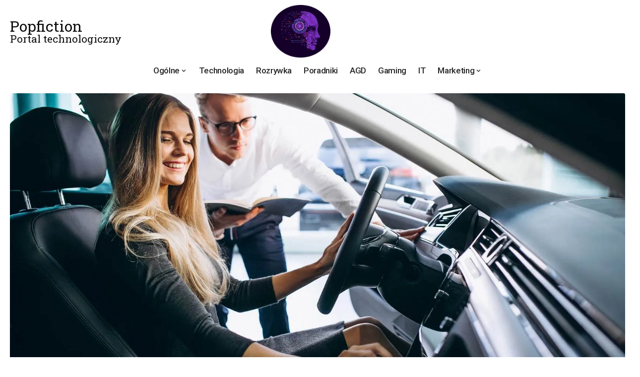

--- FILE ---
content_type: text/html; charset=utf-8
request_url: https://www.google.com/recaptcha/api2/aframe
body_size: 267
content:
<!DOCTYPE HTML><html><head><meta http-equiv="content-type" content="text/html; charset=UTF-8"></head><body><script nonce="O66htUd4Z2YIxEtO0tGD4w">/** Anti-fraud and anti-abuse applications only. See google.com/recaptcha */ try{var clients={'sodar':'https://pagead2.googlesyndication.com/pagead/sodar?'};window.addEventListener("message",function(a){try{if(a.source===window.parent){var b=JSON.parse(a.data);var c=clients[b['id']];if(c){var d=document.createElement('img');d.src=c+b['params']+'&rc='+(localStorage.getItem("rc::a")?sessionStorage.getItem("rc::b"):"");window.document.body.appendChild(d);sessionStorage.setItem("rc::e",parseInt(sessionStorage.getItem("rc::e")||0)+1);localStorage.setItem("rc::h",'1768850740509');}}}catch(b){}});window.parent.postMessage("_grecaptcha_ready", "*");}catch(b){}</script></body></html>

--- FILE ---
content_type: text/css
request_url: https://cdn-edibf.nitrocdn.com/RDpcvIsSCEJUqlfYXVrxVrKyAsQkxEqj/assets/static/optimized/rev-5c17b38/popfiction.pl/combinedCss/nitro-min-noimport-360e571f650042b5d7660b4b350f8606-stylesheet.css
body_size: 77202
content:
.fa{display:inline-block;font:normal normal normal 14px/1 FontAwesome;font-size:inherit;text-rendering:auto;-webkit-font-smoothing:antialiased;-moz-osx-font-smoothing:grayscale;}.fa-lg{font-size:1.33333333em;line-height:.75em;vertical-align:-15%;}.fa-2x{font-size:2em;}.fa-3x{font-size:3em;}.fa-4x{font-size:4em;}.fa-5x{font-size:5em;}.fa-fw{width:1.28571429em;text-align:center;}.fa-ul{padding-left:0;margin-left:2.14285714em;list-style-type:none;}.fa-ul>li{position:relative;}.fa-li{position:absolute;left:-2.14285714em;width:2.14285714em;top:.14285714em;text-align:center;}.fa-li.fa-lg{left:-1.85714286em;}.fa-border{padding:.2em .25em .15em;border:solid .08em #eee;border-radius:.1em;}.fa-pull-left{float:left;}.fa-pull-right{float:right;}.fa.fa-pull-left{margin-right:.3em;}.fa.fa-pull-right{margin-left:.3em;}.pull-right{float:right;}.pull-left{float:left;}.fa.pull-left{margin-right:.3em;}.fa.pull-right{margin-left:.3em;}.fa-spin{-webkit-animation:fa-spin 2s infinite linear;animation:fa-spin 2s infinite linear;}.fa-pulse{-webkit-animation:fa-spin 1s infinite steps(8);animation:fa-spin 1s infinite steps(8);}@-webkit-keyframes fa-spin{0%{-webkit-transform:rotate(0deg);transform:rotate(0deg);}100%{-webkit-transform:rotate(359deg);transform:rotate(359deg);}}@keyframes fa-spin{0%{-webkit-transform:rotate(0deg);transform:rotate(0deg);}100%{-webkit-transform:rotate(359deg);transform:rotate(359deg);}}.fa-rotate-90{-ms-filter:"progid:DXImageTransform.Microsoft.BasicImage(rotation=1)";-webkit-transform:rotate(90deg);-ms-transform:rotate(90deg);transform:rotate(90deg);}.fa-rotate-180{-ms-filter:"progid:DXImageTransform.Microsoft.BasicImage(rotation=2)";-webkit-transform:rotate(180deg);-ms-transform:rotate(180deg);transform:rotate(180deg);}.fa-rotate-270{-ms-filter:"progid:DXImageTransform.Microsoft.BasicImage(rotation=3)";-webkit-transform:rotate(270deg);-ms-transform:rotate(270deg);transform:rotate(270deg);}.fa-flip-horizontal{-ms-filter:"progid:DXImageTransform.Microsoft.BasicImage(rotation=0, mirror=1)";-webkit-transform:scale(-1,1);-ms-transform:scale(-1,1);transform:scale(-1,1);}.fa-flip-vertical{-ms-filter:"progid:DXImageTransform.Microsoft.BasicImage(rotation=2, mirror=1)";-webkit-transform:scale(1,-1);-ms-transform:scale(1,-1);transform:scale(1,-1);}:root .fa-rotate-90,:root .fa-rotate-180,:root .fa-rotate-270,:root .fa-flip-horizontal,:root .fa-flip-vertical{filter:none;}.fa-stack{position:relative;display:inline-block;width:2em;height:2em;line-height:2em;vertical-align:middle;}.fa-stack-1x,.fa-stack-2x{position:absolute;left:0;width:100%;text-align:center;}.fa-stack-1x{line-height:inherit;}.fa-stack-2x{font-size:2em;}.fa-inverse{color:#fff;}.fa-glass:before{content:"";}.fa-music:before{content:"";}.fa-search:before{content:"";}.fa-envelope-o:before{content:"";}.fa-heart:before{content:"";}.fa-star:before{content:"";}.fa-star-o:before{content:"";}.fa-user:before{content:"";}.fa-film:before{content:"";}.fa-th-large:before{content:"";}.fa-th:before{content:"";}.fa-th-list:before{content:"";}.fa-check:before{content:"";}.fa-remove:before,.fa-close:before,.fa-times:before{content:"";}.fa-search-plus:before{content:"";}.fa-search-minus:before{content:"";}.fa-power-off:before{content:"";}.fa-signal:before{content:"";}.fa-gear:before,.fa-cog:before{content:"";}.fa-trash-o:before{content:"";}.fa-home:before{content:"";}.fa-file-o:before{content:"";}.fa-clock-o:before{content:"";}.fa-road:before{content:"";}.fa-download:before{content:"";}.fa-arrow-circle-o-down:before{content:"";}.fa-arrow-circle-o-up:before{content:"";}.fa-inbox:before{content:"";}.fa-play-circle-o:before{content:"";}.fa-rotate-right:before,.fa-repeat:before{content:"";}.fa-refresh:before{content:"";}.fa-list-alt:before{content:"";}.fa-lock:before{content:"";}.fa-flag:before{content:"";}.fa-headphones:before{content:"";}.fa-volume-off:before{content:"";}.fa-volume-down:before{content:"";}.fa-volume-up:before{content:"";}.fa-qrcode:before{content:"";}.fa-barcode:before{content:"";}.fa-tag:before{content:"";}.fa-tags:before{content:"";}.fa-book:before{content:"";}.fa-bookmark:before{content:"";}.fa-print:before{content:"";}.fa-camera:before{content:"";}.fa-font:before{content:"";}.fa-bold:before{content:"";}.fa-italic:before{content:"";}.fa-text-height:before{content:"";}.fa-text-width:before{content:"";}.fa-align-left:before{content:"";}.fa-align-center:before{content:"";}.fa-align-right:before{content:"";}.fa-align-justify:before{content:"";}.fa-list:before{content:"";}.fa-dedent:before,.fa-outdent:before{content:"";}.fa-indent:before{content:"";}.fa-video-camera:before{content:"";}.fa-photo:before,.fa-image:before,.fa-picture-o:before{content:"";}.fa-pencil:before{content:"";}.fa-map-marker:before{content:"";}.fa-adjust:before{content:"";}.fa-tint:before{content:"";}.fa-edit:before,.fa-pencil-square-o:before{content:"";}.fa-share-square-o:before{content:"";}.fa-check-square-o:before{content:"";}.fa-arrows:before{content:"";}.fa-step-backward:before{content:"";}.fa-fast-backward:before{content:"";}.fa-backward:before{content:"";}.fa-play:before{content:"";}.fa-pause:before{content:"";}.fa-stop:before{content:"";}.fa-forward:before{content:"";}.fa-fast-forward:before{content:"";}.fa-step-forward:before{content:"";}.fa-eject:before{content:"";}.fa-chevron-left:before{content:"";}.fa-chevron-right:before{content:"";}.fa-plus-circle:before{content:"";}.fa-minus-circle:before{content:"";}.fa-times-circle:before{content:"";}.fa-check-circle:before{content:"";}.fa-question-circle:before{content:"";}.fa-info-circle:before{content:"";}.fa-crosshairs:before{content:"";}.fa-times-circle-o:before{content:"";}.fa-check-circle-o:before{content:"";}.fa-ban:before{content:"";}.fa-arrow-left:before{content:"";}.fa-arrow-right:before{content:"";}.fa-arrow-up:before{content:"";}.fa-arrow-down:before{content:"";}.fa-mail-forward:before,.fa-share:before{content:"";}.fa-expand:before{content:"";}.fa-compress:before{content:"";}.fa-plus:before{content:"";}.fa-minus:before{content:"";}.fa-asterisk:before{content:"";}.fa-exclamation-circle:before{content:"";}.fa-gift:before{content:"";}.fa-leaf:before{content:"";}.fa-fire:before{content:"";}.fa-eye:before{content:"";}.fa-eye-slash:before{content:"";}.fa-warning:before,.fa-exclamation-triangle:before{content:"";}.fa-plane:before{content:"";}.fa-calendar:before{content:"";}.fa-random:before{content:"";}.fa-comment:before{content:"";}.fa-magnet:before{content:"";}.fa-chevron-up:before{content:"";}.fa-chevron-down:before{content:"";}.fa-retweet:before{content:"";}.fa-shopping-cart:before{content:"";}.fa-folder:before{content:"";}.fa-folder-open:before{content:"";}.fa-arrows-v:before{content:"";}.fa-arrows-h:before{content:"";}.fa-bar-chart-o:before,.fa-bar-chart:before{content:"";}.fa-twitter-square:before{content:"";}.fa-facebook-square:before{content:"";}.fa-camera-retro:before{content:"";}.fa-key:before{content:"";}.fa-gears:before,.fa-cogs:before{content:"";}.fa-comments:before{content:"";}.fa-thumbs-o-up:before{content:"";}.fa-thumbs-o-down:before{content:"";}.fa-star-half:before{content:"";}.fa-heart-o:before{content:"";}.fa-sign-out:before{content:"";}.fa-linkedin-square:before{content:"";}.fa-thumb-tack:before{content:"";}.fa-external-link:before{content:"";}.fa-sign-in:before{content:"";}.fa-trophy:before{content:"";}.fa-github-square:before{content:"";}.fa-upload:before{content:"";}.fa-lemon-o:before{content:"";}.fa-phone:before{content:"";}.fa-square-o:before{content:"";}.fa-bookmark-o:before{content:"";}.fa-phone-square:before{content:"";}.fa-twitter:before{content:"";}.fa-facebook-f:before,.fa-facebook:before{content:"";}.fa-github:before{content:"";}.fa-unlock:before{content:"";}.fa-credit-card:before{content:"";}.fa-feed:before,.fa-rss:before{content:"";}.fa-hdd-o:before{content:"";}.fa-bullhorn:before{content:"";}.fa-bell:before{content:"";}.fa-certificate:before{content:"";}.fa-hand-o-right:before{content:"";}.fa-hand-o-left:before{content:"";}.fa-hand-o-up:before{content:"";}.fa-hand-o-down:before{content:"";}.fa-arrow-circle-left:before{content:"";}.fa-arrow-circle-right:before{content:"";}.fa-arrow-circle-up:before{content:"";}.fa-arrow-circle-down:before{content:"";}.fa-globe:before{content:"";}.fa-wrench:before{content:"";}.fa-tasks:before{content:"";}.fa-filter:before{content:"";}.fa-briefcase:before{content:"";}.fa-arrows-alt:before{content:"";}.fa-group:before,.fa-users:before{content:"";}.fa-chain:before,.fa-link:before{content:"";}.fa-cloud:before{content:"";}.fa-flask:before{content:"";}.fa-cut:before,.fa-scissors:before{content:"";}.fa-copy:before,.fa-files-o:before{content:"";}.fa-paperclip:before{content:"";}.fa-save:before,.fa-floppy-o:before{content:"";}.fa-square:before{content:"";}.fa-navicon:before,.fa-reorder:before,.fa-bars:before{content:"";}.fa-list-ul:before{content:"";}.fa-list-ol:before{content:"";}.fa-strikethrough:before{content:"";}.fa-underline:before{content:"";}.fa-table:before{content:"";}.fa-magic:before{content:"";}.fa-truck:before{content:"";}.fa-pinterest:before{content:"";}.fa-pinterest-square:before{content:"";}.fa-google-plus-square:before{content:"";}.fa-google-plus:before{content:"";}.fa-money:before{content:"";}.fa-caret-down:before{content:"";}.fa-caret-up:before{content:"";}.fa-caret-left:before{content:"";}.fa-caret-right:before{content:"";}.fa-columns:before{content:"";}.fa-unsorted:before,.fa-sort:before{content:"";}.fa-sort-down:before,.fa-sort-desc:before{content:"";}.fa-sort-up:before,.fa-sort-asc:before{content:"";}.fa-envelope:before{content:"";}.fa-linkedin:before{content:"";}.fa-rotate-left:before,.fa-undo:before{content:"";}.fa-legal:before,.fa-gavel:before{content:"";}.fa-dashboard:before,.fa-tachometer:before{content:"";}.fa-comment-o:before{content:"";}.fa-comments-o:before{content:"";}.fa-flash:before,.fa-bolt:before{content:"";}.fa-sitemap:before{content:"";}.fa-umbrella:before{content:"";}.fa-paste:before,.fa-clipboard:before{content:"";}.fa-lightbulb-o:before{content:"";}.fa-exchange:before{content:"";}.fa-cloud-download:before{content:"";}.fa-cloud-upload:before{content:"";}.fa-user-md:before{content:"";}.fa-stethoscope:before{content:"";}.fa-suitcase:before{content:"";}.fa-bell-o:before{content:"";}.fa-coffee:before{content:"";}.fa-cutlery:before{content:"";}.fa-file-text-o:before{content:"";}.fa-building-o:before{content:"";}.fa-hospital-o:before{content:"";}.fa-ambulance:before{content:"";}.fa-medkit:before{content:"";}.fa-fighter-jet:before{content:"";}.fa-beer:before{content:"";}.fa-h-square:before{content:"";}.fa-plus-square:before{content:"";}.fa-angle-double-left:before{content:"";}.fa-angle-double-right:before{content:"";}.fa-angle-double-up:before{content:"";}.fa-angle-double-down:before{content:"";}.fa-angle-left:before{content:"";}.fa-angle-right:before{content:"";}.fa-angle-up:before{content:"";}.fa-angle-down:before{content:"";}.fa-desktop:before{content:"";}.fa-laptop:before{content:"";}.fa-tablet:before{content:"";}.fa-mobile-phone:before,.fa-mobile:before{content:"";}.fa-circle-o:before{content:"";}.fa-quote-left:before{content:"";}.fa-quote-right:before{content:"";}.fa-spinner:before{content:"";}.fa-circle:before{content:"";}.fa-mail-reply:before,.fa-reply:before{content:"";}.fa-github-alt:before{content:"";}.fa-folder-o:before{content:"";}.fa-folder-open-o:before{content:"";}.fa-smile-o:before{content:"";}.fa-frown-o:before{content:"";}.fa-meh-o:before{content:"";}.fa-gamepad:before{content:"";}.fa-keyboard-o:before{content:"";}.fa-flag-o:before{content:"";}.fa-flag-checkered:before{content:"";}.fa-terminal:before{content:"";}.fa-code:before{content:"";}.fa-mail-reply-all:before,.fa-reply-all:before{content:"";}.fa-star-half-empty:before,.fa-star-half-full:before,.fa-star-half-o:before{content:"";}.fa-location-arrow:before{content:"";}.fa-crop:before{content:"";}.fa-code-fork:before{content:"";}.fa-unlink:before,.fa-chain-broken:before{content:"";}.fa-question:before{content:"";}.fa-info:before{content:"";}.fa-exclamation:before{content:"";}.fa-superscript:before{content:"";}.fa-subscript:before{content:"";}.fa-eraser:before{content:"";}.fa-puzzle-piece:before{content:"";}.fa-microphone:before{content:"";}.fa-microphone-slash:before{content:"";}.fa-shield:before{content:"";}.fa-calendar-o:before{content:"";}.fa-fire-extinguisher:before{content:"";}.fa-rocket:before{content:"";}.fa-maxcdn:before{content:"";}.fa-chevron-circle-left:before{content:"";}.fa-chevron-circle-right:before{content:"";}.fa-chevron-circle-up:before{content:"";}.fa-chevron-circle-down:before{content:"";}.fa-html5:before{content:"";}.fa-css3:before{content:"";}.fa-anchor:before{content:"";}.fa-unlock-alt:before{content:"";}.fa-bullseye:before{content:"";}.fa-ellipsis-h:before{content:"";}.fa-ellipsis-v:before{content:"";}.fa-rss-square:before{content:"";}.fa-play-circle:before{content:"";}.fa-ticket:before{content:"";}.fa-minus-square:before{content:"";}.fa-minus-square-o:before{content:"";}.fa-level-up:before{content:"";}.fa-level-down:before{content:"";}.fa-check-square:before{content:"";}.fa-pencil-square:before{content:"";}.fa-external-link-square:before{content:"";}.fa-share-square:before{content:"";}.fa-compass:before{content:"";}.fa-toggle-down:before,.fa-caret-square-o-down:before{content:"";}.fa-toggle-up:before,.fa-caret-square-o-up:before{content:"";}.fa-toggle-right:before,.fa-caret-square-o-right:before{content:"";}.fa-euro:before,.fa-eur:before{content:"";}.fa-gbp:before{content:"";}.fa-dollar:before,.fa-usd:before{content:"";}.fa-rupee:before,.fa-inr:before{content:"";}.fa-cny:before,.fa-rmb:before,.fa-yen:before,.fa-jpy:before{content:"";}.fa-ruble:before,.fa-rouble:before,.fa-rub:before{content:"";}.fa-won:before,.fa-krw:before{content:"";}.fa-bitcoin:before,.fa-btc:before{content:"";}.fa-file:before{content:"";}.fa-file-text:before{content:"";}.fa-sort-alpha-asc:before{content:"";}.fa-sort-alpha-desc:before{content:"";}.fa-sort-amount-asc:before{content:"";}.fa-sort-amount-desc:before{content:"";}.fa-sort-numeric-asc:before{content:"";}.fa-sort-numeric-desc:before{content:"";}.fa-thumbs-up:before{content:"";}.fa-thumbs-down:before{content:"";}.fa-youtube-square:before{content:"";}.fa-youtube:before{content:"";}.fa-xing:before{content:"";}.fa-xing-square:before{content:"";}.fa-youtube-play:before{content:"";}.fa-dropbox:before{content:"";}.fa-stack-overflow:before{content:"";}.fa-instagram:before{content:"";}.fa-flickr:before{content:"";}.fa-adn:before{content:"";}.fa-bitbucket:before{content:"";}.fa-bitbucket-square:before{content:"";}.fa-tumblr:before{content:"";}.fa-tumblr-square:before{content:"";}.fa-long-arrow-down:before{content:"";}.fa-long-arrow-up:before{content:"";}.fa-long-arrow-left:before{content:"";}.fa-long-arrow-right:before{content:"";}.fa-apple:before{content:"";}.fa-windows:before{content:"";}.fa-android:before{content:"";}.fa-linux:before{content:"";}.fa-dribbble:before{content:"";}.fa-skype:before{content:"";}.fa-foursquare:before{content:"";}.fa-trello:before{content:"";}.fa-female:before{content:"";}.fa-male:before{content:"";}.fa-gittip:before,.fa-gratipay:before{content:"";}.fa-sun-o:before{content:"";}.fa-moon-o:before{content:"";}.fa-archive:before{content:"";}.fa-bug:before{content:"";}.fa-vk:before{content:"";}.fa-weibo:before{content:"";}.fa-renren:before{content:"";}.fa-pagelines:before{content:"";}.fa-stack-exchange:before{content:"";}.fa-arrow-circle-o-right:before{content:"";}.fa-arrow-circle-o-left:before{content:"";}.fa-toggle-left:before,.fa-caret-square-o-left:before{content:"";}.fa-dot-circle-o:before{content:"";}.fa-wheelchair:before{content:"";}.fa-vimeo-square:before{content:"";}.fa-turkish-lira:before,.fa-try:before{content:"";}.fa-plus-square-o:before{content:"";}.fa-space-shuttle:before{content:"";}.fa-slack:before{content:"";}.fa-envelope-square:before{content:"";}.fa-wordpress:before{content:"";}.fa-openid:before{content:"";}.fa-institution:before,.fa-bank:before,.fa-university:before{content:"";}.fa-mortar-board:before,.fa-graduation-cap:before{content:"";}.fa-yahoo:before{content:"";}.fa-google:before{content:"";}.fa-reddit:before{content:"";}.fa-reddit-square:before{content:"";}.fa-stumbleupon-circle:before{content:"";}.fa-stumbleupon:before{content:"";}.fa-delicious:before{content:"";}.fa-digg:before{content:"";}.fa-pied-piper-pp:before{content:"";}.fa-pied-piper-alt:before{content:"";}.fa-drupal:before{content:"";}.fa-joomla:before{content:"";}.fa-language:before{content:"";}.fa-fax:before{content:"";}.fa-building:before{content:"";}.fa-child:before{content:"";}.fa-paw:before{content:"";}.fa-spoon:before{content:"";}.fa-cube:before{content:"";}.fa-cubes:before{content:"";}.fa-behance:before{content:"";}.fa-behance-square:before{content:"";}.fa-steam:before{content:"";}.fa-steam-square:before{content:"";}.fa-recycle:before{content:"";}.fa-automobile:before,.fa-car:before{content:"";}.fa-cab:before,.fa-taxi:before{content:"";}.fa-tree:before{content:"";}.fa-spotify:before{content:"";}.fa-deviantart:before{content:"";}.fa-soundcloud:before{content:"";}.fa-database:before{content:"";}.fa-file-pdf-o:before{content:"";}.fa-file-word-o:before{content:"";}.fa-file-excel-o:before{content:"";}.fa-file-powerpoint-o:before{content:"";}.fa-file-photo-o:before,.fa-file-picture-o:before,.fa-file-image-o:before{content:"";}.fa-file-zip-o:before,.fa-file-archive-o:before{content:"";}.fa-file-sound-o:before,.fa-file-audio-o:before{content:"";}.fa-file-movie-o:before,.fa-file-video-o:before{content:"";}.fa-file-code-o:before{content:"";}.fa-vine:before{content:"";}.fa-codepen:before{content:"";}.fa-jsfiddle:before{content:"";}.fa-life-bouy:before,.fa-life-buoy:before,.fa-life-saver:before,.fa-support:before,.fa-life-ring:before{content:"";}.fa-circle-o-notch:before{content:"";}.fa-ra:before,.fa-resistance:before,.fa-rebel:before{content:"";}.fa-ge:before,.fa-empire:before{content:"";}.fa-git-square:before{content:"";}.fa-git:before{content:"";}.fa-y-combinator-square:before,.fa-yc-square:before,.fa-hacker-news:before{content:"";}.fa-tencent-weibo:before{content:"";}.fa-qq:before{content:"";}.fa-wechat:before,.fa-weixin:before{content:"";}.fa-send:before,.fa-paper-plane:before{content:"";}.fa-send-o:before,.fa-paper-plane-o:before{content:"";}.fa-history:before{content:"";}.fa-circle-thin:before{content:"";}.fa-header:before{content:"";}.fa-paragraph:before{content:"";}.fa-sliders:before{content:"";}.fa-share-alt:before{content:"";}.fa-share-alt-square:before{content:"";}.fa-bomb:before{content:"";}.fa-soccer-ball-o:before,.fa-futbol-o:before{content:"";}.fa-tty:before{content:"";}.fa-binoculars:before{content:"";}.fa-plug:before{content:"";}.fa-slideshare:before{content:"";}.fa-twitch:before{content:"";}.fa-yelp:before{content:"";}.fa-newspaper-o:before{content:"";}.fa-wifi:before{content:"";}.fa-calculator:before{content:"";}.fa-paypal:before{content:"";}.fa-google-wallet:before{content:"";}.fa-cc-visa:before{content:"";}.fa-cc-mastercard:before{content:"";}.fa-cc-discover:before{content:"";}.fa-cc-amex:before{content:"";}.fa-cc-paypal:before{content:"";}.fa-cc-stripe:before{content:"";}.fa-bell-slash:before{content:"";}.fa-bell-slash-o:before{content:"";}.fa-trash:before{content:"";}.fa-copyright:before{content:"";}.fa-at:before{content:"";}.fa-eyedropper:before{content:"";}.fa-paint-brush:before{content:"";}.fa-birthday-cake:before{content:"";}.fa-area-chart:before{content:"";}.fa-pie-chart:before{content:"";}.fa-line-chart:before{content:"";}.fa-lastfm:before{content:"";}.fa-lastfm-square:before{content:"";}.fa-toggle-off:before{content:"";}.fa-toggle-on:before{content:"";}.fa-bicycle:before{content:"";}.fa-bus:before{content:"";}.fa-ioxhost:before{content:"";}.fa-angellist:before{content:"";}.fa-cc:before{content:"";}.fa-shekel:before,.fa-sheqel:before,.fa-ils:before{content:"";}.fa-meanpath:before{content:"";}.fa-buysellads:before{content:"";}.fa-connectdevelop:before{content:"";}.fa-dashcube:before{content:"";}.fa-forumbee:before{content:"";}.fa-leanpub:before{content:"";}.fa-sellsy:before{content:"";}.fa-shirtsinbulk:before{content:"";}.fa-simplybuilt:before{content:"";}.fa-skyatlas:before{content:"";}.fa-cart-plus:before{content:"";}.fa-cart-arrow-down:before{content:"";}.fa-diamond:before{content:"";}.fa-ship:before{content:"";}.fa-user-secret:before{content:"";}.fa-motorcycle:before{content:"";}.fa-street-view:before{content:"";}.fa-heartbeat:before{content:"";}.fa-venus:before{content:"";}.fa-mars:before{content:"";}.fa-mercury:before{content:"";}.fa-intersex:before,.fa-transgender:before{content:"";}.fa-transgender-alt:before{content:"";}.fa-venus-double:before{content:"";}.fa-mars-double:before{content:"";}.fa-venus-mars:before{content:"";}.fa-mars-stroke:before{content:"";}.fa-mars-stroke-v:before{content:"";}.fa-mars-stroke-h:before{content:"";}.fa-neuter:before{content:"";}.fa-genderless:before{content:"";}.fa-facebook-official:before{content:"";}.fa-pinterest-p:before{content:"";}.fa-whatsapp:before{content:"";}.fa-server:before{content:"";}.fa-user-plus:before{content:"";}.fa-user-times:before{content:"";}.fa-hotel:before,.fa-bed:before{content:"";}.fa-viacoin:before{content:"";}.fa-train:before{content:"";}.fa-subway:before{content:"";}.fa-medium:before{content:"";}.fa-yc:before,.fa-y-combinator:before{content:"";}.fa-optin-monster:before{content:"";}.fa-opencart:before{content:"";}.fa-expeditedssl:before{content:"";}.fa-battery-4:before,.fa-battery:before,.fa-battery-full:before{content:"";}.fa-battery-3:before,.fa-battery-three-quarters:before{content:"";}.fa-battery-2:before,.fa-battery-half:before{content:"";}.fa-battery-1:before,.fa-battery-quarter:before{content:"";}.fa-battery-0:before,.fa-battery-empty:before{content:"";}.fa-mouse-pointer:before{content:"";}.fa-i-cursor:before{content:"";}.fa-object-group:before{content:"";}.fa-object-ungroup:before{content:"";}.fa-sticky-note:before{content:"";}.fa-sticky-note-o:before{content:"";}.fa-cc-jcb:before{content:"";}.fa-cc-diners-club:before{content:"";}.fa-clone:before{content:"";}.fa-balance-scale:before{content:"";}.fa-hourglass-o:before{content:"";}.fa-hourglass-1:before,.fa-hourglass-start:before{content:"";}.fa-hourglass-2:before,.fa-hourglass-half:before{content:"";}.fa-hourglass-3:before,.fa-hourglass-end:before{content:"";}.fa-hourglass:before{content:"";}.fa-hand-grab-o:before,.fa-hand-rock-o:before{content:"";}.fa-hand-stop-o:before,.fa-hand-paper-o:before{content:"";}.fa-hand-scissors-o:before{content:"";}.fa-hand-lizard-o:before{content:"";}.fa-hand-spock-o:before{content:"";}.fa-hand-pointer-o:before{content:"";}.fa-hand-peace-o:before{content:"";}.fa-trademark:before{content:"";}.fa-registered:before{content:"";}.fa-creative-commons:before{content:"";}.fa-gg:before{content:"";}.fa-gg-circle:before{content:"";}.fa-tripadvisor:before{content:"";}.fa-odnoklassniki:before{content:"";}.fa-odnoklassniki-square:before{content:"";}.fa-get-pocket:before{content:"";}.fa-wikipedia-w:before{content:"";}.fa-safari:before{content:"";}.fa-chrome:before{content:"";}.fa-firefox:before{content:"";}.fa-opera:before{content:"";}.fa-internet-explorer:before{content:"";}.fa-tv:before,.fa-television:before{content:"";}.fa-contao:before{content:"";}.fa-500px:before{content:"";}.fa-amazon:before{content:"";}.fa-calendar-plus-o:before{content:"";}.fa-calendar-minus-o:before{content:"";}.fa-calendar-times-o:before{content:"";}.fa-calendar-check-o:before{content:"";}.fa-industry:before{content:"";}.fa-map-pin:before{content:"";}.fa-map-signs:before{content:"";}.fa-map-o:before{content:"";}.fa-map:before{content:"";}.fa-commenting:before{content:"";}.fa-commenting-o:before{content:"";}.fa-houzz:before{content:"";}.fa-vimeo:before{content:"";}.fa-black-tie:before{content:"";}.fa-fonticons:before{content:"";}.fa-reddit-alien:before{content:"";}.fa-edge:before{content:"";}.fa-credit-card-alt:before{content:"";}.fa-codiepie:before{content:"";}.fa-modx:before{content:"";}.fa-fort-awesome:before{content:"";}.fa-usb:before{content:"";}.fa-product-hunt:before{content:"";}.fa-mixcloud:before{content:"";}.fa-scribd:before{content:"";}.fa-pause-circle:before{content:"";}.fa-pause-circle-o:before{content:"";}.fa-stop-circle:before{content:"";}.fa-stop-circle-o:before{content:"";}.fa-shopping-bag:before{content:"";}.fa-shopping-basket:before{content:"";}.fa-hashtag:before{content:"";}.fa-bluetooth:before{content:"";}.fa-bluetooth-b:before{content:"";}.fa-percent:before{content:"";}.fa-gitlab:before{content:"";}.fa-wpbeginner:before{content:"";}.fa-wpforms:before{content:"";}.fa-envira:before{content:"";}.fa-universal-access:before{content:"";}.fa-wheelchair-alt:before{content:"";}.fa-question-circle-o:before{content:"";}.fa-blind:before{content:"";}.fa-audio-description:before{content:"";}.fa-volume-control-phone:before{content:"";}.fa-braille:before{content:"";}.fa-assistive-listening-systems:before{content:"";}.fa-asl-interpreting:before,.fa-american-sign-language-interpreting:before{content:"";}.fa-deafness:before,.fa-hard-of-hearing:before,.fa-deaf:before{content:"";}.fa-glide:before{content:"";}.fa-glide-g:before{content:"";}.fa-signing:before,.fa-sign-language:before{content:"";}.fa-low-vision:before{content:"";}.fa-viadeo:before{content:"";}.fa-viadeo-square:before{content:"";}.fa-snapchat:before{content:"";}.fa-snapchat-ghost:before{content:"";}.fa-snapchat-square:before{content:"";}.fa-pied-piper:before{content:"";}.fa-first-order:before{content:"";}.fa-yoast:before{content:"";}.fa-themeisle:before{content:"";}.fa-google-plus-circle:before,.fa-google-plus-official:before{content:"";}.fa-fa:before,.fa-font-awesome:before{content:"";}.fa-handshake-o:before{content:"";}.fa-envelope-open:before{content:"";}.fa-envelope-open-o:before{content:"";}.fa-linode:before{content:"";}.fa-address-book:before{content:"";}.fa-address-book-o:before{content:"";}.fa-vcard:before,.fa-address-card:before{content:"";}.fa-vcard-o:before,.fa-address-card-o:before{content:"";}.fa-user-circle:before{content:"";}.fa-user-circle-o:before{content:"";}.fa-user-o:before{content:"";}.fa-id-badge:before{content:"";}.fa-drivers-license:before,.fa-id-card:before{content:"";}.fa-drivers-license-o:before,.fa-id-card-o:before{content:"";}.fa-quora:before{content:"";}.fa-free-code-camp:before{content:"";}.fa-telegram:before{content:"";}.fa-thermometer-4:before,.fa-thermometer:before,.fa-thermometer-full:before{content:"";}.fa-thermometer-3:before,.fa-thermometer-three-quarters:before{content:"";}.fa-thermometer-2:before,.fa-thermometer-half:before{content:"";}.fa-thermometer-1:before,.fa-thermometer-quarter:before{content:"";}.fa-thermometer-0:before,.fa-thermometer-empty:before{content:"";}.fa-shower:before{content:"";}.fa-bathtub:before,.fa-s15:before,.fa-bath:before{content:"";}.fa-podcast:before{content:"";}.fa-window-maximize:before{content:"";}.fa-window-minimize:before{content:"";}.fa-window-restore:before{content:"";}.fa-times-rectangle:before,.fa-window-close:before{content:"";}.fa-times-rectangle-o:before,.fa-window-close-o:before{content:"";}.fa-bandcamp:before{content:"";}.fa-grav:before{content:"";}.fa-etsy:before{content:"";}.fa-imdb:before{content:"";}.fa-ravelry:before{content:"";}.fa-eercast:before{content:"";}.fa-microchip:before{content:"";}.fa-snowflake-o:before{content:"";}.fa-superpowers:before{content:"";}.fa-wpexplorer:before{content:"";}.fa-meetup:before{content:"";}.sr-only{position:absolute;width:1px;height:1px;padding:0;margin:-1px;overflow:hidden;clip:rect(0,0,0,0);border:0;}.sr-only-focusable:active,.sr-only-focusable:focus{position:static;width:auto;height:auto;margin:0;overflow:visible;clip:auto;}.widget .blog-sidebar-widget-author-bio-holder .image-holder{overflow:hidden;text-align:center;}.widget .blog-sidebar-widget-author-bio-holder .image-holder  img{width:200px;height:200px;object-fit:cover;margin:15px 0;border-radius:50%;}.widget .blog-sidebar-widget-author-bio-holder .text-signature{margin:15px 0;font-family:"Dancing Script",cursive;}.widget .blog-sidebar-widget-author-bio-holder{text-align:center;border:1px solid rgba(0,0,0,.12);padding:15px;}.widget .blog-sidebar-widget-author-bio-holder .title-holder{font-size:1.25em;font-weight:bold;margin:0 0 10px 0;}.widget .blog-sidebar-widget-author-bio-holder ul.author-socicons{list-style:none;margin:0;padding:0;display:flex;justify-content:center;}.widget .blog-sidebar-widget-author-bio-holder li.social-share-list{display:inline-block;display:flex;margin:0 2px !important;font-size:20px;font-size:14px;background:#000;width:30px;height:30px;border-radius:50%;text-align:center;align-items:center;justify-content:space-around;}.widget .blog-sidebar-widget-author-bio-holder li.social-share-list:hover{background:rgba(0,0,0,.74);}.widget .blog-sidebar-widget-author-bio-holder li.social-share-list a{color:#fff;}.widget .blog-sidebar-widget-author-bio-holder a.readmore{background:var(--primary-color);padding:8px 20px;color:#fff;margin:15px;display:block;}.widget .blog-sidebar-widget-author-bio-holder a.readmore:hover{background:rgba(0,0,0,.74);}.widget h3.entry-title,.widget h3.title{font-size:1.15em;margin:7px 0;line-height:1.25em;}.widget_blog_sidebar_widget_popular_post .cat-links,.widget_blog_sidebar_widget_popular_post .entry-meta,.widget_blog_sidebar_widget_pro_recent_post .entry-meta{font-size:.75em;text-transform:uppercase;}.widget_blog_sidebar_widget_popular_post .cat-links{display:none;}.widget_blog_sidebar_widget_popular_post li img{width:100%;height:auto;}ul.style-one,ul.style-two,ul.style-three{margin:0;list-style:none;padding:0;}ul.style-one li{display:flex;align-items:center;margin-bottom:15px;border-bottom:1px solid #eee;padding-bottom:15px;}ul.style-one li a.post-thumbnail{width:75px;margin-right:15px;display:inline-table;}ul.style-one li,ul.style-two li,ul.style-three li{padding-left:0;}ul.style-two{display:grid;grid-template-columns:repeat(auto-fit,minmax(40%,1fr));grid-gap:15px;}ul.style-three li .entry-header{margin:0 15px;background:#fff;z-index:1;position:relative;padding:15px;top:-30px;box-shadow:0px 3px 4px rgba(0,0,0,.09);text-align:center;}.widget .cat-links{font-size:.75em;}.widget .cat-links a{margin-right:5px;}.widget_blog_sidebar_widget_posts_category_slider_widget .owl-nav{top:50px;}.widget_blog_sidebar_widget_posts_category_slider_widget .owl-theme .owl-dots .owl-dot span{display:none;}.widget_blog_sidebar_widget_posts_category_slider_widget .carousel-title{position:relative;text-align:center;}.widget_blog_sidebar_widget_posts_category_slider_widget .owl-carousel .owl-nav .owl-prev{background:url("https://cdn-edibf.nitrocdn.com/RDpcvIsSCEJUqlfYXVrxVrKyAsQkxEqj/assets/images/optimized/rev-fe69ca1/popfiction.pl/wp-content/plugins/blog-sidebar-widget/public/css/image/left.png") no-repeat center/10px rgba(0,0,0,.51);}.widget_blog_sidebar_widget_posts_category_slider_widget .owl-carousel .owl-nav .owl-next{background:url("https://cdn-edibf.nitrocdn.com/RDpcvIsSCEJUqlfYXVrxVrKyAsQkxEqj/assets/images/optimized/rev-fe69ca1/popfiction.pl/wp-content/plugins/blog-sidebar-widget/public/css/image/right.png") no-repeat center/10px rgba(0,0,0,.51);}.widget_blog_sidebar_widget_posts_category_slider_widget .owl-carousel .owl-nav .owl-prev:hover{background-color:#000;}.widget_blog_sidebar_widget_posts_category_slider_widget .owl-carousel .owl-nav .owl-next:hover{background-color:#000;}.widget_blog_sidebar_widget_contact_social_links ul.contact-list{margin:0;list-style:none;}.widget_blog_sidebar_widget_contact_social_links ul.contact-list li{margin:5px 0;}.widget_blog_sidebar_widget_contact_social_links ul.contact-list svg{width:16px;margin-right:10px;}.widget_blog_sidebar_widget_contact_social_links ul.social-networks{list-style:none;margin:15px 0px 0 0px;padding:10px;text-align:center;border-top:1px solid rgba(0,0,0,.09);border-bottom:1px solid rgba(0,0,0,.09);display:flex;justify-content:center;}.widget_blog_sidebar_widget_contact_social_links ul.social-networks  li.blog-sidebar-widget-contact-social-icon-wrap{display:inline-block;display:flex;margin:0 2px !important;font-size:20px;font-size:14px;background:#000;width:30px;height:30px;border-radius:50%;text-align:center;align-items:center;justify-content:space-around;}.widget_blog_sidebar_widget_contact_social_links ul.social-networks  li.blog-sidebar-widget-contact-social-icon-wrap:hover{background:rgba(0,0,0,.74);}.widget_blog_sidebar_widget_contact_social_links ul.social-networks  li.blog-sidebar-widget-contact-social-icon-wrap a{color:#fff;}.widget_blog_sidebar_widget_custom_categories ul{list-style:none;padding:0;margin:0;}.widget_blog_sidebar_widget_custom_categories ul li{background-size:cover;width:100%;height:100%;position:relative;padding-left:15px;}.widget_blog_sidebar_widget_custom_categories ul li:after{position:absolute;top:0;left:0;width:100%;height:100%;background:rgba(0,0,0,.25);content:"";}.widget_blog_sidebar_widget_custom_categories ul li a{display:block;width:100%;height:100%;color:#fff;overflow:hidden;position:relative;z-index:1;}.widget_blog_sidebar_widget_custom_categories ul li .cat-title{float:left;font-size:14px;text-transform:uppercase;line-height:48px;}.widget_blog_sidebar_widget_custom_categories ul li .post-count{float:right;font-size:13px;width:99px;height:48px;background:#111;text-align:center;line-height:48px;-webkit-transition:linear .2s;-moz-transition:linear .2s;transition:linear .2s;}.widget_blog_sidebar_widget_custom_categories ul li a:hover .post-count,.widget_blog_sidebar_widget_custom_categories ul li a:hover:focus .post-count{width:124px;}.gb-wrap{position:relative;overflow:clip;padding:var(--mobile-padding);border-width:var(--border-width,0px);border-style:var(--border-style,none);border-color:var(--border-color,transparent);border-radius:var(--border-radius,var(--round-5));background-color:var(--bg);--heading-color:inherit;--header-bg:transparent;--heading-border-color:transparent;--dark-heading-color:inherit;--dark-header-bg:transparent;--dark-heading-border-color:transparent;--content-bg:transparent;--border-style:solid;--border-width:0px;--border-color:transparent;--dark-border-color:transparent;--bg:transparent;--dark-bg:transparent;}[data-theme='dark'] .gb-wrap{border-color:var(--dark-border-color,transparent);background-color:var(--dark-bg);}.yes-shadow{box-shadow:0 5px 30px var(--shadow-7);}.gb-wrap.none-padding{padding:0;}.gb-header{padding:var(--mobile-header-padding);background-color:var(--header-bg,transparent);}[data-theme='dark'] .gb-header{background-color:var(--dark-header-bg,var(--header-bg,transparent));}.no-h-spacing .note-header{padding-bottom:0;}.gb-overlay-link{position:absolute;z-index:1;top:0;right:0;bottom:0;left:0;display:block;}.gb-heading{margin:0;color:var(--heading-color,inherit);--cp-spacing:0;}h2.gb-heading{font-size:var(--mobile-heading-size,var(--h2-fsize));}h3.gb-heading{font-size:var(--mobile-heading-size,var(--h3-fsize));}h4.gb-heading{font-size:var(--mobile-heading-size,var(--h4-fsize));}h5.gb-heading{font-size:var(--mobile-heading-size,var(--h5-fsize));}h6.gb-heading{font-size:var(--mobile-heading-size,var(--h6-fsize));}span.gb-small-heading{font-size:var(--mobile-sub-heading-size,var(--h4-fsize));}.gb-description{font-size:var(--mobile-description-size,.9rem);display:block;margin-top:7px;color:var(--description-color,var(--meta-fcolor));}[data-theme='dark'] .gb-heading{color:var(--dark-heading-color);}[data-theme='dark'] .gb-description{color:var(--dark-description-color);}.note-content{display:block;overflow:hidden;border-top:1px solid var(--heading-border-color);}.gb-content{padding:var(--mobile-padding,20px);background-color:var(--content-bg);}[data-theme='dark'] .gb-content{background-color:var(--dark-content-bg);}.note-content > *:not(:last-child){margin-block-start:0;margin-block-end:var(--cp-spacing,1.5rem);}.note-header{line-height:1;display:flex;align-items:center;justify-content:space-between;gap:40px;}.heading-icon{margin-right:7px;}.heading-icon img{width:1.2em;min-width:1.2em;height:1.2em;min-height:1.2em;object-fit:contain;}.gb-heading .note-title{font-size:1em;margin:0;color:inherit;}.note-heading{display:flex;align-items:center;}.yes-toggle .note-header{cursor:pointer;}.yes-toggle .note-content{display:none;}.note-wrap.is-inline:not(.explain){display:inline-block;}.note-wrap.explain .note-toggle{-webkit-transform:rotate(-180deg);transform:rotate(-180deg);}.note-toggle{display:inline-flex;-webkit-transition:var(--effect);transition:var(--effect);}.is-inline .note-toggle{-webkit-transition:none;transition:none;-webkit-transform:rotate(-90deg);transform:rotate(-90deg);}div.list-style-element ul,div.list-style-element ol{padding-left:0;list-style:none;}div.list-style-element li{margin-bottom:var(--item-spacing,.5rem);}.list-style-element li:before{font-size:var(--mobile-icon-size);display:inline;padding-right:7px;content:var(--icon-code);vertical-align:middle;color:var(--icon-color,inherit);}.list-style-element.is-icon li:before{font-family:"ruby-icon";}[data-theme='dark'] .list-style-element li:before{color:var(--dark-icon-color,inherit);}.af-inner{display:flex;align-items:flex-start;flex-flow:row wrap;flex-grow:1;gap:20px;}.af-product .af-image{display:flex;flex-shrink:0;width:var(--mobile-image-size,100%);max-width:100%;border-radius:var(--round-7);object-fit:cover;}.gb-download .gb-image{display:block;float:left;width:var(--mobile-image-size,100px);max-width:100%;margin-right:20px;border-radius:var(--round-7);object-fit:cover;}.notice-text:not(:empty){display:block;padding-top:15px;}.af-cta-wrap{display:flex;align-items:center;flex-flow:row nowrap;flex-grow:1;justify-content:space-between;gap:20px;}.af-content{display:flex;flex-flow:column nowrap;flex-grow:1;gap:10px;}.is-btn.af-button{font-size:var(--mobile-button-size,var(--btn-fsize));line-height:1;position:relative;z-index:10;display:inline-flex;padding:.8em 1.6em;color:var(--button-color,#fff);border-radius:var(--round-7);background-color:var(--button-bg,var(--g-color));}.af-product .is-btn.af-button{padding:1em 2em;}.af-rating{display:flex;align-items:center;flex-flow:row wrap;padding-top:5px;gap:10px;--review-color:var(--rating-color,var(--g-color));}.af-rating-meta{color:var(--heading-color,inherit);}[data-theme='dark'] .af-rating{--review-color:var(--dark-rating-color,var(--g-color));}[data-theme='dark'] .af-rating-meta{--review-color:var(--dark-heading-color,var(--g-color));}.is-button-border .is-btn.af-button{color:var(--button-color,var(--body-fcolor));}[data-theme='dark'] .is-btn.af-button{color:var(--dark-button-color,#fff);}.af-link{position:absolute;z-index:5;top:0;right:0;bottom:0;left:0;}span.af-price{font-size:var(--mobile-price-size);color:var(--price-color,inherit);}.h3.af-price{font-size:var(--mobile-price-size,var(--h3-fsize));}.h4.af-price{font-size:var(--mobile-price-size,var(--h4-fsize));}.af-price del{font-size:var(--em-small);margin-right:min(.5em,7px);opacity:.7;color:var(--body-fcolor);}[data-theme='dark'] .af-heading{color:var(--dark-heading-color);}[data-theme='dark'] .af-description{color:var(--dark-description-color);}[data-theme='dark'] span.af-price{color:var(--dark-price-color);}.is-button-border .is-btn.af-button{border:1px solid var(--button-bg);background-color:transparent;}.is-btn.af-button:hover{color:var(--button-hover-color,var(--awhite));border-color:var(--button-hover-bg,var(--dark-accent));background:var(--button-hover-bg,var(--dark-accent));--g-color-90:var(--button-hover-bg,var(--dark-accent-90));}[data-theme='dark'] .is-button-border .is-btn.af-button{border-color:var(--dark-button-bg);}[data-theme='dark'] .is-btn.af-button:hover{color:var(--dark-button-hover-color);border-color:var(--dark-button-hover-bg);background:var(--dark-button-hover-bg);--g-color-90:var(--dark-button-hover-bg);}.af-list-inner{display:flex;flex-flow:row wrap;padding-bottom:10px;gap:20px;}.af-list-header{display:flex;flex-flow:column nowrap;flex-grow:1;gap:10px;}.af-list-best-price{display:flex;align-items:center;flex-flow:row nowrap;justify-content:space-between;width:100%;max-width:180px;padding-top:20px;border-top:2px dashed var(--flex-gray-15);}.af-list-best-price *{line-height:1;}.af-list-item-inner{display:flex;align-items:center;flex-flow:row nowrap;justify-content:space-between;gap:20px;}.af-list-item .af-button{border-radius:var(--button-border-radius);}.af-list-item .af-list-logo{max-width:var(--logo-size,50px);height:auto;}.af-list-item-left,.af-list-item-right{display:flex;align-items:center;gap:20px;}.af-list-item{margin-top:10px;padding-top:10px;border-top:1px solid var(--flex-gray-15);}.af-item-list-btn{font-size:12px;}.af-list .af-best-price{font-size:var(--mobile-best-price-size);text-decoration:none;color:var(--best-price-color,var(--g-color));}[data-theme='dark'] .af-list .af-best-price{color:var(--dark-best-price-color);}.gb-download-header{display:block;overflow:hidden;margin-bottom:25px;}.submitting:before{position:absolute;z-index:1;top:0;right:0;bottom:0;left:0;content:"";opacity:.9;background:var(--solid-light);}.submitting{cursor:wait;}.gb-download:not(.submitting) .rb-loader{display:none;}.download-checkbox{font-size:var(--rem-mini);color:var(--meta-fcolor);}.fallback-info{font-size:var(--rem-mini);font-style:italic;margin-bottom:15px;color:var(--meta-fcolor);}.fallback-download-btn{display:block;text-align:center;}.accordion-item-header{display:flex;align-items:center;justify-content:space-between;padding:15px 0;cursor:pointer;-webkit-transition:all .25s;transition:all .25s;opacity:.5;border-bottom:1px solid var(--flex-gray-15);gap:5px;}.accordion-item-header:hover,.active .accordion-item-header,.yes-amp .accordion-item-header{opacity:1;}.accordion-item-header .rbi{-webkit-transition:all .25s;transition:all .25s;}.active .accordion-item-header .rbi{-webkit-transform:rotate(-180deg);transform:rotate(-180deg);}.accordion-item-content{display:none;padding:15px 0;border-bottom:1px solid var(--flex-gray-15);}.gb-accordion-item:last-child .accordion-item-content{border-bottom:none;}.gb-accordion-item:last-child .accordion-item-header{border-bottom:none;}.yes-open .gb-accordion-item:first-child .accordion-item-content,.yes-amp .accordion-item-content{display:block;}.gb-highlight{font-weight:700;}.gb-highlight *{font-weight:inherit !important;letter-spacing:inherit;}.gb-highlight mark{color:var(--highlight-color,var(--awhite));background:var(--highlight-bg,var(--g-color));}[data-theme='dark'] .gb-highlight mark{color:var(--dark-highlight-color,var(--awhite));background:var(--dark-highlight-bg,var(--g-color));}.gb-review-heading{display:flex;align-items:center;justify-content:space-between;gap:20px;}.gb-review-header-inner{display:flex;flex-flow:row nowrap;justify-content:space-between;gap:40px;}.gb-review-featured{position:relative;display:block;overflow:hidden;border-radius:var(--border-radius,var(--round-5));}.gb-review-featured img{width:100%;object-fit:cover;}.gb-absolute-meta{position:absolute;top:20px;right:20px;}.gb-review-content{display:flex;flex-flow:column nowrap;gap:20px;}.top-divider{position:relative;padding-top:23px;}.gb-review-header{display:flex;flex-flow:column nowrap;gap:15px;}.review-total-stars{font-size:var(--rem-mini);display:flex;align-items:center;flex-flow:row wrap;--rating-size:16px;gap:10px;}.gb-review-cards{display:flex;flex-flow:row wrap;margin:-20px;}.gb-review-cards > *{width:100%;padding:20px;}.review-buttons{position:relative;z-index:10;display:flex;flex-flow:row wrap;justify-content:space-around;gap:15px;}.review-buttons a{line-height:1;flex-grow:1;justify-content:center;min-width:calc(50% - 10px);padding:.8em 1.2em;}.is-btn.gb-btn{font-size:var(--mobile-button-size,var(--btn-fsize));color:var(--button-color,var(--awhite));background-color:var(--button-bg,var(--g-color));}[data-theme='dark'] .is-btn.gb-btn{color:var(--dark-button-color,var(--awhite));background-color:var(--dark-button-bg,var(--g-color));}.is-btn.gb-btn.is-border-style{border:1px solid var(--g-color);}.is-btn.gb-btn.is-border-style:not(:hover){color:var(--is-border-button-color,inherit);border-color:var(--is-border-button-border,currentColor);background-color:transparent;}[data-theme='dark'] .is-btn.gb-btn.is-border-style{color:var(--dark-is-border-button-color,inherit);}[data-theme='dark'] .is-btn.gb-btn.is-border-style:not(:hover){color:var(--dark-is-border-button-border,currentColor);}.live-fdate{display:inline-flex;margin-right:0;margin-left:auto;}.live-datetime{position:relative;display:flex;align-items:center;width:100%;padding-bottom:15px;gap:7px;}.live-datetime:after{position:absolute;top:calc(.8em + 8px);bottom:0;left:calc(.4em + 3px);content:"";border-left:2px solid var(--flex-gray-20);}.live-hdate{position:relative;display:flex;margin-left:.3em;}.live-datetime-dot{position:relative;width:.8em;height:.8em;margin-left:4px;border-radius:50%;background:var(--live-color);}.live-datetime-dot:after{position:absolute;top:-4px;right:-4px;bottom:-4px;left:-4px;content:"";opacity:.5;border:2px solid var(--live-color);border-radius:50%;}.live-blog-interval{display:flex;align-items:center;flex-flow:row wrap;justify-content:space-between;width:100%;padding:7px 20px;border-left:5px solid;border-radius:var(--round-7);box-shadow:0 4px 20px var(--shadow-7);}.live-blog-total{display:inline-flex;align-items:center;gap:.15em;}.live-blog-total i{font-size:1.4em;margin-right:5px;}.live-interval{display:inline-flex;align-items:center;gap:15px;}.rb-switch{position:relative;display:inline-flex;width:48px;height:26px;}input[type='checkbox'].rb-switch-input{width:0;height:0;margin:0;padding:0;opacity:0;}.rb-switch-slider{position:absolute;top:0;right:0;bottom:0;left:0;cursor:pointer;transition:.4s;border-radius:34px;background-color:var(--flex-gray-40);}.rb-switch-slider:before{position:absolute;bottom:3px;left:3px;width:20px;height:20px;content:"";transition:.4s;border-radius:50%;background-color:#fff;}.rb-switch-input:checked + .rb-switch-slider{background-color:var(--live-color,var(--g-color));}.rb-switch-input:checked + .rb-switch-slider:before{transform:translateX(22px);}@media (min-width: 768px){.af-inner,.af-list-inner{flex-flow:row nowrap;}.gb-wrap,.gb-content{padding:var(--tablet-padding);}.gb-header{padding:var(--tablet-header-padding);}.gb-heading{font-size:var(--tablet-heading-size);}h2.gb-heading{font-size:var(--tablet-heading-size,var(--h2-fsize));}h3.gb-heading{font-size:var(--tablet-heading-size,var(--h3-fsize));}h4.gb-heading{font-size:var(--tablet-heading-size,var(--h4-fsize));}h5.gb-heading{font-size:var(--tablet-heading-size,var(--h5-fsize));}h6.gb-heading{font-size:var(--tablet-heading-size,var(--h6-fsize));}span.gb-small-heading{font-size:var(--tablet-sub-heading-size,var(--h4-fsize));}.gb-description{font-size:var(--tablet-description-size,.9rem);}.is-btn.gb-btn{font-size:var(--tablet-button-size,var(--btn-fsize));}.list-style-element li:before{font-size:var(--tablet-icon-size);}span.af-price{font-size:var(--tablet-price-size);}.h3.af-price{font-size:var(--tablet-price-size,var(--h3-fsize));}.h4.af-price{font-size:var(--tablet-price-size,var(--h4-fsize));}.gb-download .gb-image,.af-product .af-image{width:var(--tablet-image-size,120px);}.af-list .af-best-price{font-size:var(--tablet-best-price-size);}.af-cta-wrap{flex-flow:column nowrap;flex-shrink:0;max-width:200px;}.is-btn.af-button{font-size:var(--tablet-button-size,var(--btn-fsize));}.af-list-inner{gap:30px;}.af-list-best-price{align-items:flex-end;flex-flow:column nowrap;justify-content:flex-start;width:auto;padding-top:0;padding-left:30px;border-top:none;border-left:2px dashed var(--flex-gray-15);gap:10px;}}@media (min-width: 1025px){.gb-wrap,.gb-content{padding:var(--desktop-padding);}.gb-header{padding:var(--desktop-header-padding);}.af-product{flex-flow:row nowrap;}.gb-heading{font-size:var(--desktop-heading-size);}h2.gb-heading{font-size:var(--desktop-heading-size,var(--h2-fsize));}h3.gb-heading{font-size:var(--desktop-heading-size,var(--h3-fsize));}h4.gb-heading{font-size:var(--desktop-heading-size,var(--h4-fsize));}h5.gb-heading{font-size:var(--desktop-heading-size,var(--h5-fsize));}h6.gb-heading{font-size:var(--desktop-heading-size,var(--h6-fsize));}span.gb-small-heading{font-size:var(--desktop-sub-heading-size,var(--h4-fsize));}.gb-description{font-size:var(--desktop-description-size,.9rem);}.af-list .af-best-price{font-size:var(--desktop-best-price-size);}.list-style-element li:before{font-size:var(--desktop-icon-size);}span.af-price{font-size:var(--desktop-price-size);}.h3.af-price{font-size:var(--desktop-price-size,var(--h3-fsize));}.h4.af-price{font-size:var(--desktop-price-size,var(--h4-fsize));}.gb-download .gb-image,.af-product .af-image{width:var(--desktop-image-size,150px);}.is-btn.af-button,.is-btn.gb-btn{font-size:var(--desktop-button-size,var(--btn-fsize));}.gb-review-content{gap:25px;}.top-divider{padding-top:28px;}.review-total-stars{--rating-size:18px;}.gb-review-cards > *{width:50%;}.review-buttons a{min-width:calc(33% - 10px);}}@media (max-width: 767px){.gb-download .mc4wp-form-fields > div{flex-flow:column nowrap;}.af-list-best-price{justify-content:space-between;width:100%;max-width:100%;}.af-list-item-inner > *{flex-flow:column nowrap;gap:10px;}.af-list-item-left{align-items:flex-start;}}#cookie-notice{position:fixed;min-width:100%;height:auto;z-index:100000;font-size:13px;letter-spacing:0;line-height:20px;left:0;text-align:center;font-weight:400;font-family:-apple-system,BlinkMacSystemFont,Arial,Roboto,"Helvetica Neue",sans-serif;}#cookie-notice,#cookie-notice *{-webkit-box-sizing:border-box;-moz-box-sizing:border-box;box-sizing:border-box;}#cookie-notice.cn-animated{-webkit-animation-duration:.5s !important;animation-duration:.5s !important;-webkit-animation-fill-mode:both;animation-fill-mode:both;}#cookie-notice.cn-animated.cn-effect-none{-webkit-animation-duration:.001s !important;animation-duration:.001s !important;}#cookie-notice .cookie-notice-container{display:block;}#cookie-notice.cookie-notice-hidden .cookie-notice-container{display:none;}#cookie-notice .cookie-revoke-container{display:block;}#cookie-notice.cookie-revoke-hidden .cookie-revoke-container{display:none;}.cn-position-top{top:0;}.cn-position-bottom{bottom:0;}.cookie-notice-container{padding:15px 30px;text-align:center;width:100%;z-index:2;}.cookie-revoke-container{padding:15px 30px;width:100%;z-index:1;}.cn-close-icon{position:absolute;right:15px;top:50%;margin-top:-10px;width:15px;height:15px;opacity:.5;padding:10px;outline:none;cursor:pointer;}.cn-close-icon:hover{opacity:1;}.cn-close-icon:before,.cn-close-icon:after{position:absolute;content:" ";height:15px;width:2px;top:3px;background-color:rgba(128,128,128,1);}.cn-close-icon:before{transform:rotate(45deg);}.cn-close-icon:after{transform:rotate(-45deg);}#cookie-notice .cn-revoke-cookie{margin:0;}#cookie-notice .cn-button{margin:0 0 0 10px;display:inline-block;}#cookie-notice .cn-button:not(.cn-button-custom){font-family:-apple-system,BlinkMacSystemFont,Arial,Roboto,"Helvetica Neue",sans-serif;font-weight:400;font-size:13px;letter-spacing:.25px;line-height:20px;line-height:1;margin:0 0 0 10px;text-align:center;text-transform:none;display:inline-block;cursor:pointer;touch-action:manipulation;white-space:nowrap;outline:none;box-shadow:none;text-shadow:none;border:none;-webkit-border-radius:3px;-moz-border-radius:3px;border-radius:3px;text-decoration:none;padding:8.5px 10px;color:inherit;}.cn-text-container{margin:0 0 6px;}.cn-text-container,.cn-buttons-container{display:inline-block;}#cookie-notice.cookie-notice-visible.cn-effect-none,#cookie-notice.cookie-revoke-visible.cn-effect-none{-webkit-animation-name:fadeIn;animation-name:fadeIn;}#cookie-notice.cn-effect-none{-webkit-animation-name:fadeOut;animation-name:fadeOut;}#cookie-notice.cookie-notice-visible.cn-effect-fade,#cookie-notice.cookie-revoke-visible.cn-effect-fade{-webkit-animation-name:fadeIn;animation-name:fadeIn;}#cookie-notice.cn-effect-fade{-webkit-animation-name:fadeOut;animation-name:fadeOut;}#cookie-notice.cookie-notice-visible.cn-effect-slide,#cookie-notice.cookie-revoke-visible.cn-effect-slide{-webkit-animation-name:slideInUp;animation-name:slideInUp;}#cookie-notice.cn-effect-slide{-webkit-animation-name:slideOutDown;animation-name:slideOutDown;}#cookie-notice.cookie-notice-visible.cn-position-top.cn-effect-slide,#cookie-notice.cookie-revoke-visible.cn-position-top.cn-effect-slide{-webkit-animation-name:slideInDown;animation-name:slideInDown;}#cookie-notice.cn-position-top.cn-effect-slide{-webkit-animation-name:slideOutUp;animation-name:slideOutUp;}@-webkit-keyframes fadeIn{from{opacity:0;}to{opacity:1;}}@keyframes fadeIn{from{opacity:0;}to{opacity:1;}}@-webkit-keyframes fadeOut{from{opacity:1;}to{opacity:0;}}@keyframes fadeOut{from{opacity:1;}to{opacity:0;}}@-webkit-keyframes slideInUp{from{-webkit-transform:translate3d(0,100%,0);transform:translate3d(0,100%,0);visibility:visible;}to{-webkit-transform:translate3d(0,0,0);transform:translate3d(0,0,0);}}@keyframes slideInUp{from{-webkit-transform:translate3d(0,100%,0);transform:translate3d(0,100%,0);visibility:visible;}to{-webkit-transform:translate3d(0,0,0);transform:translate3d(0,0,0);}}@-webkit-keyframes slideOutDown{from{-webkit-transform:translate3d(0,0,0);transform:translate3d(0,0,0);}to{visibility:hidden;-webkit-transform:translate3d(0,100%,0);transform:translate3d(0,100%,0);}}@keyframes slideOutDown{from{-webkit-transform:translate3d(0,0,0);transform:translate3d(0,0,0);}to{visibility:hidden;-webkit-transform:translate3d(0,100%,0);transform:translate3d(0,100%,0);}}@-webkit-keyframes slideInDown{from{-webkit-transform:translate3d(0,-100%,0);transform:translate3d(0,-100%,0);visibility:visible;}to{-webkit-transform:translate3d(0,0,0);transform:translate3d(0,0,0);}}@keyframes slideInDown{from{-webkit-transform:translate3d(0,-100%,0);transform:translate3d(0,-100%,0);visibility:visible;}to{-webkit-transform:translate3d(0,0,0);transform:translate3d(0,0,0);}}@-webkit-keyframes slideOutUp{from{-webkit-transform:translate3d(0,0,0);transform:translate3d(0,0,0);}to{visibility:hidden;-webkit-transform:translate3d(0,-100%,0);transform:translate3d(0,-100%,0);}}@keyframes slideOutUp{from{-webkit-transform:translate3d(0,0,0);transform:translate3d(0,0,0);}to{visibility:hidden;-webkit-transform:translate3d(0,-100%,0);transform:translate3d(0,-100%,0);}}@media all and (max-width: 900px){.cookie-notice-container #cn-notice-text{display:block;}.cookie-notice-container #cn-notice-buttons{display:block;}#cookie-notice .cn-button{margin:0 5px 5px;}}@media all and (max-width: 480px){.cookie-notice-container,.cookie-revoke-container{padding:15px 25px;}}.elementor-hidden{display:none;}.elementor-visibility-hidden{visibility:hidden;}.elementor-screen-only,.screen-reader-text,.screen-reader-text span,.ui-helper-hidden-accessible{position:absolute;top:-10000em;width:1px;height:1px;margin:-1px;padding:0;overflow:hidden;clip:rect(0,0,0,0);border:0;}.elementor-clearfix:after{content:"";display:block;clear:both;width:0;height:0;}.e-logo-wrapper{background:var(--e-a-bg-logo);display:inline-block;padding:.75em;border-radius:50%;line-height:1;}.e-logo-wrapper i{color:var(--e-a-color-logo);font-size:1em;}.elementor *,.elementor :after,.elementor :before{box-sizing:border-box;}.elementor a{box-shadow:none;text-decoration:none;}.elementor hr{margin:0;background-color:transparent;}.elementor img{height:auto;max-width:100%;border:none;border-radius:0;box-shadow:none;}.elementor .elementor-widget:not(.elementor-widget-text-editor):not(.elementor-widget-theme-post-content) figure{margin:0;}.elementor embed,.elementor iframe,.elementor object,.elementor video{max-width:100%;width:100%;margin:0;line-height:1;border:none;}.elementor .elementor-background,.elementor .elementor-background-holder,.elementor .elementor-background-video-container{height:100%;width:100%;top:0;left:0;position:absolute;overflow:hidden;z-index:0;direction:ltr;}.elementor .elementor-background-video-container{transition:opacity 1s;pointer-events:none;}.elementor .elementor-background-video-container.elementor-loading{opacity:0;}.elementor .elementor-background-video-embed{max-width:none;}.elementor .elementor-background-video,.elementor .elementor-background-video-embed,.elementor .elementor-background-video-hosted{position:absolute;top:50%;left:50%;transform:translate(-50%,-50%);}.elementor .elementor-background-video{max-width:none;}.elementor .elementor-html5-video{-o-object-fit:cover;object-fit:cover;}.elementor .elementor-background-overlay,.elementor .elementor-background-slideshow{height:100%;width:100%;top:0;left:0;position:absolute;}.elementor .elementor-background-slideshow{z-index:0;}.elementor .elementor-background-slideshow__slide__image{width:100%;height:100%;background-position:50%;background-size:cover;}.e-con-inner>.elementor-element.elementor-absolute,.e-con>.elementor-element.elementor-absolute,.elementor-widget-wrap>.elementor-element.elementor-absolute{position:absolute;}.e-con-inner>.elementor-element.elementor-fixed,.e-con>.elementor-element.elementor-fixed,.elementor-widget-wrap>.elementor-element.elementor-fixed{position:fixed;}.elementor-widget-wrap .elementor-element.elementor-widget__width-auto,.elementor-widget-wrap .elementor-element.elementor-widget__width-initial{max-width:100%;}@media (max-width:1024px){.elementor-widget-wrap .elementor-element.elementor-widget-tablet__width-auto,.elementor-widget-wrap .elementor-element.elementor-widget-tablet__width-initial{max-width:100%;}}@media (max-width:767px){.elementor-widget-wrap .elementor-element.elementor-widget-mobile__width-auto,.elementor-widget-wrap .elementor-element.elementor-widget-mobile__width-initial{max-width:100%;}}.elementor-element{--flex-direction:initial;--flex-wrap:initial;--justify-content:initial;--align-items:initial;--align-content:initial;--gap:initial;--flex-basis:initial;--flex-grow:initial;--flex-shrink:initial;--order:initial;--align-self:initial;flex-basis:var(--flex-basis);flex-grow:var(--flex-grow);flex-shrink:var(--flex-shrink);order:var(--order);align-self:var(--align-self);}.elementor-element.elementor-absolute,.elementor-element.elementor-fixed{z-index:1;}.elementor-element:where(.e-con-full,.elementor-widget){flex-direction:var(--flex-direction);flex-wrap:var(--flex-wrap);justify-content:var(--justify-content);align-items:var(--align-items);align-content:var(--align-content);gap:var(--gap);}.elementor-invisible{visibility:hidden;}.elementor-align-center{text-align:center;}.elementor-align-center .elementor-button{width:auto;}.elementor-align-right{text-align:right;}.elementor-align-right .elementor-button{width:auto;}.elementor-align-left{text-align:left;}.elementor-align-left .elementor-button{width:auto;}.elementor-align-justify .elementor-button{width:100%;}.elementor-custom-embed-play{position:absolute;top:50%;left:50%;transform:translate(-50%,-50%);}.elementor-custom-embed-play i{font-size:100px;color:#fff;text-shadow:1px 0 6px rgba(0,0,0,.3);}.elementor-custom-embed-play svg{height:100px;width:100px;fill:#fff;filter:drop-shadow(1px 0 6px rgba(0,0,0,.3));}.elementor-custom-embed-play i,.elementor-custom-embed-play svg{opacity:.8;transition:all .5s;}.elementor-custom-embed-play.elementor-playing i{font-family:eicons;}.elementor-custom-embed-play.elementor-playing i:before{content:"";}.elementor-custom-embed-play.elementor-playing i,.elementor-custom-embed-play.elementor-playing svg{animation:eicon-spin 2s linear infinite;}.elementor-tag{display:inline-flex;}.elementor-ken-burns{transition-property:transform;transition-duration:10s;transition-timing-function:linear;}.elementor-ken-burns--out{transform:scale(1.3);}.elementor-ken-burns--active{transition-duration:20s;}.elementor-ken-burns--active.elementor-ken-burns--out{transform:scale(1);}.elementor-ken-burns--active.elementor-ken-burns--in{transform:scale(1.3);}@media (min-width:-1){.elementor-widescreen-align-center{text-align:center;}.elementor-widescreen-align-center .elementor-button{width:auto;}.elementor-widescreen-align-right{text-align:right;}.elementor-widescreen-align-right .elementor-button{width:auto;}.elementor-widescreen-align-left{text-align:left;}.elementor-widescreen-align-left .elementor-button{width:auto;}.elementor-widescreen-align-justify .elementor-button{width:100%;}}@media (max-width:-1){.elementor-laptop-align-center{text-align:center;}.elementor-laptop-align-center .elementor-button{width:auto;}.elementor-laptop-align-right{text-align:right;}.elementor-laptop-align-right .elementor-button{width:auto;}.elementor-laptop-align-left{text-align:left;}.elementor-laptop-align-left .elementor-button{width:auto;}.elementor-laptop-align-justify .elementor-button{width:100%;}}@media (max-width:-1){.elementor-tablet_extra-align-center{text-align:center;}.elementor-tablet_extra-align-center .elementor-button{width:auto;}.elementor-tablet_extra-align-right{text-align:right;}.elementor-tablet_extra-align-right .elementor-button{width:auto;}.elementor-tablet_extra-align-left{text-align:left;}.elementor-tablet_extra-align-left .elementor-button{width:auto;}.elementor-tablet_extra-align-justify .elementor-button{width:100%;}}@media (max-width:1024px){.elementor-tablet-align-center{text-align:center;}.elementor-tablet-align-center .elementor-button{width:auto;}.elementor-tablet-align-right{text-align:right;}.elementor-tablet-align-right .elementor-button{width:auto;}.elementor-tablet-align-left{text-align:left;}.elementor-tablet-align-left .elementor-button{width:auto;}.elementor-tablet-align-justify .elementor-button{width:100%;}}@media (max-width:-1){.elementor-mobile_extra-align-center{text-align:center;}.elementor-mobile_extra-align-center .elementor-button{width:auto;}.elementor-mobile_extra-align-right{text-align:right;}.elementor-mobile_extra-align-right .elementor-button{width:auto;}.elementor-mobile_extra-align-left{text-align:left;}.elementor-mobile_extra-align-left .elementor-button{width:auto;}.elementor-mobile_extra-align-justify .elementor-button{width:100%;}}@media (max-width:767px){.elementor-mobile-align-center{text-align:center;}.elementor-mobile-align-center .elementor-button{width:auto;}.elementor-mobile-align-right{text-align:right;}.elementor-mobile-align-right .elementor-button{width:auto;}.elementor-mobile-align-left{text-align:left;}.elementor-mobile-align-left .elementor-button{width:auto;}.elementor-mobile-align-justify .elementor-button{width:100%;}}:root{--page-title-display:block;}.elementor-page-title,h1.entry-title{display:var(--page-title-display);}@keyframes eicon-spin{0%{transform:rotate(0deg);}to{transform:rotate(359deg);}}.eicon-animation-spin{animation:eicon-spin 2s linear infinite;}.elementor-section{position:relative;}.elementor-section .elementor-container{display:flex;margin-right:auto;margin-left:auto;position:relative;}@media (max-width:1024px){.elementor-section .elementor-container{flex-wrap:wrap;}}.elementor-section.elementor-section-boxed>.elementor-container{max-width:1140px;}.elementor-section.elementor-section-stretched{position:relative;width:100%;}.elementor-section.elementor-section-items-top>.elementor-container{align-items:flex-start;}.elementor-section.elementor-section-items-middle>.elementor-container{align-items:center;}.elementor-section.elementor-section-items-bottom>.elementor-container{align-items:flex-end;}@media (min-width:768px){.elementor-section.elementor-section-height-full{height:100vh;}.elementor-section.elementor-section-height-full>.elementor-container{height:100%;}}.elementor-bc-flex-widget .elementor-section-content-top>.elementor-container>.elementor-column>.elementor-widget-wrap{align-items:flex-start;}.elementor-bc-flex-widget .elementor-section-content-middle>.elementor-container>.elementor-column>.elementor-widget-wrap{align-items:center;}.elementor-bc-flex-widget .elementor-section-content-bottom>.elementor-container>.elementor-column>.elementor-widget-wrap{align-items:flex-end;}.elementor-widget-wrap{position:relative;width:100%;flex-wrap:wrap;align-content:flex-start;}.elementor:not(.elementor-bc-flex-widget) .elementor-widget-wrap{display:flex;}.elementor-widget-wrap>.elementor-element{width:100%;}.elementor-widget-wrap.e-swiper-container{width:calc(100% - ( var(--e-column-margin-left,0px) + var(--e-column-margin-right,0px) ));}.elementor-widget{position:relative;}.elementor-widget:not(:last-child){margin-bottom:20px;}.elementor-widget:not(:last-child).elementor-absolute,.elementor-widget:not(:last-child).elementor-widget__width-auto,.elementor-widget:not(:last-child).elementor-widget__width-initial{margin-bottom:0;}.elementor-column{position:relative;min-height:1px;display:flex;}.elementor-column-gap-narrow>.elementor-column>.elementor-element-populated{padding:5px;}.elementor-column-gap-default>.elementor-column>.elementor-element-populated{padding:10px;}.elementor-column-gap-extended>.elementor-column>.elementor-element-populated{padding:15px;}.elementor-column-gap-wide>.elementor-column>.elementor-element-populated{padding:20px;}.elementor-column-gap-wider>.elementor-column>.elementor-element-populated{padding:30px;}.elementor-inner-section .elementor-column-gap-no .elementor-element-populated{padding:0;}@media (min-width:768px){.elementor-column.elementor-col-10,.elementor-column[data-col="10"]{width:10%;}.elementor-column.elementor-col-11,.elementor-column[data-col="11"]{width:11.111%;}.elementor-column.elementor-col-12,.elementor-column[data-col="12"]{width:12.5%;}.elementor-column.elementor-col-14,.elementor-column[data-col="14"]{width:14.285%;}.elementor-column.elementor-col-16,.elementor-column[data-col="16"]{width:16.666%;}.elementor-column.elementor-col-20,.elementor-column[data-col="20"]{width:20%;}.elementor-column.elementor-col-25,.elementor-column[data-col="25"]{width:25%;}.elementor-column.elementor-col-30,.elementor-column[data-col="30"]{width:30%;}.elementor-column.elementor-col-33,.elementor-column[data-col="33"]{width:33.333%;}.elementor-column.elementor-col-40,.elementor-column[data-col="40"]{width:40%;}.elementor-column.elementor-col-50,.elementor-column[data-col="50"]{width:50%;}.elementor-column.elementor-col-60,.elementor-column[data-col="60"]{width:60%;}.elementor-column.elementor-col-66,.elementor-column[data-col="66"]{width:66.666%;}.elementor-column.elementor-col-70,.elementor-column[data-col="70"]{width:70%;}.elementor-column.elementor-col-75,.elementor-column[data-col="75"]{width:75%;}.elementor-column.elementor-col-80,.elementor-column[data-col="80"]{width:80%;}.elementor-column.elementor-col-83,.elementor-column[data-col="83"]{width:83.333%;}.elementor-column.elementor-col-90,.elementor-column[data-col="90"]{width:90%;}.elementor-column.elementor-col-100,.elementor-column[data-col="100"]{width:100%;}}@media (max-width:479px){.elementor-column.elementor-xs-10{width:10%;}.elementor-column.elementor-xs-11{width:11.111%;}.elementor-column.elementor-xs-12{width:12.5%;}.elementor-column.elementor-xs-14{width:14.285%;}.elementor-column.elementor-xs-16{width:16.666%;}.elementor-column.elementor-xs-20{width:20%;}.elementor-column.elementor-xs-25{width:25%;}.elementor-column.elementor-xs-30{width:30%;}.elementor-column.elementor-xs-33{width:33.333%;}.elementor-column.elementor-xs-40{width:40%;}.elementor-column.elementor-xs-50{width:50%;}.elementor-column.elementor-xs-60{width:60%;}.elementor-column.elementor-xs-66{width:66.666%;}.elementor-column.elementor-xs-70{width:70%;}.elementor-column.elementor-xs-75{width:75%;}.elementor-column.elementor-xs-80{width:80%;}.elementor-column.elementor-xs-83{width:83.333%;}.elementor-column.elementor-xs-90{width:90%;}.elementor-column.elementor-xs-100{width:100%;}}@media (max-width:767px){.elementor-column.elementor-sm-10{width:10%;}.elementor-column.elementor-sm-11{width:11.111%;}.elementor-column.elementor-sm-12{width:12.5%;}.elementor-column.elementor-sm-14{width:14.285%;}.elementor-column.elementor-sm-16{width:16.666%;}.elementor-column.elementor-sm-20{width:20%;}.elementor-column.elementor-sm-25{width:25%;}.elementor-column.elementor-sm-30{width:30%;}.elementor-column.elementor-sm-33{width:33.333%;}.elementor-column.elementor-sm-40{width:40%;}.elementor-column.elementor-sm-50{width:50%;}.elementor-column.elementor-sm-60{width:60%;}.elementor-column.elementor-sm-66{width:66.666%;}.elementor-column.elementor-sm-70{width:70%;}.elementor-column.elementor-sm-75{width:75%;}.elementor-column.elementor-sm-80{width:80%;}.elementor-column.elementor-sm-83{width:83.333%;}.elementor-column.elementor-sm-90{width:90%;}.elementor-column.elementor-sm-100{width:100%;}}@media (min-width:768px) and (max-width:1024px){.elementor-column.elementor-md-10{width:10%;}.elementor-column.elementor-md-11{width:11.111%;}.elementor-column.elementor-md-12{width:12.5%;}.elementor-column.elementor-md-14{width:14.285%;}.elementor-column.elementor-md-16{width:16.666%;}.elementor-column.elementor-md-20{width:20%;}.elementor-column.elementor-md-25{width:25%;}.elementor-column.elementor-md-30{width:30%;}.elementor-column.elementor-md-33{width:33.333%;}.elementor-column.elementor-md-40{width:40%;}.elementor-column.elementor-md-50{width:50%;}.elementor-column.elementor-md-60{width:60%;}.elementor-column.elementor-md-66{width:66.666%;}.elementor-column.elementor-md-70{width:70%;}.elementor-column.elementor-md-75{width:75%;}.elementor-column.elementor-md-80{width:80%;}.elementor-column.elementor-md-83{width:83.333%;}.elementor-column.elementor-md-90{width:90%;}.elementor-column.elementor-md-100{width:100%;}}@media (min-width:-1){.elementor-reverse-widescreen>.elementor-container>:first-child{order:10;}.elementor-reverse-widescreen>.elementor-container>:nth-child(2){order:9;}.elementor-reverse-widescreen>.elementor-container>:nth-child(3){order:8;}.elementor-reverse-widescreen>.elementor-container>:nth-child(4){order:7;}.elementor-reverse-widescreen>.elementor-container>:nth-child(5){order:6;}.elementor-reverse-widescreen>.elementor-container>:nth-child(6){order:5;}.elementor-reverse-widescreen>.elementor-container>:nth-child(7){order:4;}.elementor-reverse-widescreen>.elementor-container>:nth-child(8){order:3;}.elementor-reverse-widescreen>.elementor-container>:nth-child(9){order:2;}.elementor-reverse-widescreen>.elementor-container>:nth-child(10){order:1;}}@media (min-width:1025px) and (max-width:-1){.elementor-reverse-laptop>.elementor-container>:first-child{order:10;}.elementor-reverse-laptop>.elementor-container>:nth-child(2){order:9;}.elementor-reverse-laptop>.elementor-container>:nth-child(3){order:8;}.elementor-reverse-laptop>.elementor-container>:nth-child(4){order:7;}.elementor-reverse-laptop>.elementor-container>:nth-child(5){order:6;}.elementor-reverse-laptop>.elementor-container>:nth-child(6){order:5;}.elementor-reverse-laptop>.elementor-container>:nth-child(7){order:4;}.elementor-reverse-laptop>.elementor-container>:nth-child(8){order:3;}.elementor-reverse-laptop>.elementor-container>:nth-child(9){order:2;}.elementor-reverse-laptop>.elementor-container>:nth-child(10){order:1;}}@media (min-width:-1) and (max-width:-1){.elementor-reverse-laptop>.elementor-container>:first-child{order:10;}.elementor-reverse-laptop>.elementor-container>:nth-child(2){order:9;}.elementor-reverse-laptop>.elementor-container>:nth-child(3){order:8;}.elementor-reverse-laptop>.elementor-container>:nth-child(4){order:7;}.elementor-reverse-laptop>.elementor-container>:nth-child(5){order:6;}.elementor-reverse-laptop>.elementor-container>:nth-child(6){order:5;}.elementor-reverse-laptop>.elementor-container>:nth-child(7){order:4;}.elementor-reverse-laptop>.elementor-container>:nth-child(8){order:3;}.elementor-reverse-laptop>.elementor-container>:nth-child(9){order:2;}.elementor-reverse-laptop>.elementor-container>:nth-child(10){order:1;}}@media (min-width:1025px) and (max-width:-1){.elementor-reverse-laptop>.elementor-container>:first-child,.elementor-reverse-laptop>.elementor-container>:nth-child(2),.elementor-reverse-laptop>.elementor-container>:nth-child(3),.elementor-reverse-laptop>.elementor-container>:nth-child(4),.elementor-reverse-laptop>.elementor-container>:nth-child(5),.elementor-reverse-laptop>.elementor-container>:nth-child(6),.elementor-reverse-laptop>.elementor-container>:nth-child(7),.elementor-reverse-laptop>.elementor-container>:nth-child(8),.elementor-reverse-laptop>.elementor-container>:nth-child(9),.elementor-reverse-laptop>.elementor-container>:nth-child(10){order:0;}.elementor-reverse-tablet_extra>.elementor-container>:first-child{order:10;}.elementor-reverse-tablet_extra>.elementor-container>:nth-child(2){order:9;}.elementor-reverse-tablet_extra>.elementor-container>:nth-child(3){order:8;}.elementor-reverse-tablet_extra>.elementor-container>:nth-child(4){order:7;}.elementor-reverse-tablet_extra>.elementor-container>:nth-child(5){order:6;}.elementor-reverse-tablet_extra>.elementor-container>:nth-child(6){order:5;}.elementor-reverse-tablet_extra>.elementor-container>:nth-child(7){order:4;}.elementor-reverse-tablet_extra>.elementor-container>:nth-child(8){order:3;}.elementor-reverse-tablet_extra>.elementor-container>:nth-child(9){order:2;}.elementor-reverse-tablet_extra>.elementor-container>:nth-child(10){order:1;}}@media (min-width:768px) and (max-width:1024px){.elementor-reverse-tablet>.elementor-container>:first-child{order:10;}.elementor-reverse-tablet>.elementor-container>:nth-child(2){order:9;}.elementor-reverse-tablet>.elementor-container>:nth-child(3){order:8;}.elementor-reverse-tablet>.elementor-container>:nth-child(4){order:7;}.elementor-reverse-tablet>.elementor-container>:nth-child(5){order:6;}.elementor-reverse-tablet>.elementor-container>:nth-child(6){order:5;}.elementor-reverse-tablet>.elementor-container>:nth-child(7){order:4;}.elementor-reverse-tablet>.elementor-container>:nth-child(8){order:3;}.elementor-reverse-tablet>.elementor-container>:nth-child(9){order:2;}.elementor-reverse-tablet>.elementor-container>:nth-child(10){order:1;}}@media (min-width:-1) and (max-width:1024px){.elementor-reverse-tablet>.elementor-container>:first-child{order:10;}.elementor-reverse-tablet>.elementor-container>:nth-child(2){order:9;}.elementor-reverse-tablet>.elementor-container>:nth-child(3){order:8;}.elementor-reverse-tablet>.elementor-container>:nth-child(4){order:7;}.elementor-reverse-tablet>.elementor-container>:nth-child(5){order:6;}.elementor-reverse-tablet>.elementor-container>:nth-child(6){order:5;}.elementor-reverse-tablet>.elementor-container>:nth-child(7){order:4;}.elementor-reverse-tablet>.elementor-container>:nth-child(8){order:3;}.elementor-reverse-tablet>.elementor-container>:nth-child(9){order:2;}.elementor-reverse-tablet>.elementor-container>:nth-child(10){order:1;}}@media (min-width:768px) and (max-width:-1){.elementor-reverse-tablet>.elementor-container>:first-child,.elementor-reverse-tablet>.elementor-container>:nth-child(2),.elementor-reverse-tablet>.elementor-container>:nth-child(3),.elementor-reverse-tablet>.elementor-container>:nth-child(4),.elementor-reverse-tablet>.elementor-container>:nth-child(5),.elementor-reverse-tablet>.elementor-container>:nth-child(6),.elementor-reverse-tablet>.elementor-container>:nth-child(7),.elementor-reverse-tablet>.elementor-container>:nth-child(8),.elementor-reverse-tablet>.elementor-container>:nth-child(9),.elementor-reverse-tablet>.elementor-container>:nth-child(10){order:0;}.elementor-reverse-mobile_extra>.elementor-container>:first-child{order:10;}.elementor-reverse-mobile_extra>.elementor-container>:nth-child(2){order:9;}.elementor-reverse-mobile_extra>.elementor-container>:nth-child(3){order:8;}.elementor-reverse-mobile_extra>.elementor-container>:nth-child(4){order:7;}.elementor-reverse-mobile_extra>.elementor-container>:nth-child(5){order:6;}.elementor-reverse-mobile_extra>.elementor-container>:nth-child(6){order:5;}.elementor-reverse-mobile_extra>.elementor-container>:nth-child(7){order:4;}.elementor-reverse-mobile_extra>.elementor-container>:nth-child(8){order:3;}.elementor-reverse-mobile_extra>.elementor-container>:nth-child(9){order:2;}.elementor-reverse-mobile_extra>.elementor-container>:nth-child(10){order:1;}}@media (max-width:767px){.elementor-reverse-mobile>.elementor-container>:first-child{order:10;}.elementor-reverse-mobile>.elementor-container>:nth-child(2){order:9;}.elementor-reverse-mobile>.elementor-container>:nth-child(3){order:8;}.elementor-reverse-mobile>.elementor-container>:nth-child(4){order:7;}.elementor-reverse-mobile>.elementor-container>:nth-child(5){order:6;}.elementor-reverse-mobile>.elementor-container>:nth-child(6){order:5;}.elementor-reverse-mobile>.elementor-container>:nth-child(7){order:4;}.elementor-reverse-mobile>.elementor-container>:nth-child(8){order:3;}.elementor-reverse-mobile>.elementor-container>:nth-child(9){order:2;}.elementor-reverse-mobile>.elementor-container>:nth-child(10){order:1;}.elementor-column{width:100%;}}ul.elementor-icon-list-items.elementor-inline-items{display:flex;flex-wrap:wrap;}ul.elementor-icon-list-items.elementor-inline-items .elementor-inline-item{word-break:break-word;}.elementor-grid{display:grid;grid-column-gap:var(--grid-column-gap);grid-row-gap:var(--grid-row-gap);}.elementor-grid .elementor-grid-item{min-width:0;}.elementor-grid-0 .elementor-grid{display:inline-block;width:100%;word-spacing:var(--grid-column-gap);margin-bottom:calc(-1 * var(--grid-row-gap));}.elementor-grid-0 .elementor-grid .elementor-grid-item{display:inline-block;margin-bottom:var(--grid-row-gap);word-break:break-word;}.elementor-grid-1 .elementor-grid{grid-template-columns:repeat(1,1fr);}.elementor-grid-2 .elementor-grid{grid-template-columns:repeat(2,1fr);}.elementor-grid-3 .elementor-grid{grid-template-columns:repeat(3,1fr);}.elementor-grid-4 .elementor-grid{grid-template-columns:repeat(4,1fr);}.elementor-grid-5 .elementor-grid{grid-template-columns:repeat(5,1fr);}.elementor-grid-6 .elementor-grid{grid-template-columns:repeat(6,1fr);}.elementor-grid-7 .elementor-grid{grid-template-columns:repeat(7,1fr);}.elementor-grid-8 .elementor-grid{grid-template-columns:repeat(8,1fr);}.elementor-grid-9 .elementor-grid{grid-template-columns:repeat(9,1fr);}.elementor-grid-10 .elementor-grid{grid-template-columns:repeat(10,1fr);}.elementor-grid-11 .elementor-grid{grid-template-columns:repeat(11,1fr);}.elementor-grid-12 .elementor-grid{grid-template-columns:repeat(12,1fr);}@media (min-width:-1){.elementor-grid-widescreen-0 .elementor-grid{display:inline-block;width:100%;word-spacing:var(--grid-column-gap);margin-bottom:calc(-1 * var(--grid-row-gap));}.elementor-grid-widescreen-0 .elementor-grid .elementor-grid-item{display:inline-block;margin-bottom:var(--grid-row-gap);word-break:break-word;}.elementor-grid-widescreen-1 .elementor-grid{grid-template-columns:repeat(1,1fr);}.elementor-grid-widescreen-2 .elementor-grid{grid-template-columns:repeat(2,1fr);}.elementor-grid-widescreen-3 .elementor-grid{grid-template-columns:repeat(3,1fr);}.elementor-grid-widescreen-4 .elementor-grid{grid-template-columns:repeat(4,1fr);}.elementor-grid-widescreen-5 .elementor-grid{grid-template-columns:repeat(5,1fr);}.elementor-grid-widescreen-6 .elementor-grid{grid-template-columns:repeat(6,1fr);}.elementor-grid-widescreen-7 .elementor-grid{grid-template-columns:repeat(7,1fr);}.elementor-grid-widescreen-8 .elementor-grid{grid-template-columns:repeat(8,1fr);}.elementor-grid-widescreen-9 .elementor-grid{grid-template-columns:repeat(9,1fr);}.elementor-grid-widescreen-10 .elementor-grid{grid-template-columns:repeat(10,1fr);}.elementor-grid-widescreen-11 .elementor-grid{grid-template-columns:repeat(11,1fr);}.elementor-grid-widescreen-12 .elementor-grid{grid-template-columns:repeat(12,1fr);}}@media (max-width:-1){.elementor-grid-laptop-0 .elementor-grid{display:inline-block;width:100%;word-spacing:var(--grid-column-gap);margin-bottom:calc(-1 * var(--grid-row-gap));}.elementor-grid-laptop-0 .elementor-grid .elementor-grid-item{display:inline-block;margin-bottom:var(--grid-row-gap);word-break:break-word;}.elementor-grid-laptop-1 .elementor-grid{grid-template-columns:repeat(1,1fr);}.elementor-grid-laptop-2 .elementor-grid{grid-template-columns:repeat(2,1fr);}.elementor-grid-laptop-3 .elementor-grid{grid-template-columns:repeat(3,1fr);}.elementor-grid-laptop-4 .elementor-grid{grid-template-columns:repeat(4,1fr);}.elementor-grid-laptop-5 .elementor-grid{grid-template-columns:repeat(5,1fr);}.elementor-grid-laptop-6 .elementor-grid{grid-template-columns:repeat(6,1fr);}.elementor-grid-laptop-7 .elementor-grid{grid-template-columns:repeat(7,1fr);}.elementor-grid-laptop-8 .elementor-grid{grid-template-columns:repeat(8,1fr);}.elementor-grid-laptop-9 .elementor-grid{grid-template-columns:repeat(9,1fr);}.elementor-grid-laptop-10 .elementor-grid{grid-template-columns:repeat(10,1fr);}.elementor-grid-laptop-11 .elementor-grid{grid-template-columns:repeat(11,1fr);}.elementor-grid-laptop-12 .elementor-grid{grid-template-columns:repeat(12,1fr);}}@media (max-width:-1){.elementor-grid-tablet_extra-0 .elementor-grid{display:inline-block;width:100%;word-spacing:var(--grid-column-gap);margin-bottom:calc(-1 * var(--grid-row-gap));}.elementor-grid-tablet_extra-0 .elementor-grid .elementor-grid-item{display:inline-block;margin-bottom:var(--grid-row-gap);word-break:break-word;}.elementor-grid-tablet_extra-1 .elementor-grid{grid-template-columns:repeat(1,1fr);}.elementor-grid-tablet_extra-2 .elementor-grid{grid-template-columns:repeat(2,1fr);}.elementor-grid-tablet_extra-3 .elementor-grid{grid-template-columns:repeat(3,1fr);}.elementor-grid-tablet_extra-4 .elementor-grid{grid-template-columns:repeat(4,1fr);}.elementor-grid-tablet_extra-5 .elementor-grid{grid-template-columns:repeat(5,1fr);}.elementor-grid-tablet_extra-6 .elementor-grid{grid-template-columns:repeat(6,1fr);}.elementor-grid-tablet_extra-7 .elementor-grid{grid-template-columns:repeat(7,1fr);}.elementor-grid-tablet_extra-8 .elementor-grid{grid-template-columns:repeat(8,1fr);}.elementor-grid-tablet_extra-9 .elementor-grid{grid-template-columns:repeat(9,1fr);}.elementor-grid-tablet_extra-10 .elementor-grid{grid-template-columns:repeat(10,1fr);}.elementor-grid-tablet_extra-11 .elementor-grid{grid-template-columns:repeat(11,1fr);}.elementor-grid-tablet_extra-12 .elementor-grid{grid-template-columns:repeat(12,1fr);}}@media (max-width:1024px){.elementor-grid-tablet-0 .elementor-grid{display:inline-block;width:100%;word-spacing:var(--grid-column-gap);margin-bottom:calc(-1 * var(--grid-row-gap));}.elementor-grid-tablet-0 .elementor-grid .elementor-grid-item{display:inline-block;margin-bottom:var(--grid-row-gap);word-break:break-word;}.elementor-grid-tablet-1 .elementor-grid{grid-template-columns:repeat(1,1fr);}.elementor-grid-tablet-2 .elementor-grid{grid-template-columns:repeat(2,1fr);}.elementor-grid-tablet-3 .elementor-grid{grid-template-columns:repeat(3,1fr);}.elementor-grid-tablet-4 .elementor-grid{grid-template-columns:repeat(4,1fr);}.elementor-grid-tablet-5 .elementor-grid{grid-template-columns:repeat(5,1fr);}.elementor-grid-tablet-6 .elementor-grid{grid-template-columns:repeat(6,1fr);}.elementor-grid-tablet-7 .elementor-grid{grid-template-columns:repeat(7,1fr);}.elementor-grid-tablet-8 .elementor-grid{grid-template-columns:repeat(8,1fr);}.elementor-grid-tablet-9 .elementor-grid{grid-template-columns:repeat(9,1fr);}.elementor-grid-tablet-10 .elementor-grid{grid-template-columns:repeat(10,1fr);}.elementor-grid-tablet-11 .elementor-grid{grid-template-columns:repeat(11,1fr);}.elementor-grid-tablet-12 .elementor-grid{grid-template-columns:repeat(12,1fr);}}@media (max-width:-1){.elementor-grid-mobile_extra-0 .elementor-grid{display:inline-block;width:100%;word-spacing:var(--grid-column-gap);margin-bottom:calc(-1 * var(--grid-row-gap));}.elementor-grid-mobile_extra-0 .elementor-grid .elementor-grid-item{display:inline-block;margin-bottom:var(--grid-row-gap);word-break:break-word;}.elementor-grid-mobile_extra-1 .elementor-grid{grid-template-columns:repeat(1,1fr);}.elementor-grid-mobile_extra-2 .elementor-grid{grid-template-columns:repeat(2,1fr);}.elementor-grid-mobile_extra-3 .elementor-grid{grid-template-columns:repeat(3,1fr);}.elementor-grid-mobile_extra-4 .elementor-grid{grid-template-columns:repeat(4,1fr);}.elementor-grid-mobile_extra-5 .elementor-grid{grid-template-columns:repeat(5,1fr);}.elementor-grid-mobile_extra-6 .elementor-grid{grid-template-columns:repeat(6,1fr);}.elementor-grid-mobile_extra-7 .elementor-grid{grid-template-columns:repeat(7,1fr);}.elementor-grid-mobile_extra-8 .elementor-grid{grid-template-columns:repeat(8,1fr);}.elementor-grid-mobile_extra-9 .elementor-grid{grid-template-columns:repeat(9,1fr);}.elementor-grid-mobile_extra-10 .elementor-grid{grid-template-columns:repeat(10,1fr);}.elementor-grid-mobile_extra-11 .elementor-grid{grid-template-columns:repeat(11,1fr);}.elementor-grid-mobile_extra-12 .elementor-grid{grid-template-columns:repeat(12,1fr);}}@media (max-width:767px){.elementor-grid-mobile-0 .elementor-grid{display:inline-block;width:100%;word-spacing:var(--grid-column-gap);margin-bottom:calc(-1 * var(--grid-row-gap));}.elementor-grid-mobile-0 .elementor-grid .elementor-grid-item{display:inline-block;margin-bottom:var(--grid-row-gap);word-break:break-word;}.elementor-grid-mobile-1 .elementor-grid{grid-template-columns:repeat(1,1fr);}.elementor-grid-mobile-2 .elementor-grid{grid-template-columns:repeat(2,1fr);}.elementor-grid-mobile-3 .elementor-grid{grid-template-columns:repeat(3,1fr);}.elementor-grid-mobile-4 .elementor-grid{grid-template-columns:repeat(4,1fr);}.elementor-grid-mobile-5 .elementor-grid{grid-template-columns:repeat(5,1fr);}.elementor-grid-mobile-6 .elementor-grid{grid-template-columns:repeat(6,1fr);}.elementor-grid-mobile-7 .elementor-grid{grid-template-columns:repeat(7,1fr);}.elementor-grid-mobile-8 .elementor-grid{grid-template-columns:repeat(8,1fr);}.elementor-grid-mobile-9 .elementor-grid{grid-template-columns:repeat(9,1fr);}.elementor-grid-mobile-10 .elementor-grid{grid-template-columns:repeat(10,1fr);}.elementor-grid-mobile-11 .elementor-grid{grid-template-columns:repeat(11,1fr);}.elementor-grid-mobile-12 .elementor-grid{grid-template-columns:repeat(12,1fr);}}@media (min-width:1025px){#elementor-device-mode:after{content:"desktop";}}@media (min-width:-1){#elementor-device-mode:after{content:"widescreen";}}@media (max-width:-1){#elementor-device-mode:after{content:"laptop";content:"tablet_extra";}}@media (max-width:1024px){#elementor-device-mode:after{content:"tablet";}}@media (max-width:-1){#elementor-device-mode:after{content:"mobile_extra";}}@media (max-width:767px){#elementor-device-mode:after{content:"mobile";}}@media (prefers-reduced-motion:no-preference){html{scroll-behavior:smooth;}}.e-con{--border-radius:0;--border-top-width:0px;--border-right-width:0px;--border-bottom-width:0px;--border-left-width:0px;--border-style:initial;--border-color:initial;--container-widget-width:100%;--container-widget-height:initial;--container-widget-flex-grow:0;--container-widget-align-self:initial;--content-width:min(100%,var(--container-max-width,1140px));--width:100%;--min-height:initial;--height:auto;--text-align:initial;--margin-top:0px;--margin-right:0px;--margin-bottom:0px;--margin-left:0px;--padding-top:var(--container-default-padding-top,10px);--padding-right:var(--container-default-padding-right,10px);--padding-bottom:var(--container-default-padding-bottom,10px);--padding-left:var(--container-default-padding-left,10px);--position:relative;--z-index:revert;--overflow:visible;--gap:var(--widgets-spacing,20px);--overlay-mix-blend-mode:initial;--overlay-opacity:1;--overlay-transition:.3s;--e-con-grid-template-columns:repeat(3,1fr);--e-con-grid-template-rows:repeat(2,1fr);position:var(--position);width:var(--width);min-width:0;min-height:var(--min-height);height:var(--height);border-radius:var(--border-radius);z-index:var(--z-index);overflow:var(--overflow);transition:background var(--background-transition,.3s),border var(--border-transition,.3s),box-shadow var(--border-transition,.3s),transform var(--e-con-transform-transition-duration,.4s);--flex-wrap-mobile:wrap;margin-block-start:var(--margin-block-start);margin-inline-end:var(--margin-inline-end);margin-block-end:var(--margin-block-end);margin-inline-start:var(--margin-inline-start);padding-inline-start:var(--padding-inline-start);padding-inline-end:var(--padding-inline-end);--margin-block-start:var(--margin-top);--margin-block-end:var(--margin-bottom);--margin-inline-start:var(--margin-left);--margin-inline-end:var(--margin-right);--padding-inline-start:var(--padding-left);--padding-inline-end:var(--padding-right);--padding-block-start:var(--padding-top);--padding-block-end:var(--padding-bottom);--border-block-start-width:var(--border-top-width);--border-block-end-width:var(--border-bottom-width);--border-inline-start-width:var(--border-left-width);--border-inline-end-width:var(--border-right-width);}body.rtl .e-con{--padding-inline-start:var(--padding-right);--padding-inline-end:var(--padding-left);--margin-inline-start:var(--margin-right);--margin-inline-end:var(--margin-left);--border-inline-start-width:var(--border-right-width);--border-inline-end-width:var(--border-left-width);}.e-con.e-flex{--flex-direction:column;--flex-basis:auto;--flex-grow:0;--flex-shrink:1;flex:var(--flex-grow) var(--flex-shrink) var(--flex-basis);}.e-con-full,.e-con>.e-con-inner{text-align:var(--text-align);padding-block-start:var(--padding-block-start);padding-block-end:var(--padding-block-end);}.e-con-full.e-flex,.e-con.e-flex>.e-con-inner{flex-direction:var(--flex-direction);}.e-con,.e-con>.e-con-inner{display:var(--display);}.e-con.e-grid{--grid-justify-content:start;--grid-align-content:start;--grid-auto-flow:row;}.e-con.e-grid,.e-con.e-grid>.e-con-inner{grid-template-columns:var(--e-con-grid-template-columns);grid-template-rows:var(--e-con-grid-template-rows);justify-content:var(--grid-justify-content);align-content:var(--grid-align-content);grid-auto-flow:var(--grid-auto-flow);justify-items:var(--justify-items);align-items:var(--align-items);}.e-con-boxed.e-flex{flex-direction:column;flex-wrap:nowrap;justify-content:normal;align-items:normal;align-content:normal;}.e-con-boxed.e-grid{justify-items:legacy;grid-template-columns:1fr;grid-template-rows:1fr;}.e-con-boxed{text-align:initial;gap:initial;}.e-con.e-flex>.e-con-inner{flex-wrap:var(--flex-wrap);justify-content:var(--justify-content);align-items:var(--align-items);align-content:var(--align-content);flex-basis:auto;flex-grow:1;flex-shrink:1;align-self:auto;}.e-con.e-grid>.e-con-inner{justify-items:var(--justify-items);align-items:var(--align-items);}.e-con>.e-con-inner{gap:var(--gap);width:100%;max-width:var(--content-width);margin:0 auto;padding-inline-start:0;padding-inline-end:0;height:100%;}:is(.elementor-section-wrap,[data-elementor-id])>.e-con{--margin-left:auto;--margin-right:auto;max-width:min(100%,var(--width));}.e-con .elementor-widget.elementor-widget{margin-block-end:0;}.e-con:before,.e-con>.elementor-background-slideshow:before,.e-con>.elementor-motion-effects-container>.elementor-motion-effects-layer:before,:is(.e-con,.e-con>.e-con-inner)>.elementor-background-video-container:before{content:var(--background-overlay);display:block;position:absolute;mix-blend-mode:var(--overlay-mix-blend-mode);opacity:var(--overlay-opacity);transition:var(--overlay-transition,.3s);border-radius:var(--border-radius);border-style:var(--border-style);border-color:var(--border-color);border-block-start-width:var(--border-block-start-width);border-inline-end-width:var(--border-inline-end-width);border-block-end-width:var(--border-block-end-width);border-inline-start-width:var(--border-inline-start-width);top:calc(0px - var(--border-top-width));left:calc(0px - var(--border-left-width));width:max(100% + var(--border-left-width) + var(--border-right-width),100%);height:max(100% + var(--border-top-width) + var(--border-bottom-width),100%);}.e-con:before{transition:background var(--overlay-transition,.3s),border-radius var(--border-transition,.3s),opacity var(--overlay-transition,.3s);}.e-con>.elementor-background-slideshow,:is(.e-con,.e-con>.e-con-inner)>.elementor-background-video-container{border-radius:var(--border-radius);border-style:var(--border-style);border-color:var(--border-color);border-block-start-width:var(--border-block-start-width);border-inline-end-width:var(--border-inline-end-width);border-block-end-width:var(--border-block-end-width);border-inline-start-width:var(--border-inline-start-width);top:calc(0px - var(--border-top-width));left:calc(0px - var(--border-left-width));width:max(100% + var(--border-left-width) + var(--border-right-width),100%);height:max(100% + var(--border-top-width) + var(--border-bottom-width),100%);}@media (max-width:767px){:is(.e-con,.e-con>.e-con-inner)>.elementor-background-video-container.elementor-hidden-mobile{display:none;}}:is(.e-con,.e-con>.e-con-inner)>.elementor-background-video-container:before{z-index:1;}:is(.e-con,.e-con>.e-con-inner)>.elementor-background-slideshow:before{z-index:2;}.e-con .elementor-widget{min-width:0;}.e-con .elementor-widget-empty,.e-con .elementor-widget-google_maps,.e-con .elementor-widget-video,.e-con .elementor-widget.e-widget-swiper{width:100%;}.e-con>.e-con-inner>.elementor-widget>.elementor-widget-container,.e-con>.elementor-widget>.elementor-widget-container{height:100%;}.e-con.e-con>.e-con-inner>.elementor-widget,.elementor.elementor .e-con>.elementor-widget{max-width:100%;}@media (max-width:767px){.e-con.e-flex{--width:100%;--flex-wrap:var(--flex-wrap-mobile);}.e-con.e-flex .elementor-widget-archive-posts{width:100%;}}.elementor-form-fields-wrapper{display:flex;flex-wrap:wrap;}.elementor-form-fields-wrapper.elementor-labels-above .elementor-field-group .elementor-field-subgroup,.elementor-form-fields-wrapper.elementor-labels-above .elementor-field-group>.elementor-select-wrapper,.elementor-form-fields-wrapper.elementor-labels-above .elementor-field-group>input,.elementor-form-fields-wrapper.elementor-labels-above .elementor-field-group>textarea{flex-basis:100%;max-width:100%;}.elementor-form-fields-wrapper.elementor-labels-inline>.elementor-field-group .elementor-select-wrapper,.elementor-form-fields-wrapper.elementor-labels-inline>.elementor-field-group>input{flex-grow:1;}.elementor-field-group{flex-wrap:wrap;align-items:center;}.elementor-field-group.elementor-field-type-submit{align-items:flex-end;}.elementor-field-group .elementor-field-textual{width:100%;max-width:100%;border:1px solid #69727d;background-color:transparent;color:#1f2124;vertical-align:middle;flex-grow:1;}.elementor-field-group .elementor-field-textual:focus{box-shadow:inset 0 0 0 1px rgba(0,0,0,.1);outline:0;}.elementor-field-group .elementor-field-textual::-moz-placeholder{color:inherit;font-family:inherit;opacity:.6;}.elementor-field-group .elementor-field-textual::placeholder{color:inherit;font-family:inherit;opacity:.6;}.elementor-field-group .elementor-select-wrapper{display:flex;position:relative;width:100%;}.elementor-field-group .elementor-select-wrapper select{-webkit-appearance:none;-moz-appearance:none;appearance:none;color:inherit;font-size:inherit;font-family:inherit;font-weight:inherit;font-style:inherit;text-transform:inherit;letter-spacing:inherit;line-height:inherit;flex-basis:100%;padding-inline-end:20px;}.elementor-field-group .elementor-select-wrapper:before{content:"";font-family:eicons;font-size:15px;position:absolute;top:50%;transform:translateY(-50%);right:10px;pointer-events:none;text-shadow:0 0 3px rgba(0,0,0,.3);}.elementor-field-group.elementor-field-type-select-multiple .elementor-select-wrapper:before{content:"";}.elementor-field-subgroup{display:flex;flex-wrap:wrap;}.elementor-field-subgroup .elementor-field-option label{display:inline-block;}.elementor-field-subgroup.elementor-subgroup-inline .elementor-field-option{padding-inline-end:10px;}.elementor-field-subgroup:not(.elementor-subgroup-inline) .elementor-field-option{flex-basis:100%;}.elementor-field-type-acceptance .elementor-field-subgroup .elementor-field-option input,.elementor-field-type-acceptance .elementor-field-subgroup .elementor-field-option label,.elementor-field-type-checkbox .elementor-field-subgroup .elementor-field-option input,.elementor-field-type-checkbox .elementor-field-subgroup .elementor-field-option label,.elementor-field-type-radio .elementor-field-subgroup .elementor-field-option input,.elementor-field-type-radio .elementor-field-subgroup .elementor-field-option label{display:inline;}.elementor-field-label{cursor:pointer;}.elementor-mark-required .elementor-field-label:after{content:"*";color:red;padding-inline-start:.2em;}.elementor-field-textual{line-height:1.4;font-size:15px;min-height:40px;padding:5px 14px;border-radius:3px;}.elementor-field-textual.elementor-size-xs{font-size:13px;min-height:33px;padding:4px 12px;border-radius:2px;}.elementor-field-textual.elementor-size-md{font-size:16px;min-height:47px;padding:6px 16px;border-radius:4px;}.elementor-field-textual.elementor-size-lg{font-size:18px;min-height:59px;padding:7px 20px;border-radius:5px;}.elementor-field-textual.elementor-size-xl{font-size:20px;min-height:72px;padding:8px 24px;border-radius:6px;}.elementor-button-align-stretch .elementor-field-type-submit:not(.e-form__buttons__wrapper) .elementor-button{flex-basis:100%;}.elementor-button-align-stretch .e-form__buttons__wrapper{flex-basis:50%;flex-grow:1;}.elementor-button-align-stretch .e-form__buttons__wrapper__button{flex-basis:100%;}.elementor-button-align-center .e-form__buttons,.elementor-button-align-center .elementor-field-type-submit{justify-content:center;}.elementor-button-align-start .e-form__buttons,.elementor-button-align-start .elementor-field-type-submit{justify-content:flex-start;}.elementor-button-align-end .e-form__buttons,.elementor-button-align-end .elementor-field-type-submit{justify-content:flex-end;}.elementor-button-align-center .elementor-field-type-submit:not(.e-form__buttons__wrapper) .elementor-button,.elementor-button-align-end .elementor-field-type-submit:not(.e-form__buttons__wrapper) .elementor-button,.elementor-button-align-start .elementor-field-type-submit:not(.e-form__buttons__wrapper) .elementor-button{flex-basis:auto;}.elementor-button-align-center .e-form__buttons__wrapper,.elementor-button-align-end .e-form__buttons__wrapper,.elementor-button-align-start .e-form__buttons__wrapper{flex-grow:0;}.elementor-button-align-center .e-form__buttons__wrapper,.elementor-button-align-center .e-form__buttons__wrapper__button,.elementor-button-align-end .e-form__buttons__wrapper,.elementor-button-align-end .e-form__buttons__wrapper__button,.elementor-button-align-start .e-form__buttons__wrapper,.elementor-button-align-start .e-form__buttons__wrapper__button{flex-basis:auto;}@media screen and (max-width:1024px){.elementor-tablet-button-align-stretch .elementor-field-type-submit:not(.e-form__buttons__wrapper) .elementor-button{flex-basis:100%;}.elementor-tablet-button-align-stretch .e-form__buttons__wrapper{flex-basis:50%;flex-grow:1;}.elementor-tablet-button-align-stretch .e-form__buttons__wrapper__button{flex-basis:100%;}.elementor-tablet-button-align-center .e-form__buttons,.elementor-tablet-button-align-center .elementor-field-type-submit{justify-content:center;}.elementor-tablet-button-align-start .e-form__buttons,.elementor-tablet-button-align-start .elementor-field-type-submit{justify-content:flex-start;}.elementor-tablet-button-align-end .e-form__buttons,.elementor-tablet-button-align-end .elementor-field-type-submit{justify-content:flex-end;}.elementor-tablet-button-align-center .elementor-field-type-submit:not(.e-form__buttons__wrapper) .elementor-button,.elementor-tablet-button-align-end .elementor-field-type-submit:not(.e-form__buttons__wrapper) .elementor-button,.elementor-tablet-button-align-start .elementor-field-type-submit:not(.e-form__buttons__wrapper) .elementor-button{flex-basis:auto;}.elementor-tablet-button-align-center .e-form__buttons__wrapper,.elementor-tablet-button-align-end .e-form__buttons__wrapper,.elementor-tablet-button-align-start .e-form__buttons__wrapper{flex-grow:0;}.elementor-tablet-button-align-center .e-form__buttons__wrapper,.elementor-tablet-button-align-center .e-form__buttons__wrapper__button,.elementor-tablet-button-align-end .e-form__buttons__wrapper,.elementor-tablet-button-align-end .e-form__buttons__wrapper__button,.elementor-tablet-button-align-start .e-form__buttons__wrapper,.elementor-tablet-button-align-start .e-form__buttons__wrapper__button{flex-basis:auto;}}@media screen and (max-width:767px){.elementor-mobile-button-align-stretch .elementor-field-type-submit:not(.e-form__buttons__wrapper) .elementor-button{flex-basis:100%;}.elementor-mobile-button-align-stretch .e-form__buttons__wrapper{flex-basis:50%;flex-grow:1;}.elementor-mobile-button-align-stretch .e-form__buttons__wrapper__button{flex-basis:100%;}.elementor-mobile-button-align-center .e-form__buttons,.elementor-mobile-button-align-center .elementor-field-type-submit{justify-content:center;}.elementor-mobile-button-align-start .e-form__buttons,.elementor-mobile-button-align-start .elementor-field-type-submit{justify-content:flex-start;}.elementor-mobile-button-align-end .e-form__buttons,.elementor-mobile-button-align-end .elementor-field-type-submit{justify-content:flex-end;}.elementor-mobile-button-align-center .elementor-field-type-submit:not(.e-form__buttons__wrapper) .elementor-button,.elementor-mobile-button-align-end .elementor-field-type-submit:not(.e-form__buttons__wrapper) .elementor-button,.elementor-mobile-button-align-start .elementor-field-type-submit:not(.e-form__buttons__wrapper) .elementor-button{flex-basis:auto;}.elementor-mobile-button-align-center .e-form__buttons__wrapper,.elementor-mobile-button-align-end .e-form__buttons__wrapper,.elementor-mobile-button-align-start .e-form__buttons__wrapper{flex-grow:0;}.elementor-mobile-button-align-center .e-form__buttons__wrapper,.elementor-mobile-button-align-center .e-form__buttons__wrapper__button,.elementor-mobile-button-align-end .e-form__buttons__wrapper,.elementor-mobile-button-align-end .e-form__buttons__wrapper__button,.elementor-mobile-button-align-start .e-form__buttons__wrapper,.elementor-mobile-button-align-start .e-form__buttons__wrapper__button{flex-basis:auto;}}.elementor-error .elementor-field{border-color:#d9534f;}.elementor-error .help-inline{color:#d9534f;font-size:.9em;}.elementor-message{margin:10px 0;font-size:1em;line-height:1;}.elementor-message:before{content:"";display:inline-block;font-family:eicons;font-weight:400;font-style:normal;vertical-align:middle;margin-inline-end:5px;}.elementor-message.elementor-message-danger{color:#d9534f;}.elementor-message.elementor-message-danger:before{content:"";}.elementor-message.form-message-success{color:#5cb85c;}.elementor-form .elementor-button{padding-block-start:0;padding-block-end:0;border:none;}.elementor-form .elementor-button-content-wrapper,.elementor-form .elementor-button>span{display:flex;justify-content:center;flex-direction:row;gap:5px;}.elementor-form .elementor-button.elementor-size-xs{min-height:33px;}.elementor-form .elementor-button.elementor-size-sm{min-height:40px;}.elementor-form .elementor-button.elementor-size-md{min-height:47px;}.elementor-form .elementor-button.elementor-size-lg{min-height:59px;}.elementor-form .elementor-button.elementor-size-xl{min-height:72px;}.elementor-element .elementor-widget-container{transition:background .3s,border .3s,border-radius .3s,box-shadow .3s,transform var(--e-transform-transition-duration,.4s);}.elementor-heading-title{padding:0;margin:0;line-height:1;}.elementor-button{display:inline-block;line-height:1;background-color:#69727d;font-size:15px;padding:12px 24px;border-radius:3px;color:#fff;fill:#fff;text-align:center;transition:all .3s;}.elementor-button:focus,.elementor-button:hover,.elementor-button:visited{color:#fff;}.elementor-button-content-wrapper{display:flex;justify-content:center;flex-direction:row;gap:5px;}.elementor-button-icon svg{width:1em;height:auto;}.elementor-button-icon .e-font-icon-svg{height:1em;}.elementor-button-text{display:inline-block;}.elementor-button.elementor-size-xs{font-size:13px;padding:10px 20px;border-radius:2px;}.elementor-button.elementor-size-md{font-size:16px;padding:15px 30px;border-radius:4px;}.elementor-button.elementor-size-lg{font-size:18px;padding:20px 40px;border-radius:5px;}.elementor-button.elementor-size-xl{font-size:20px;padding:25px 50px;border-radius:6px;}.elementor-button span{text-decoration:inherit;}.elementor-element.elementor-button-info .elementor-button{background-color:#5bc0de;}.elementor-element.elementor-button-success .elementor-button{background-color:#5cb85c;}.elementor-element.elementor-button-warning .elementor-button{background-color:#f0ad4e;}.elementor-element.elementor-button-danger .elementor-button{background-color:#d9534f;}.elementor-widget-button .elementor-button .elementor-button-info{background-color:#5bc0de;}.elementor-widget-button .elementor-button .elementor-button-success{background-color:#5cb85c;}.elementor-widget-button .elementor-button .elementor-button-warning{background-color:#f0ad4e;}.elementor-widget-button .elementor-button .elementor-button-danger{background-color:#d9534f;}.elementor-tab-title a{color:inherit;}.elementor-view-stacked .elementor-icon{padding:.5em;background-color:#69727d;color:#fff;fill:#fff;}.elementor-view-framed .elementor-icon{padding:.5em;color:#69727d;border:3px solid #69727d;background-color:transparent;}.elementor-icon{display:inline-block;line-height:1;transition:all .3s;color:#69727d;font-size:50px;text-align:center;}.elementor-icon:hover{color:#69727d;}.elementor-icon i,.elementor-icon svg{width:1em;height:1em;position:relative;display:block;}.elementor-icon i:before,.elementor-icon svg:before{position:absolute;left:50%;transform:translateX(-50%);}.elementor-icon i.fad{width:auto;}.elementor-shape-square .elementor-icon{border-radius:0;}.elementor-shape-rounded .elementor-icon{border-radius:10%;}.elementor-shape-circle .elementor-icon{border-radius:50%;}.e-transform .elementor-widget-container{transform:perspective(var(--e-transform-perspective,0)) rotate(var(--e-transform-rotateZ,0)) rotateX(var(--e-transform-rotateX,0)) rotateY(var(--e-transform-rotateY,0)) translate(var(--e-transform-translate,0)) translateX(var(--e-transform-translateX,0)) translateY(var(--e-transform-translateY,0)) scaleX(calc(var(--e-transform-flipX,1) * var(--e-transform-scaleX,var(--e-transform-scale,1)))) scaleY(calc(var(--e-transform-flipY,1) * var(--e-transform-scaleY,var(--e-transform-scale,1)))) skewX(var(--e-transform-skewX,0)) skewY(var(--e-transform-skewY,0));transform-origin:var(--e-transform-origin-y) var(--e-transform-origin-x);}.e-con.e-transform{transform:perspective(var(--e-con-transform-perspective,0)) rotate(var(--e-con-transform-rotateZ,0)) rotateX(var(--e-con-transform-rotateX,0)) rotateY(var(--e-con-transform-rotateY,0)) translate(var(--e-con-transform-translate,0)) translateX(var(--e-con-transform-translateX,0)) translateY(var(--e-con-transform-translateY,0)) scaleX(calc(var(--e-con-transform-flipX,1) * var(--e-con-transform-scaleX,var(--e-con-transform-scale,1)))) scaleY(calc(var(--e-con-transform-flipY,1) * var(--e-con-transform-scaleY,var(--e-con-transform-scale,1)))) skewX(var(--e-con-transform-skewX,0)) skewY(var(--e-con-transform-skewY,0));transform-origin:var(--e-con-transform-origin-y) var(--e-con-transform-origin-x);}.animated{animation-duration:1.25s;}.animated.animated-slow{animation-duration:2s;}.animated.animated-fast{animation-duration:.75s;}.animated.infinite{animation-iteration-count:infinite;}.animated.reverse{animation-direction:reverse;animation-fill-mode:forwards;}@media (prefers-reduced-motion:reduce){.animated{animation:none;}}.elementor-post__thumbnail__link{transition:none;}#left-area ul.elementor-icon-list-items,.elementor-edit-area .elementor-element ul.elementor-icon-list-items,.elementor .elementor-element ul.elementor-icon-list-items{padding:0;}.e--ua-appleWebkit.rtl{--flex-right:flex-start;}.e--ua-appleWebkit .elementor-share-buttons--align-right,.e--ua-appleWebkit .elementor-widget-social-icons.e-grid-align-right{--justify-content:var(--flex-right,flex-end);}.e--ua-appleWebkit .elementor-share-buttons--align-center,.e--ua-appleWebkit .elementor-widget-social-icons.e-grid-align-center{--justify-content:center;}.e--ua-appleWebkit .elementor-grid-0.elementor-share-buttons--align-center .elementor-grid,.e--ua-appleWebkit .elementor-grid-0.elementor-share-buttons--align-justify .elementor-grid,.e--ua-appleWebkit .elementor-grid-0.elementor-share-buttons--align-right .elementor-grid,.e--ua-appleWebkit .elementor-grid-0.elementor-widget-social-icons.e-grid-align-center .elementor-grid,.e--ua-appleWebkit .elementor-grid-0.elementor-widget-social-icons.e-grid-align-right .elementor-grid{width:auto;display:flex;flex-wrap:wrap;justify-content:var(--justify-content,space-between);margin-left:calc(-.5 * var(--grid-column-gap));margin-right:calc(-.5 * var(--grid-column-gap));}.e--ua-appleWebkit .elementor-grid-0.elementor-share-buttons--align-center .elementor-grid-item,.e--ua-appleWebkit .elementor-grid-0.elementor-share-buttons--align-justify .elementor-grid-item,.e--ua-appleWebkit .elementor-grid-0.elementor-share-buttons--align-right .elementor-grid-item,.e--ua-appleWebkit .elementor-grid-0.elementor-widget-social-icons.e-grid-align-center .elementor-grid-item,.e--ua-appleWebkit .elementor-grid-0.elementor-widget-social-icons.e-grid-align-right .elementor-grid-item{margin-left:calc(.5 * var(--grid-column-gap));margin-right:calc(.5 * var(--grid-column-gap));}.e--ua-appleWebkit .elementor-grid-0.elementor-share-buttons--align-left .elementor-grid,.e--ua-appleWebkit .elementor-grid-0.elementor-widget-social-icons.e-grid-align-left .elementor-grid{display:inline-block;}.e--ua-appleWebkit .elementor-grid-0.elementor-share-buttons--align-left .elementor-grid,.e--ua-appleWebkit .elementor-grid-0.elementor-share-buttons--align-left .elementor-grid-item,.e--ua-appleWebkit .elementor-grid-0.elementor-widget-social-icons.e-grid-align-left .elementor-grid,.e--ua-appleWebkit .elementor-grid-0.elementor-widget-social-icons.e-grid-align-left .elementor-grid-item{margin-left:0;margin-right:0;}@media (max-width:1024px){.e--ua-appleWebkit .elementor-share-buttons-tablet--align-right,.e--ua-appleWebkit .elementor-widget-social-icons.e-grid-align-tablet-right{--justify-content:var(--flex-right,flex-end);}.e--ua-appleWebkit .elementor-share-buttons-tablet--align-center,.e--ua-appleWebkit .elementor-widget-social-icons.e-grid-align-tablet-center{--justify-content:center;}.e--ua-appleWebkit .elementor-grid-0.elementor-share-buttons--align-tablet-center .elementor-grid,.e--ua-appleWebkit .elementor-grid-0.elementor-share-buttons--align-tablet-justify .elementor-grid,.e--ua-appleWebkit .elementor-grid-0.elementor-share-buttons--align-tablet-right .elementor-grid,.e--ua-appleWebkit .elementor-grid-0.elementor-widget-social-icons.e-grid-align-tablet-center .elementor-grid,.e--ua-appleWebkit .elementor-grid-0.elementor-widget-social-icons.e-grid-align-tablet-right .elementor-grid{width:auto;display:flex;flex-wrap:wrap;justify-content:var(--justify-content,space-between);margin-left:calc(-.5 * var(--grid-column-gap));margin-right:calc(-.5 * var(--grid-column-gap));}.e--ua-appleWebkit .elementor-grid-0.elementor-share-buttons--align-tablet-center .elementor-grid-item,.e--ua-appleWebkit .elementor-grid-0.elementor-share-buttons--align-tablet-justify .elementor-grid-item,.e--ua-appleWebkit .elementor-grid-0.elementor-share-buttons--align-tablet-right .elementor-grid-item,.e--ua-appleWebkit .elementor-grid-0.elementor-widget-social-icons.e-grid-align-tablet-center .elementor-grid-item,.e--ua-appleWebkit .elementor-grid-0.elementor-widget-social-icons.e-grid-align-tablet-right .elementor-grid-item{margin-left:calc(.5 * var(--grid-column-gap));margin-right:calc(.5 * var(--grid-column-gap));}.e--ua-appleWebkit .elementor-grid-0.elementor-share-buttons-tablet--align-left .elementor-grid,.e--ua-appleWebkit .elementor-grid-0.elementor-widget-social-icons.e-grid-align-tablet-left .elementor-grid{display:inline-block;}.e--ua-appleWebkit .elementor-grid-0.elementor-share-buttons-tablet--align-left .elementor-grid,.e--ua-appleWebkit .elementor-grid-0.elementor-share-buttons-tablet--align-left .elementor-grid-item,.e--ua-appleWebkit .elementor-grid-0.elementor-widget-social-icons.e-grid-align-tablet-left .elementor-grid,.e--ua-appleWebkit .elementor-grid-0.elementor-widget-social-icons.e-grid-align-tablet-left .elementor-grid-item{margin-left:0;margin-right:0;}}@media (max-width:767px){.e--ua-appleWebkit .elementor-share-buttons-mobile--align-right,.e--ua-appleWebkit .elementor-widget-social-icons.e-grid-align-mobile-right{--justify-content:var(--flex-right,flex-end);}.e--ua-appleWebkit .elementor-share-buttons-mobile--align-center,.e--ua-appleWebkit .elementor-widget-social-icons.e-grid-align-mobile-center{--justify-content:center;}.e--ua-appleWebkit .elementor-grid-0.elementor-share-buttons--align-mobile-center .elementor-grid,.e--ua-appleWebkit .elementor-grid-0.elementor-share-buttons--align-mobile-justify .elementor-grid,.e--ua-appleWebkit .elementor-grid-0.elementor-share-buttons--align-mobile-right .elementor-grid,.e--ua-appleWebkit .elementor-grid-0.elementor-widget-social-icons.e-grid-align-mobile-center .elementor-grid,.e--ua-appleWebkit .elementor-grid-0.elementor-widget-social-icons.e-grid-align-mobile-right .elementor-grid{width:auto;display:flex;flex-wrap:wrap;justify-content:var(--justify-content,space-between);margin-left:calc(-.5 * var(--grid-column-gap));margin-right:calc(-.5 * var(--grid-column-gap));}.e--ua-appleWebkit .elementor-grid-0.elementor-share-buttons--align-mobile-center .elementor-grid-item,.e--ua-appleWebkit .elementor-grid-0.elementor-share-buttons--align-mobile-justify .elementor-grid-item,.e--ua-appleWebkit .elementor-grid-0.elementor-share-buttons--align-mobile-right .elementor-grid-item,.e--ua-appleWebkit .elementor-grid-0.elementor-widget-social-icons.e-grid-align-mobile-center .elementor-grid-item,.e--ua-appleWebkit .elementor-grid-0.elementor-widget-social-icons.e-grid-align-mobile-right .elementor-grid-item{margin-left:calc(.5 * var(--grid-column-gap));margin-right:calc(.5 * var(--grid-column-gap));}.e--ua-appleWebkit .elementor-grid-0.elementor-share-buttons-mobile--align-left .elementor-grid,.e--ua-appleWebkit .elementor-grid-0.elementor-widget-social-icons.e-grid-align-mobile-left .elementor-grid{display:inline-block;}.e--ua-appleWebkit .elementor-grid-0.elementor-share-buttons-mobile--align-left .elementor-grid,.e--ua-appleWebkit .elementor-grid-0.elementor-share-buttons-mobile--align-left .elementor-grid-item,.e--ua-appleWebkit .elementor-grid-0.elementor-widget-social-icons.e-grid-align-mobile-left .elementor-grid,.e--ua-appleWebkit .elementor-grid-0.elementor-widget-social-icons.e-grid-align-mobile-left .elementor-grid-item{margin-left:0;margin-right:0;}}@media (max-width:767px){.elementor .elementor-hidden-mobile{display:none;}}@media (min-width:-1) and (max-width:-1){.elementor .elementor-hidden-mobile_extra{display:none;}}@media (min-width:768px) and (max-width:1024px){.elementor .elementor-hidden-tablet{display:none;}}@media (min-width:-1) and (max-width:-1){.elementor .elementor-hidden-laptop,.elementor .elementor-hidden-tablet_extra{display:none;}}@media (min-width:1025px) and (max-width:99999px){.elementor .elementor-hidden-desktop{display:none;}}@media (min-width:-1){.elementor .elementor-hidden-widescreen{display:none;}}:root{--swiper-theme-color:#007aff;}.swiper{margin-left:auto;margin-right:auto;position:relative;overflow:hidden;list-style:none;padding:0;z-index:1;}.swiper-vertical>.swiper-wrapper{flex-direction:column;}.swiper-wrapper{position:relative;width:100%;height:100%;z-index:1;display:flex;transition-property:transform;box-sizing:content-box;}.swiper-android .swiper-slide,.swiper-wrapper{transform:translate3d(0px,0,0);}.swiper-pointer-events{touch-action:pan-y;}.swiper-pointer-events.swiper-vertical{touch-action:pan-x;}.swiper-slide{flex-shrink:0;width:100%;height:100%;position:relative;transition-property:transform;}.swiper-slide-invisible-blank{visibility:hidden;}.swiper-autoheight,.swiper-autoheight .swiper-slide{height:auto;}.swiper-autoheight .swiper-wrapper{align-items:flex-start;transition-property:transform,height;}.swiper-backface-hidden .swiper-slide{transform:translateZ(0);-webkit-backface-visibility:hidden;backface-visibility:hidden;}.swiper-3d,.swiper-3d.swiper-css-mode .swiper-wrapper{perspective:1200px;}.swiper-3d .swiper-cube-shadow,.swiper-3d .swiper-slide,.swiper-3d .swiper-slide-shadow,.swiper-3d .swiper-slide-shadow-bottom,.swiper-3d .swiper-slide-shadow-left,.swiper-3d .swiper-slide-shadow-right,.swiper-3d .swiper-slide-shadow-top,.swiper-3d .swiper-wrapper{transform-style:preserve-3d;}.swiper-3d .swiper-slide-shadow,.swiper-3d .swiper-slide-shadow-bottom,.swiper-3d .swiper-slide-shadow-left,.swiper-3d .swiper-slide-shadow-right,.swiper-3d .swiper-slide-shadow-top{position:absolute;left:0;top:0;width:100%;height:100%;pointer-events:none;z-index:10;}.swiper-3d .swiper-slide-shadow{background:rgba(0,0,0,.15);}.swiper-3d .swiper-slide-shadow-left{background-image:linear-gradient(to left,rgba(0,0,0,.5),rgba(0,0,0,0));}.swiper-3d .swiper-slide-shadow-right{background-image:linear-gradient(to right,rgba(0,0,0,.5),rgba(0,0,0,0));}.swiper-3d .swiper-slide-shadow-top{background-image:linear-gradient(to top,rgba(0,0,0,.5),rgba(0,0,0,0));}.swiper-3d .swiper-slide-shadow-bottom{background-image:linear-gradient(to bottom,rgba(0,0,0,.5),rgba(0,0,0,0));}.swiper-css-mode>.swiper-wrapper{overflow:auto;scrollbar-width:none;-ms-overflow-style:none;}.swiper-css-mode>.swiper-wrapper::-webkit-scrollbar{display:none;}.swiper-css-mode>.swiper-wrapper>.swiper-slide{scroll-snap-align:start start;}.swiper-horizontal.swiper-css-mode>.swiper-wrapper{scroll-snap-type:x mandatory;}.swiper-vertical.swiper-css-mode>.swiper-wrapper{scroll-snap-type:y mandatory;}.swiper-centered>.swiper-wrapper::before{content:"";flex-shrink:0;order:9999;}.swiper-centered.swiper-horizontal>.swiper-wrapper>.swiper-slide:first-child{margin-inline-start:var(--swiper-centered-offset-before);}.swiper-centered.swiper-horizontal>.swiper-wrapper::before{height:100%;min-height:1px;width:var(--swiper-centered-offset-after);}.swiper-centered.swiper-vertical>.swiper-wrapper>.swiper-slide:first-child{margin-block-start:var(--swiper-centered-offset-before);}.swiper-centered.swiper-vertical>.swiper-wrapper::before{width:100%;min-width:1px;height:var(--swiper-centered-offset-after);}.swiper-centered>.swiper-wrapper>.swiper-slide{scroll-snap-align:center center;}.swiper-virtual .swiper-slide{-webkit-backface-visibility:hidden;transform:translateZ(0);}.swiper-virtual.swiper-css-mode .swiper-wrapper::after{content:"";position:absolute;left:0;top:0;pointer-events:none;}.swiper-virtual.swiper-css-mode.swiper-horizontal .swiper-wrapper::after{height:1px;width:var(--swiper-virtual-size);}.swiper-virtual.swiper-css-mode.swiper-vertical .swiper-wrapper::after{width:1px;height:var(--swiper-virtual-size);}:root{--swiper-navigation-size:44px;}.swiper-button-next,.swiper-button-prev{position:absolute;top:50%;width:calc(var(--swiper-navigation-size) / 44 * 27);height:var(--swiper-navigation-size);margin-top:calc(0px - ( var(--swiper-navigation-size) / 2 ));z-index:10;cursor:pointer;display:flex;align-items:center;justify-content:center;color:var(--swiper-navigation-color,var(--swiper-theme-color));}.swiper-button-next.swiper-button-disabled,.swiper-button-prev.swiper-button-disabled{opacity:.35;cursor:auto;pointer-events:none;}.swiper-button-next.swiper-button-hidden,.swiper-button-prev.swiper-button-hidden{opacity:0;cursor:auto;pointer-events:none;}.swiper-navigation-disabled .swiper-button-next,.swiper-navigation-disabled .swiper-button-prev{display:none !important;}.swiper-button-next:after,.swiper-button-prev:after{font-family:swiper-icons;font-size:var(--swiper-navigation-size);text-transform:none !important;letter-spacing:0;font-variant:initial;line-height:1;}.swiper-button-prev,.swiper-rtl .swiper-button-next{left:10px;right:auto;}.swiper-button-prev:after,.swiper-rtl .swiper-button-next:after{content:"prev";}.swiper-button-next,.swiper-rtl .swiper-button-prev{right:10px;left:auto;}.swiper-button-next:after,.swiper-rtl .swiper-button-prev:after{content:"next";}.swiper-button-lock{display:none;}.swiper-pagination{position:absolute;text-align:center;transition:.3s opacity;transform:translate3d(0,0,0);z-index:10;}.swiper-pagination.swiper-pagination-hidden{opacity:0;}.swiper-pagination-disabled>.swiper-pagination,.swiper-pagination.swiper-pagination-disabled{display:none !important;}.swiper-horizontal>.swiper-pagination-bullets,.swiper-pagination-bullets.swiper-pagination-horizontal,.swiper-pagination-custom,.swiper-pagination-fraction{bottom:10px;left:0;width:100%;}.swiper-pagination-bullets-dynamic{overflow:hidden;font-size:0;}.swiper-pagination-bullets-dynamic .swiper-pagination-bullet{transform:scale(.33);position:relative;}.swiper-pagination-bullets-dynamic .swiper-pagination-bullet-active{transform:scale(1);}.swiper-pagination-bullets-dynamic .swiper-pagination-bullet-active-main{transform:scale(1);}.swiper-pagination-bullets-dynamic .swiper-pagination-bullet-active-prev{transform:scale(.66);}.swiper-pagination-bullets-dynamic .swiper-pagination-bullet-active-prev-prev{transform:scale(.33);}.swiper-pagination-bullets-dynamic .swiper-pagination-bullet-active-next{transform:scale(.66);}.swiper-pagination-bullets-dynamic .swiper-pagination-bullet-active-next-next{transform:scale(.33);}.swiper-pagination-bullet{width:var(--swiper-pagination-bullet-width,var(--swiper-pagination-bullet-size,8px));height:var(--swiper-pagination-bullet-height,var(--swiper-pagination-bullet-size,8px));display:inline-block;border-radius:50%;background:var(--swiper-pagination-bullet-inactive-color,#000);opacity:var(--swiper-pagination-bullet-inactive-opacity,.2);}button.swiper-pagination-bullet{border:none;margin:0;padding:0;box-shadow:none;-webkit-appearance:none;appearance:none;}.swiper-pagination-clickable .swiper-pagination-bullet{cursor:pointer;}.swiper-pagination-bullet:only-child{display:none !important;}.swiper-pagination-bullet-active{opacity:var(--swiper-pagination-bullet-opacity,1);background:var(--swiper-pagination-color,var(--swiper-theme-color));}.swiper-pagination-vertical.swiper-pagination-bullets,.swiper-vertical>.swiper-pagination-bullets{right:10px;top:50%;transform:translate3d(0px,-50%,0);}.swiper-pagination-vertical.swiper-pagination-bullets .swiper-pagination-bullet,.swiper-vertical>.swiper-pagination-bullets .swiper-pagination-bullet{margin:var(--swiper-pagination-bullet-vertical-gap,6px) 0;display:block;}.swiper-pagination-vertical.swiper-pagination-bullets.swiper-pagination-bullets-dynamic,.swiper-vertical>.swiper-pagination-bullets.swiper-pagination-bullets-dynamic{top:50%;transform:translateY(-50%);width:8px;}.swiper-pagination-vertical.swiper-pagination-bullets.swiper-pagination-bullets-dynamic .swiper-pagination-bullet,.swiper-vertical>.swiper-pagination-bullets.swiper-pagination-bullets-dynamic .swiper-pagination-bullet{display:inline-block;transition:.2s transform,.2s top;}.swiper-horizontal>.swiper-pagination-bullets .swiper-pagination-bullet,.swiper-pagination-horizontal.swiper-pagination-bullets .swiper-pagination-bullet{margin:0 var(--swiper-pagination-bullet-horizontal-gap,4px);}.swiper-horizontal>.swiper-pagination-bullets.swiper-pagination-bullets-dynamic,.swiper-pagination-horizontal.swiper-pagination-bullets.swiper-pagination-bullets-dynamic{left:50%;transform:translateX(-50%);white-space:nowrap;}.swiper-horizontal>.swiper-pagination-bullets.swiper-pagination-bullets-dynamic .swiper-pagination-bullet,.swiper-pagination-horizontal.swiper-pagination-bullets.swiper-pagination-bullets-dynamic .swiper-pagination-bullet{transition:.2s transform,.2s left;}.swiper-horizontal.swiper-rtl>.swiper-pagination-bullets-dynamic .swiper-pagination-bullet{transition:.2s transform,.2s right;}.swiper-pagination-progressbar{background:rgba(0,0,0,.25);position:absolute;}.swiper-pagination-progressbar .swiper-pagination-progressbar-fill{background:var(--swiper-pagination-color,var(--swiper-theme-color));position:absolute;left:0;top:0;width:100%;height:100%;transform:scale(0);transform-origin:left top;}.swiper-rtl .swiper-pagination-progressbar .swiper-pagination-progressbar-fill{transform-origin:right top;}.swiper-horizontal>.swiper-pagination-progressbar,.swiper-pagination-progressbar.swiper-pagination-horizontal,.swiper-pagination-progressbar.swiper-pagination-vertical.swiper-pagination-progressbar-opposite,.swiper-vertical>.swiper-pagination-progressbar.swiper-pagination-progressbar-opposite{width:100%;height:4px;left:0;top:0;}.swiper-horizontal>.swiper-pagination-progressbar.swiper-pagination-progressbar-opposite,.swiper-pagination-progressbar.swiper-pagination-horizontal.swiper-pagination-progressbar-opposite,.swiper-pagination-progressbar.swiper-pagination-vertical,.swiper-vertical>.swiper-pagination-progressbar{width:4px;height:100%;left:0;top:0;}.swiper-pagination-lock{display:none;}.swiper-scrollbar{border-radius:10px;position:relative;-ms-touch-action:none;background:rgba(0,0,0,.1);}.swiper-scrollbar-disabled>.swiper-scrollbar,.swiper-scrollbar.swiper-scrollbar-disabled{display:none !important;}.swiper-horizontal>.swiper-scrollbar,.swiper-scrollbar.swiper-scrollbar-horizontal{position:absolute;left:1%;bottom:3px;z-index:50;height:5px;width:98%;}.swiper-scrollbar.swiper-scrollbar-vertical,.swiper-vertical>.swiper-scrollbar{position:absolute;right:3px;top:1%;z-index:50;width:5px;height:98%;}.swiper-scrollbar-drag{height:100%;width:100%;position:relative;background:rgba(0,0,0,.5);border-radius:10px;left:0;top:0;}.swiper-scrollbar-cursor-drag{cursor:move;}.swiper-scrollbar-lock{display:none;}.swiper-zoom-container{width:100%;height:100%;display:flex;justify-content:center;align-items:center;text-align:center;}.swiper-zoom-container>canvas,.swiper-zoom-container>img,.swiper-zoom-container>svg{max-width:100%;max-height:100%;object-fit:contain;}.swiper-slide-zoomed{cursor:move;}.swiper-lazy-preloader{width:42px;height:42px;position:absolute;left:50%;top:50%;margin-left:-21px;margin-top:-21px;z-index:10;transform-origin:50%;box-sizing:border-box;border:4px solid var(--swiper-preloader-color,var(--swiper-theme-color));border-radius:50%;border-top-color:transparent;}.swiper-watch-progress .swiper-slide-visible .swiper-lazy-preloader,.swiper:not(.swiper-watch-progress) .swiper-lazy-preloader{animation:swiper-preloader-spin 1s infinite linear;}.swiper-lazy-preloader-white{--swiper-preloader-color:#fff;}.swiper-lazy-preloader-black{--swiper-preloader-color:#000;}@keyframes swiper-preloader-spin{0%{transform:rotate(0deg);}100%{transform:rotate(360deg);}}.swiper .swiper-notification{position:absolute;left:0;top:0;pointer-events:none;opacity:0;z-index:-1000;}.swiper-free-mode>.swiper-wrapper{transition-timing-function:ease-out;margin:0 auto;}.swiper-grid>.swiper-wrapper{flex-wrap:wrap;}.swiper-grid-column>.swiper-wrapper{flex-wrap:wrap;flex-direction:column;}.swiper-fade.swiper-free-mode .swiper-slide{transition-timing-function:ease-out;}.swiper-fade .swiper-slide{pointer-events:none;transition-property:opacity;}.swiper-fade .swiper-slide .swiper-slide{pointer-events:none;}.swiper-fade .swiper-slide-active,.swiper-fade .swiper-slide-active .swiper-slide-active{pointer-events:auto;}.swiper-cube{overflow:visible;}.swiper-cube .swiper-slide{pointer-events:none;-webkit-backface-visibility:hidden;backface-visibility:hidden;z-index:1;visibility:hidden;transform-origin:0 0;width:100%;height:100%;}.swiper-cube .swiper-slide .swiper-slide{pointer-events:none;}.swiper-cube.swiper-rtl .swiper-slide{transform-origin:100% 0;}.swiper-cube .swiper-slide-active,.swiper-cube .swiper-slide-active .swiper-slide-active{pointer-events:auto;}.swiper-cube .swiper-slide-active,.swiper-cube .swiper-slide-next,.swiper-cube .swiper-slide-next+.swiper-slide,.swiper-cube .swiper-slide-prev{pointer-events:auto;visibility:visible;}.swiper-cube .swiper-slide-shadow-bottom,.swiper-cube .swiper-slide-shadow-left,.swiper-cube .swiper-slide-shadow-right,.swiper-cube .swiper-slide-shadow-top{z-index:0;-webkit-backface-visibility:hidden;backface-visibility:hidden;}.swiper-cube .swiper-cube-shadow{position:absolute;left:0;bottom:0px;width:100%;height:100%;opacity:.6;z-index:0;}.swiper-cube .swiper-cube-shadow:before{content:"";background:#000;position:absolute;left:0;top:0;bottom:0;right:0;filter:blur(50px);}.swiper-flip{overflow:visible;}.swiper-flip .swiper-slide{pointer-events:none;-webkit-backface-visibility:hidden;backface-visibility:hidden;z-index:1;}.swiper-flip .swiper-slide .swiper-slide{pointer-events:none;}.swiper-flip .swiper-slide-active,.swiper-flip .swiper-slide-active .swiper-slide-active{pointer-events:auto;}.swiper-flip .swiper-slide-shadow-bottom,.swiper-flip .swiper-slide-shadow-left,.swiper-flip .swiper-slide-shadow-right,.swiper-flip .swiper-slide-shadow-top{z-index:0;-webkit-backface-visibility:hidden;backface-visibility:hidden;}.swiper-creative .swiper-slide{-webkit-backface-visibility:hidden;backface-visibility:hidden;overflow:hidden;transition-property:transform,opacity,height;}.swiper-cards{overflow:visible;}.swiper-cards .swiper-slide{transform-origin:center bottom;-webkit-backface-visibility:hidden;backface-visibility:hidden;overflow:hidden;}.elementor-element,.elementor-lightbox{--swiper-theme-color:#000;--swiper-navigation-size:44px;--swiper-pagination-bullet-size:6px;--swiper-pagination-bullet-horizontal-gap:6px;}.elementor-element .swiper-container .swiper-slide figure,.elementor-element .swiper .swiper-slide figure,.elementor-lightbox .swiper-container .swiper-slide figure,.elementor-lightbox .swiper .swiper-slide figure{line-height:0;}.elementor-element .swiper-container .elementor-lightbox-content-source,.elementor-element .swiper .elementor-lightbox-content-source,.elementor-lightbox .swiper-container .elementor-lightbox-content-source,.elementor-lightbox .swiper .elementor-lightbox-content-source{display:none;}.elementor-element .swiper-container .elementor-swiper-button,.elementor-element .swiper-container~.elementor-swiper-button,.elementor-element .swiper .elementor-swiper-button,.elementor-element .swiper~.elementor-swiper-button,.elementor-lightbox .swiper-container .elementor-swiper-button,.elementor-lightbox .swiper-container~.elementor-swiper-button,.elementor-lightbox .swiper .elementor-swiper-button,.elementor-lightbox .swiper~.elementor-swiper-button{position:absolute;display:inline-flex;z-index:1;cursor:pointer;font-size:25px;color:hsla(0,0%,93.3%,.9);top:50%;transform:translateY(-50%);}.elementor-element .swiper-container .elementor-swiper-button svg,.elementor-element .swiper-container~.elementor-swiper-button svg,.elementor-element .swiper .elementor-swiper-button svg,.elementor-element .swiper~.elementor-swiper-button svg,.elementor-lightbox .swiper-container .elementor-swiper-button svg,.elementor-lightbox .swiper-container~.elementor-swiper-button svg,.elementor-lightbox .swiper .elementor-swiper-button svg,.elementor-lightbox .swiper~.elementor-swiper-button svg{fill:hsla(0,0%,93.3%,.9);height:1em;width:1em;}.elementor-element .swiper-container .elementor-swiper-button-prev,.elementor-element .swiper-container~.elementor-swiper-button-prev,.elementor-element .swiper .elementor-swiper-button-prev,.elementor-element .swiper~.elementor-swiper-button-prev,.elementor-lightbox .swiper-container .elementor-swiper-button-prev,.elementor-lightbox .swiper-container~.elementor-swiper-button-prev,.elementor-lightbox .swiper .elementor-swiper-button-prev,.elementor-lightbox .swiper~.elementor-swiper-button-prev{left:10px;}.elementor-element .swiper-container .elementor-swiper-button-next,.elementor-element .swiper-container~.elementor-swiper-button-next,.elementor-element .swiper .elementor-swiper-button-next,.elementor-element .swiper~.elementor-swiper-button-next,.elementor-lightbox .swiper-container .elementor-swiper-button-next,.elementor-lightbox .swiper-container~.elementor-swiper-button-next,.elementor-lightbox .swiper .elementor-swiper-button-next,.elementor-lightbox .swiper~.elementor-swiper-button-next{right:10px;}.elementor-element .swiper-container .elementor-swiper-button.swiper-button-disabled,.elementor-element .swiper-container~.elementor-swiper-button.swiper-button-disabled,.elementor-element .swiper .elementor-swiper-button.swiper-button-disabled,.elementor-element .swiper~.elementor-swiper-button.swiper-button-disabled,.elementor-lightbox .swiper-container .elementor-swiper-button.swiper-button-disabled,.elementor-lightbox .swiper-container~.elementor-swiper-button.swiper-button-disabled,.elementor-lightbox .swiper .elementor-swiper-button.swiper-button-disabled,.elementor-lightbox .swiper~.elementor-swiper-button.swiper-button-disabled{opacity:.3;}.elementor-element .swiper-container .swiper-image-stretch .swiper-slide .swiper-slide-image,.elementor-element .swiper .swiper-image-stretch .swiper-slide .swiper-slide-image,.elementor-lightbox .swiper-container .swiper-image-stretch .swiper-slide .swiper-slide-image,.elementor-lightbox .swiper .swiper-image-stretch .swiper-slide .swiper-slide-image{width:100%;}.elementor-element .swiper-container .swiper-horizontal>.swiper-pagination-bullets,.elementor-element .swiper-container .swiper-pagination-bullets.swiper-pagination-horizontal,.elementor-element .swiper-container .swiper-pagination-custom,.elementor-element .swiper-container .swiper-pagination-fraction,.elementor-element .swiper-container~.swiper-pagination-bullets.swiper-pagination-horizontal,.elementor-element .swiper-container~.swiper-pagination-custom,.elementor-element .swiper-container~.swiper-pagination-fraction,.elementor-element .swiper .swiper-horizontal>.swiper-pagination-bullets,.elementor-element .swiper .swiper-pagination-bullets.swiper-pagination-horizontal,.elementor-element .swiper .swiper-pagination-custom,.elementor-element .swiper .swiper-pagination-fraction,.elementor-element .swiper~.swiper-pagination-bullets.swiper-pagination-horizontal,.elementor-element .swiper~.swiper-pagination-custom,.elementor-element .swiper~.swiper-pagination-fraction,.elementor-lightbox .swiper-container .swiper-horizontal>.swiper-pagination-bullets,.elementor-lightbox .swiper-container .swiper-pagination-bullets.swiper-pagination-horizontal,.elementor-lightbox .swiper-container .swiper-pagination-custom,.elementor-lightbox .swiper-container .swiper-pagination-fraction,.elementor-lightbox .swiper-container~.swiper-pagination-bullets.swiper-pagination-horizontal,.elementor-lightbox .swiper-container~.swiper-pagination-custom,.elementor-lightbox .swiper-container~.swiper-pagination-fraction,.elementor-lightbox .swiper .swiper-horizontal>.swiper-pagination-bullets,.elementor-lightbox .swiper .swiper-pagination-bullets.swiper-pagination-horizontal,.elementor-lightbox .swiper .swiper-pagination-custom,.elementor-lightbox .swiper .swiper-pagination-fraction,.elementor-lightbox .swiper~.swiper-pagination-bullets.swiper-pagination-horizontal,.elementor-lightbox .swiper~.swiper-pagination-custom,.elementor-lightbox .swiper~.swiper-pagination-fraction{bottom:5px;}.elementor-element .swiper-container.swiper-cube .elementor-swiper-button,.elementor-element .swiper-container.swiper-cube~.elementor-swiper-button,.elementor-element .swiper.swiper-cube .elementor-swiper-button,.elementor-element .swiper.swiper-cube~.elementor-swiper-button,.elementor-lightbox .swiper-container.swiper-cube .elementor-swiper-button,.elementor-lightbox .swiper-container.swiper-cube~.elementor-swiper-button,.elementor-lightbox .swiper.swiper-cube .elementor-swiper-button,.elementor-lightbox .swiper.swiper-cube~.elementor-swiper-button{transform:translate3d(0,-50%,1px);}.elementor-element :where(.swiper-container-horizontal)~.swiper-pagination-bullets,.elementor-lightbox :where(.swiper-container-horizontal)~.swiper-pagination-bullets{bottom:5px;left:0;width:100%;}.elementor-element :where(.swiper-container-horizontal)~.swiper-pagination-bullets .swiper-pagination-bullet,.elementor-lightbox :where(.swiper-container-horizontal)~.swiper-pagination-bullets .swiper-pagination-bullet{margin:0 var(--swiper-pagination-bullet-horizontal-gap,4px);}.elementor-element :where(.swiper-container-horizontal)~.swiper-pagination-progressbar,.elementor-lightbox :where(.swiper-container-horizontal)~.swiper-pagination-progressbar{width:100%;height:4px;left:0;top:0;}.elementor-element.elementor-pagination-position-outside .swiper,.elementor-element.elementor-pagination-position-outside .swiper-container,.elementor-lightbox.elementor-pagination-position-outside .swiper,.elementor-lightbox.elementor-pagination-position-outside .swiper-container{padding-bottom:30px;}.elementor-element.elementor-pagination-position-outside .swiper-container .elementor-swiper-button,.elementor-element.elementor-pagination-position-outside .swiper-container~.elementor-swiper-button,.elementor-element.elementor-pagination-position-outside .swiper .elementor-swiper-button,.elementor-element.elementor-pagination-position-outside .swiper~.elementor-swiper-button,.elementor-lightbox.elementor-pagination-position-outside .swiper-container .elementor-swiper-button,.elementor-lightbox.elementor-pagination-position-outside .swiper-container~.elementor-swiper-button,.elementor-lightbox.elementor-pagination-position-outside .swiper .elementor-swiper-button,.elementor-lightbox.elementor-pagination-position-outside .swiper~.elementor-swiper-button{top:calc(50% - 30px / 2);}.elementor-element .elementor-swiper,.elementor-lightbox .elementor-swiper{position:relative;}.elementor-element .elementor-main-swiper,.elementor-lightbox .elementor-main-swiper{position:static;}.elementor-element.elementor-arrows-position-outside .swiper,.elementor-element.elementor-arrows-position-outside .swiper-container,.elementor-lightbox.elementor-arrows-position-outside .swiper,.elementor-lightbox.elementor-arrows-position-outside .swiper-container{width:calc(100% - 60px);}.elementor-element.elementor-arrows-position-outside .swiper-container .elementor-swiper-button-prev,.elementor-element.elementor-arrows-position-outside .swiper-container~.elementor-swiper-button-prev,.elementor-element.elementor-arrows-position-outside .swiper .elementor-swiper-button-prev,.elementor-element.elementor-arrows-position-outside .swiper~.elementor-swiper-button-prev,.elementor-lightbox.elementor-arrows-position-outside .swiper-container .elementor-swiper-button-prev,.elementor-lightbox.elementor-arrows-position-outside .swiper-container~.elementor-swiper-button-prev,.elementor-lightbox.elementor-arrows-position-outside .swiper .elementor-swiper-button-prev,.elementor-lightbox.elementor-arrows-position-outside .swiper~.elementor-swiper-button-prev{left:0;}.elementor-element.elementor-arrows-position-outside .swiper-container .elementor-swiper-button-next,.elementor-element.elementor-arrows-position-outside .swiper-container~.elementor-swiper-button-next,.elementor-element.elementor-arrows-position-outside .swiper .elementor-swiper-button-next,.elementor-element.elementor-arrows-position-outside .swiper~.elementor-swiper-button-next,.elementor-lightbox.elementor-arrows-position-outside .swiper-container .elementor-swiper-button-next,.elementor-lightbox.elementor-arrows-position-outside .swiper-container~.elementor-swiper-button-next,.elementor-lightbox.elementor-arrows-position-outside .swiper .elementor-swiper-button-next,.elementor-lightbox.elementor-arrows-position-outside .swiper~.elementor-swiper-button-next{right:0;}.elementor-kit-2726{--e-global-color-primary:#6ec1e4;--e-global-color-secondary:#54595f;--e-global-color-text:#7a7a7a;--e-global-color-accent:#61ce70;--e-global-typography-primary-font-family:"Roboto";--e-global-typography-primary-font-weight:600;--e-global-typography-secondary-font-family:"Roboto Slab";--e-global-typography-secondary-font-weight:400;--e-global-typography-text-font-family:"Roboto";--e-global-typography-text-font-weight:400;--e-global-typography-accent-font-family:"Roboto";--e-global-typography-accent-font-weight:500;}.elementor-section.elementor-section-boxed > .elementor-container{max-width:1140px;}.e-con{--container-max-width:1140px;}.elementor-widget:not(:last-child){margin-block-end:20px;}.elementor-element{--widgets-spacing:20px 20px;}@media (max-width:1024px){.elementor-section.elementor-section-boxed > .elementor-container{max-width:1024px;}.e-con{--container-max-width:1024px;}}@media (max-width:767px){.elementor-section.elementor-section-boxed > .elementor-container{max-width:767px;}.e-con{--container-max-width:767px;}}.elementor-2395 .elementor-element.elementor-element-2a01b3d{--display:flex;--background-transition:.3s;--padding-top:30px;--padding-bottom:0px;--padding-left:20px;--padding-right:20px;}.elementor-2395 .elementor-element.elementor-element-e787dc4 > .elementor-widget-container{padding:0px 0px 0px 0px;}.elementor-2395 .elementor-element.elementor-element-e787dc4 .heading-title > *{font-size:18px;}.elementor-2395 .elementor-element.elementor-element-e787dc4 .heading-title{--heading-color:#010101;}.elementor-2395 .elementor-element.elementor-element-e787dc4{--heading-sub-color:#010101;}[data-theme="dark"] .elementor-2395 .elementor-element.elementor-element-e787dc4 .heading-title,.elementor-2395 .elementor-element.elementor-element-e787dc4 .light-scheme .heading-title{--heading-color:#fff;}[data-theme="dark"] .elementor-2395 .elementor-element.elementor-element-e787dc4,.elementor-2395 .elementor-element.elementor-element-e787dc4 .light-scheme{--heading-sub-color:#19b179;}.elementor-2395 .elementor-element.elementor-element-5d05a0e > .elementor-widget-container{margin:0px 0px 30px 0px;}.elementor-2395 .elementor-element.elementor-element-5d05a0e .p-list-small-3 .feat-holder{width:70px;}.elementor-2395 .elementor-element.elementor-element-5d05a0e{--title-size:15px;}.elementor-2395 .elementor-element.elementor-element-5d05a0e .p-wrap{--el-spacing:5px;}@media (max-width:767px){.elementor-2395 .elementor-element.elementor-element-5d05a0e .p-category{font-size:9px !important;}.elementor-2395 .elementor-element.elementor-element-5d05a0e{--title-size:12px;}}.elementor-2314 .elementor-element.elementor-element-c16c49e{--display:flex;--background-transition:.3s;--padding-top:0px;--padding-bottom:10px;--padding-left:0px;--padding-right:0px;}.elementor-2314 .elementor-element.elementor-element-17ac5dd .heading-title > *{font-size:18px;}.elementor-2314 .elementor-element.elementor-element-50bddd6 > .elementor-widget-container{margin:0px 0px 30px 0px;}.elementor-2314 .elementor-element.elementor-element-50bddd6 .p-list-small-3 .feat-holder{width:70px;}.elementor-2314 .elementor-element.elementor-element-50bddd6{--title-size:15px;}.elementor-2314 .elementor-element.elementor-element-50bddd6 .p-wrap{--el-spacing:5px;}.elementor-2314 .elementor-element.elementor-element-50bddd6 .block-wrap{--bottom-spacing:20px;}@media (max-width:767px){.elementor-2314 .elementor-element.elementor-element-50bddd6 .p-category{font-size:9px !important;}.elementor-2314 .elementor-element.elementor-element-50bddd6{--title-size:12px;}}.elementor-2393 .elementor-element.elementor-element-098a9ec{--display:flex;--flex-direction:column;--container-widget-width:100%;--container-widget-height:initial;--container-widget-flex-grow:0;--container-widget-align-self:initial;--flex-wrap-mobile:wrap;--background-transition:.3s;}.elementor-2394 .elementor-element.elementor-element-dfd3b06{--display:flex;--flex-direction:column;--container-widget-width:100%;--container-widget-height:initial;--container-widget-flex-grow:0;--container-widget-align-self:initial;--flex-wrap-mobile:wrap;--background-transition:.3s;--padding-top:0px;--padding-bottom:0px;--padding-left:20px;--padding-right:20px;}.elementor-2394 .elementor-element.elementor-element-bcaa81d{--heading-sub-color:#f09549;}.elementor-2394 .elementor-element.elementor-element-5a883c7{--feat-ratio:70;--teaser-col:3;--title-size:16px;--wrap-border:5px;--tablet-scroll-width:280px;--mobile-scroll-width:260px;}.elementor-2394 .elementor-element.elementor-element-5a883c7 .is-gap-custom{margin-left:-10px;margin-right:-10px;--column-gap:10px;}.elementor-2394 .elementor-element.elementor-element-5a883c7 .is-gap-custom .block-inner > *{padding-left:10px;padding-right:10px;}@media (min-width:768px){.elementor-2394 .elementor-element.elementor-element-dfd3b06{--content-width:1300px;}}@media (max-width:1024px){.elementor-2394 .elementor-element.elementor-element-dfd3b06{--padding-top:0px;--padding-bottom:0px;--padding-left:0px;--padding-right:0px;}.elementor-2394 .elementor-element.elementor-element-5a883c7 .block-wrap{--bottom-spacing:20px;}}@media (max-width:767px){.elementor-2394 .elementor-element.elementor-element-5a883c7{--feat-ratio:60;--title-size:14px;}.elementor-2394 .elementor-element.elementor-element-5a883c7 .p-category{font-size:9px !important;}}.elementor-2193 .elementor-element.elementor-element-8526d52{--display:flex;--flex-direction:row;--container-widget-width:calc(( 1 - var(--container-widget-flex-grow) ) * 100%);--container-widget-height:100%;--container-widget-flex-grow:1;--container-widget-align-self:stretch;--flex-wrap-mobile:wrap;--align-items:center;--gap:0px 0px;--background-transition:.3s;--padding-top:10px;--padding-bottom:0px;--padding-left:20px;--padding-right:20px;}.elementor-2193 .elementor-element.elementor-element-c18a3e1{--display:flex;--flex-direction:column;--container-widget-width:calc(( 1 - var(--container-widget-flex-grow) ) * 100%);--container-widget-height:initial;--container-widget-flex-grow:0;--container-widget-align-self:initial;--flex-wrap-mobile:wrap;--align-items:flex-start;--background-transition:.3s;--padding-top:0px;--padding-bottom:0px;--padding-left:0px;--padding-right:0px;}.elementor-2193 .elementor-element.elementor-element-c18a3e1.e-con{--flex-grow:0;--flex-shrink:0;}.elementor-2193 .elementor-element.elementor-element-0d9c15e{--display:flex;--flex-direction:column;--container-widget-width:calc(( 1 - var(--container-widget-flex-grow) ) * 100%);--container-widget-height:initial;--container-widget-flex-grow:0;--container-widget-align-self:initial;--flex-wrap-mobile:wrap;--align-items:flex-end;--background-transition:.3s;--padding-top:0px;--padding-bottom:0px;--padding-left:0px;--padding-right:0px;}.elementor-2193 .elementor-element.elementor-element-0d9c15e.e-con{--flex-grow:0;--flex-shrink:0;}.elementor-2193 .elementor-element.elementor-element-c5f22a7 .elementor-heading-title{font-family:var(--e-global-typography-secondary-font-family),Sans-serif;font-weight:var(--e-global-typography-secondary-font-weight);}[data-theme="dark"] .elementor-2193 .elementor-element.elementor-element-c5f22a7 .elementor-heading-title{color:#fff;}.elementor-2193 .elementor-element.elementor-element-051cb79 .elementor-heading-title{font-family:var(--e-global-typography-secondary-font-family),Sans-serif;font-weight:var(--e-global-typography-secondary-font-weight);}[data-theme="dark"] .elementor-2193 .elementor-element.elementor-element-051cb79 .elementor-heading-title{color:#fff;}.elementor-2193 .elementor-element.elementor-element-3afd8af{--display:flex;--flex-direction:column;--container-widget-width:100%;--container-widget-height:initial;--container-widget-flex-grow:0;--container-widget-align-self:initial;--flex-wrap-mobile:wrap;--background-transition:.3s;--padding-top:0px;--padding-bottom:0px;--padding-left:0px;--padding-right:0px;}.elementor-2193 .elementor-element.elementor-element-1244e3e .the-logo img{max-width:120px;width:120px;}.elementor-2193 .elementor-element.elementor-element-1244e3e .the-logo{text-align:center;}.elementor-2193 .elementor-element.elementor-element-05abf46{--display:flex;--flex-direction:column;--container-widget-width:100%;--container-widget-height:initial;--container-widget-flex-grow:0;--container-widget-align-self:initial;--flex-wrap-mobile:wrap;--background-transition:.3s;--padding-top:0px;--padding-bottom:0px;--padding-left:20px;--padding-right:20px;}.sticky-on .elementor-2193 .elementor-element.elementor-element-05abf46{background-color:#fff;}.sticky-on[data-theme="dark"] .elementor-2193 .elementor-element.elementor-element-05abf46{background-color:#000;}.elementor-2193 .elementor-element.elementor-element-125b98a{--nav-height:52px;}.elementor-2193 .elementor-element.elementor-element-125b98a .main-menu-wrap{justify-content:center;}@media (min-width:768px){.elementor-2193 .elementor-element.elementor-element-8526d52{--content-width:1300px;}.elementor-2193 .elementor-element.elementor-element-c18a3e1{--width:22.278%;}.elementor-2193 .elementor-element.elementor-element-0d9c15e{--width:98.846%;}.elementor-2193 .elementor-element.elementor-element-3afd8af{--width:50%;}.elementor-2193 .elementor-element.elementor-element-05abf46{--content-width:1300px;}}.elementor-2197 .elementor-element.elementor-element-3a9e6c4{--display:flex;--flex-direction:row;--container-widget-width:initial;--container-widget-height:100%;--container-widget-flex-grow:1;--container-widget-align-self:stretch;--flex-wrap-mobile:wrap;--justify-content:center;--background-transition:.3s;--margin-top:0px;--margin-bottom:0px;--margin-left:0px;--margin-right:0px;}.elementor-2197 .elementor-element.elementor-element-080267b{--display:flex;--flex-direction:column;--container-widget-width:100%;--container-widget-height:initial;--container-widget-flex-grow:0;--container-widget-align-self:initial;--flex-wrap-mobile:wrap;--background-transition:.3s;}.elementor-2197 .elementor-element.elementor-element-080267b.e-con{--flex-grow:0;--flex-shrink:0;}.elementor-2197 .elementor-element.elementor-element-2d033c3 .the-logo img{max-width:230px;width:230px;}.elementor-2197 .elementor-element.elementor-element-2d033c3 .the-logo{text-align:center;}.elementor-2197 .elementor-element.elementor-element-ee9e2ff{--display:flex;--flex-direction:column;--container-widget-width:100%;--container-widget-height:initial;--container-widget-flex-grow:0;--container-widget-align-self:initial;--flex-wrap-mobile:wrap;--background-transition:.3s;}.elementor-2197 .elementor-element.elementor-element-100ae3d{--divider-border-style:rectangles;--divider-color:#29bd81;width:var(--container-widget-width,100px);max-width:100px;--container-widget-width:100px;--container-widget-flex-grow:0;--divider-pattern-height:15px;--divider-pattern-size:15px;}.elementor-2197 .elementor-element.elementor-element-100ae3d .elementor-divider-separator{width:100%;}.elementor-2197 .elementor-element.elementor-element-100ae3d .elementor-divider{padding-block-start:0px;padding-block-end:0px;}.elementor-2197 .elementor-element.elementor-element-4a176c4{width:var(--container-widget-width,450px);max-width:450px;--container-widget-width:450px;--container-widget-flex-grow:0;font-size:14px;font-style:italic;}[data-theme="dark"] .elementor-2197 .elementor-element.elementor-element-4a176c4{color:#fff;}.elementor-2197 .elementor-element.elementor-element-e7e7500{--display:flex;--flex-direction:row;--container-widget-width:initial;--container-widget-height:100%;--container-widget-flex-grow:1;--container-widget-align-self:stretch;--flex-wrap-mobile:wrap;--justify-content:space-around;--background-transition:.3s;}@media (max-width:1024px){.elementor-2197 .elementor-element.elementor-element-3a9e6c4{--flex-direction:column;--container-widget-width:100%;--container-widget-height:initial;--container-widget-flex-grow:0;--container-widget-align-self:initial;--flex-wrap-mobile:wrap;--gap:10px 10px;}.elementor-2197 .elementor-element.elementor-element-4a176c4{--container-widget-width:100%;--container-widget-flex-grow:0;width:var(--container-widget-width,100%);max-width:100%;}.elementor-2197 .elementor-element.elementor-element-e7e7500{--justify-content:space-between;}}@media (max-width:767px){.elementor-2197 .elementor-element.elementor-element-3a9e6c4{--gap:5px 5px;}.elementor-2197 .elementor-element.elementor-element-2d033c3 .the-logo img{max-width:150px;width:150px;}.elementor-2197 .elementor-element.elementor-element-ee9e2ff{--gap:10px 10px;}.elementor-2197 .elementor-element.elementor-element-4a176c4{font-size:12px;}.elementor-2197 .elementor-element.elementor-element-e7e7500{--justify-content:space-between;}}@media (min-width:768px){.elementor-2197 .elementor-element.elementor-element-3a9e6c4{--content-width:1320px;}.elementor-2197 .elementor-element.elementor-element-080267b{--width:35%;}.elementor-2197 .elementor-element.elementor-element-ee9e2ff{--width:35%;}.elementor-2197 .elementor-element.elementor-element-e7e7500{--width:35%;}}@media (max-width:1024px) and (min-width:768px){.elementor-2197 .elementor-element.elementor-element-080267b{--width:100%;}.elementor-2197 .elementor-element.elementor-element-ee9e2ff{--width:100%;}.elementor-2197 .elementor-element.elementor-element-e7e7500{--width:100%;}}:root{--effect:all .2s cubic-bezier(.32,.74,.57,1);--timing:cubic-bezier(.32,.74,.57,1);--shadow-12:rgba(0,0,0,.12);--shadow-20:rgba(0,0,0,.02);--round-3:3px;--height-34:34px;--height-40:40px;--padding-40:0 40px;--round-5:5px;--round-7:7px;--shadow-7:rgba(0,0,0,.07);--dark-accent:#191c20;--dark-accent-0:rgba(25,28,32,0);--dark-accent-90:rgba(25,28,32,.95);--meta-b-family:var(--meta-family);--meta-b-fcolor:#282828;--meta-b-fspace:normal;--meta-b-fstyle:normal;--meta-b-fweight:600;--meta-b-transform:none;--nav-bg:#fff;--nav-bg-from:#fff;--nav-bg-to:#fff;--subnav-bg:#fff;--subnav-bg-from:#fff;--subnav-bg-to:#fff;--indicator-bg-from:#ff0084;--indicator-bg-to:#2c2cf8;--bottom-border-color:var(--flex-gray-15);--column-border-color:var(--flex-gray-15);--audio-color:#ffa052;--dribbble-color:#fb70a6;--excerpt-color:#666;--fb-color:#89abfc;--g-color:#ff184e;--live-color:#fe682e;--gallery-color:#729dff;--heading-color:var(--body-fcolor);--ig-color:#7e40b6;--linkedin-color:#007bb6;--nav-color:#282828;--pin-color:#f74c53;--flipboard-color:#f52828;--privacy-color:#fff;--review-color:#ffc300;--soundcloud-color:#fd794a;--subnav-color:#282828;--telegam-color:#649fdf;--twitter-color:#00151c;--medium-color:#000;--threads-color:#000;--video-color:#ffc300;--vimeo-color:#44bbe1;--ytube-color:#ef464b;--whatsapp-color:#00e676;--nav-color-10:rgba(40,40,40,.13);--subnav-color-10:rgba(40,40,40,.13);--g-color-90:rgba(255,24,78,.9);--absolute-dark:#242424;--body-family:"Oxygen",sans-serif;--btn-family:"Encode Sans Condensed",sans-serif;--cat-family:"Oxygen",sans-serif;--dwidgets-family:"Oxygen",sans-serif;--h1-family:"Encode Sans Condensed",sans-serif;--h2-family:"Encode Sans Condensed",sans-serif;--h3-family:"Encode Sans Condensed",sans-serif;--h4-family:"Encode Sans Condensed",sans-serif;--h5-family:"Encode Sans Condensed",sans-serif;--h6-family:"Encode Sans Condensed",sans-serif;--input-family:"Encode Sans Condensed",sans-serif;--menu-family:"Encode Sans Condensed",sans-serif;--meta-family:"Encode Sans Condensed",sans-serif;--submenu-family:"Encode Sans Condensed",sans-serif;--tagline-family:"Encode Sans Condensed",sans-serif;--body-fcolor:#282828;--btn-fcolor:inherit;--h1-fcolor:inherit;--h2-fcolor:inherit;--h3-fcolor:inherit;--h4-fcolor:inherit;--h5-fcolor:inherit;--h6-fcolor:inherit;--input-fcolor:inherit;--meta-fcolor:#666;--tagline-fcolor:inherit;--body-fsize:16px;--btn-fsize:12px;--cat-fsize:10px;--dwidgets-fsize:13px;--excerpt-fsize:14px;--h1-fsize:40px;--h2-fsize:28px;--h3-fsize:22px;--h4-fsize:16px;--h5-fsize:14px;--h6-fsize:13px;--headline-fsize:45px;--input-fsize:14px;--menu-fsize:17px;--meta-fsize:13px;--submenu-fsize:13px;--tagline-fsize:28px;--body-fspace:normal;--btn-fspace:normal;--cat-fspace:.07em;--dwidgets-fspace:0;--h1-fspace:normal;--h2-fspace:normal;--h3-fspace:normal;--h4-fspace:normal;--h5-fspace:normal;--h6-fspace:normal;--input-fspace:normal;--menu-fspace:-.02em;--meta-fspace:normal;--submenu-fspace:-.02em;--tagline-fspace:normal;--body-fstyle:normal;--btn-fstyle:normal;--cat-fstyle:normal;--dwidgets-fstyle:normal;--h1-fstyle:normal;--h2-fstyle:normal;--h3-fstyle:normal;--h4-fstyle:normal;--h5-fstyle:normal;--h6-fstyle:normal;--input-fstyle:normal;--menu-fstyle:normal;--meta-fstyle:normal;--submenu-fstyle:normal;--tagline-fstyle:normal;--body-fweight:400;--btn-fweight:700;--cat-fweight:700;--dwidgets-fweight:600;--h1-fweight:700;--h2-fweight:700;--h3-fweight:700;--h4-fweight:700;--h5-fweight:700;--h6-fweight:600;--input-fweight:400;--menu-fweight:600;--meta-fweight:400;--submenu-fweight:500;--tagline-fweight:400;--flex-gray-15:rgba(136,136,136,.15);--flex-gray-20:rgba(136,136,136,.2);--flex-gray-40:rgba(136,136,136,.4);--flex-gray-7:rgba(136,136,136,.07);--dribbble-hcolor:#ff407f;--fb-hcolor:#1f82ec;--ig-hcolor:#8823b6;--linkedin-hcolor:#006ab1;--pin-hcolor:#f60c19;--flipboard-hcolor:#e00a0a;--soundcloud-hcolor:#ff5313;--telegam-hcolor:#3885d9;--twitter-hcolor:#13b9ee;--threads-hcolor:#5219ff;--medium-hcolor:#ffb600;--vimeo-hcolor:#16b1e3;--ytube-hcolor:#fc161e;--whatsapp-hcolor:#00e537;--tumblr-color:#32506d;--tumblr-hcolor:#1f3143;--indicator-height:4px;--nav-height:60px;--absolute-light:#ddd;--solid-light:#fafafa;--em-mini:.8em;--rem-mini:.8rem;--transparent-nav-color:#fff;--swiper-navigation-size:44px;--tagline-s-fsize:22px;--wnav-size:20px;--em-small:.92em;--rem-small:.92rem;--bottom-spacing:35px;--box-spacing:5%;--el-spacing:12px;--heading-sub-color:var(--g-color);--body-transform:none;--btn-transform:none;--cat-transform:uppercase;--dwidgets-transform:none;--h1-transform:none;--h2-transform:none;--h3-transform:none;--h4-transform:none;--h5-transform:none;--h6-transform:none;--input-transform:none;--menu-transform:none;--meta-transform:none;--submenu-transform:none;--tagline-transform:none;--awhite:#fff;--solid-white:#fff;--max-width-wo-sb:100%;--alignwide-w:1600px;--bookmark-color:#62b088;--bookmark-color-90:rgba(98,176,136,.95);--slider-nav-dcolor:inherit;}[data-theme='dark'],.light-scheme{--shadow-12:rgba(0,0,0,.4);--shadow-20:rgba(0,0,0,.2);--shadow-7:rgba(0,0,0,.3);--dark-accent:#0e0f12;--dark-accent-0:rgba(14,15,18,0);--dark-accent-90:rgba(14,15,18,.95);--meta-b-fcolor:#fff;--nav-bg:#131518;--nav-bg-from:#131518;--nav-bg-to:#131518;--bcrumb-color:#fff;--excerpt-color:#ddd;--heading-color:var(--body-fcolor);--nav-color:#fff;--subnav-color:#fff;--nav-color-10:rgba(255,255,255,.08);--subnav-color-10:rgba(255,255,255,.08);--body-fcolor:#fff;--h1-fcolor:#fff;--h2-fcolor:#fff;--h3-fcolor:#fff;--h4-fcolor:#fff;--h5-fcolor:#fff;--h6-fcolor:#fff;--headline-fcolor:#fff;--input-fcolor:#fff;--meta-fcolor:#bbb;--tagline-fcolor:#fff;--flex-gray-15:rgba(136,136,136,.25);--flex-gray-7:rgba(136,136,136,.09);--solid-light:#333;--heading-sub-color:var(--g-color);--solid-white:#191c20;--twitter-color:#fff;--medium-color:#fff;--threads-color:#fff;}[data-theme='dark']{--subnav-bg:#191c20;--subnav-bg-from:#191c20;--subnav-bg-to:#191c20;}body:not([data-theme='dark']) [data-mode='dark'],body[data-theme='dark'] [data-mode='default'],body .light-scheme [data-mode='default']{display:none !important;}body .light-scheme [data-mode='dark']{display:inherit !important;}[data-theme='dark'] .icon-svg,.light-scheme .icon-svg{-webkit-filter:invert(100%);filter:invert(100%);}.dark-opacity[data-theme='dark'] .p-featured{background-color:#000;}.dark-opacity[data-theme='dark'] .wp-post-image{opacity:.7;}[data-theme='dark'] input::placeholder,.light-scheme input::placeholder{color:var(--absolute-light);}[data-theme='dark'] .wnav-svg,.light-scheme .wnav-svg{filter:invert(100%);}.global-color{color:var(--g-color);}.is-gray{color:var(--flex-gray-40);}html,body,div,span,applet,object,iframe,h1,h2,h3,h4,h5,h6,blockquote,p,pre,a,abbr,acronym,address,big,cite,code,del,dfn,em,font,ins,kbd,q,s,samp,small,strike,strong,sub,sup,tt,var,dl,dt,dd,ol,ul,li,fieldset,form,label,legend,table,caption,tbody,tfoot,thead,tr,th,td{font-family:inherit;font-size:100%;font-weight:inherit;font-style:inherit;line-height:inherit;margin:0;padding:0;vertical-align:baseline;border:0;outline:0;}html{font-size:var(--body-fsize);overflow-x:hidden;-ms-text-size-adjust:100%;-webkit-text-size-adjust:100%;text-size-adjust:100%;}body{font-family:var(--body-family);font-size:var(--body-fsize);font-weight:var(--body-fweight);font-style:var(--body-fstyle);line-height:max(var(--body-fheight,1.7),1.4);display:block;margin:0;letter-spacing:var(--body-fspace);text-transform:var(--body-transform);color:var(--body-fcolor);background-color:var(--solid-white);}body.rtl{direction:rtl;}*{-moz-box-sizing:border-box;-webkit-box-sizing:border-box;box-sizing:border-box;}:before,:after{-moz-box-sizing:border-box;-webkit-box-sizing:border-box;box-sizing:border-box;}.site{position:relative;display:block;}.site *{-webkit-font-smoothing:antialiased;-moz-osx-font-smoothing:grayscale;text-rendering:optimizeLegibility;}.site-outer{position:relative;display:block;overflow:clip;max-width:100%;background-color:var(--solid-white);}.top-spacing .site-outer{-webkit-transition:margin .5s var(--timing);transition:margin .5s var(--timing);}.site-wrap,.site-content{position:relative;display:block;margin:0;padding:0;}.site-wrap{z-index:1;min-height:45vh;}button,hr,input{overflow:visible;}audio,canvas,progress,video{display:inline-block;}progress,sub,sup{vertical-align:baseline;}[type=checkbox],[type=radio],legend{box-sizing:border-box;padding:0;}[type=checkbox]{cursor:pointer;}acronym{cursor:help;}.rbct ins{text-decoration:none;background-color:var(--flex-gray-15);}figure{display:block;margin:0;}em{font-style:italic;}hr{box-sizing:content-box;height:0;}u{text-decoration:underline;}dt{font-weight:700;}dd{margin-inline-start:40px;}address{font-size:var(--rem-small);font-style:italic;margin-top:.75rem;}code,kbd,pre,samp,var{font-family:monospace,monospace;font-size:.9em;}a{text-decoration:none;color:inherit;background-color:transparent;}abbr[title]{cursor:default;text-decoration:none;}b,strong{font-weight:700;}dfn{font-style:italic;}mark{margin:0 5px;padding:5px 7px;border-radius:var(--round-5);background-color:var(--flex-gray-7);}code{font-family:Courier,monospace;padding:5px;background-color:var(--flex-gray-7);}small{font-size:80%;}sub,sup{font-size:75%;line-height:0;position:relative;}sub{bottom:-.25em;}sup{top:-.5em;}audio:not([controls]){display:none;height:0;}img{max-width:100%;height:auto;vertical-align:middle;border-style:none;-webkit-object-fit:cover;object-fit:cover;}svg:not(:root),.collapse-activated{overflow:hidden;}button,input,optgroup,select,textarea{text-transform:none;color:inherit;outline:none !important;}.screen-reader-text,.screen-reader-text span,.ui-helper-hidden-accessible{position:absolute;overflow:hidden;clip:rect(1px,1px,1px,1px);width:1px;height:1px;margin:-1px;padding:0;word-wrap:normal !important;border:0;clip-path:inset(50%);-webkitcolorip-path:inset(50%);}select{line-height:24px;position:relative;max-width:100%;padding:10px 20px 10px;border-color:var(--flex-gray-15);border-radius:var(--round-5);outline:none !important;background:transparent url("data:image/svg+xml;utf8,<svg xmlns=\"http://www.w3.org/2000/svg\" viewBox=\"0 0 24 24\"><path fill=\"gray\" d=\"M12 15a1 1 0 0 1-.707-.293l-3-3a1 1 0 0 1 1.414-1.414L12 12.586l2.293-2.293a1 1 0 0 1 1.414 1.414l-3 3A1 1 0 0 1 12 15z\"/></svg>") no-repeat right 5px top 50%;background-size:22px;-moz-appearance:none;-webkit-appearance:none;appearance:none;}select.nitro-lazy{background-image:none !important;}select option{background-color:var(--solid-white);}[type=reset],[type=submit],button,html [type=button]{-webkit-appearance:button;}[type=button]::-moz-focus-inner,[type=reset]::-moz-focus-inner,[type=submit]::-moz-focus-inner,button::-moz-focus-inner{padding:0;border-style:none;}[type=button]:-moz-focusring,[type=reset]:-moz-focusring,[type=submit]:-moz-focusring,button:-moz-focusring{outline:ButtonText dotted 1px;}:-webkit-autofill{-webkit-box-shadow:0 0 0 30px #fafafa inset;}fieldset{padding:0;}legend{font-weight:700;display:table;max-width:100%;white-space:normal;color:inherit;}[type='number']::-webkit-inner-spin-button,[type='number']::-webkit-outer-spin-button{height:auto;}[type='search']::-webkit-search-cancel-button,[type='search']::-webkit-search-decoration{-webkit-appearance:none;}::-webkit-file-upload-button{font:inherit;-webkit-appearance:button;}summary{display:list-item;}[hidden],template{display:none;}del{text-decoration:line-through;}big{font-size:125%;}cite{font-family:var(--meta-family);font-size:min(14px,var(--rem-small));font-weight:var(--meta-fweight);font-style:italic;}.clearfix:before,.clearfix:after{display:table;clear:both;content:" ";}.rb-error{font-size:var(--rem-mini);}.tax-accordion-sub,.hidden{display:none;}input:disabled,select:disabled,textarea:disabled{opacity:.5;background-color:rgba(255,203,51,.19);}h1,.h1{font-family:var(--h1-family);font-size:var(--h1-fsize);font-weight:var(--h1-fweight);font-style:var(--h1-fstyle);line-height:var(--h1-fheight,1.2);letter-spacing:var(--h1-fspace);text-transform:var(--h1-transform);}h1{color:var(--h1-fcolor);}h2,.h2{font-family:var(--h2-family);font-size:var(--h2-fsize);font-weight:var(--h2-fweight);font-style:var(--h2-fstyle);line-height:var(--h2-fheight,1.25);letter-spacing:var(--h2-fspace);text-transform:var(--h2-transform);}h2{color:var(--h2-fcolor);}h3,.h3{font-family:var(--h3-family);font-size:var(--h3-fsize);font-weight:var(--h3-fweight);font-style:var(--h3-fstyle);line-height:var(--h3-fheight,1.3);letter-spacing:var(--h3-fspace);text-transform:var(--h3-transform);}h3{color:var(--h3-fcolor);}h4,.h4{font-family:var(--h4-family);font-size:var(--h4-fsize);font-weight:var(--h4-fweight);font-style:var(--h4-fstyle);line-height:var(--h4-fheight,1.45);letter-spacing:var(--h4-fspace);text-transform:var(--h4-transform);}h4{color:var(--h4-fcolor);}.h5,h5{font-family:var(--h5-family);font-size:var(--h5-fsize);font-weight:var(--h5-fweight);font-style:var(--h5-fstyle);line-height:var(--h5-fheight,1.5);letter-spacing:var(--h5-fspace);text-transform:var(--h5-transform);}h5{color:var(--h5-fcolor);}h6,.h6{font-family:var(--h6-family);font-size:var(--h6-fsize);font-weight:var(--h6-fweight);font-style:var(--h6-fstyle);line-height:var(--h6-fheight,1.5);letter-spacing:var(--h6-fspace);text-transform:var(--h6-transform);}h6{color:var(--h6-fcolor);}h1.entry-title{font-size:var(--title-size,var(--h1-fsize));}h2.entry-title{font-size:var(--title-size,var(--h2-fsize));}h3.entry-title{font-size:var(--title-size,var(--h3-fsize));}h4.entry-title{font-size:var(--title-size,var(--h4-fsize));}h5.entry-title{font-size:var(--title-size,var(--h5-fsize));}h6.entry-title{font-size:var(--title-size,var(--h6-fsize));}.p-categories{font-family:var(--cat-family);font-size:var(--cat-fsize);font-weight:var(--cat-fweight);font-style:var(--cat-fstyle);letter-spacing:var(--cat-fspace);text-transform:var(--cat-transform);}.is-meta,.meta-text,.rss-date,.widget_rss cite,.woocommerce-result-count,.woocommerce-ordering select,.s-logout-link,.story-content-overlay__date,.story-content-overlay__author{font-family:var(--meta-family);font-size:var(--meta-fsize);font-weight:var(--meta-fweight);font-style:var(--meta-fstyle);letter-spacing:var(--meta-fspace);text-transform:var(--meta-transform);}.meta-label,.tipsy-inner,.product_meta{font-family:var(--meta-family);font-weight:var(--meta-fweight);font-style:var(--meta-fstyle);letter-spacing:var(--meta-fspace);text-transform:var(--meta-transform);color:var(--meta-fcolor);}figcaption,.wp-caption-text{font-family:var(--meta-family);font-size:var(--meta-fsize);font-weight:var(--meta-fweight);font-style:var(--meta-fstyle);letter-spacing:var(--meta-fspace);text-transform:var(--meta-transform);}.is-meta{color:var(--meta-fcolor);}.meta-author,.meta-bold{font-family:var(--meta-b-family);font-size:inherit;font-weight:var(--meta-b-fweight);font-style:var(--meta-b-fstyle);letter-spacing:var(--meta-b-fspace);text-transform:var(--meta-b-transform);}.p-readmore{font-family:var(--btn-family);font-size:var(--readmore-fsize,12px);font-weight:600;font-style:normal;text-transform:none;}input[type='text'],input[type='tel'],input[type='password'],input[type='email'],input[type='url'],input[type='search'],input[type='number'],textarea,.select2-results,.select2-selection__rendered{font-family:var(--input-family);font-size:var(--input-fsize);font-weight:var(--input-fweight);font-style:var(--input-fstyle);letter-spacing:var(--input-fspace);text-transform:var(--input-transform);color:var(--input-fcolor);}input[type='submit'],button,.button,.is-btn,a.show-post-comment,a.comment-reply-link,.pagination-wrap,.rbbsl a > span,.cta-buttons,.widget_block .wp-block-search [type='submit'],.web-stories-list__archive-link a,.comment-list .comment-reply-title small a,.elementor-widget-button{font-family:var(--btn-family);font-size:var(--btn-fsize);font-weight:var(--btn-fweight);font-style:var(--btn-fstyle);letter-spacing:var(--btn-fspace);text-transform:var(--btn-transform);}.breadcrumb-inner,.woocommerce-breadcrumb{font-family:var(--bcrumb-family,var(--meta-family));font-size:var(--bcrumb-fsize,13px);font-weight:var(--bcrumb-fweight,var(--meta-fweight));font-style:var(--bcrumb-fstyle,initial);line-height:var(--bcrumb-fheight,1.5);letter-spacing:var(--bcrumb-fspace,0);text-transform:var(--bcrumb-transform,initial);color:var(--bcrumb-color,inherit);}.main-menu > li > a,.more-col .widget-heading,.elementor-widget-wp-widget-nav_menu h5,.woocommerce-MyAccount-navigation{font-family:var(--menu-family);font-size:var(--menu-fsize);font-weight:var(--menu-fweight);font-style:var(--menu-fstyle);line-height:1.5;letter-spacing:var(--menu-fspace);text-transform:var(--menu-transform);}.main-menu .sub-menu > .menu-item a,.user-dropdown a,.more-col .menu a,.collapse-footer-menu a,.elementor-widget-container .menu a{font-family:var(--submenu-family);font-size:var(--submenu-fsize);font-weight:var(--submenu-fweight);font-style:var(--submenu-fstyle);line-height:1.25;letter-spacing:var(--submenu-fspace);text-transform:var(--submenu-transform);color:var(--subnav-color);}.mobile-menu > li > a{font-family:"Encode Sans Condensed",sans-serif;font-size:1.1rem;font-weight:400;font-style:normal;line-height:1.5;letter-spacing:-.02em;text-transform:none;}.mobile-menu .sub-menu a,.logged-mobile-menu a{font-family:"Encode Sans Condensed",sans-serif;font-size:14px;font-weight:700;font-style:normal;line-height:1.5;text-transform:none;}.mobile-qview a{font-family:"Encode Sans Condensed",sans-serif;font-size:16px;font-weight:600;font-style:normal;letter-spacing:-.02em;text-transform:none;}.s-title{font-family:var(--headline-family,var(--h1-family));font-size:var(--headline-fsize,var(--h1-fsize));font-weight:var(--headline-fweight,var(--h1-fweight));font-style:var(--headline-fstyle,var(--h1-fstyle));line-height:var(--headline-fheight,var(--h1-fheight,1.2));letter-spacing:var(--headline-fspace,var(--h1-fspace));text-transform:var(--headline-transform,var(--h1-transform));color:var(--headline-fcolor,var(--h1-fcolor));}.s-tagline{font-family:var(--tagline-family);font-size:var(--tagline-fsize);font-weight:var(--tagline-fweight);font-style:var(--tagline-fstyle);line-height:var(--tagline-fheight,1.4);letter-spacing:var(--tagline-fspace);text-transform:var(--tagline-transform);color:var(--tagline-fcolor,inherit);}.s-title:not(.fw-headline){font-size:var(--headline-s-fsize,var(--h1-fsize));}.s-tagline:not(.fw-tagline){font-size:var(--tagline-s-fsize);}.heading-title > *{font-family:var(--heading-family,inherit);font-size:var(--heading-fsize,inherit);font-weight:var(--heading-fweight,inherit);font-style:var(--heading-fstyle,inherit);letter-spacing:var(--heading-fspace,inherit);text-transform:var(--heading-transform,inherit);}.heading-tagline > *{font-size:var(--subheading-fsize,inherit);}.heading-tagline > .heading-tagline-label{font-family:var(--subheading-family,inherit);font-weight:var(--subheading-fweight,inherit);font-style:var(--subheading-fstyle,inherit);line-height:var(--subheading-fheight,1.5);margin:0;padding:0;letter-spacing:var(--subheading-fspace,inherit);text-transform:var(--subheading-transform,inherit);}.p-wrap .entry-summary{font-family:var(--excerpt-family,inherit);font-size:var(--excerpt-fsize);font-weight:var(--excerpt-fweight,inherit);font-style:var(--excerpt-fstyle,inherit);letter-spacing:var(--excerpt-fspace,inherit);text-transform:var(--excerpt-transform,inherit);color:var(--excerpt-color);column-count:var(--excerpt-columns,1);column-gap:var(--excerpt-gap,1.5em);}.description-text,.story-content-overlay__excerpt{font-size:var(--excerpt-fsize);}.table-link{font-family:var(--toc-family,inherit);font-size:var(--toc-fsize,min(14px,var(--h5-fsize)));font-weight:var(--toc-fweight,inherit);font-style:var(--toc-fstyle,inherit);line-height:var(--toc-fheight,inherit);letter-spacing:var(--toc-fspace,inherit);text-transform:var(--toc-transform,inherit);}span.e-pagi-title{font-family:var(--epagi-family,inherit);font-size:var(--epagi-fsize,inherit);font-weight:var(--epagi-fweight,inherit);font-style:var(--epagi-fstyle,inherit);line-height:var(--epagi-fheight,var(--h4-fheight,1.4));letter-spacing:var(--epagi-fspace,inherit);text-transform:var(--epagi-transform,inherit);}input[type='text'],input[type='tel'],input[type='password'],input[type='email'],input[type='url'],input[type='search'],input[type='number']{line-height:max(var(--input-fheight),24px);max-width:100%;padding:12px 20px;-webkit-transition:var(--effect);transition:var(--effect);white-space:nowrap;border:var(--input-border,none);border-radius:var(--round-3);outline:none !important;background-color:var(--input-bg,var(--flex-gray-7));-webkit-box-shadow:none !important;box-shadow:none !important;}input[type='file']{font-size:var(--rem-small);}input::file-selector-button{font-size:var(--em-small);padding:8px 20px;cursor:pointer;-webkit-transition:var(--effect);transition:var(--effect);color:var(--awhite);border:none;border-radius:var(--round-7);background-color:var(--btn-primary,var(--g-color));}input:hover::file-selector-button{opacity:.7;}button{cursor:pointer;border:none;border-radius:var(--round-3);outline:none !important;-webkit-box-shadow:none;box-shadow:none;}input[type='submit'],.is-btn,.button,div:where(.entry-content) button{line-height:var(--height-40);padding:var(--padding-40);cursor:pointer;-webkit-transition:var(--effect);transition:var(--effect);white-space:nowrap;color:var(--awhite);border:none;border-radius:var(--round-3);outline:none !important;background:var(--btn-primary,var(--g-color));-webkit-box-shadow:none;box-shadow:none;}textarea{font-size:var(--input-fsize) !important;line-height:var(--input-fheight,1.6);display:block;overflow:auto;width:100%;max-width:100%;padding:15px 20px;-webkit-transition:var(--effect);transition:var(--effect);border:var(--input-border,none);border-radius:var(--round-7);outline:none;background-color:var(--input-bg,var(--flex-gray-7));-webkit-box-shadow:none !important;box-shadow:none !important;}.rb-container,.rb-s-container,.rb-wide-container,.rb-small-container{position:static;display:block;width:100%;max-width:var(--rb-width,1280px);margin-right:auto;margin-left:auto;}.rb-wide-container{max-width:1500px;}.rb-s-container{max-width:var(--rb-s-width,var(--rb-width,1280px));}.rb-small-container{max-width:var(--rb-small-width,860px);}.gutter-n20{margin-right:-20px;margin-left:-20px;}.gutter-n15{margin-right:-15px;margin-left:-15px;}.gutter-m20{margin-right:20px;margin-left:20px;}.gutter-p20{padding-right:20px;padding-left:20px;}.gutter-p15{padding-right:15px;padding-left:15px;}.gutter-p10{padding-right:10px;padding-left:10px;}.edge-padding{padding-right:20px;padding-left:20px;}.rb-section ul,.rb-section ol,.menu-item{list-style:none;}h1,h2,h3,h4,h5,h6,.h1,.h2,.h3,.h4,.h5,.h6,p{-ms-word-wrap:break-word;word-wrap:break-word;}.icon-holder{display:flex;align-items:center;}.svg-icon{width:1.5em;height:auto;}.light-scheme{color:var(--body-fcolor);--pagi-bg:var(--solid-light);}input:-webkit-autofill,input:-webkit-autofill:hover,input:-webkit-autofill:focus,input:-webkit-autofill:active{transition:background-color 999999s ease-in-out 0s;}.overlay-wrap{position:absolute;z-index:10;top:0;right:0;bottom:0;left:0;display:flex;align-items:flex-end;flex-flow:row nowrap;pointer-events:none;}.overlay-inner{position:relative;display:block;width:100%;padding:20px;cursor:auto;pointer-events:auto;}.p-gradient .overlay-inner{background:-webkit-gradient(linear,left top,left bottom,from(var(--dark-accent-0)),to(var(--dark-accent)));background:linear-gradient(to top,var(--dark-accent) 0,var(--dark-accent-90) 50%,var(--dark-accent-0) 100%);}.p-top-gradient .overlay-inner{background:-webkit-gradient(linear,left bottom,left top,from(var(--dark-accent-0)),to(var(--dark-accent)));background:linear-gradient(to bottom,var(--dark-accent) 0,var(--dark-accent-90) 50%,var(--dark-accent-0) 100%);}.block-inner{display:flex;flex-flow:row wrap;flex-grow:1;row-gap:var(--bottom-spacing);}.is-gap-5 .block-inner{margin-right:-5px;margin-left:-5px;--column-gap:5px;}.is-gap-7 .block-inner{margin-right:-7px;margin-left:-7px;--column-gap:7px;}.is-gap-10 .block-inner{margin-right:-10px;margin-left:-10px;--column-gap:10px;}.is-gap-15 .block-inner{margin-right:-15px;margin-left:-15px;--column-gap:15px;}.is-gap-20 .block-inner{margin-right:-20px;margin-left:-20px;--column-gap:20px;}.is-gap-25 .block-inner{margin-right:-25px;margin-left:-25px;--column-gap:25px;}.is-gap-30 .block-inner{margin-right:-30px;margin-left:-30px;--column-gap:30px;}.is-gap-35 .block-inner{margin-right:-35px;margin-left:-35px;--column-gap:35px;}.block-inner > *{flex-basis:100%;width:100%;padding-right:var(--column-gap,0);padding-left:var(--column-gap,0);}[class*='is-gap-'] > .block-inner > *{padding-right:var(--column-gap,0);padding-left:var(--column-gap,0);}.is-color .icon-facebook{color:var(--fb-color);}.is-color .icon-facebook:hover{color:var(--fb-hcolor);text-shadow:0 3px 12px var(--fb-hcolor);}.is-bg .icon-facebook{background-color:var(--fb-color);}.is-bg .icon-facebook:hover{background-color:var(--fb-hcolor);box-shadow:0 3px 12px var(--fb-hcolor);}.is-color .icon-twitter{color:var(--twitter-color);}.is-color .icon-twitter:hover{color:var(--twitter-hcolor);text-shadow:0 3px 12px var(--twitter-hcolor);}.is-bg .icon-twitter{background-color:var(--twitter-color);}.is-bg .icon-twitter:hover{background-color:var(--twitter-hcolor);box-shadow:0 3px 12px var(--twitter-hcolor);}.is-color .icon-flipboard{color:var(--flipboard-color);}.is-color .icon-flipboard:hover{color:var(--flipboard-hcolor);text-shadow:0 3px 12px var(--flipboard-hcolor);}.is-bg .icon-flipboard{background-color:var(--flipboard-color);}.is-bg .icon-flipboard:hover{background-color:var(--flipboard-hcolor);box-shadow:0 3px 12px var(--flipboard-hcolor);}.is-color .icon-pinterest{color:var(--pin-color);}.is-color .icon-pinterest:hover{color:var(--pin-hcolor);text-shadow:0 3px 12px var(--pin-hcolor);}.is-bg .icon-pinterest{background-color:var(--pin-color);}.is-bg .icon-pinterest:hover{background-color:var(--pin-hcolor);box-shadow:0 3px 12px var(--pin-hcolor);}.is-color .icon-instagram{color:var(--ig-color);}.is-color .icon-instagram:hover{color:var(--ig-hcolor);text-shadow:0 3px 12px var(--ig-hcolor);}.is-bg .icon-instagram{background-color:var(--ig-color);}.is-bg .icon-instagram:hover{background-color:var(--ig-hcolor);box-shadow:0 3px 12px var(--ig-hcolor);}.is-color .icon-linkedin{color:var(--linkedin-color);}.is-color .icon-linkedin:hover{color:var(--linkedin-hcolor);text-shadow:0 3px 12px var(--linkedin-hcolor);}.is-bg .icon-linkedin{background-color:var(--linkedin-color);}.is-bg .icon-linkedin:hover{background-color:var(--linkedin-hcolor);box-shadow:0 3px 12px var(--linkedin-hcolor);}.is-color .icon-tumblr{color:var(--tumblr-color);}.is-color .icon-tumblr:hover{color:var(--tumblr-hcolor);text-shadow:0 3px 12px var(--tumblr-hcolor);}.is-bg .icon-tumblr{background-color:var(--tumblr-color);}.is-bg .icon-tumblr:hover{background-color:var(--tumblr-hcolor);box-shadow:0 3px 12px var(--tumblr-hcolor);}.is-color .icon-flickr{color:#ff0082;}.is-color .icon-flickr:hover{color:#ff015a;text-shadow:0 3px 12px #ff015a;}.is-bg .icon-flickr{background-color:#ff0082;}.is-bg .icon-flickr:hover{background-color:#ff015a;box-shadow:0 3px 12px #ff015a;}.is-color .icon-skype{color:#00aae1;}.is-color .icon-skype:hover{color:#0070bf;text-shadow:0 3px 12px #0070bf;}.is-bg .icon-skype{background-color:#00aae1;}.is-bg .icon-skype:hover{background-color:#0070bf;box-shadow:0 3px 12px #0070bf;}.is-color .icon-snapchat{color:#ffb945;}.is-color .icon-snapchat:hover{color:#ffa22f;text-shadow:0 3px 12px #ffa22f;}.is-bg .icon-snapchat{background-color:#ffb945;}.is-bg .icon-snapchat:hover{background-color:#ffa22f;box-shadow:0 3px 12px #ffa22f;}.is-color .icon-myspace{color:#030303;}.is-color .icon-myspace:hover{color:#000;text-shadow:0 3px 12px #000;}.is-bg .icon-myspace{background-color:#030303;}.is-bg .icon-myspace:hover{background-color:#000;box-shadow:0 3px 12px #000;}.is-color .icon-youtube{color:var(--ytube-color);}.is-color .icon-youtube:hover{color:var(--ytube-hcolor);text-shadow:0 3px 12px var(--ytube-hcolor);}.is-bg .icon-youtube{background-color:var(--ytube-color);}.is-bg .icon-youtube:hover{background-color:var(--ytube-hcolor);box-shadow:0 3px 12px var(--ytube-hcolor);}.is-color .icon-bloglovin{color:#111;}.is-color .icon-bloglovin:hover{color:#000;text-shadow:0 3px 12px #000;}.is-bg .icon-bloglovin{background-color:#111;}.is-bg .icon-bloglovin:hover{background-color:#000;box-shadow:0 3px 12px #000;}.is-color .icon-digg{color:#191919;}.is-color .icon-digg:hover{color:#000;}.is-bg .icon-digg{background-color:#191919;}.is-color .icon-digg:hover{color:#000;text-shadow:0 3px 12px #000;}.is-color .icon-dribbble{color:var(--dribbble-color);}.is-color .icon-dribbble:hover{color:var(--dribbble-hcolor);text-shadow:0 3px 12px var(--dribbble-hcolor);}.is-bg .icon-dribbble{background-color:var(--dribbble-color);}.is-bg .icon-dribbble:hover{background-color:var(--dribbble-hcolor);box-shadow:0 3px 12px var(--dribbble-hcolor);}.is-color .icon-soundcloud{color:var(--soundcloud-color);}.is-color .icon-soundcloud:hover{color:var(--soundcloud-hcolor);text-shadow:0 3px 12px var(--soundcloud-hcolor);}.is-bg .icon-soundcloud{background-color:var(--soundcloud-color);}.is-bg .icon-soundcloud:hover{background-color:var(--soundcloud-hcolor);box-shadow:0 3px 12px var(--soundcloud-hcolor);}.is-color .icon-vk{color:#5fa0dd;}.is-color .icon-vk:hover{color:#005f8c;}.is-bg .icon-vk{background-color:#5fa0dd;}.is-bg .icon-vk:hover{background-color:#005f8c;box-shadow:0 3px 12px #005f8c;}.is-color .icon-whatsapp{color:var(--whatsapp-color);}.is-color .icon-whatsapp:hover{color:var(--whatsapp-hcolor);text-shadow:0 3px 12px var(--whatsapp-hcolor);}.is-bg .icon-whatsapp{background-color:var(--whatsapp-color);}.is-bg .icon-whatsapp:hover{background-color:var(--whatsapp-hcolor);box-shadow:0 3px 12px var(--whatsapp-hcolor);}.is-color .icon-vimeo{color:var(--vimeo-color);}.is-color .icon-vimeo:hover{color:var(--vimeo-hcolor);text-shadow:0 3px 12px var(--vimeo-hcolor);}.is-bg .icon-vimeo{background-color:var(--vimeo-color);}.is-bg .icon-vimeo:hover{background-color:var(--vimeo-hcolor);box-shadow:0 3px 12px var(--vimeo-hcolor);}.is-color .icon-telegram{color:var(--telegam-color);}.is-color .icon-telegram:hover{color:var(--telegam-hcolor);text-shadow:0 3px 12px var(--telegam-hcolor);}.is-bg .icon-telegram{background-color:var(--telegam-color);}.is-bg .icon-telegram:hover{background-color:var(--telegam-hcolor);box-shadow:0 3px 12px var(--telegam-hcolor);}.is-color .icon-rss{color:#ffd43f;}.is-color .icon-rss:hover{color:#eab910;text-shadow:0 3px 12px #eab910;}.is-bg .icon-rss{background-color:#ffd43f;}.is-bg .icon-rss:hover{background-color:#eab910;box-shadow:0 3px 12px #eab910;}.is-color .icon-reddit{color:#ff4500;}.is-color .icon-reddit:hover{color:#e02200;text-shadow:0 3px 12px #e02200;}.is-bg .icon-reddit{background-color:#ff4500;}.is-bg .icon-reddit:hover{background-color:#e02200;box-shadow:0 3px 12px #e02200;}.is-color .icon-email{color:#efab68;}.is-color .icon-email:hover{color:#ff9c38;text-shadow:0 3px 12px #ff9c38;}.is-bg .icon-email{background-color:#efab68;}.is-bg .icon-email:hover{background-color:#ff9c38;box-shadow:0 3px 12px #ff9c38;}.is-color .icon-copy{color:#66bbbf;}.is-color .icon-copy:hover{color:#38787a;}.is-color .icon-print{color:#4082f1;}.is-color .icon-print:hover{color:#0f67f6;text-shadow:0 3px 12px #0f67f6;}.is-bg .icon-copy{background-color:#66bbbf;}.is-bg .icon-copy:hover{background-color:#38787a;box-shadow:0 3px 12px #38787a;}.is-bg .icon-print{background-color:#4082f1;}.is-bg .icon-print:hover{background-color:#0f67f6;box-shadow:0 3px 12px #0f67f6;}.is-color .icon-threads{color:var(--threads-color);}.is-color .icon-threads:hover{color:var(--threads-hcolor);text-shadow:0 3px 12px var(--threads-hcolor);}.is-bg .icon-threads{background-color:var(--threads-color);}.is-bg .icon-threads:hover{background-color:var(--threads-hcolor);box-shadow:0 3px 12px var(--threads-hcolor);}.is-color .icon-custom{color:var(--dark-accent);}.btn-ani-2 .is-bg .share-action:hover{transform:var(--btn-animation);box-shadow:var(--btn-shadow);}.btn-ani-3 .is-bg .share-action:hover{box-shadow:none;}.effect-fadeout.activated a{opacity:.25;}.effect-fadeout.activated a:hover,.effect-fadeout.activated a:focus{opacity:1;}.header-social-list a:hover,.footer-social-list a:hover{-webkit-transform:scale(1.2);transform:scale(1.2);}.is-bg{color:var(--awhite);}.is-bg *{color:inherit;}.rb-loader{font-size:10px;position:relative;display:none;overflow:hidden;width:3em;height:3em;transform:translateZ(0);animation:spin-loader .8s infinite linear;text-indent:-9999em;color:var(--g-color);border-radius:50%;background:currentColor;background:linear-gradient(to right,currentColor 10%,rgba(255,255,255,0) 50%);}.rb-loader:before{position:absolute;top:0;left:0;width:50%;height:50%;content:"";color:inherit;border-radius:100% 0 0 0;background:currentColor;}.rb-loader:after{position:absolute;top:0;right:0;bottom:0;left:0;width:75%;height:75%;margin:auto;content:"";opacity:.5;border-radius:50%;background:var(--solid-white);}.loader-2 .rb-loader{width:3em;height:3em;animation:spin-loader 1s infinite ease-out;border:2px solid;border-color:currentColor transparent;border-radius:50%;background:none;}.loader-3 .rb-loader{width:2em;height:3em;animation:3s linear infinite spin-loader-1 forwards;border-radius:var(--round-3);background-color:var(--g-color);}.loader-2 .rb-loader:before,.loader-2 .rb-loader:after,.loader-3 .rb-loader:before,.loader-3 .rb-loader:after{display:none;}.loader-4 .rb-loader:before{position:absolute;top:auto;right:auto;bottom:auto;left:-1.5em;width:1.2em;height:1.2em;animation:spin-bounce 1.3s linear infinite;opacity:1;border-radius:50%;background:var(--g-color);}.loader-4 .rb-loader{overflow:visible;width:1.2em;height:1.2em;animation:spin-opacity 1.3s linear infinite;animation-delay:-1s;border-radius:50%;background:var(--g-color);}.loader-4 .rb-loader:after{position:absolute;top:auto;right:auto;bottom:auto;left:1.5em;width:1.2em;height:1.2em;animation:spin-opacity 1.3s linear infinite;animation-delay:-.8s;opacity:1;border-radius:50%;background:var(--g-color);}@-webkit-keyframes spin-loader{0%{transform:rotate(0deg);}100%{transform:rotate(360deg);}}@keyframes spin-loader{0%{transform:rotate(0deg);}100%{transform:rotate(360deg);}}@-webkit-keyframes spin-loader-1{0%,100%{transform:rotate(0deg);}30%{transform:rotateY(360deg);}70%{transform:rotateX(360deg);}}@keyframes spin-loader-1{0%,100%{transform:rotate(0deg);}30%{transform:rotateY(360deg);}70%{transform:rotateX(360deg);}}@keyframes spin-opacity{0%,100%{opacity:0;}60%{opacity:1;}}@-webkit-keyframes spin-opacity{0%,100%{opacity:0;}60%{opacity:1;}}.rb-loader.loader-absolute{position:absolute;z-index:10;bottom:50%;left:50%;display:block;margin-top:-1.5em;margin-left:-1.5em;}.rb-absolute-link{position:absolute;z-index:1;top:0;right:0;bottom:0;left:0;display:block;}.opacity-animate{-webkit-transition:opacity .2s var(--timing);transition:opacity .2s var(--timing);}.is-invisible{opacity:0;}.is-relative,.holder-wrap,.logged-status-avatar,.block-covid-data,.cbox,.a-card,.p-center .counter-holder,.p-wrap,.p-content,.large-menu .sub-menu li,.menu-has-child-flex,.bypostauthor{position:relative;}.pagination-wrap{position:relative;display:flex;justify-content:center;width:100%;margin-top:max(20px,var(--bottom-spacing));padding-right:var(--column-gap,0);padding-left:var(--column-gap,0);}.is-pagi-text .pagination-wrap{margin-top:max(15px,calc(var(--bottom-spacing) * .6));}.pagination-nextprev > *:first-child{margin-right:10px;}.pagination-trigger.is-disable{pointer-events:none;opacity:.5;}.loadmore-trigger span,.pagination-trigger,.pagination-wrap .older a,.pagination-wrap .newer a,.pagination-number .page-numbers{font-size:var(--pagi-size,inherit);line-height:calc(var(--pagi-size,inherit) * 1.6);position:relative;display:inline-flex;align-items:center;flex-flow:row nowrap;min-height:max(var(--height-34),2.6em);padding:var(--padding-40);-webkit-transition:var(--effect);transition:var(--effect);color:var(--pagi-color,currentColor);border-color:var(--pagi-accent-color,var(--flex-gray-7));border-radius:var(--round-7);background-color:var(--pagi-accent-color,var(--flex-gray-7));}.pagination-number .page-numbers{margin:0 3px;padding:0 15px;border-width:1px;border-style:solid;background-color:transparent;}.pagination-number .page-numbers:not(.prev):not(.next){padding:0 10px;}.pagination-number span.current{color:#fff;border-color:var(--pagi-accent-color,var(--g-color));background-color:var(--pagi-accent-color,var(--g-color));}.pagination-number span.dots{padding:0 20px;opacity:.5;border-color:transparent;background-color:transparent;}.pagination-number span.page-numbers{pointer-events:none;}.loadmore-trigger.loading span{opacity:0;}.pagination-loadmore .rb-loader{font-size:8px;position:absolute;top:50%;left:50%;margin-top:-1.5em;margin-left:-1.5em;}.loader-3 .pagination-loadmore .rb-loader{margin-left:-1em;}.loader-4 .pagination-loadmore .rb-loader{margin-top:-.6em;margin-left:-.6em;}.infinite-trigger{position:relative;display:flex;justify-content:center;width:100%;min-height:3em;}.infinite-trigger .rb-loader{position:absolute;top:0;left:50%;margin-left:-1.5em;}.page-links{display:flex;align-items:center;justify-content:space-between;}.page-links .post-page-numbers{line-height:var(--height-34);position:relative;display:inline-flex;align-items:center;flex-flow:row nowrap;margin:0 2px;padding:0 10px;-webkit-transition:var(--effect);transition:var(--effect);text-decoration:none !important;border-radius:var(--round-7);background-color:var(--flex-gray-7);}.page-links a.post-page-numbers:hover{color:var(--awhite) !important;}.page-links .text-link-next .post-page-numbers,.page-links .text-link-prev .post-page-numbers{padding:var(--padding-40);}.page-links .post-page-numbers.current{color:var(--awhite);background:var(--g-color);}.text-link-next a span{margin-right:4px;}.text-link-prev a span{margin-left:4px;}.pagination-simple > *{padding-right:10px;padding-left:10px;}.pagination-simple .older:first-child{margin-left:auto;padding-right:0;padding-left:0;}.pagination-simple .newer:last-child{margin-right:auto;padding-right:0;padding-left:0;}.is-pagi-text .pagination-trigger,.is-pagi-text .loadmore-trigger span,.is-pagi-text .pagination-trigger:hover,.is-pagi-text .loadmore-trigger:hover span{padding-right:10px;padding-left:10px;color:var(--pagi-color,currentColor);background-color:transparent !important;box-shadow:none !important;}.is-pagi-text .loadmore-trigger > span:after{font-family:"ruby-icon" !important;font-size:var(--em-small);padding-left:.4em;content:"";-webkit-transition:var(--effect);transition:var(--effect);}.is-pagi-text .rbi-angle-left:before{font-size:var(--em-small);padding-right:.2em;content:"";}.is-pagi-text .rbi-angle-right:before{font-size:var(--em-small);padding-left:.2em;content:"";}.is-pagi-text .pagination-number .page-numbers{border-color:transparent;}.is-pagi-text .rbi-cleft:before{content:"";}.is-pagi-text .rbi-cright:before{content:"";}.rtl .is-pagi-text .rbi-cleft:before{content:"";}.rtl .is-pagi-text .rbi-cright:before{content:"";}.is-pagi-text .pagination-trigger i{-webkit-transition:var(--effect);transition:var(--effect);}.is-pagi-text .pagination-trigger:hover{color:var(--g-color,inherit);}.is-pagi-text .loadmore-trigger:hover span{color:var(--g-color,inherit) !important;}.is-pagi-text .pagination-trigger:hover i.rbi-angle-left{-webkit-transform:translateX(-5px);transform:translateX(-5px);}.is-pagi-text .pagination-trigger:hover i.rbi-angle-right,.is-pagi-text .loadmore-trigger:hover > span:after{-webkit-transform:translateX(5px);transform:translateX(5px);}.is-pagi-border .loadmore-trigger span,.is-pagi-border .pagination-trigger,.is-pagi-border .newer a,.is-pagi-border .older a{border:1px solid var(--pagi-accent-color,currentColor);background-color:transparent;}.is-pagi-text .newer a:not(:hover):not(:focus),.is-pagi-text .older a:not(:hover):not(:focus){background-color:transparent;}.is-pagi-border .loadmore-trigger:hover span,.is-pagi-border .pagination-trigger:hover{border-color:var(--g-color);}.is-pagi-border .newer a:hover,.is-pagi-border .older a:hover{color:#fff;border-color:var(--g-color);background-color:var(--g-color);}body .p-wrap.end-list-info{flex:0 0 100%;max-width:100%;min-height:0 !important;text-align:center;}.end-list-info i{padding-right:7px;}.end-list-info > *{margin:0 !important;}.search-form,.wp-block-search__inside-wrapper{position:relative;display:flex;overflow:hidden;align-items:stretch;flex-flow:row nowrap;width:100%;border-radius:var(--round-7);background-color:var(--flex-gray-7);}.search-form-input{display:inline-flex;flex-grow:1;}.wp-block-search .wp-block-search__button{margin:0;}.wp-block-search input[type='search']{position:relative;width:100%;padding:0 15px;border:none;background:none !important;}.widget_block.widget_search form{position:relative;display:flex;overflow:hidden;align-items:stretch;flex-flow:row nowrap;width:100%;}.widget_search.widget_block input[type='search']{padding:10px 20px;}.search-form-icon{display:flex;align-items:center;flex-grow:0;flex-shrink:0;justify-content:center;padding-left:15px;}.search-form-icon i{font-size:var(--em-small);}.search-form-submit{position:relative;display:flex;align-items:center;flex-grow:0;flex-shrink:0;justify-content:center;}.search-form-submit:before{position:absolute;top:50%;left:0;height:.8em;margin-top:-.4em;content:"";border-left:2px solid var(--g-color);}.wp-block-search [type='submit']{position:relative;height:100%;padding:5px 20px;cursor:pointer;-webkit-transition:var(--effect);transition:var(--effect);color:inherit;border:none;background-color:transparent;box-shadow:none;}.wp-block-search [type='submit']:before{position:absolute;top:50%;left:0;height:.8em;margin-top:-.4em;content:"";border-left:2px solid var(--g-color);}.mfp-bg{position:fixed;z-index:9042;top:0;left:0;overflow:hidden;width:100%;height:100%;background:var(--dark-accent);}.mfp-wrap{position:fixed;z-index:9043;top:0;left:0;width:100%;height:100%;outline:none !important;-webkit-backface-visibility:hidden;}.mfp-wrap button > *{pointer-events:none;}.mfp-container{position:absolute;top:0;left:0;box-sizing:border-box;width:100%;height:100%;padding:0;text-align:center;}.mfp-container:before{display:inline-block;height:100%;content:"";vertical-align:middle;}.mfp-content{position:relative;z-index:1045;display:inline-block;margin:0 auto;text-align:left;vertical-align:middle;}.mfp-inline-holder .mfp-content,.mfp-ajax-holder .mfp-content{width:100%;cursor:auto;}.mfp-ajax-cur{cursor:progress;}.mfp-zoom-out-cur,.mfp-zoom-out-cur .mfp-image-holder .mfp-close{cursor:zoom-out;}.mfp-zoom{cursor:zoom-in;}.mfp-auto-cursor .mfp-content{cursor:auto;}.mfp-close,.mfp-arrow,.mfp-preloader,.mfp-counter{-moz-user-select:none;-webkit-user-select:none;user-select:none;}.mfp-preloader{position:absolute;z-index:1044;top:50%;right:8px;left:8px;width:auto;margin-top:-.8em;text-align:center;color:#ccc;}.mfp-preloader a{color:#ccc;}.mfp-preloader a:hover{color:#fff;}.mfp-hide,.is-hidden{display:none !important;}.mfp-s-ready .mfp-preloader,.mfp-s-error .mfp-content,.wp-block-search__label,.mfp-align-top .mfp-container:before,.mfp-loading.mfp-figure,.logo-wrap .logo-transparent{display:none;}.is-invisible{visibility:hidden;opacity:0;}button::-moz-focus-inner{padding:0;border:0;}.mfp-arrow{position:absolute;top:50%;width:130px;height:110px;margin:0;margin-top:-55px;padding:0;opacity:.65;-webkit-tap-highlight-color:transparent;}.mfp-arrow:active{margin-top:-54px;}.mfp-arrow-left i{margin-left:-30px;}.mfp-arrow-right i{margin-right:-30px;}.mfp-arrow:hover,.mfp-arrow:focus{opacity:1;}.mfp-arrow:before,.mfp-arrow:after{position:absolute;top:0;left:0;display:block;width:0;height:0;margin-top:35px;margin-left:35px;content:"";border:medium inset transparent;}.mfp-arrow:after{top:8px;border-top-width:13px;border-bottom-width:13px;}.mfp-arrow:before{opacity:.7;border-top-width:21px;border-bottom-width:21px;}.mfp-arrow-left{left:0;}.mfp-arrow-right{right:0;}.mfp-iframe-holder{padding-top:40px;padding-bottom:40px;}.mfp-iframe-holder .mfp-content{line-height:0;width:100%;max-width:900px;}.mfp-iframe-scaler{overflow:hidden;width:100%;height:0;padding-top:56.25%;}.mfp-iframe-scaler iframe{position:absolute;top:0;left:0;display:block;width:100%;height:100%;background:#000;}img.mfp-img{line-height:0;display:block;box-sizing:border-box;width:auto;max-width:100%;height:auto;margin:0 auto;padding:40px 0 40px;}.mfp-figure{line-height:0;}.mfp-figure:after{position:absolute;z-index:-1;top:40px;right:0;bottom:40px;left:0;display:block;width:auto;height:auto;content:"";background:var(--dark-accent);}.mfp-figure small{font-size:12px;line-height:14px;display:block;color:#bdbdbd;}.mfp-figure figure{margin:0;}.mfp-bottom-bar{position:absolute;top:100%;left:0;width:100%;margin-top:-36px;cursor:auto;}.mfp-image-holder .mfp-content{max-width:100%;}.mfp-gallery .mfp-image-holder .mfp-figure{cursor:pointer;}.mfp-bg.popup-animation{-webkit-transition:all .5s var(--timing);transition:all .5s var(--timing);opacity:0;}.mfp-bg.mfp-ready.popup-animation{opacity:.92;}.mfp-bg.mfp-ready.popup-animation.site-access-popup{opacity:.99;}.mfp-removing.mfp-bg.mfp-ready.popup-animation{opacity:0 !important;}.popup-animation .mfp-content{-webkit-transition:all .5s var(--timing);transition:all .5s var(--timing);opacity:0;}.popup-animation.mfp-ready .mfp-content{opacity:1;}.popup-animation.mfp-removing .mfp-content{opacity:0;}.tipsy{position:absolute;z-index:100000;padding:5px;pointer-events:none;}.tipsy-inner{font-size:var(--meta-fsize);line-height:1;max-width:200px;padding:7px 10px;text-align:center;color:var(--awhite);border-radius:var(--round-3);background-color:var(--dark-accent);}.tipsy-arrow{line-height:0;position:absolute;width:0;height:0;border:5px dashed var(--dark-accent);}body.rtl .tipsy-e .tipsy-arrow{right:0;left:auto;-webkit-transform:scale(-1,1);transform:scale(-1,1);}.rtl .rbi.rbi-pin:before,.rtl .rbi.rbi-behance:before,.rtl .rbi.rbi-digg:before,.rtl .rbi.rbi-dribbble:before,.rtl .rbi.rbi-linkedin:before,.rtl .rbi.rbi-pinterest:before,.rtl .rbi.rbi-reddit:before,.rtl .rbi.rbi-skype:before,.rtl .rbi.rbi-soundcloud:before,.rtl .rbi.rbi-spotify:before,.rtl .rbi.rbi-stripe:before,.rtl .rbi.rbi-stumbleupon:before,.rtl .rbi.rbi-telegram:before,.rtl .rbi.rbi-tiktok:before,.rtl .rbi.rbi-tumblr:before,.rtl .rbi.rbi-twitter:before,.rtl .rbi.rbi-twitter-old:before,.rtl .rbi.rbi-viber:before,.rtl .rbi.rbi-vimeo:before,.rtl .rbi.rbi-vk:before,.rtl .rbi.rbi-waze:before,.rtl .rbi.rbi-whatsapp:before,.rtl .rbi.rbi-yelp:before,.rtl .rbi.rbi-youtube:before,.rtl .rbi.rbi-myspace:before,.rtl .rbi.rbi-rss:before,.rtl .rbi.rbi-print:before,.rtl .rbi.rbi-facebook:before,.rtl .rbi.rbi-gnews:before,rbi.rbi-discord:before,.rtl .rbi.rbi-instagram:before{-webkit-transform:none;transform:none;}.tipsy-arrow-n{border-bottom-color:var(--dark-accent);}.tipsy-n .tipsy-arrow{top:1px;left:50%;margin-left:-5px;border-top:none;border-right-color:transparent;border-bottom-style:solid;border-left-color:transparent;}.tipsy-w .tipsy-arrow{top:50%;left:1px;margin-top:-5px;border-top-color:transparent;border-right-style:solid;border-bottom-color:transparent;border-left:none;}.tipsy-e .tipsy-arrow{top:50%;right:1px;margin-top:-5px;border-top-color:transparent;border-right:none;border-bottom-color:transparent;border-left-style:solid;}.tipsy-s .tipsy-arrow{bottom:1px;left:50%;margin-left:-5px;border-top-style:solid;border-right-color:transparent;border-bottom:none;border-left-color:transparent;}.web-stories-singleton-overlay__title,.story-content-overlay__title{font-family:var(--h4-family);font-weight:var(--h4-fweight);font-style:var(--h4-fstyle);line-height:var(--h4-fheight,1.45);letter-spacing:var(--h4-fspace);text-transform:var(--h4-transform);}.web-stories-lightbox-open .header-wrap,.web-stories-lightbox-open #footer{z-index:1;}.elementor-widget-container > [class^='web-stories-']{margin:0;}[class^='web-stories-']{--ws-font-size-title:var(--h3-fsize);--ws-font-size-circle-title:var(--h4-fsize);--ws-font-size-excerpt:var(--excerpt-fsize);--ws-font-size-author-date:var(--meta-fsize);}.rbi,[class^='rbi-'],[class='rbi-']{font-family:"ruby-icon" !important;font-weight:normal;font-style:normal;font-variant:normal;text-transform:none;-webkit-font-smoothing:antialiased;-moz-osx-font-smoothing:grayscale;speak:none;}body.rtl .rbi:before{display:inline-block;-webkit-transform:scale(-1,1);transform:scale(-1,1);-ms-filter:"progid:DXImageTransform.Microsoft.BasicImage(rotation=0, mirror=1)";}.rbi-version:before{content:"";}.rbi-copy:before{content:"";}.rbi-pin:before{content:"";}.rbi-notification:before{content:"";}.rbi-information:before{content:"";}.rbi-shield:before{content:"";}.rbi-right:before,.rbi-next:before{content:"";}.rbi-left:before,.rbi-prev:before{content:"";}.rbi-resize:before{content:"";}.rbi-help:before{content:"";}.rbi-minus-o:before{content:"";}.rbi-cancel:before{content:"";}.rbi-check:before{content:"";}.rbi-gallery:before{content:"";}.rbi-audio:before{content:"";}.rbi-video:before{content:"";}.rbi-darrow-top:before{content:"";}.rbi-search:before{content:"";}.rbi-watch:before{content:"";}.rbi-close:before{content:"";}.rbi-portfolio:before{content:"";}.rbi-menu:before{content:"";}.rbi-chart:before{content:"";}.rbi-suitcase:before{content:"";}.rbi-clock:before{content:"";}.rbi-time:before{content:"";}.rbi-comment:before{content:"";}.rbi-email:before{content:"";}.rbi-share:before{content:"";}.rbi-load:before{content:"";}.rbi-read:before{content:"";}.rbi-archive:before{content:"";}.rbi-tag:before{content:"";}.rbi-print:before{content:"";}.rbi-500px:before{content:"";}.rbi-amazon:before{content:"";}.rbi-store:before{content:"";}.rbi-behance:before{content:"";}.rbi-blogger:before{content:"";}.rbi-chromecast:before{content:"";}.rbi-digg:before{content:"";}.rbi-dribbble:before{content:"";}.rbi-dropbox:before{content:"";}.rbi-ebay:before{content:"";}.rbi-etsy:before{content:"";}.rbi-facebook:before{content:"";}.rbi-messenger:before{content:"";}.rbi-flickr:before{content:"";}.rbi-flipboard-f:before{content:"";}.rbi-flipboard:before{content:"";}.rbi-github:before{content:"";}.rbi-google:before{content:"";}.rbi-drive:before{content:"";}.rbi-chplay:before{content:"";}.rbi-wallet:before{content:"";}.rbi-instagram:before{content:"";}.rbi-linkedin:before{content:"";}.rbi-mailchimp:before{content:"";}.rbi-close:before{content:"";}.rbi-medium:before{content:"";}.rbi-paypal:before{content:"";}.rbi-pinterest:before{content:"";}.rbi-quora:before{content:"";}.rbi-reddit:before{content:"";}.rbi-skype:before{content:"";}.rbi-snapchat:before{content:"";}.rbi-soundcloud:before{content:"";}.rbi-spotify:before{content:"";}.rbi-stripe:before{content:"";}.rbi-stumbleupon:before{content:"";}.rbi-telegram:before{content:"";}.rbi-tiktok:before{content:"";}.rbi-tripadvisor:before{content:"";}.rbi-tumblr:before{content:"";}.rbi-twitch:before{content:"";}.rbi-twitter-old:before{content:"";}.rbi-twitter:before{content:"";}.rbi-viber:before{content:"";}.rbi-vimeo:before{content:"";}.rbi-vk:before{content:"";}.rbi-waze:before{content:"";}.rbi-whatsapp:before{content:"";}.rbi-wordpress:before{content:"";}.rbi-yelp:before{content:"";}.rbi-youtube:before{content:"";}.rbi-bookmark-fill:before{content:"";}.rbi-bookmark:before{content:"";}.rbi-plus:before{content:"";}.rbi-cright:before{content:"";}.rbi-cleft:before{content:"";}.rbi-cdown:before{content:"";}.rbi-cup:before{content:"";}.rbi-thumbs-up:before{content:"";}.rbi-minus:before{content:"";}.rbi-myspace:before{content:"0";}.rbi-heart:before{content:"l";}.rbi-rss:before{content:"B";}.rbi-angle-down:before{content:"";}.rbi-angle-left:before{content:"";}.rbi-angle-right:before{content:"";}.rbi-angle-up:before{content:"";}.rbi-cart:before{content:"";}.rbi-trash:before{content:"";}.rbi-via:before{content:"";}.rbi-trending:before{content:"";}.rbi-bitcoin:before{content:"";}.rbi-star-half:before{content:"";}.rbi-star-o:before{content:"";}.rbi-star:before{content:"";}.rbi-link-o:before{content:"";}.rbi-portfolio-o:before{content:"";}.rbi-home-o:before{content:"";}.rbi-external:before{content:"";}.rbi-clone:before{content:"";}.rbi-link:before{content:"";}.rbi-rdoc:before{content:"";}.rbi-mic:before{content:"";}.rbi-frequency:before{content:"";}.rbi-stitcher:before{content:"";}.rbi-googlepodcast:before{content:"";}.rbi-applepodcast:before{content:"";}.rbi-pause:before{content:"";}.rbi-volume:before{content:"";}.rbi-volume-off:before{content:"";}.rbi-reload:before{content:"";}.rbi-play:before{content:"";}.rbi-skip-back:before{content:"";}.rbi-loading:before{content:"";}.rbi-jump-next:before{content:"";}.rbi-cookie:before{content:"";}.rbi-dislike-fill:before{content:"";}.rbi-like-fill:before{content:"";}.rbi-like:before{content:"";}.rbi-dislike:before{content:"";}.rbi-secure:before{content:"";}.rbi-hide:before{content:"";}.rbi-show:before{content:"";}.rbi-idea:before{content:"";}.rbi-warning:before{content:"";}.rbi-not-allow:before{content:"";}.rbi-flash:before{content:"";}.rbi-checked:before{content:"";}.rbi-unchecked:before{content:"";}.rbi-check-v:before{content:"";}.rbi-more:before{content:"";}.rbi-gnews:before{content:"";}.rbi-unlock:before{content:"";}.rbi-patreon:before{content:"";}.rbi-truth:before{content:"";}.rbi-threads:before{content:"";}.rbi-steam:before{content:"";}.rbi-foursquare:before{content:"";}.rbi-plane:before{content:"";}.rbi-lock:before{content:"";}.rbi-fire:before{content:"";}.rbi-feedback:before{content:"";}.rbi-logout:before{content:"";}.rbi-user-l:before{content:"";}.rbi-live:before{content:"";}.rbi-location:before{content:"";}.rbi-map:before{content:"";}.rbi-briefcase:before{content:"";}.rbi-hastag:before{content:"";}.rbi-discord:before{content:"";}.rbi-weather:before{content:"";}.rbi-cook:before{content:"";}.rbi-dashboard:before{content:"";}.rbi-user:before{content:"";}.rbi-download:before{content:"";}.rbi-wavy:before{content:"";}.rbi-bluesky:before{content:"";}.rbi-home:before{content:"";}.swiper-container{position:relative;z-index:1;overflow:hidden;margin-right:auto;margin-left:auto;padding:0;list-style:none;}.pre-load:not(.swiper-container-initialized){max-height:0;}.swiper-container-vertical > .swiper-wrapper{flex-direction:column;}.swiper-wrapper{position:relative;z-index:1;display:flex;box-sizing:content-box;width:100%;height:100%;transition-property:transform;}.swiper-container-android .swiper-slide,.swiper-wrapper{transform:translate3d(0px,0,0);}.swiper-container-multirow > .swiper-wrapper{flex-wrap:wrap;}.swiper-container-multirow-column > .swiper-wrapper{flex-direction:column;flex-wrap:wrap;}.swiper-container-free-mode > .swiper-wrapper{margin:0 auto;transition-timing-function:ease-out;}.swiper-container-pointer-events{touch-action:pan-y;}.swiper-container-pointer-events.swiper-container-vertical{touch-action:pan-x;}.swiper-slide{position:relative;flex-shrink:0;width:100%;height:100%;transition-property:transform;}.swiper-slide-invisible-blank{visibility:hidden;}.swiper-container-autoheight,.swiper-container-autoheight .swiper-slide{height:auto;}.swiper-container-autoheight .swiper-wrapper{align-items:flex-start;transition-property:transform,height;}.swiper-container-3d{perspective:1200px;}.swiper-container-3d .swiper-wrapper,.swiper-container-3d .swiper-slide,.swiper-container-3d .swiper-slide-shadow-left,.swiper-container-3d .swiper-slide-shadow-right,.swiper-container-3d .swiper-slide-shadow-top,.swiper-container-3d .swiper-slide-shadow-bottom,.swiper-container-3d .swiper-cube-shadow{transform-style:preserve-3d;}.swiper-container-3d .swiper-slide-shadow-left,.swiper-container-3d .swiper-slide-shadow-right,.swiper-container-3d .swiper-slide-shadow-top,.swiper-container-3d .swiper-slide-shadow-bottom{position:absolute;z-index:10;top:0;left:0;width:100%;height:100%;pointer-events:none;}.swiper-container-3d .swiper-slide-shadow-left{background-image:linear-gradient(to left,rgba(0,0,0,.5),rgba(0,0,0,0));}.swiper-container-3d .swiper-slide-shadow-right{background-image:linear-gradient(to right,rgba(0,0,0,.5),rgba(0,0,0,0));}.swiper-container-3d .swiper-slide-shadow-top{background-image:linear-gradient(to top,rgba(0,0,0,.5),rgba(0,0,0,0));}.swiper-container-3d .swiper-slide-shadow-bottom{background-image:linear-gradient(to bottom,rgba(0,0,0,.5),rgba(0,0,0,0));}.swiper-container-css-mode > .swiper-wrapper{overflow:auto;-ms-overflow-style:none;scrollbar-width:none;}.swiper-container-css-mode > .swiper-wrapper::-webkit-scrollbar{display:none;}.swiper-container-css-mode > .swiper-wrapper > .swiper-slide{scroll-snap-align:start start;}.swiper-container-horizontal.swiper-container-css-mode > .swiper-wrapper{scroll-snap-type:x mandatory;}.swiper-container-vertical.swiper-container-css-mode > .swiper-wrapper{scroll-snap-type:y mandatory;}.swiper-button-prev,.swiper-button-next{position:absolute;z-index:10;top:50%;display:flex;align-items:center;justify-content:center;width:calc(var(--swiper-navigation-size) / 44 * 27);height:var(--swiper-navigation-size);margin-top:calc(0px - ( var(--swiper-navigation-size) / 2 ));cursor:pointer;color:var(--swiper-navigation-color,var(--g-color));}.swiper-button-prev.swiper-button-disabled,.swiper-button-next.swiper-button-disabled{cursor:auto;pointer-events:none;opacity:.35;}.swiper-button-prev:after,.swiper-button-next:after{font-size:var(--swiper-navigation-size);font-variant:initial;line-height:1;letter-spacing:0;text-transform:none;}.swiper-button-prev,.swiper-container-rtl .swiper-button-next{right:auto;left:10px;}.swiper-button-prev:after,.swiper-container-rtl .swiper-button-next:after{content:"prev";}.swiper-button-next,.swiper-container-rtl .swiper-button-prev{right:10px;left:auto;}.swiper-button-next:after,.swiper-container-rtl .swiper-button-prev:after{content:"next";}.swiper-button-prev.swiper-button-white,.swiper-button-next.swiper-button-white{--swiper-navigation-color:#fff;}.swiper-button-prev.swiper-button-black,.swiper-button-next.swiper-button-black{--swiper-navigation-color:#000;}.swiper-pagination-lock,.swiper-scrollbar-lock,.swiper-button-lock{display:none;}.swiper-pagination{position:absolute;z-index:10;transition:300ms opacity;transform:translate3d(0,0,0);text-align:center;}.swiper-pagination.swiper-pagination-hidden{opacity:0;}.swiper-pagination-fraction,.swiper-pagination-custom,.swiper-container-horizontal > .swiper-pagination-bullets{bottom:10px;left:0;width:100%;}body .swiper-pagination-bullet{position:relative;display:inline-block;width:calc(var(--nav-size,32px) / 2);height:calc(var(--nav-size,32px) / 2);margin-right:0;margin-left:0;-webkit-transition:-webkit-transform .2s var(--timing);transition:transform .2s var(--timing);opacity:.4;background:none;}.swiper-pagination-bullet:before{position:absolute;top:0;left:0;width:100%;height:100%;content:"";-webkit-transform:scale(.5);transform:scale(.5);pointer-events:none;color:inherit;border-radius:50%;background:currentColor;}.swiper-pagination-bullet.swiper-pagination-bullet-active{opacity:1;}.swiper-pagination-bullet.swiper-pagination-bullet-active:before{-webkit-transform:scale(.75);transform:scale(.75);}button.swiper-pagination-bullet{margin:0;padding:0;border:none;box-shadow:none;-webkit-appearance:none;appearance:none;}.swiper-pagination-bullet-active{opacity:1;}.swiper-container-vertical > .swiper-pagination-bullets{top:50%;right:10px;transform:translate3d(0px,-50%,0);}.swiper-container-vertical > .swiper-pagination-bullets .swiper-pagination-bullet{display:block;margin:6px 0;}.swiper-container-vertical > .swiper-pagination-bullets.swiper-pagination-bullets-dynamic{top:50%;width:8px;transform:translateY(-50%);}.swiper-container-vertical > .swiper-pagination-bullets.swiper-pagination-bullets-dynamic .swiper-pagination-bullet{display:inline-block;transition:200ms transform,200ms top;}.block-wrap .swiper-container-horizontal > .swiper-pagination-bullets .swiper-pagination-bullet{margin:0;}.swiper-container-horizontal > .swiper-pagination-bullets.swiper-pagination-bullets-dynamic{left:50%;transform:translateX(-50%);white-space:nowrap;}.swiper-container-horizontal > .swiper-pagination-bullets.swiper-pagination-bullets-dynamic .swiper-pagination-bullet{transition:200ms transform,200ms left;}.swiper-container-horizontal.swiper-container-rtl > .swiper-pagination-bullets-dynamic .swiper-pagination-bullet{transition:200ms transform,200ms right;}.swiper-pagination-progressbar{position:absolute;background:var(--dark-accent-90);}body .swiper-pagination-progressbar .swiper-pagination-progressbar-fill{position:absolute;top:0;left:0;width:100%;height:100%;transform:scale(0);transform-origin:left top;background:var(--g-color);}.swiper-container-rtl .swiper-pagination-progressbar .swiper-pagination-progressbar-fill{transform-origin:right top;}.swiper-container-horizontal > .swiper-pagination-progressbar,.swiper-container-vertical > .swiper-pagination-progressbar.swiper-pagination-progressbar-opposite{right:30%;bottom:15px;left:30%;overflow:hidden;height:3px;border-radius:5px;}.swiper-container-vertical > .swiper-pagination-progressbar,.swiper-container-horizontal > .swiper-pagination-progressbar.swiper-pagination-progressbar-opposite{top:0;left:0;height:2px;}.swiper-scrollbar{position:relative;border-radius:var(--round-7);background:var(--flex-gray-20);-ms-touch-action:none;}.swiper-container-horizontal > .swiper-scrollbar{position:absolute;z-index:50;bottom:3px;left:1%;width:98%;height:5px;}.swiper-container-vertical > .swiper-scrollbar{position:absolute;z-index:50;top:1%;right:3px;width:5px;height:98%;}.swiper-scrollbar-drag{position:relative;top:0;left:0;width:100%;height:100%;border-radius:var(--round-7);background:var(--g-color);}.swiper-scrollbar-cursor-drag{cursor:move;}.swiper-zoom-container{display:flex;align-items:center;justify-content:center;width:100%;height:100%;text-align:center;}.swiper-zoom-container > img,.swiper-zoom-container > svg,.swiper-zoom-container > canvas{max-width:100%;max-height:100%;object-fit:contain;}.swiper-slide-zoomed{cursor:move;}.swiper-lazy-preloader{position:absolute;z-index:10;top:50%;left:50%;box-sizing:border-box;width:42px;height:42px;margin-top:-21px;margin-left:-21px;transform-origin:50%;animation:swiper-preloader-spin 1s infinite linear;border:4px solid var(--swiper-preloader-color,var(--g-color));border-top-color:transparent;border-radius:50%;}.swiper-lazy-preloader-white{--swiper-preloader-color:#fff;}.swiper-lazy-preloader-black{--swiper-preloader-color:#000;}@keyframes swiper-preloader-spin{100%{transform:rotate(360deg);}}.swiper-container .swiper-notification{position:absolute;z-index:-1000;top:0;left:0;pointer-events:none;opacity:0;}.swiper-container-fade.swiper-container-free-mode .swiper-slide{transition-timing-function:ease-out;}.swiper-container-fade .swiper-slide{transition-property:opacity;pointer-events:none;}.swiper-container-fade .swiper-slide .swiper-slide{pointer-events:none;}.swiper-container-fade .swiper-slide-active,.swiper-container-fade .swiper-slide-active .swiper-slide-active{pointer-events:auto;}.swiper-container-cube{overflow:visible;}.swiper-container-cube .swiper-slide{z-index:1;visibility:hidden;width:100%;height:100%;transform-origin:0 0;pointer-events:none;-webkit-backface-visibility:hidden;backface-visibility:hidden;}.swiper-container-cube .swiper-slide .swiper-slide{pointer-events:none;}.swiper-container-cube.swiper-container-rtl .swiper-slide{transform-origin:100% 0;}.swiper-container-cube .swiper-slide-active,.swiper-container-cube .swiper-slide-active .swiper-slide-active{pointer-events:auto;}.swiper-container-cube .swiper-slide-active,.swiper-container-cube .swiper-slide-next,.swiper-container-cube .swiper-slide-prev,.swiper-container-cube .swiper-slide-next + .swiper-slide{visibility:visible;pointer-events:auto;}.swiper-container-cube .swiper-slide-shadow-top,.swiper-container-cube .swiper-slide-shadow-bottom,.swiper-container-cube .swiper-slide-shadow-left,.swiper-container-cube .swiper-slide-shadow-right{z-index:0;-webkit-backface-visibility:hidden;backface-visibility:hidden;}.swiper-container-cube .swiper-cube-shadow{position:absolute;z-index:0;bottom:0;left:0;width:100%;height:100%;opacity:.6;}.swiper-container-cube .swiper-cube-shadow:before{position:absolute;top:0;right:0;bottom:0;left:0;content:"";background:#000;-webkit-filter:blur(50px);filter:blur(50px);}.swiper-container-flip{overflow:visible;}.swiper-container-flip .swiper-slide{z-index:1;pointer-events:none;-webkit-backface-visibility:hidden;backface-visibility:hidden;}.swiper-container-flip .swiper-slide .swiper-slide{pointer-events:none;}.swiper-container-flip .swiper-slide-active,.swiper-container-flip .swiper-slide-active .swiper-slide-active{pointer-events:auto;}.swiper-container-flip .swiper-slide-shadow-top,.swiper-container-flip .swiper-slide-shadow-bottom,.swiper-container-flip .swiper-slide-shadow-left,.swiper-container-flip .swiper-slide-shadow-right{z-index:0;-webkit-backface-visibility:hidden;backface-visibility:hidden;}.header-wrap{position:relative;display:block;}.header-fw .navbar-wrap > .rb-container,.header-fw.header-4 .logo-sec > .rb-container{max-width:100%;}.navbar-wrap{position:relative;z-index:999;display:block;}.header-mobile{display:none;}#amp-header .header-mobile{display:block;}.navbar-transparent{background-color:transparent;}.navbar-transparent .navbar-inner{border-bottom:1px solid rgba(255,255,255,.15);}.sticky-on .navbar-transparent .navbar-inner{border-color:transparent;}.navbar-wrap:not(.navbar-transparent),.sticky-on .navbar-wrap{background:var(--nav-bg);background:-webkit-linear-gradient(left,var(--nav-bg-from) 0%,var(--nav-bg-to) 100%);background:linear-gradient(to right,var(--nav-bg-from) 0%,var(--nav-bg-to) 100%);}.style-shadow .navbar-wrap:not(.navbar-transparent),.sticky-on .navbar-wrap{box-shadow:0 4px 30px var(--shadow-7);}.header-fw.style-d-border .navbar-wrap:not(.navbar-transparent):after,.header-fw.style-tbd-border .navbar-wrap:not(.navbar-transparent):after,.header-wrapper.style-d-border .navbar-wrap:not(.navbar-transparent) .navbar-inner:after,.header-wrapper.style-tbd-border .navbar-wrap:not(.navbar-transparent) .navbar-inner:after{position:absolute;right:0;bottom:0;left:0;width:100%;height:0;content:"";pointer-events:none;border-bottom:2px solid currentColor;}.header-fw.style-border .navbar-wrap:not(.navbar-transparent):after,.header-wrapper.style-border .navbar-wrap:not(.navbar-transparent) .navbar-inner:after{position:absolute;top:auto;right:0;bottom:0;left:0;width:100%;height:0;content:"";pointer-events:none;border-bottom:1px solid var(--flex-gray-15);}.header-fw.style-tbd-border .navbar-wrap:not(.navbar-transparent):before,.header-wrapper.style-tbd-border .navbar-wrap:not(.navbar-transparent) .navbar-inner:before{position:absolute;top:0;right:0;bottom:auto;left:0;width:100%;height:0;content:"";pointer-events:none;border-bottom:2px solid currentColor;}.header-4 .navbar-wrap:not(.navbar-transparent):before{position:absolute;top:0;right:0;left:0;width:100%;height:0;content:"";pointer-events:none;border-bottom:1px solid var(--flex-gray-15);}.header-4 .navbar-wrap:not(.navbar-transparent):after,.header-5.style-tb-border.header-fw .navbar-wrap:not(.navbar-transparent):after,.header-5.style-tb-border.header-wrapper .navbar-wrap:not(.navbar-transparent) .navbar-inner:after{position:absolute;right:0;bottom:0;left:0;width:100%;height:0;content:"";pointer-events:none;border-bottom:1px solid var(--flex-gray-15);}.header-5.style-tb-shadow-border.header-wrapper .navbar-wrap:not(.navbar-transparent) .navbar-inner:before,.header-5.style-tb-shadow-border.header-fw .navbar-wrap:not(.navbar-transparent):before,.header-5.style-tb-border.header-fw .navbar-wrap:not(.navbar-transparent):before,.header-5.style-tb-border.header-wrapper .navbar-wrap:not(.navbar-transparent) .navbar-inner:before{position:absolute;top:0;right:0;bottom:auto;left:0;width:100%;height:0;content:"";pointer-events:none;border-bottom:1px solid var(--flex-gray-15);}.header-5.style-tb-shadow-border .navbar-wrap:not(.navbar-transparent){box-shadow:0 10px 10px var(--shadow-20);}.navbar-inner{position:relative;display:flex;align-items:stretch;flex-flow:row nowrap;justify-content:space-between;max-width:100%;min-height:var(--nav-height);}.navbar-left,.navbar-right,.navbar-center{display:flex;align-items:stretch;flex-flow:row nowrap;}.navbar-left{flex-grow:1;}.header-3 .navbar-wrap .navbar-left,.header-3 .navbar-wrap .navbar-right{flex-grow:0;}.header-3 .navbar-wrap .navbar-center{flex-grow:1;justify-content:center;}.logo-wrap{display:flex;align-items:center;flex-shrink:0;max-height:100%;margin-right:20px;}.the-logo a{-webkit-transition:opacity .2s var(--timing);transition:opacity .2s var(--timing);}.the-logo img{width:100%;max-width:100%;}.logo-wrap a{max-height:100%;}.is-image-logo.logo-wrap a{display:block;}.logo-wrap img{display:block;width:auto;max-height:var(--nav-height);-webkit-transition:opacity .2s var(--timing);transition:opacity .2s var(--timing);object-fit:cover;}.is-hd-4,.is-hd-5{--nav-height:40px;}.header-4 .logo-wrap:not(.mobile-logo-wrap) img{max-height:var(--hd4-logo-height,60px);}.header-5 .logo-wrap:not(.mobile-logo-wrap) img{max-height:var(--hd5-logo-height,60px);}.header-4 .main-menu > li > a,.header-4 .more-section-outer .more-trigger{padding-right:var(--menu-item-spacing,20px);padding-left:var(--menu-item-spacing,20px);border-left:1px solid var(--flex-gray-15);}.header-4.header-fw .main-menu > li:first-child > a{border-left:none;}.header-5 .logo-sec-left,.header-5 .logo-sec-center,.header-5 .logo-sec-right{position:relative;display:flex;flex:0 0 33.33%;margin:0;}.header-5 .logo-sec-left{line-height:1;align-items:center;}.logo-sec-left > *:not(:last-child):before{position:absolute;top:.4em;right:0;bottom:.4em;display:block;content:"";border-right:1px solid var(--nav-color-10);}.header-5 .logo-sec-center{justify-content:center;}.header-5 .logo-wrap:not(.mobile-logo-wrap){margin:0;}.header-5 .logo-sec-right{align-items:stretch;justify-content:flex-end;}.header-5 .navbar-center{justify-content:center;width:100%;}.more-section-outer .more-trigger,.logo-sec{padding-top:15px;padding-bottom:15px;}.logo-sec-inner{display:flex;align-items:center;flex-flow:row nowrap;}.logo-sec-center{margin:0 auto;}.logo-sec-right{display:flex;align-items:center;flex-flow:row nowrap;margin-left:auto;gap:15px;}.logo-sec-right .search-form-inner{min-width:320px;background-color:var(--flex-gray-7);}.e-social-holder{display:inline-flex;align-items:center;flex-flow:row wrap;gap:0 var(--icon-spacing,0);}.header-social-list a,.footer-social-list a{display:inline-flex;align-items:center;padding-right:5px;padding-left:5px;-webkit-transition:var(--effect);transition:var(--effect);}.is-logo-svg img{width:auto;height:999px;object-fit:contain;}.the-logo a:hover,.logo-wrap a:hover img{opacity:.7;}.logo-wrap.is-text-logo{align-items:center;}.is-text-logo .logo-title > *{position:relative;display:inline-block;letter-spacing:-.05em;text-transform:uppercase;color:var(--nav-color);}.is-text-logo .logo-title > *:first-letter{color:var(--g-color);}.navbar-right > *{position:static;display:flex;align-items:center;height:100%;}.navbar-right .login-toggle{margin-right:10px;}.navbar-outer .navbar-right > *{color:var(--nav-color);}.large-menu > li{position:relative;display:block;float:left;}.large-menu .sub-menu,.header-dropdown{position:absolute;z-index:9999;top:-9999px;right:auto;left:0;display:block;visibility:hidden;min-width:210px;margin-top:20px;list-style:none;-webkit-transition:top 0s,opacity .2s var(--timing),margin .2s var(--timing);transition:top 0s,opacity .2s var(--timing),margin .2s var(--timing);pointer-events:none;opacity:0;border-radius:var(--round-5);}.mega-dropdown,.flex-dropdown{position:absolute;z-index:888;top:-9999px;right:auto;left:-10%;display:block;min-width:180px;margin-top:20px;cursor:auto;-webkit-transition:top 0s ease .2s,opacity .2s var(--timing),margin .2s var(--timing) .2s;transition:top 0s ease .2s,opacity .2s var(--timing),margin .2s var(--timing) .2s;pointer-events:none;opacity:0;background:transparent;}.mega-template-inner{pointer-events:auto;}.mega-dropdown-inner{position:relative;width:100%;padding:20px 20px 30px 20px;pointer-events:auto;border-radius:var(--round-7);background:var(--subnav-bg);background:-webkit-linear-gradient(left,var(--subnav-bg-from) 0%,var(--subnav-bg-to) 100%);background:linear-gradient(to right,var(--subnav-bg-from) 0%,var(--subnav-bg-to) 100%);box-shadow:0 4px 30px var(--shadow-7);}body:not([data-theme='dark']) .is-mega-category .mega-dropdown-inner{background:var(--mega-bg,var(--subnav-bg));background:-webkit-linear-gradient(left,var(--mega-bg,var(--subnav-bg-from)) 0%,var(--mega-bg,var(--subnav-bg-to)) 100%);background:linear-gradient(to right,var(--mega-bg,var(--subnav-bg-from)) 0%,var(--mega-bg,var(--subnav-bg-to)) 100%);}.more-section-inner{overflow:clip;width:var(--more-width,auto);max-width:100vw;pointer-events:auto;color:var(--subnav-color);border-radius:var(--round-7);background:var(--subnav-bg);background:-webkit-linear-gradient(left,var(--subnav-bg-from) 0%,var(--subnav-bg-to) 100%);background:linear-gradient(to right,var(--subnav-bg-from) 0%,var(--subnav-bg-to) 100%);box-shadow:0 4px 30px var(--shadow-7);}.more-section .heading-title > *{color:var(--subnav-color);}.large-menu > li:hover > .sub-menu,.large-menu > li:hover > .header-dropdown,.header-dropdown-outer.dropdown-activated .header-dropdown{top:calc(100% - 1px);bottom:auto;visibility:visible;max-width:1240px;margin-top:0;pointer-events:auto;opacity:1;}li.menu-item.mega-menu-loaded:hover > .mega-dropdown,li.menu-item.mega-menu-loaded:hover > .flex-dropdown,.menu-has-child-flex.dropdown-activated .flex-dropdown{top:calc(100% - 1px);bottom:auto;visibility:visible;margin-top:0;-webkit-transition:top 0s ease 0s,opacity .2s var(--timing),margin .2s var(--timing) 0s;transition:top 0s ease 0s,opacity .2s var(--timing),margin .2s var(--timing) 0s;opacity:1;}.large-menu .sub-menu .sub-menu{top:-10px;left:100%;margin-top:0;margin-left:20px;}.large-menu .sub-menu li:hover > .sub-menu{left:calc(100% - 5px);visibility:visible;margin-left:0;pointer-events:auto;opacity:1;}.sub-menu-title{font-size:var(--em-mini);line-height:1;position:absolute;top:-3px;left:100%;margin-left:5px;padding:2px 5px;color:var(--subnav-color);border-radius:var(--round-3);background:#eee;}.menu-has-child-mega .mega-dropdown-inner .sub-menu{display:none;}.mega-header{display:flex;align-items:center;flex-flow:row nowrap;width:100%;margin-bottom:20px;}.mega-header:not(.mega-header-fw){padding-bottom:5px;border-bottom:1px solid var(--subnav-color-10);}.mega-link{display:inline-flex;align-items:center;margin-left:auto;-webkit-transition:var(--effect);transition:var(--effect);}.mega-link i{margin-left:3px;-webkit-transition:var(--effect);transition:var(--effect);}.mega-link:hover{color:var(--g-color);}.mega-link:hover i{-webkit-transform:translateX(3px);transform:translateX(3px);}.flex-dropdown .mega-template-inner{border-radius:var(--round-5);box-shadow:0 4px 30px var(--shadow-12);}.mega-hierarchical .mega-dropdown-inner{display:grid;padding:20px 0 30px 0;grid-template-columns:4fr 4fr 3fr;}.mega-hierarchical .block-list-small-1{--bottom-spacing:12px;}.mega-col{padding-right:25px;padding-left:25px;}.mega-col-intro{display:flex;flex-flow:column nowrap;justify-content:space-between;}.mega-col-intro > *:not(:last-child){margin-bottom:20px;}.mega-col-intro .category-hero-wrap{max-width:90%;}.mega-header:not(.mega-header-fw) i{width:1em;margin-right:5px;color:var(--g-color);}.mega-hierarchical .p-list-small-2 .feat-holder{width:125px;}.cbox-description{font-size:var(--rem-mini);}.cbox-description *{font-size:inherit;}.main-menu-wrap{display:flex;align-items:center;height:100%;}.main-menu-wrap .rb-error{color:var(--nav-color);}.menu-item a > span{font-size:inherit;font-weight:inherit;font-style:inherit;position:relative;display:inline-flex;align-items:center;letter-spacing:inherit;column-gap:.3em;}.main-menu > li > a{position:relative;display:flex;align-items:center;flex-wrap:nowrap;height:var(--nav-height);padding-right:var(--menu-item-spacing,12px);padding-left:var(--menu-item-spacing,12px);white-space:nowrap;color:var(--nav-color);}.no-edge .main-menu > li:first-child > a{padding-left:0;}.no-edge .main-menu > li:last-child > a{padding-right:0;}.main-menu .sub-menu{padding:10px 0;background:var(--subnav-bg);background:-webkit-linear-gradient(left,var(--subnav-bg-from) 0%,var(--subnav-bg-to) 100%);background:linear-gradient(to right,var(--subnav-bg-from) 0%,var(--subnav-bg-to) 100%);box-shadow:0 4px 30px var(--shadow-12);}.menu-ani-1 .main-menu .sub-menu > .menu-item a,.menu-ani-3 .main-menu .sub-menu > .menu-item a{-webkit-transition:background .2s var(--timing),border-color .2s var(--timing);transition:background .2s var(--timing),border-color .2s var(--timing);border-left:3px solid transparent;}.menu-ani-1 .main-menu .sub-menu > .menu-item a:hover{border-color:var(--subnav-color-h,var(--g-color));background-color:var(--flex-gray-7);}.sub-menu > .menu-item a,.user-dropdown a{display:flex;align-items:center;width:100%;padding:7px 20px;}.sub-menu > .menu-item a span,.user-dropdown a,.more-section a,.elementor-widget-container .menu a{-webkit-transition:var(--effect);transition:var(--effect);}.more-section a:hover,.sub-menu > .menu-item a:hover > span,.user-dropdown a:hover,.elementor-widget-container .menu a:hover{color:var(--subnav-color-h,var(--g-color));}.large-menu > .menu-item.menu-item-has-children > a > span{padding-right:2px;}.large-menu > .menu-item.menu-item-has-children > a:after,.logged-welcome:after{font-family:"ruby-icon";font-size:var(--rem-mini);content:"";-webkit-transition:-webkit-transform .2s var(--timing),color .2s var(--timing);transition:transform .2s var(--timing),color .2s var(--timing);will-change:transform;}.large-menu > .menu-item.menu-item-has-children:hover > a:after,.header-dropdown-outer.dropdown-activated .logged-welcome:after{-webkit-transform:rotate(-180deg);transform:rotate(-180deg);}.large-menu .sub-menu .menu-item.menu-item-has-children > a:after{font-family:"ruby-icon";font-size:var(--meta-fsize);line-height:1;margin-right:0;margin-left:auto;content:"";}body.rtl .large-menu .sub-menu .menu-item.menu-item-has-children > a:after{display:inline-block;-webkit-transform:scale(-1,1);transform:scale(-1,1);-ms-filter:"progid:DXImageTransform.Microsoft.BasicImage(rotation=0, mirror=1)";}span.menu-sub-title{font-size:min(var(--meta-fsize),.9em);line-height:1;position:relative;left:auto;display:inline-flex;justify-content:center;margin-top:-.75em;margin-left:2px;padding:2px 5px;vertical-align:top;white-space:nowrap;color:var(--subnav-color);border-radius:var(--round-3);background-color:var(--flex-gray-15);}.rb-menu > li > a .menu-sub-title{color:var(--nav-color);}.menu-heading{font-size:var(--rem-small);display:block;margin-bottom:var(--h-menu-spacing,15px);color:var(--h-menu-color,inherit);}.sidebar-menu,.sidebar-menu .sub-menu > .menu-item a{justify-content:var(--menu-align,initial);text-align:var(--menu-align,initial);}.sidebar-menu.is-horizontal{display:flex;flex-flow:row wrap;}.sidebar-menu .sub-menu > .menu-item a{padding:var(--sidebar-menu-spacing,5px) 20px;}.sidebar-menu.is-horizontal a{padding:0 var(--sidebar-menu-spacing,12px);}.mborder-gray .is-vertical a{border-top:1px solid var(--flex-gray-15);}.mborder-dark .is-vertical a{border-top:1px solid currentColor;}.mborder-gray-dot .is-vertical a{border-top:1px dotted var(--flex-gray-15);}.mborder-dark-dot .is-vertical a{border-top:1px dotted currentColor;}.mborder-gray-dash .is-vertical a{border-top:1px dashed var(--flex-gray-15);}.mborder-dark-dash .is-vertical a{border-top:1px dashed currentColor;}.is-vertical > li:first-child > a{border-color:transparent;}.wnav-holder{padding-right:5px;padding-left:5px;}.wnav-holder svg,.wnav-svg{line-height:0;width:var(--wnav-size);height:var(--wnav-size);}.wnav-icon{font-size:var(--wnav-size);}.widget-h-login.header-dropdown-outer{line-height:1;position:relative;}.logged-user-menu{padding-top:10px;padding-bottom:10px;}.user-dropdown a.logout-url{padding:10px 20px;color:var(--awhite);background-color:var(--dark-accent);}.user-dropdown a.logout-url:hover{background-color:var(--g-color);}.widget-h-login .logout-url i{margin-right:0;margin-left:auto;}body.rtl .widget-h-login .logout-url svg{display:inline-block;-webkit-transform:scale(-1,1);transform:scale(-1,1);-ms-filter:"progid:DXImageTransform.Microsoft.BasicImage(rotation=0, mirror=1)";}.widget-p-listing .p-wrap{margin-bottom:20px;}.sidebar-wrap .ad-wrap{padding-right:0;padding-left:0;}.w-header-search .header-search-form{width:340px;max-width:100%;margin-bottom:0;padding:5px;}.w-header-search .header-popup{right:0;left:auto;}.w-header-search .search-form-inner{border:none;}.rb-search-form{position:relative;width:100%;}.rb-search-form input[type='text']{padding-left:0;}.rb-search-submit{position:relative;display:flex;}.rb-search-submit input[type='submit']{padding:0;opacity:0;}.rb-search-submit i{font-size:var(--icon-size,inherit);line-height:1;position:absolute;top:0;bottom:0;left:0;display:flex;align-items:center;justify-content:flex-end;width:100%;padding-right:max(.4em,10px);-webkit-transition:var(--effect);transition:var(--effect);pointer-events:none;color:var(--input-fcolor,currentColor);}.rb-search-form .search-icon{display:flex;flex-shrink:0;}.notification-icon-svg{display:block;}.search-icon-svg,.login-icon-svg,.cart-icon-svg,.notification-icon-svg{font-size:var(--wnav-size);width:1em;height:1em;color:inherit;background-color:currentColor;background-repeat:no-repeat;-webkit-mask-size:cover;mask-size:cover;}.search-icon > *{font-size:var(--icon-size,inherit);margin-right:max(.4em,10px);margin-left:max(.4em,10px);color:var(--input-fcolor,currentColor);fill:var(--input-fcolor,currentColor);}.header-search-label{line-height:1;display:inline-flex;margin-left:7px;}.rb-search-submit:hover i{color:var(--g-color);}.search-form-inner{position:relative;display:flex;align-items:center;border:1px solid var(--flex-gray-15);border-radius:var(--round-5);}.header-wrap .search-form-inner{border-color:var(--subnav-color-10);}.mobile-collapse .search-form-inner{border-color:var(--submbnav-color-10,var(--flex-gray-15));}.rb-search-form .search-text{flex-grow:1;}.rb-search-form input{width:100%;padding:.6em 0;border:none;background:none;}.rb-search-form input::placeholder{opacity:.8;color:inherit;}img.svg{width:100%;height:100%;object-fit:contain;}.navbar-right{position:relative;flex-shrink:0;}.header-dropdown-outer,.newsletter-box-bg{position:static;}.featured-lightbox-trigger,.dropdown-trigger{cursor:pointer;}.header-dropdown{right:0;left:auto;overflow:hidden;min-width:200px;color:var(--subnav-color);background:var(--subnav-bg);background:-webkit-linear-gradient(left,var(--subnav-bg-from) 0%,var(--subnav-bg-to) 100%);background:linear-gradient(to right,var(--subnav-bg-from) 0%,var(--subnav-bg-to) 100%);box-shadow:0 4px 30px var(--shadow-12);}.user-dropdown{right:auto;left:auto;}.header-dropdown .menu-item-icon{font-size:.92em;min-width:1.2em;}.menu-ani-1 .rb-menu > .menu-item > a > span{-webkit-transition:color .2s var(--timing);transition:color .2s var(--timing);}.menu-ani-1 .rb-menu > .menu-item > a > span:before{position:absolute;bottom:0;left:0;width:0;height:3px;content:"";-webkit-transition:width 0s var(--timing),background-color .2s var(--timing);transition:width 0s var(--timing),background-color .2s var(--timing);background-color:transparent;}.menu-ani-1 .rb-menu > .menu-item > a > span:after{position:absolute;right:0;bottom:0;width:0;height:3px;content:"";-webkit-transition:width .2s var(--timing);transition:width .2s var(--timing);background-color:var(--nav-color-h-accent,var(--g-color));}.menu-ani-1 .rb-menu > .menu-item.current-menu-item > a > span:before{width:100%;background-color:var(--nav-color-h-accent,var(--g-color));}.rb-menu > .menu-item > a:hover > span,.menu-ani-1 .rb-menu > .menu-item > a:hover:after{color:var(--nav-color-h,inherit);}.menu-ani-2 .rb-menu > .menu-item > a > span{-webkit-transition:var(--effect);transition:var(--effect);}.menu-ani-2 .rb-menu > .menu-item > a:hover > span{opacity:.7;}.menu-ani-2 .sub-menu > .menu-item a:hover span{opacity:.7;color:var(--subnav-color-h,currentColor);}.menu-ani-1 .rb-menu > .menu-item > a:hover > span:before{width:100%;-webkit-transition:width .2s var(--timing);transition:width .2s var(--timing);background-color:var(--nav-color-h-accent,var(--g-color));}.menu-ani-1 .rb-menu > .menu-item > a:hover > span:after,.menu-ani-1 .header-transparent .rb-menu > .menu-item > a:hover > span:after{width:100%;-webkit-transition:width 0s var(--timing);transition:width 0s var(--timing);background-color:transparent;}.menu-ani-1 .header-transparent .rb-menu > .menu-item > a:hover > span,.menu-ani-1 .header-transparent .rb-menu > .menu-item > a:hover:after{color:var(--transparent-nav-color-hover,inherit);}.menu-ani-1 .header-transparent .rb-menu > .menu-item > a > span:after,.menu-ani-1 .header-transparent .rb-menu > .menu-item.current-menu-item > a > span:before,.menu-ani-1 .header-transparent .rb-menu > .menu-item > a:hover > span:before{background-color:var(--transparent-nav-color-h-accent,var(--nav-color-h-accent,var(--g-color)));}.menu-ani-3 .main-menu > .menu-item > a{z-index:1;}.menu-ani-3 .main-menu > .menu-item > a:before{position:absolute;z-index:0;top:5px;right:1px;bottom:5px;left:1px;display:block;content:"";-webkit-transition:var(--effect);transition:var(--effect);border-radius:var(--round-3);background-color:transparent;}.menu-ani-3 .main-menu > .current-menu-item > a span,.menu-ani-3 .main-menu > .menu-item > a:hover span,.menu-ani-3 .main-menu > .menu-item.current-menu-item > a:after,.menu-ani-3 .main-menu > .menu-item > a:hover:after{color:var(--nav-color-h,currentColor);}.menu-ani-3 .main-menu > .menu-item.current-menu-item > a:before,.menu-ani-3 .main-menu > .menu-item > a:hover:before{background:var(--nav-color-h-accent,var(--flex-gray-15));}.menu-ani-3 .main-menu .sub-menu > .menu-item a:hover{background-color:var(--flex-gray-15);}.menu-ani-3 .main-menu .sub-menu > .menu-item a:hover > span{color:var(--subnav-color-h,currentColor);}.menu-ani-4 .main-menu > .menu-item > a span{-webkit-transition:var(--effect);transition:var(--effect);border-bottom-width:2px;border-bottom-style:solid;border-bottom-color:transparent;}.menu-ani-4 .main-menu > .menu-item > a:hover > span,.menu-ani-4 .main-menu > .menu-item.current-menu-item > a > span{border-bottom-color:var(--nav-color-h-accent,var(--g-color));}.is-divider-slash .rb-menu > li,.is-divider-pipe .rb-menu > li,.is-divider-pipe-2 .rb-menu > li,.is-divider-hyphen .rb-menu > li,.is-divider-dot .rb-menu > li,.is-divider-dot-2 .rb-menu > li{display:inline-flex;align-items:center;}.is-divider-slash .rb-menu > li:not(:first-child):before{display:inline-flex;content:"/";color:var(--divider-color,currentColor);}.is-divider-pipe .rb-menu > li:not(:first-child):before{display:inline-flex;height:12px;content:"";border-left:3px solid var(--divider-color,var(--flex-gray-40));}.is-divider-pipe-2 .rb-menu > li:not(:first-child):before{display:inline-flex;height:1em;content:"";border-left:1px solid var(--divider-color,currentColor);}.is-divider-hyphen .rb-menu > li:not(:first-child):before{display:inline-flex;width:20px;content:"";border-bottom:1px solid var(--divider-color,var(--g-color));}.is-divider-dot .rb-menu > li:not(:first-child):before{display:inline-flex;width:4px;height:4px;content:"";border-radius:50%;background-color:var(--divider-color,var(--g-color));}.is-divider-dot-2 .rb-menu > li:not(:first-child):before{display:inline-flex;width:.4em;height:.4em;content:"";background-color:var(--divider-color,var(--g-color));}.menu-item-svg{line-height:1em;width:calc(1em + 5px);}.burger-icon{position:relative;display:block;width:24px;height:16px;color:var(--nav-color,inherit);}.burger-icon > span{position:absolute;left:0;display:block;height:2px;-webkit-transition:all .5s var(--timing);transition:all .5s var(--timing);border-radius:2px;background-color:currentColor;}.collapse-activated .burger-icon > span{-webkit-transition:var(--effect);transition:var(--effect);}.burger-icon > span:nth-child(1){top:0;width:100%;}.burger-icon > span:nth-child(2){top:50%;width:65%;margin-top:-1px;}.burger-icon > span:nth-child(3){top:auto;bottom:0;width:40%;}.collapse-activated .burger-icon > span:nth-child(2){background-color:transparent;}.collapse-activated .burger-icon > span:nth-child(1){top:50%;width:100%;margin-top:-1px;-webkit-transform:rotate(45deg);transform:rotate(45deg);transform-origin:center center;}.collapse-activated .burger-icon > span:nth-child(3){top:50%;width:100%;margin-top:-1px;-webkit-transform:rotate(-45deg);transform:rotate(-45deg);transform-origin:center center;}.login-toggle,.reg-link{display:inline-flex;align-items:center;flex-flow:row nowrap;flex-shrink:0;vertical-align:middle;text-decoration:none !important;}.login-toggle.is-btn,.reg-link.is-btn{line-height:30px;padding-right:var(--login-btn-padding,20px);padding-left:var(--login-btn-padding,20px);}.login-toggle span:not(.login-icon-svg),.reg-link span:not(.login-icon-svg){font-size:var(--rem-mini);}.is-btn-icon svg,.is-btn-icon .login-icon-svg{width:1.25em;height:1.25em;margin-right:.25em;}.is-btn-icon i{font-size:1.25em;margin-right:.25em;}.logged-welcome{font-size:var(--rem-mini);display:none;align-items:center;}.logged-welcome:after{line-height:1;display:inline-flex;}.logged-welcome strong{font-style:normal;overflow:hidden;max-width:var(--uname-width,120px);margin-right:.2em;margin-left:.2em;white-space:nowrap;text-overflow:ellipsis;}.logged-avatar{display:inline-flex;align-items:center;flex-flow:row nowrap;flex-shrink:0;margin-right:5px;}.logged-avatar img{width:var(--user-isize,1.75em);height:var(--user-isize,1.75em);border-radius:50%;}.widget-h-login .is-logged,.elementor-widget-foxiz-login-icon .logged-welcome{display:inline-flex;}.current-date{font-size:var(--rem-mini);color:var(--meta-fcolor);}.notification-icon{display:flex;}.notification-icon-inner{display:flex;align-items:center;}.notification-icon-holder,.notification-icon i{line-height:1;position:relative;}.empty-notification{display:block;padding:20px;}.notification-info{font-size:11px;line-height:18px;position:absolute;right:-9px;bottom:calc(100% - 9px);width:18px;height:18px;text-align:center;pointer-events:none;opacity:0;color:var(--awhite);border-radius:50%;background-color:var(--g-color);}@-webkit-keyframes heartbeat{0%{transform:scale(1);}50%{transform:scale(1.2);}100%{transform:scale(1);}}@keyframes heartbeat{0%{transform:scale(1);}50%{transform:scale(1.2);}100%{transform:scale(1);}}.notification-trigger:hover .notification-info{-webkit-animation:heartbeat 1s infinite;animation:heartbeat 1s infinite;}.notification-header{display:flex;align-items:center;padding:10px 20px;border-bottom:1px solid var(--flex-gray-15);}.notification-url{display:flex;align-items:center;flex-flow:row nowrap;margin-left:auto;-webkit-transition:var(--effect);transition:var(--effect);opacity:.7;}.notification-url:hover{opacity:1;}.notification-url i{margin-left:4px;}.notification-content .scroll-holder{overflow-y:scroll;max-height:50vh;}.notification-popup{display:block;width:var(--dropdown-w,400px);max-width:100vw;--bottom-spacing:0;}.notification-content .p-wrap{padding:20px;border-bottom:1px solid var(--flex-gray-15);--el-spacing:10px;}.menu-has-child-mega-columns{position:relative;display:flex;align-items:center;cursor:pointer;}.more-trigger{line-height:0;height:100%;-webkit-transition:var(--effect);transition:var(--effect);color:var(--nav-color);}.more-section-outer .svg-icon{width:1em;}.more-section-outer .more-trigger{padding-right:var(--menu-item-spacing,12px);padding-left:var(--menu-item-spacing,12px);}.more-section-outer .more-trigger:hover,.more-section-outer.dropdown-activated .more-trigger{color:var(--g-color);}.dots-icon{display:flex;align-items:center;flex-flow:column nowrap;justify-content:space-between;height:18px;-webkit-transition:var(--effect);transition:var(--effect);}.more-trigger:hover .dots-icon,.dropdown-activated .dots-icon{-webkit-transform:scaleY(1.2);transform:scaleY(1.2);}.dots-icon > span{display:block;width:4px;height:4px;border-radius:200%;background-color:currentColor;}.more-content{padding:30px 20px 10px 20px;}.collapse-footer{padding:15px;background-color:var(--subnav-color-10);}.mega-columns{display:grid;margin-right:-20px;margin-left:-20px;grid-template-columns:1fr 1fr;}.mega-columns > *{padding-right:20px;padding-left:20px;}.menu-has-child-mega-columns.layout-col-1 .mega-columns{grid-template-columns:1fr;}.menu-has-child-mega-columns.layout-col-3 .mega-columns{grid-template-columns:1fr 1fr 1fr;}.menu-has-child-mega-columns.layout-col-4 .mega-columns{grid-template-columns:1fr 1fr 1fr 1fr;}.menu-has-child-mega-columns.layout-col-5 .mega-columns{grid-template-columns:1fr 1fr 1fr 1fr 1fr;}.more-section .header-search-form{min-width:320px;margin-bottom:25px;}.more-col{min-width:170px;margin-bottom:20px;padding-right:20px;padding-left:20px;}.more-col .widget-heading,.elementor-widget-wp-widget-nav_menu h5{font-size:var(--h4-fsize);display:block;margin-bottom:7px;}.header-search-form .h5{display:block;margin-bottom:10px;}.live-search-response{position:relative;overflow:hidden;}.is-form-layout .live-search-response{position:absolute;z-index:1000;top:calc(100% + 2px);right:0;left:0;display:none;color:var(--body-color);border-top:none;border-radius:var(--round-5);background:var(--subnav-bg);background:-webkit-linear-gradient(left,var(--subnav-bg-from) 0%,var(--subnav-bg-to) 100%);background:linear-gradient(to right,var(--subnav-bg-from) 0%,var(--subnav-bg-to) 100%);box-shadow:0 4px 30px var(--shadow-12);}.search-form-border .live-search-response{border:1px solid var(--flex-gray-15);box-shadow:none;}.more-content .live-search-response{color:var(--subnav-color);background:var(--subnav-bg);background:-webkit-linear-gradient(left,var(--subnav-bg-from) 0%,var(--subnav-bg-to) 100%);background:linear-gradient(to right,var(--subnav-bg-from) 0%,var(--subnav-bg-to) 100%);}.live-search-animation.rb-loader{position:absolute;top:50%;right:10px;width:20px;height:20px;margin-top:-10px;opacity:0;color:var(--input-fcolor,currentColor);}.live-search-link .is-btn{line-height:min(2.6em,40px);display:inline-block;padding:0 30px;}.live-search-inner{position:relative;--bottom-spacing:10px;}.live-search-inner > *{padding-top:var(--bottom-spacing);padding-right:10px;padding-left:10px;border-top:1px solid var(--flex-gray-15);}.is-search-category .live-search-inner > *:last-child{padding-bottom:var(--bottom-spacing);}.search-no-result{font-size:var(--excerpt-fsize);padding-top:20px;padding-bottom:20px;color:var(--excerpt-color);border-top:1px solid var(--flex-gray-15);}.is-form-layout .live-search-inner > *:first-child,.is-form-layout .search-no-result{border:none;}.live-search-link{margin:var(--bottom-spacing) 0;text-align:center;}.search-loading .live-search-animation.rb-loader{display:block;opacity:1;}.search-loading .rb-search-submit i{display:none;}.search-form-none .search-form-inner{border:none;}.search-form-line .search-form-inner,.search-form-bold .search-form-inner{padding:0;border:none;border-bottom:1px solid var(--search-form-color,currentColor);}.search-form-line .search-icon > *,.search-form-bold .search-icon > *,.search-form-none .search-icon > *{margin-left:0;}.search-form-line .rb-search-submit i,.search-form-bold .rb-search-submit i,.search-form-none .rb-search-submit i{padding-right:0;}.search-form-gray .search-form-inner{border:none;background-color:var(--search-form-color,var(--flex-gray-7));}.is-form-layout .search-form-inner{width:100%;border-color:var(--search-form-color,var(--flex-gray-15));}.is-form-layout .search-icon{opacity:.5;}.search-form-bold .search-form-inner{border-width:3px;}.search-form-none .live-search-response{padding:10px 10px 0 10px;border:none;box-shadow:0 4px 20px var(--shadow-7);}.search-form-none .rbi-cright:before{content:"";}.collapse-footer > *{margin-bottom:12px;}.collapse-footer-menu a{color:var(--submbnav-color,var(--subnav-color));}.collapse-footer-menu-inner{display:flex;flex-flow:row wrap;gap:10px;}.collapse-footer-menu-inner li{position:relative;display:flex;align-items:center;flex-flow:row nowrap;}.collapse-footer-menu-inner li:not(:last-child):after{display:flex;width:3px;height:3px;margin-right:10px;margin-left:10px;content:"";opacity:.25;border-radius:50%;background-color:currentColor;}.collapse-copyright{font-size:var(--rem-mini);opacity:.7;}.sub-menu.left-direction,.header-dropdown.left-direction{right:-10%;left:auto;}.sub-menu .sub-menu.left-direction{right:100%;margin-right:20px;}.large-menu .sub-menu li:hover > .sub-menu.left-direction{right:calc(100% - 1px);left:auto;margin-right:0;}.dark-mode-toggle-wrap{height:auto;}.dark-mode-toggle{display:flex;align-items:center;cursor:pointer;}.dark-mode-toggle-wrap:not(:first-child) .dark-mode-toggle{position:relative;margin-left:5px;padding-left:10px;border-left:1px solid var(--flex-gray-40);}.navbar-outer .dark-mode-toggle-wrap:not(:first-child) .dark-mode-toggle{border-color:var(--nav-color-10);}.dark-mode-slide{position:relative;width:calc(var(--dm-size,24px) * 1.666);height:calc(var(--dm-size,24px) - 10px);border-radius:calc(var(--dm-size,24px) - 2px);background-color:var(--flex-gray-15);}.dark-mode-slide-btn{position:absolute;top:-5px;left:0;display:flex;visibility:hidden;align-items:center;justify-content:center;width:var(--dm-size,24px);height:var(--dm-size,24px);-webkit-transition:opacity .1s;transition:opacity .1s;opacity:0;border-radius:50%;background-color:var(--solid-white);box-shadow:0 1px 4px var(--shadow-12) !important;}.triggered .dark-mode-slide-btn{-webkit-transition:opacity .2s,transform .5s;transition:opacity .2s,transform .5s;will-change:transform;}.svg-mode-light{color:var(--body-fcolor);}.mode-icon-dark{color:#fff;background-color:var(--g-color);}.dark-mode-slide-btn svg{width:calc(var(--dm-size,24px) - 10px);height:calc(var(--dm-size,24px) - 10px);}.dark-mode-slide-btn.activated{visibility:visible;opacity:1;}.mode-icon-dark:not(.activated),.mode-icon-default.activated{-webkit-transform:translateX(0px);transform:translateX(0px);}.mode-icon-default:not(.activated),.mode-icon-dark.activated{-webkit-transform:translateX(calc(var(--dm-size,24px) * .666));transform:translateX(calc(var(--dm-size,24px) * .666));}body.switch-smooth{-webkit-transition:background-color .2s var(--timing);transition:background-color .2s var(--timing);}.navbar-outer{position:relative;z-index:110;display:block;width:100%;}.elementor-editor-active .header-transparent{pointer-events:none;}.elementor-editor-active .navbar-outer{z-index:0;}.elementor-editor-active .tax-accordion-item:first-child .tax-accordion-sub{display:block;}.is-mstick .navbar-outer:not(.navbar-outer-template){min-height:var(--nav-height);}.is-mstick .sticky-holder{z-index:998;top:0;right:0;left:0;}@-webkit-keyframes stick-animation{from{-webkit-transform:translate3d(0,-100%,0);}to{-webkit-transform:translate3d(0,0,0);}}@keyframes stick-animation{from{transform:translate3d(0,-100%,0);}to{transform:translate3d(0,0,0);}}.sticky-on.is-mstick .sticky-holder,.sticky-on .e-section-sticky{position:fixed;top:0;right:0;left:0;-webkit-transform:translate3d(0,0,0);transform:translate3d(0,0,0);-webkit-backface-visibility:hidden;}.stick-animated.is-mstick .sticky-holder,.stick-animated .e-section-sticky{-webkit-animation-name:stick-animation;animation-name:stick-animation;-webkit-animation-duration:.2s;animation-duration:.2s;-webkit-animation-timing-function:ease-out;animation-timing-function:ease-out;-webkit-animation-iteration-count:1;animation-iteration-count:1;will-change:transform;}.sticky-on .mobile-qview{display:none;}.collapse-activated div.mobile-qview{display:block;}.e-section-sticky{z-index:1000;}.collapse-activated body,.collapse-activated .sticky-holder,.collapse-activated .header-mobile{overflow:hidden;height:100%;}.collapse-activated .site-outer{overflow:hidden;height:100%;margin-top:0 !important;-webkit-transition:none;transition:none;}.collapse-activated .header-wrap{display:flex;align-items:stretch;flex-flow:column nowrap;height:100%;min-height:100vh;}.collapse-activated .navbar-outer{flex-grow:1;}.header-mobile-wrap{position:relative;z-index:99;flex-grow:0;flex-shrink:0;color:var(--mbnav-color,var(--nav-color));background:var(--mbnav-bg,var(--nav-bg));background:-webkit-linear-gradient(left,var(--mbnav-bg-from,var(--nav-bg-from)) 0%,var(--mbnav-bg-to,var(--nav-bg-to)) 100%);background:linear-gradient(to right,var(--mbnav-bg-from,var(--nav-bg-from)) 0%,var(--mbnav-bg-to,var(--nav-bg-to)) 100%);box-shadow:0 4px 30px var(--shadow-7);}.header-mobile-wrap .is-text-logo .logo-title > *,.header-mobile-wrap .navbar-right > *{color:inherit;}.mlogo-top{position:relative;display:flex;justify-content:center;width:100%;padding:2px 0;}.mh-style-gray .mlogo-top:after{position:absolute;right:-20px;bottom:0;left:-20px;display:block;content:"";border-bottom:1px solid var(--flex-gray-15);}.mh-style-shadow .mlogo-top:before{position:absolute;top:0;right:-20px;bottom:0;left:-20px;display:block;content:"";pointer-events:none;box-shadow:0 2px 10px var(--shadow-7);}.mh-style-dark .mlogo-top{border-bottom:2px solid currentColor;}.mobile-logo-wrap{display:flex;flex-grow:0;margin:0;}.mobile-logo-wrap img{width:auto;max-height:var(--mlogo-height,var(--mbnav-height,42px));}#amp-header .navbar-left .mobile-logo-wrap img{object-position:left !important;}.header-mobile .logo-title a{line-height:var(--mbnav-height,42px);}.collapse-holder{display:block;overflow-y:auto;width:100%;}.mobile-collapse .header-search-form{margin-bottom:15px;}.mbnav{display:flex;align-items:center;flex-flow:row nowrap;min-height:var(--mbnav-height,42px);}.mbnav.is-top-logo{flex-flow:row wrap;}.is-top-logo .logo-wrap{margin-right:0;}.is-mstick.sticky-on .mlogo-top{position:absolute;top:0;left:60px;width:auto;max-height:var(--mbnav-height,42px);}.mbnav.is-top-logo .mobile-toggle-wrap{min-height:var(--mbnav-height,42px);}.header-mobile-wrap .navbar-right{align-items:center;justify-content:flex-end;}.mbnav-center .navbar-left,.mbnav-center .navbar-right{flex-grow:0;flex-shrink:0;width:30%;}.mbnav-center .navbar-center{display:flex;justify-content:center;width:40%;}.mbnav-center .wnav-holder{padding-right:3px;padding-left:3px;}.mobile-toggle-wrap{display:flex;align-items:stretch;}.navbar-right .mobile-toggle-wrap{height:auto;}.navbar-right .mobile-toggle-wrap .burger-icon > span{right:0;left:auto;}.navbar-right .mobile-toggle-wrap .mobile-menu-trigger{padding-right:0;padding-left:10px;}.mobile-menu-trigger{display:flex;align-items:center;padding-right:10px;cursor:pointer;}.mobile-search-icon{padding:0 5px;}.mobile-menu-trigger i:before{-webkit-transition:var(--effect);transition:var(--effect);}.mobile-collapse{z-index:0;display:flex;visibility:hidden;overflow:hidden;flex-grow:1;height:0;-webkit-transition:opacity .3s var(--timing);transition:opacity .3s var(--timing);opacity:0;color:var(--submbnav-color,var(--subnav-color));background:var(--submbnav-bg,var(--subnav-bg));background:-webkit-linear-gradient(left,var(--submbnav-bg-from,var(--subnav-bg-from)) 0%,var(--submbnav-bg-to,var(--subnav-bg-to)) 100%);background:linear-gradient(to right,var(--submbnav-bg-from,var(--subnav-bg-from)) 0%,var(--submbnav-bg-to,var(--subnav-bg-to)) 100%);}.collapse-activated .mobile-collapse{visibility:visible;flex-grow:1;height:auto;opacity:1;}.collapse-activated .yes-amp .mobile-collapse{height:calc(100vh - 85px);padding-bottom:85px;}.collapse-sections{position:relative;display:flex;flex-flow:column nowrap;width:100%;margin-top:20px;padding:20px;gap:15px;}.collapse-inner{position:relative;display:block;width:100%;padding-top:15px;}.collapse-inner > *:last-child{padding-bottom:150px;}.mobile-search-form .live-search-animation.rb-loader{top:8px;}.mobile-menu > li.menu-item-has-children:not(:first-child){margin-top:20px;}.mobile-menu > li > a{display:block;padding:10px 0;}.mobile-menu .sub-menu{display:flex;flex-flow:row wrap;padding-top:5px;border-top:1px solid var(--submbnav-color-10,var(--subnav-color-10));}.mobile-menu .sub-menu > *{flex:0 0 50%;}.mobile-menu .sub-menu a{display:block;width:100%;padding:7px 0;}.mobile-qview{position:relative;display:block;overflow:auto;width:100%;border-top:1px solid var(--nav-color-10);-ms-overflow-style:none;scrollbar-width:none;}.mobile-qview::-webkit-scrollbar{width:0;height:0;}.mobile-qview-inner{display:flex;flex-flow:row nowrap;}.mobile-qview a{position:relative;display:flex;align-items:center;height:var(--qview-height,42px);padding:0 15px;white-space:nowrap;color:inherit;}.mobile-qview a > span,.mobile-qview i{line-height:1;}.main-menu > li > a i,.mobile-qview i{min-width:1em;}.mobile-qview a:before{position:absolute;right:15px;bottom:0;left:15px;height:4px;content:"";-webkit-transition:var(--effect);transition:var(--effect);border-radius:var(--round-3);background-color:transparent;}.mobile-qview a:hover:before,.mobile-qview .current-menu-item > a:before{background-color:var(--g-color);}.logged-mobile-menu{position:relative;display:flex;flex-flow:row wrap;padding-left:15px;}.logged-mobile-menu:before{position:absolute;top:5px;bottom:5px;left:0;content:"";border-left:5px solid currentColor;}.logged-mobile-menu > *{width:50%;}.logged-mobile-menu a{line-height:1;padding:5px;}.mobile-socials{display:flex;flex-flow:row wrap;}.mobile-socials:not(:first-child ){padding-top:15px;border-top:1px solid var(--flex-gray-15);}.mobile-login{display:flex;align-items:center;justify-content:space-between;width:100%;}.mobile-login .login-toggle.is-btn{margin-right:0;}.mobile-login-title strong{margin-left:.2em;}.mobile-logout-btn{background-color:var(--dark-accent);}.mobile-socials a{font-size:16px;flex-shrink:0;padding:0 12px;}.header-alert{font-size:var(--em-mini);display:flex;align-items:center;justify-content:center;padding-top:5px;padding-bottom:5px;text-align:center;color:var(--alert-color,inherit);background-color:var(--alert-bg,#ffc96a);}.header-ad-widget{padding:15px 20px;}.sticky-on .header-alert.is-sticky-hide{visibility:hidden;}.top-site-ad{position:relative;display:block;width:100%;height:auto;text-align:center;background-color:var(--top-site-bg,var(--flex-gray-7));}.yes-hd-transparent .top-site-ad{background-color:var(--top-site-bg,#141519);}.top-site-ad.is-image.yes-animation{position:fixed;top:0;bottom:auto;left:0;}.admin-bar .top-site-ad.is-image.yes-animation{top:32px;}.top-site-ad:not(.no-spacing){padding-top:15px;padding-bottom:15px;}.top-site-ad.no-spacing .edge-padding{padding-right:0;padding-left:0;}.top-site-ad .ad-image{border-radius:0;}#signup-content{max-width:720px;margin:100px auto;}.mu_register h2{font-size:var(--h1-fsize);margin-bottom:1rem;text-align:center;}.wp-signup-container > p{text-align:center;margin-block-end:1rem;}.mu_register .mu_alert{font-style:normal;margin-bottom:20px;padding:20px;border-radius:var(--round-7);}.mu_register form{max-width:460px;margin:auto;padding:20px 40px 50px 40px;border:1px solid var(--flex-gray-15);border-radius:var(--round-7);}#signup-content .mu_register label,#signup-content .mu_register legend,#signup-content .mu_register .label-heading{margin:20px 0 0;}#signup-content .mu_register label{font-size:var(--rem-mini);font-weight:normal;}.mu_register legend + p,.mu_register input + p{font-size:var(--meta-fsize);color:var(--meta-fcolor);}#signup-content .mu_register input{font-size:1rem;}#signup-content .mu_register input[type='submit']{margin-top:20px;}.p-overlay{--el-spacing:10px;}.p-wrap > *:not(:last-child),.grid-box > *:not(:last-child),.p-content > *:not(:last-child){margin-bottom:var(--el-spacing);}.p-small,.is-mega-category .p-wrap{--el-spacing:7px;}.grid-box{position:relative;height:100%;padding-bottom:calc(var(--box-spacing) + 5px);border-radius:var(--wrap-border,var(--round-3));}.grid-box .p-featured{border-bottom-right-radius:0;border-bottom-left-radius:0;}.list-box{position:relative;border-radius:var(--wrap-border,var(--round-3));}.box-border .grid-box:before,.box-border .list-box:before{position:absolute;z-index:5;top:0;right:0;bottom:0;left:0;content:"";pointer-events:none;border:1px solid;border-color:var(--box-color,var(--default-box,var(--flex-gray-15)));border-radius:var(--wrap-border,var(--round-3));}.box-bg .grid-box,.box-bg .list-box{background-color:var(--box-color,var(--default-box,var(--solid-light)));}.box-shadow .grid-box,.box-shadow .list-box{background-color:var(--box-color,var(--default-box,transparent));box-shadow:0 4px 20px var(--shadow-7);}[data-theme='dark'] .box-shadow .grid-box,.light-scheme .box-shadow .grid-box,[data-theme='dark'] .box-shadow .list-box,.light-scheme .box-shadow .list-box{--box-shadow-color:var(--shadow-12);}[data-theme='dark'] .box-border .grid-box:before,.light-scheme .box-border .grid-box:before,[data-theme='dark'] .box-border .list-box:before,.light-scheme .box-border .list-box:before{border-color:var(--dark-box-color,var(--default-dark-box,var(--flex-gray-15)));}[data-theme='dark'] .box-bg .grid-box,.light-scheme .box-bg .grid-box,[data-theme='dark'] .box-bg .list-box,.light-scheme .box-bg .list-box{background-color:var(--dark-box-color,var(--default-dark-box,var(--solid-light)));}[data-theme='dark'] .box-shadow .grid-box,.light-scheme .box-shadow .grid-box,[data-theme='dark'] .box-shadow .list-box,.light-scheme .box-shadow .list-box{background-color:var(--dark-box-color,var(--default-dark-box,transparent));}.grid-box > *:not(.feat-holder){margin-right:var(--box-spacing);margin-left:var(--box-spacing);}.grid-box .feat-holder{z-index:10;}.counter-el{position:relative;counter-increment:trend-counter;}.counter-el:before{font-family:var(--h2-family);font-size:var(--counter-size,3.5rem);font-weight:var(--h2-fweight);font-style:var(--h2-fstyle);line-height:1;position:absolute;top:0;right:0;bottom:auto;left:auto;display:block;min-width:1.05em;content:counter(trend-counter,decimal-leading-zero);letter-spacing:var(--h2-fspace);pointer-events:none;opacity:var(--counter-opacity,.15);color:var(--counter-color,currentColor);}.p-top + .counter-el:before{top:-1.5rem;}.is-counter-inline .counter-el:before{position:relative;top:auto;right:auto;bottom:auto;left:auto;display:inline;padding-right:7px;opacity:1;color:var(--counter-color,var(--g-color));}.feat-holder{position:relative;max-width:100%;}.p-top,.p-categories{display:flex;align-items:stretch;flex-flow:row wrap;flex-grow:1;gap:3px;}.p-top .p-categories{flex-grow:0;}.p-format-inline .p-format{display:flex;align-items:center;justify-content:center;height:100%;margin-left:2px;padding:0 5px;border-radius:var(--round-3);}.ecat-bg-3 .p-format-inline .p-format,.ecat-border .p-format-inline .p-format{border-radius:9999px;}.p-format-inline .p-format .gallery-count{display:none;}.p-format-inline .p-format i{font-size:1em;}.p-featured{position:relative;display:block;overflow:hidden;padding-bottom:calc(var(--feat-ratio,60) * 1%);border-radius:var(--wrap-border,var(--round-3));}.hovering-scale .p-featured img{-webkit-transition:-webkit-transform .4s var(--timing);transition:transform .4s var(--timing);}.hovering-bw .p-featured img{-webkit-transition:var(--effect);transition:var(--effect);-webkit-filter:grayscale(0%);filter:grayscale(0%);}.hovering-bw-invert .p-featured img{-webkit-transition:var(--effect);transition:var(--effect);-webkit-filter:grayscale(100%);filter:grayscale(100%);}.hovering-fade .p-featured img{-webkit-transition:opacity .2s var(--timing);transition:opacity .2s var(--timing);}.hovering-scale .p-wrap:hover .p-featured img{-webkit-transform:scale(1.05);transform:scale(1.05);}.hovering-fade .p-wrap:hover .p-featured img{opacity:.7;}.hovering-bw .p-wrap:hover .p-featured img{-webkit-filter:grayscale(100%);filter:grayscale(100%);}.hovering-bw-invert .p-wrap:hover .p-featured img{-webkit-filter:grayscale(0%);filter:grayscale(0%);}[class*='p-overlay-'] .p-featured{margin-bottom:0;border-radius:0;}.p-center [class*='p-overlay-'] .entry-title{max-width:var(--rb-width,1240px);margin-right:auto;margin-left:auto;}.p-center [class*='p-overlay-'] .entry-summary{max-width:var(--rb-small-width,860px);margin-right:auto;margin-left:auto;}.p-featured.ratio-v1{padding-bottom:calc(var(--feat-ratio,75) * 1%);}.p-featured.ratio-v2{padding-bottom:calc(var(--feat-ratio,85) * 1%);}.p-featured.ratio-q{padding-bottom:100%;}.preview-video{position:absolute;z-index:2;top:0;right:0;bottom:0;left:0;display:none;overflow:inherit;width:100%;height:100%;pointer-events:none;object-fit:cover;}.preview-video video{display:block;width:100%;height:100%;pointer-events:none;object-fit:none;}.show-preview .preview-video{display:block;}.p-flink{position:absolute;z-index:1;top:0;right:0;bottom:0;left:0;display:block;}.p-featured img.featured-img,.i-ratio .s-feat img,.p-featured img{position:absolute;top:0;right:0;bottom:0;left:0;width:100%;height:100%;margin:0;object-fit:cover;object-position:var(--feat-position,center);}.block-wrap:not(.p-center) .p-meta.has-bookmark,.block-wrap:not(.p-center) .review-meta.has-bookmark{padding-right:25px;}.p-meta{position:relative;display:block;}.meta-inner{display:flex;align-items:center;flex-flow:row wrap;gap:.1em .7em;}.p-center .p-meta{display:flex;flex-flow:row nowrap;}.p-center .p-meta,.p-center .meta-inner,.p-center .meta-el{justify-content:center;}.rb-bookmark{font-size:var(--bookmark-fsize,1rem);position:absolute;z-index:10;top:auto;right:0;bottom:0;left:auto;display:flex;visibility:hidden;align-items:center;justify-content:center;width:20px;height:100%;cursor:pointer;pointer-events:none;color:var(--body-fcolor);}.bookmarked-icon,.bookmarked i:not(.bookmarked-icon){display:none;}.bookmarked i.bookmarked-icon{display:block;}.rb-bookmark i{-webkit-transition:var(--effect);transition:var(--effect);}.rb-bookmark.in-progress{pointer-events:none;}.meta-bookmark .rb-bookmark{font-size:0;line-height:1;position:relative;top:auto;bottom:auto;width:auto;height:auto;color:inherit;}.meta-bookmark .rb-bookmark i{font-size:var(--meta-fsize);margin:0;}.meta-bookmark .rb-bookmark:hover i{color:var(--g-color);border-color:var(--g-color);text-shadow:none;}.meta-el{display:inline-flex;align-items:center;flex-flow:row wrap;width:var(--meta-width,auto);gap:max(2px,.35em);}.meta-label{display:inline-flex;align-items:center;gap:max(2px,.35em);}.meta-category a{color:var(--cat-highlight,inherit);}.meta-separate:after{display:inline-flex;width:1px;height:8px;margin-left:.35em;content:"";-webkit-transform:skewX(-15deg);transform:skewX(-15deg);text-decoration:none !important;opacity:var(--meta-style-o,.3);border-radius:var(--meta-style-b,0);background-color:var(--meta-fcolor);}.meta-separate:last-child:after,.has-suffix .meta-separate:nth-last-child(2):after{display:none;}.meta-avatar{flex-shrink:0;margin-right:-.1em;gap:3px;}body .meta-avatar img{display:inline-flex;width:22px;height:22px;border-radius:50%;object-fit:cover;}.meta-avatar.multiple-avatar img:not(:first-child){margin-left:-10px;}.meta-avatar,.meta-avatar + span{--meta-width:auto;}.meta-like{opacity:0;}.elementor-editor-active .meta-like,.meta-like.loaded{opacity:1;}.meta-like > span{line-height:1;display:inline-flex;align-items:center;justify-content:center;min-width:42px;padding:5px 7px;cursor:pointer;-webkit-transition:var(--effect);transition:var(--effect);border-radius:var(--round-5);gap:.35em;}.meta-like i{font-size:calc(1em + 3px);}.el-like.triggered i:before{content:"";}.el-dislike.triggered i:before{content:"";}span.entry-title{display:block;}.entry-title i{font-size:.9em;display:inline;margin-right:.2em;vertical-align:middle;color:var(--title-color,currentColor);}.live-tag{position:relative;display:inline;vertical-align:baseline;color:var(--live-color);}.live-tag:before,.live-tag:after{color:inherit;}.lmeta-all .live-tag:before,.lmeta-dot .live-tag:before{font-family:"ruby-icon";font-size:1em;font-weight:normal;font-style:normal;font-variant:normal;position:relative;content:"";text-transform:none;-webkit-font-smoothing:antialiased;-moz-osx-font-smoothing:grayscale;speak:none;}.lmeta-all .live-tag:before,.lmeta-dot .live-tag{font-size:.8em;margin-right:max(4px,.2em);letter-spacing:0;}.lmeta-dot .live-tag:after{display:inline-block;width:1em;height:1em;margin-left:-1em;content:"";animation:liveAnimation 1.5s linear infinite;pointer-events:none;border:.2em solid currentColor;border-radius:50%;}.p-url{font-size:inherit;line-height:inherit;position:relative;color:var(--title-color,inherit);text-underline-offset:1px;}.has-index:before{display:inline;content:attr(data-index);}.sticky .entry-title a:before,.sticky .s-title:before{font-family:"ruby-icon";font-size:1em;margin-right:.3em;padding:0;content:"" !important;color:inherit;background:none;}.is-meta .meta-author a,.meta-category a,.breadcrumb-inner a{-webkit-transition:var(--effect);transition:var(--effect);text-decoration-color:transparent;text-decoration-line:underline;text-underline-offset:1px;}.single-meta .meta-author a,.is-meta a:hover,.sponsor-link:hover .is-text,.breadcrumb-inner a:hover{text-decoration:underline solid;}.name-text .nname-info .nice-name{text-decoration:none;}.single-meta .meta-author a:hover,a.nice-name:hover{color:var(--g-color);}.cfield-meta{line-height:1;display:inline-flex;align-items:center;flex-flow:row nowrap;color:var(--meta-color,var(--meta-fcolor));gap:var(--meta-spacing,3px);}.meta-icon{font-size:var(--meta-icon-size,inherit);color:var(--meta-icon-color,currentColor);}.meta-icon svg{width:1em;height:1em;fill:currentColor;}.post-edit-link{font-size:var(--rem-mini);line-height:1;position:absolute;z-index:9999;top:0;right:10px;display:block;visibility:hidden;padding:5px;-webkit-transition:var(--effect);transition:var(--effect);opacity:0;color:#fff !important;background-color:#333;}.post-slider .post-edit-link{right:auto;left:0;}.p-wrap:hover .post-edit-link,.holder-wrap:hover .post-edit-link{visibility:visible;opacity:1;}.post-edit-link:hover{background-color:var(--g-color);}.p-format-overlay{line-height:0;position:absolute;z-index:2;top:0;right:0;bottom:auto;display:flex;align-items:flex-end;justify-content:flex-end;pointer-events:none;}.p-format i{font-size:inherit;line-height:1;display:block;}.p-format .rbi-video{-webkit-transform:scale(1.1);transform:scale(1.1);}.p-format-overlay.format-style-bottom{z-index:100;top:auto;right:0;bottom:0;left:auto;}.p-format-overlay.format-style-top{z-index:11;}.p-format-overlay.format-style-bottom .p-format{position:relative;padding:7px 5px 5px 7px;color:var(--body-fcolor);border-radius:50% 0 0 0;background-color:var(--solid-white);}.box-bg .grid-box .format-style-bottom .p-format{background-color:var(--box-color,var(--default-box,var(--solid-light)));}[data-theme='dark'] .box-bg .grid-box .format-style-bottom .p-format,.light-scheme .box-bg .grid-box .format-style-bottom .p-format{background-color:var(--dark-box-color,var(--default-dark-box,var(--solid-light)));}.format-style-bottom .p-format{font-size:20px;}.gallery-count{line-height:1;position:absolute;top:0;right:0;padding:4px;}.format-style-bottom .gallery-count{font-size:10px;line-height:14px;top:2px;right:0;display:block;width:14px;height:14px;padding:0;text-align:center;color:var(--awhite);border-radius:50%;background-color:var(--g-color);}.p-format-overlay.format-style-top{font-size:26px;left:0;}.p-format-overlay.format-style-center{top:50%;right:auto;left:50%;align-items:center;justify-content:center;width:60px;height:60px;margin-top:-30px;margin-left:-30px;}.p-format-overlay.format-style-center .p-format{font-size:40px;display:inline-flex;background-color:transparent;text-shadow:0 0 10px rgba(0,0,0,.25);}.p-format-overlay.format-style-top .p-format{display:block;margin-left:auto;padding:.3em;}.p-format-overlay.format-style-top .p-format:after{position:absolute;top:0;right:0;left:0;height:3px;content:"";}.p-format-overlay.format-style-center .gallery-count{font-size:var(--rem-small);position:relative;top:auto;right:auto;display:inline-flex;justify-content:flex-start;margin-top:-.75em;}.format-style-top .p-format:after{background-color:var(--video-color);}.p-format.format-gallery,.format-style-top .p-format.format-gallery:after{background-color:var(--gallery-color);}.p-format.format-audio,.format-style-top .p-format.format-audio:after{background-color:var(--audio-color);}.format-style-top .gallery-count{font-weight:700;border-radius:var(--round-7);background-color:inherit;}.p-readmore{line-height:1;display:inline-flex;align-items:center;flex-flow:row nowrap;padding:.75em 1.5em;-webkit-transition:var(--effect);transition:var(--effect);border:1px solid var(--g-color);border-radius:var(--round-3);}.p-readmore i,.pagination-simple i{font-size:var(--em-small);line-height:0;margin-left:.5em;-webkit-transition:transform .2s var(--timing);transition:transform .2s var(--timing);}.is-rm-simple .p-link{line-height:1;padding-top:0;}.is-rm-simple .p-readmore{line-height:inherit;padding:0;border:none;}.is-rm-bg .p-readmore{color:var(--awhite);border-radius:var(--round-7);background:var(--g-color);}.is-rm-simple .p-readmore:hover{color:var(--g-color);background:none;box-shadow:none;}.is-rm-simple .p-readmore i:before{content:"";}.p-divider{position:relative;display:block;padding-top:3px;padding-bottom:3px;color:var(--divider-color,var(--g-color));pointer-event:none;}.p-divider:before{display:block;width:100%;max-width:5rem;content:"";border-bottom:1px solid currentColor;}.is-divider-dashed.p-divider:before{border-bottom:1px dashed currentColor;}.is-divider-bdashed.p-divider:before{border-bottom:3px dashed currentColor;}.is-divider-bold.p-divider:before{border-bottom-width:3px;}.is-divider-zigzag{--p-zigzag-url:url("data:image/svg+xml,%3Csvg xmlns=\'http://www.w3.org/2000/svg\' preserveAspectRatio=\'none\' overflow=\'visible\' height=\'100%\' viewBox=\'0 0 24 24\' fill=\'none\' stroke=\'gray\' stroke-width=\'6.6\' stroke-linecap=\'square\' stroke-miterlimit=\'10\'%3E%3Cpolyline points=\'0,18 12,6 24,18 \'/%3E%3C/svg%3E");}.is-divider-zigzag.p-divider:before{min-height:10px;border:none;background-color:currentColor;-webkit-mask-image:var(--p-zigzag-url);mask-image:var(--p-zigzag-url);-webkit-mask-repeat:repeat-x;mask-repeat:repeat-x;-webkit-mask-size:10px 100%;mask-size:10px 100%;}.p-center .p-divider:before{margin-right:auto;margin-left:auto;}.pagination-simple .newer i{margin-right:.4em;margin-left:0;}.p-readmore:hover i,.pagination-simple a:hover i{-webkit-transform:translateX(3px);transform:translateX(3px);}.pagination-simple .newer a:hover i{-webkit-transform:translateX(-3px);transform:translateX(-3px);}.review-meta{position:relative;display:block;}.p-center .review-meta.has-bookmark{display:flex;flex-flow:row nowrap;justify-content:center;width:100%;}.review-meta.type-star{padding-top:2px;}.review-meta-inner{display:flex;align-items:center;flex-flow:row wrap;gap:.7em;}.review-extra,.review-meta-inner .extra-meta{display:flex;align-items:center;flex-flow:row nowrap;}.is-rstyle-3 .review-extra,.is-rstyle-5 .review-extra{width:100%;}.p-center .is-rstyle-3 .review-extra,.p-center .is-rstyle-5 .review-extra{justify-content:center;}.review-meta-inner .extra-meta:before{display:inline-flex;width:3px;height:3px;margin-right:.35em;margin-left:.35em;content:"";opacity:.5;border-radius:50%;background-color:currentColor;}.rline-wrap{position:relative;display:inline-flex;overflow:hidden;flex-flow:row nowrap;margin-right:10px;gap:1px;}.rline{display:inline-flex;width:calc(var(--rating-size,14px) * 1.5);max-width:20%;height:min(calc(var(--rating-size,14px) * .5),10px);background-color:var(--flex-gray-15);}.rline:nth-child(1){background-color:#ff0d0d;}.rline:nth-child(2){background-color:#ff5612;}.rline:nth-child(3){background-color:#ffa444;}.rline:nth-child(4){background-color:#a0b339;}.rline:nth-child(5){background-color:#50a735;}.rline:not(.activated){background-color:var(--flex-gray-15);}.rstar-wrap{position:relative;display:inline-flex;overflow:hidden;color:var(--awhite);border-radius:min(3px,var(--round-3));}.rstar{position:relative;display:inline-flex;align-items:center;justify-content:center;width:calc(var(--rating-size,14px) + 6px);height:calc(var(--rating-size,14px) + 6px);margin-right:1px;}.rstar:before{position:absolute;z-index:0;top:0;right:0;bottom:0;left:0;content:"";background-color:var(--flex-gray-15);}.review-description{white-space:nowrap;}.review-description strong{font-weight:var(--meta-b-fweight);}.rstar:last-child{margin-right:0;}.rstar i{font-size:var(--rating-size,14px);line-height:1;position:relative;z-index:10;}.rstar-bg{position:absolute;z-index:1;top:0;right:0;bottom:0;left:0;background-image:linear-gradient(to right,var(--review-color) calc(100% - 1px),transparent calc(1px));background-image:-webkit-linear-gradient(left,var(--review-color) calc(100% - 1px),transparent calc(1px));background-position:0 0;background-size:calc(var(--rating-size,14px) + 7px) calc(var(--rating-size,14px) + 6px);}.hover-ani-2 .p-url{-webkit-transition:all .2s var(--timing);transition:all .2s var(--timing);}.hover-ani-2 .p-url:hover{color:var(--title-hcolor,var(--g-color));}.hover-ani-2[data-theme='dark'] .p-url:hover,.hover-ani-2 .overlay-text .p-url:hover,.hover-ani-2 .light-scheme .p-url:hover{opacity:.7;color:var(--title-hcolor,var(--awhite));}.hover-ani-1 .p-url{-webkit-transition:all .2s var(--timing);transition:all .2s var(--timing);-moz-text-decoration-color:transparent;-webkit-text-decoration-color:transparent;text-decoration-color:transparent;text-decoration-line:underline;text-decoration-thickness:.1em;}.hover-ani-1 .p-url:hover{-webkit-text-decoration-color:var(--title-e-hcolor,var(--g-color));text-decoration-color:var(--title-e-hcolor,var(--g-color));}body:not([data-theme='dark']).hover-ani-1 .p-url:hover{color:var(--title-hcolor,var(--g-color));}body.hover-ani-1 .light-scheme .p-url:hover,body:not([data-theme='dark']).hover-ani-1 .overlay-text .p-url:hover{color:var(--awhite);}.hover-ani-3 .p-url{-webkit-transition:background-position .2s ease;transition:background-position .2s ease;background-image:-webkit-gradient(linear,left top,left bottom,from(var(--title-e-hcolor,currentColor)),to(var(--title-e-hcolor,currentColor)));background-image:linear-gradient(var(--title-e-hcolor,currentColor),var(--title-e-hcolor,currentColor));background-repeat:no-repeat;background-position:left 102%;-webkit-background-size:100% 0;background-size:100% 0;will-change:background-position;}.hover-ani-3 .p-url:hover{color:var(--title-hcolor,currentColor);background-position:left calc(100% - .1em);-webkit-background-size:100% 2px;background-size:100% 2px;}.hover-ani-4 .p-url{-webkit-transition:background-size .2s var(--timing);transition:background-size .2s var(--timing);background-image:-webkit-gradient(linear,left top,left bottom,from(var(--title-e-hcolor,var(--g-color-90))),to(var(--title-e-hcolor,var(--g-color-90))));background-image:linear-gradient(var(--title-e-hcolor,var(--g-color-90)),var(--title-e-hcolor,var(--g-color-90)));background-repeat:no-repeat;background-position:0% 100%;background-size:100% 0%;}.hover-ani-4 .p-url:hover{color:var(--title-hcolor,currentColor);background-size:100% 30%;}.hover-ani-5 .p-url{-webkit-transition:background-size .4s ease,color .4s ease;transition:background-size .4s ease,color .4s ease;background-image:-webkit-gradient(linear,left top,left bottom,from(var(--title-e-hcolor,var(--g-color))),to(var(--title-e-hcolor,var(--g-color))));background-image:linear-gradient(var(--title-e-hcolor,var(--g-color)),var(--title-e-hcolor,var(--g-color)));background-repeat:no-repeat;background-position:0% 100%;background-size:0% 100%;}.hover-ani-5 .p-url:hover{color:var(--title-hcolor,var(--awhite));background-size:100% 100%;}.hover-ani-6 .p-url{-webkit-transition:background-size .2s var(--timing);transition:background-size .2s var(--timing);background-image:-webkit-gradient(linear,left top,left bottom,from(var(--title-e-hcolor,currentColor)),to(var(--title-e-hcolor,currentColor)));background-image:linear-gradient(var(--title-e-hcolor,currentColor),var(--title-e-hcolor,currentColor));background-repeat:no-repeat;background-position:bottom left;-webkit-background-size:0% 1px;background-size:0% 1px;}.hover-ani-6 .p-url:hover{color:var(--title-hcolor,currentColor);-webkit-background-size:100% 1px;background-size:100% 1px;}@keyframes hover-ani-7{0%{background-size:0% 5px;-webkit-background-size:0% 5px;}50%{background-size:100% 5px;-webkit-background-size:100% 5px;background-position:bottom left;}51%{background-size:100% 5px;-webkit-background-size:100% 5px;background-position:bottom right;}100%{background-size:0% 5px;-webkit-background-size:0% 5px;background-position:bottom right;}}@-webkit-keyframes hover-ani-7{0%{background-size:0% 5px;-webkit-background-size:0% 5px;}50%{background-size:100% 5px;-webkit-background-size:100% 5px;background-position:bottom left;}51%{background-size:100% 5px;-webkit-background-size:100% 5px;background-position:bottom right;}100%{background-size:0% 5px;-webkit-background-size:0% 5px;background-position:bottom right;}}.hover-ani-7 .p-url{background-image:-webkit-gradient(linear,left top,left bottom,from(var(--title-e-hcolor,var(--g-color))),to(var(--title-e-hcolor,var(--g-color))));background-image:linear-gradient(var(--title-e-hcolor,var(--g-color)),var(--title-e-hcolor,var(--g-color)));background-repeat:no-repeat;background-position:bottom left;-webkit-background-size:0% 5px;background-size:0% 5px;}.hover-ani-7 .p-url:hover{-webkit-animation:hover-ani-7 1.5s ease;animation:hover-ani-7 1.5s ease;color:var(--title-hcolor,currentColor);}.hover-ani-8 .p-url{-webkit-transition:opacity .2s var(--timing);transition:opacity .2s var(--timing);opacity:1;}.hover-ani-8 .p-url:hover{opacity:.5;color:var(--title-hcolor,currentColor);}.bookmark-notification{position:fixed;z-index:5000;right:0;bottom:50px;left:calc(50% - 200px);display:none;width:100%;max-width:400px;padding:0 20px;text-align:center;}.bookmark-notification-inner{display:inline-flex;overflow:hidden;align-items:stretch;flex-flow:row nowrap;border-radius:var(--round-7);background-color:var(--solid-white);box-shadow:0 4px 30px var(--shadow-12);}.remove-info,.follow-info{font-size:var(--meta-fsize);align-items:center;justify-content:center;padding:20px 30px;}.follow-desc span{color:#649f74;}.follow-info strong{font-size:1.1em;margin-left:7px;}.bookmark-limited .bookmark-desc{font-size:var(--rem-small);margin-top:0;text-align:center;color:#fff;}.bookmark-featured{position:relative;flex-shrink:0;width:100px;}.bookmark-featured img{position:absolute;top:0;left:0;width:100%;height:100%;}.bookmark-inner{display:flex;flex-flow:column nowrap;flex-grow:1;padding:15px;}.bookmark-title{display:inline-block;overflow:hidden;max-width:235px;text-align:left;white-space:nowrap;text-overflow:ellipsis;color:#649f74;}.bookmark-desc{font-size:var(--rem-mini);line-height:1.5;display:block;margin-top:5px;text-align:left;color:var(--meta-fcolor);}.bookmark-remove-holder{font-size:var(--rem-mini);align-items:center;padding:15px 20px;}.bookmark-undo{margin-left:auto;-webkit-transition:var(--effect);transition:var(--effect);color:#649f74;}.removed .bookmark-title,.removed .follow-desc span{color:#ff7142;}.bookmark-undo:hover{text-decoration:underline;}.bookmark-remove-holder p{font-size:var(--rem-mini);}.p-category{font-family:inherit;font-weight:inherit;font-style:inherit;line-height:1;position:relative;z-index:1;display:inline-flex;color:var(--cat-fcolor,inherit);}.ecat-bg-1 .p-category,.ecat-bg-2 .p-category,.ecat-bg-3 .p-category{padding:.7em 1.2em;-webkit-transition:all .2s var(--timing);transition:all .2s var(--timing);text-decoration:none;color:var(--cat-fcolor,var(--awhite));}.ecat-border .p-category{padding:.6em 1.1em;-webkit-transition:all .2s var(--timing);transition:all .2s var(--timing);text-decoration:none;color:var(--cat-highlight,var(--g-color));border:1px solid var(--cat-fcolor,var(--cat-highlight,currentColor));border-radius:999px;}[data-theme='dark'] .ecat-border .p-category{color:var(--cat-highlight,var(--awhite));border:1px solid var(--cat-fcolor,var(--cat-highlight,var(--g-color)));}.ecat-bg-3 .p-category{padding-right:1.5em;padding-left:1.5em;border-radius:100px;background-color:var(--cat-highlight,var(--g-color));}.ecat-bg-4 .p-category{padding:min(.3em,5px) min(.7em,12px);-webkit-transition:all .2s var(--timing);transition:all .2s var(--timing);text-decoration:none;color:var(--cat-fcolor,var(--awhite));border-radius:var(--round-3);background-color:var(--cat-highlight,var(--g-color));}.ecat-bg-3 .post-edit-link{right:auto;left:10px;}.ecat-bg-1 .p-category:before,.ecat-bg-2 .p-category:before{position:absolute;z-index:-1;top:0;right:0;bottom:0;left:0;display:block;content:"";-webkit-transition:box-shadow .2s var(--timing);transition:box-shadow .2s var(--timing);border-radius:var(--round-3);background-color:var(--cat-highlight,var(--g-color));}.ecat-bg-1 .p-category:before{-webkit-transform:skewX(-25deg);transform:skewX(-25deg);}.ecat-text .p-category{line-height:inherit;display:inline-flex;align-items:center;flex-flow:row nowrap;-webkit-transition:var(--effect);transition:var(--effect);color:var(--cat-highlight,inherit);}.ecat-text .p-categories{line-height:1.5;}.ecat-text .p-category:not(:first-child):before{display:inline-flex;justify-content:center;width:1px;height:8px;max-height:1em;margin-right:7px;content:"";-webkit-transform:skewX(-15deg);transform:skewX(-15deg);background-color:var(--meta-fcolor);}.overlay-text .ecat-l-dot .p-category,.overlay-text .ecat-b-border .p-category,.overlay-text .ecat-text .p-category,.overlay-text .ecat-border .p-category,.overlay-text .ecat-b-dotted .p-category,.ecat-b-dotted.light-scheme .p-category,.ecat-l-dot .overlay-text .p-category,.ecat-b-border .overlay-text .p-category,.ecat-text .overlay-text .p-category,.ecat-border .overlay-text .p-category,.ecat-b-dotted .overlay-text .p-category,.ecat-l-dot.light-scheme .p-category,.ecat-b-border.light-scheme .p-category,.ecat-text.light-scheme .p-category,.ecat-border.light-scheme .p-category{color:var(--awhite);text-shadow:0 1px 3px var(--shadow-7);}.overlay-text .ecat-text .p-category:before,.ecat-text.light-scheme .p-category:before,.ecat-text .overlay-text .p-category:before{opacity:.5;color:var(--awhite);background-color:currentColor;}.ecat-text .p-categories{gap:7px;}.ecat-b-dotted .p-categories,.ecat-b-border .p-categories{gap:10px 7px;}.ecat-l-dot .p-categories{gap:10px;}.ecat-l-dot .p-category:before{display:inline-flex;width:1em;height:1em;margin-right:7px;content:"";border-radius:50%;background-color:var(--cat-highlight,var(--g-color));}.ecat-l-dot .p-category{-webkit-transition:var(--effect);transition:var(--effect);vertical-align:middle;text-decoration:underline dotted transparent;text-shadow:none !important;}.ecat-l-dot .p-category:hover{text-decoration-color:var(--cat-highlight,currentColor);}.ecat-b-dotted .p-category{-webkit-transition:var(--effect);transition:var(--effect);border-bottom:3px dotted var(--cat-highlight,var(--g-color));}.ecat-b-border .p-category:before{position:absolute;z-index:-1;bottom:0;left:0;display:block;width:100%;height:5px;content:"";-webkit-transition:var(--effect);transition:var(--effect);opacity:.6;background-color:var(--cat-highlight,var(--g-color));}.ecat-b-border .p-category:hover:before{height:1px;opacity:1;}.ecat-text .p-format-inline .p-format,.ecat-b-border .p-format-inline .p-format,.ecat-b-dotted .p-format-inline .p-format,.ecat-l-dot .p-format-inline .p-format{color:var(--video-color);background-color:transparent;}.ecat-b-text .p-format-inline .p-format.format-gallery,.ecat-b-border .p-format-inline .p-format.format-gallery,.ecat-b-dotted .p-format-inline .p-format.format-gallery,.ecat-l-dot .p-format-inline .p-format.format-gallery{color:var(--gallery-color);}.ecat-b-text .p-format-inline .p-format.format-audio,.ecat-b-border .p-format-inline .p-format.format-audio,.ecat-b-dotted .p-format-inline .p-format.format-audio,.ecat-l-dot .p-format-inline .p-format.format-audio{color:var(--audio-color);}.feat-holder .p-top{position:absolute;z-index:20;right:12px;bottom:10px;left:12px;margin-bottom:0;}.p-box .feat-holder .p-top{right:var(--box-spacing,12px);left:var(--box-spacing,12px);}.ecat-bg-1 .feat-holder .p-top{top:auto;right:0;bottom:-2px;left:0;margin-bottom:0;}.ecat-bg-1 .p-box .feat-holder .p-top{right:var(--box-spacing,0);left:var(--box-spacing,0);}.ecat-bg-2 .feat-holder .p-top{top:auto;right:7px;bottom:-2px;left:7px;margin-bottom:0;}.ecat-bg-2 .p-box .feat-holder .p-top{right:var(--box-spacing,7px);left:var(--box-spacing,7px);}.ecat-bg-3 .feat-holder .p-top{position:absolute;z-index:10;top:10px;right:10px;bottom:auto;left:auto;justify-content:flex-end;width:auto;margin-bottom:0;}.ecat-bg-4 .feat-holder .p-top{top:auto;right:0;bottom:0;left:0;}.ecat-bg-4 .p-box .feat-holder .p-top{right:var(--box-spacing,0);left:var(--box-spacing,0);}.ecat-bg-1 .p-grid-1 .feat-holder,.ecat-bg-2 .p-grid-1 .feat-holder,.ecat-bg-1 .p-grid-box-1 .feat-holder,.ecat-bg-2 .p-grid-box-1 .feat-holder,.ecat-bg-1 .p-grid-small-1 .feat-holder,.ecat-bg-2 .p-grid-small-1 .feat-holder{padding-bottom:4px;}.ecat-text .p-category:hover,.ecat-border .p-category:hover{opacity:.7;}.ecat-b-dotted .p-category:hover{color:var(--cat-highlight,var(--g-color));}.ecat-b-dotted .feat-holder .p-category:hover{color:var(--absolute-light);}.is-p-protected a:before{font-family:var(--cat-family);font-size:var(--cat-fsize);font-weight:var(--cat-fweight);font-style:var(--cat-fstyle);line-height:1;display:none;margin-right:5px;padding:3px 8px;content:"";vertical-align:.25em;text-decoration:none;color:var(--awhite);border-radius:var(--round-3);background-color:var(--g-color);}.exclusive-style-border .is-p-protected a:before{color:inherit;border:1px solid var(--g-color);border-radius:var(--round-3);background:none;}.exclusive-style-text .is-p-protected a:before{font-family:inherit;font-size:inherit;font-weight:inherit;font-style:inherit;line-height:inherit;display:inline;margin-right:.3em;padding:0;vertical-align:inherit;text-decoration:inherit;text-transform:inherit;color:var(--g-color);border-radius:0;background:none;}.p-format{line-height:1;position:static;pointer-events:none;color:var(--awhite);border-bottom-left-radius:var(--round-3);background-color:var(--video-color);}.p-grid-small-1 .counter-el:before{font-size:var(--counter-size,1.5em);position:relative;display:inline-flex;min-width:0;margin-right:5px;opacity:1;color:var(--g-color);}.p-list-small-2{display:flex;flex-flow:row nowrap;}.is-feat-right .p-list-small-2 .counter-el:before{right:auto;left:0;}.p-list-small-2 .feat-holder{flex-shrink:0;width:100px;margin-right:var(--featured-spacing,15px);}.p-list-small-2 .p-content{flex-grow:1;}.p-list-small-2 .p-format i{-webkit-transform:scale(.83);transform:scale(.83);}.p-wrap.p-list-small-2 .feat-holder,.p-wrap.p-list-small-2 .p-meta{margin-bottom:0;}.is-feat-right .p-wrap{flex-direction:row-reverse;}.is-feat-right .p-list-small-2 .feat-holder{margin-right:0;margin-left:var(--featured-spacing,15px);}.p-list-small-3 .p-featured{border-radius:50%;}.p-list-small-3{align-items:center;}.list-holder{display:flex;align-items:center;flex-flow:row wrap;margin-right:var(--list-holder-margin,-15px);margin-left:var(--list-holder-margin,-15px);}.list-holder > *{flex-grow:1;width:100%;max-width:100%;padding-right:var(--list-holder-spacing,15px);padding-left:var(--list-holder-spacing,15px);}.p-vtop .list-holder{align-items:flex-start;}.p-middle .list-holder{align-items:center;}.p-vbottom .list-holder{align-items:flex-end;}.sponsor-inner{line-height:1;display:flex;align-items:center;flex-flow:row wrap;flex-grow:1;gap:5px;}.sponsor-icon{display:flex;align-items:center;flex-flow:row nowrap;}.sponsor-label{white-space:nowrap;}.p-wrap .sponsor-label{color:var(--sponsor-color,var(--g-color));}.sponsor-icon i{font-size:1.15em;}.sponsor-meta{position:relative;display:flex;align-items:center;flex-flow:row nowrap;}.p-center .sponsor-inner,.p-center .p-teaser{justify-content:center;}.sponsor-meta .sponsor-link{display:flex;align-items:center;}.sponsor-meta img{width:auto;height:auto;max-height:1.8em;}.p-small .sponsor-meta img{max-height:1.4em;}.sponsor-brand-light{display:none;}body[data-theme='dark'] .sponsor-brand-light,body .overlay-text .sponsor-brand-light,body .block-wrap.light-scheme .sponsor-brand-light{display:block !important;}body[data-theme='dark'] .sponsor-brand-default,.overlay-text .sponsor-brand-default{display:none;}.s-title-sticky{display:none;align-items:center;flex-flow:row nowrap;flex-grow:1;max-width:100%;margin-left:10px;color:var(--nav-color);}.s-title-sticky-left{display:flex;align-items:center;flex-flow:row nowrap;flex-grow:1;padding-right:10px;}.sticky-share-list{display:flex;align-items:center;flex-flow:row nowrap;flex-shrink:0;height:100%;margin-right:0;margin-left:auto;padding-right:5px;padding-left:5px;}.sticky-share-list .t-shared-header{opacity:.5;}.sticky-title-label{font-size:var(--em-small);line-height:1;margin-right:7px;text-transform:uppercase;opacity:.5;}.sticky-title{line-height:var(--nav-height,inherit);display:block;overflow:hidden;width:100%;max-width:600px;white-space:nowrap;text-overflow:ellipsis;}.t-shared-header{font-size:var(--em-mini);display:inline-flex;margin-right:7px;white-space:nowrap;gap:5px;}.sticky-share-list-items{align-items:center;height:100%;}.sticky-share-list-buffer{display:none;}.p-list-inline{display:flex;width:100%;}.p-list-inline i{font-size:var(--em-small);display:inline;margin-right:.3em;-webkit-transition:var(--effect);transition:var(--effect);vertical-align:middle;}.p-list-inline .entry-title:hover i{color:var(--g-color);border-radius:50%;background-color:var(--g-color);}[data-theme='dark'] .p-list-inline .entry-title:hover i{color:var(--awhite);background-color:var(--awhite);}.overlay-text .p-list-inline .entry-title:hover i{color:var(--awhite);background-color:var(--awhite);}.p-highlight,.overlay-holder{position:relative;overflow:hidden;border-radius:var(--wrap-border,var(--round-3));}.p-center .p-wrap{text-align:center;}.p-center .p-top{justify-content:center;}.p-center .review-meta-inner{justify-content:center;padding-right:0;padding-left:0;}.p-center .rb-bookmark{position:relative;margin-left:7px;}.p-middle .p-small{align-items:center;}.p-middle [class*='p-overlay-'] .overlay-wrap{align-items:center;}.p-middle [class*='p-overlay-'] .overlay-inner{height:auto;padding-top:0;padding-bottom:0;}.p-bg-overlay .overlay-wrap:before{position:absolute;top:0;right:0;bottom:0;left:0;display:block;width:100%;content:"";opacity:.7;background:var(--dark-accent);}.p-vtop [class*='p-overlay-'] .overlay-wrap{align-items:flex-start;}.p-classic-1 > *:not(.feat-holder),.p-classic-1 .p-top{max-width:var(--content-width,100%);margin-right:auto;margin-left:auto;}body:not([data-theme='dark']) .dark-overlay-scheme{--dark-accent:var(--awhite);--dark-accent-0:rgba(255,255,255,0);--dark-accent-90:rgba(255,255,255,.95);}.p-teaser{display:flex;flex-flow:row nowrap;max-width:100%;gap:var(--teaser-gap,5px);}.teaser-item{position:relative;display:flex;overflow:hidden;width:100%;max-width:calc(100% / var(--teaser-col,3));border-radius:var(--wrap-border,var(--round-3));}.teaser-item:before{display:block;width:100%;padding-bottom:calc(var(--teaser-ratio,80) * 1%);content:"";}.teaser-item img{position:absolute;top:0;left:0;width:100%;height:100%;-webkit-transition:var(--effect);transition:var(--effect);object-fit:cover;}a.p-teaser img:hover{opacity:.7;}.block-wrap{position:relative;display:block;counter-reset:trend-counter;}.block-overlay{--bottom-spacing:15px;}.block-small{--bottom-spacing:25px;}.meta-s-none{--meta-style-w:0;--meta-style-h:0;--meta-style-o:0;}.meta-s-line{--meta-style-w:1.5em;--meta-style-h:1px;--meta-style-o:1;}.meta-s-gray-line{--meta-style-w:1.5em;--meta-style-h:1px;--meta-style-o:.3;}.meta-s-gray-dot{--meta-style-w:4px;--meta-style-h:4px;--meta-style-o:.5;--meta-style-b:100%;}.meta-s-dot{--meta-style-w:2px;--meta-style-h:2px;--meta-style-o:1;--meta-style-b:100%;}.meta-s-wrap{--meta-style-w:0;--meta-width:100%;}.block-wrap .rb-error{padding:20px;text-align:center;color:var(--meta-fcolor);}.bottom-border .block-inner > *{padding-bottom:var(--bottom-spacing);}.bottom-border .pagination-wrap{padding-top:calc(var(--bottom-spacing,0) / 2);}.bottom-border .block-inner > *:before{position:absolute;top:auto;right:var(--column-gap,0);bottom:0;left:var(--column-gap,0);height:1px;content:"";pointer-events:none;border-bottom:1px var(--bottom-border-style,solid) var(--bottom-border-color);}.bottom-border.no-last-bb .block-inner > *:last-child:before{border-bottom:none;}.bottom-border.no-last-bb .block-inner > *:last-child{padding-bottom:0;}.last-featured .block-inner{align-items:flex-start;}.is-border-dark{--column-border-color:currentColor;}.is-b-border-dark{--bottom-border-color:currentColor;}.is-border-gray-dot{--column-border-style:dotted;}.is-b-border-gray-dot{--bottom-border-style:dotted;}.is-border-dark-dot{--column-border-color:currentColor;--column-border-style:dotted;}.is-b-border-dark-dot{--bottom-border-color:currentColor;--bottom-border-style:dotted;}.is-border-gray-dash{--column-border-style:dashed;}.is-b-border-gray-dash{--bottom-border-style:dashed;}.is-border-dark-dash{--column-border-color:currentColor;--column-border-style:dashed;}.is-b-border-dark-dash{--bottom-border-color:currentColor;--bottom-border-style:dashed;}.rb-error a{text-decoration:underline;}.rb-error a:hover{color:var(--g-color);}.scroll-holder{scrollbar-color:var(--shadow-7) var(--flex-gray-15);scrollbar-width:thin;}.short-pagination .pagination-nextprev{justify-content:flex-start;margin-top:calc(var(--bottom-spacing) / 2 + 10px);}.short-pagination .pagination-nextprev a > span{display:none;}.short-pagination .pagination-nextprev > *:first-child{margin-right:5px;}.pagination-nextprev > *{justify-content:center;min-width:135px;}.short-pagination .pagination-nextprev > *{min-width:0;}.short-pagination .pagination-trigger{padding:0 10px;}.scroll-holder::-webkit-scrollbar{width:5px;-webkit-border-radius:var(--round-7);border-radius:var(--round-7);background:var(--flex-gray-7);}.scroll-holder::-webkit-scrollbar-thumb{-webkit-border-radius:var(--round-7);border-radius:var(--round-7);background-color:var(--flex-gray-15);}.scroll-holder::-webkit-scrollbar-corner{-webkit-border-radius:var(--round-7);border-radius:var(--round-7);background-color:var(--flex-gray-15);}.post-carousel{display:flex;flex-flow:column nowrap;}.slider-footer{display:flex;align-items:center;justify-content:center;margin-top:10px;}.slider-footer > *{display:inline-flex;align-items:center;min-height:10px;padding:0 4px;}.slider-footer .rbi{font-size:var(--nav-size,18px);-webkit-transition:var(--effect);transition:var(--effect);}.slider-pagination-top,.light-scheme .slider-footer{--slider-nav-dcolor:#fff;}.block-wrap .slider-prev,.block-wrap .slider-next,.block-wrap .swiper-pagination-bullet{color:var(--slider-nav-color,var(--slider-nav-dcolor));}.post-slider .slider-prev,.post-slider .slider-next{font-size:var(--nav-size,1.75rem);position:absolute;z-index:10;top:50%;right:auto;left:0;display:flex;align-items:center;justify-content:center;width:2em;min-width:60px;height:2em;min-height:60px;margin-top:-30px;-webkit-transition:var(--effect);transition:var(--effect);--slider-nav-dcolor:#fff;}.post-slider .slider-next{right:0;left:auto;}.block-wrap .swiper-pagination-bullet:hover,.block-wrap .slider-prev:hover,.block-wrap .slider-next:hover{color:var(--g-color);}.block-hrc{--bottom-spacing:7px;}.block-hrc:not(.hrc-3) .p-wrap:first-child,.hrc-3 .p-content{padding-bottom:var(--bottom-spacing);border-bottom:1px solid var(--flex-gray-15);}.hrc-3 .p-content{margin-bottom:var(--bottom-spacing);}.hrc-col .p-wrap{display:block;width:100%;}.yt-playlist{overflow:hidden;align-items:stretch;border-radius:var(--round-7);gap:0;}.iframe-holder{position:relative;display:block;overflow:hidden;width:100%;height:0;padding-bottom:56.25%;background-color:var(--shadow-7);}.yt-playlist .iframe-holder{background-color:var(--dark-accent);}.iframe-holder iframe{position:absolute;top:0;right:0;bottom:0;left:0;display:block;width:100%;height:100%;}.plist-items-inner{position:relative;height:100%;background-color:var(--dark-accent);}.plist-holder{position:absolute;top:0;left:0;overflow-x:hidden;overflow-y:auto;width:100%;height:100%;padding-top:80px;}.plist-item{display:flex;flex-flow:row nowrap;width:100%;padding:10px 20px;}.plist-item:hover{background-color:var(--shadow-7);}.plist-item-thumb{flex-shrink:0;width:90px;margin-right:12px;}span.plist-item-title{line-height:1.5;display:block;}.play-panel{position:absolute;z-index:99;top:0;right:0;left:0;display:flex;align-items:stretch;flex-flow:row nowrap;background-color:var(--dark-accent);box-shadow:0 4px 10px var(--shadow-7);}.yt-trigger{position:relative;display:flex;flex-grow:0;flex-shrink:0;width:70px;margin-right:0;margin-left:auto;cursor:pointer;-webkit-transition:var(--effect);transition:var(--effect);-webkit-transform:none !important;transform:none !important;background-color:var(--g-color);}.yt-trigger-icons{position:relative;display:flex;align-items:center;justify-content:center;width:100%;height:100%;cursor:pointer;}.yt-trigger-icons svg{position:absolute;width:30px;}.play-content{position:relative;overflow:hidden;flex-grow:1;padding:10px 12px;}.play-index{display:flex;margin-bottom:7px;opacity:.5;}.index-info{margin-left:auto;}.play-title{display:block;overflow:hidden;width:100%;white-space:nowrap;text-overflow:ellipsis;}.is-playing .yt-trigger-icons .svg-pause{display:block;}.plist-meta{display:block;margin-top:5px;opacity:.5;}.qlinks-inner{font-size:var(--rem-mini);display:flex;align-items:center;flex-flow:row wrap;max-width:100%;list-style:none;gap:5px var(--qlink-gap,1em);}.qlink-label{margin-right:var(--label-spacing,0px);color:var(--label-color,var(--meta-fcolor));}.qlinks-heading,.qlink{display:inline-flex;align-items:center;list-style:none;white-space:nowrap;}.qlinks-heading{line-height:var(--h5-fheight,1.5);}.yes-nowrap .qlinks-inner{overflow-x:auto;flex-flow:row nowrap;padding-top:6px;padding-bottom:6px;-webkit-tap-highlight-color:rgba(0,0,0,0);-webkit-text-size-adjust:none;text-size-adjust:none;}.qlinks-scroll .qlinks-inner::-webkit-scrollbar{height:6px;-webkit-border-radius:var(--round-7);border-radius:var(--round-7);background:var(--flex-gray-7);}.qlinks-scroll .qlinks-inner::-webkit-scrollbar-thumb{-webkit-border-radius:var(--round-7);border-radius:var(--round-7);background-color:var(--flex-gray-40);}.qlinks-scroll .qlinks-inner::-webkit-scrollbar-corner{-webkit-border-radius:var(--round-7);border-radius:var(--round-7);background-color:var(--flex-gray-40);}.is-divider-hyphen .qlink:after,.is-divider-pipe .qlink:after,.is-divider-slash .qlink:after{font-size:.7em;display:inline-flex;margin-left:var(--qlink-gap,1em);content:"/";color:var(--divider-color,currentColor);}.is-divider-pipe .qlink:after{content:"|";}.is-divider-hyphen .qlink:after{font-size:1em;content:"-";}.is-divider-dot .qlink:after{display:inline-flex;width:4px;height:4px;margin-left:var(--qlink-gap,1em);content:"";border-radius:50%;background-color:var(--divider-color,var(--g-color));}.qlink a{display:inline-flex;align-items:center;-webkit-transition:var(--effect);transition:var(--effect);color:var(--qlink-color,inherit);gap:.2em;}.qlayout-1 .qlink a{text-decoration-color:transparent;text-decoration-line:underline;}.qlayout-3 .qlink a{text-decoration-color:currentColor;}[data-theme='dark'] .qlayout-1,[data-theme='dark'] .qlayout-3,[data-theme='dark'] .sub-cat-item a,.light-scheme.qlayout-1,.light-scheme.qlayout-3{--g-color:var(--awhite);}.qlayout-1 .qlink a:hover,.sub-cat-item a:hover{text-decoration:underline;color:var(--g-color);}.qlayout-1.effect-dotted .qlink a:hover{text-decoration-style:dotted;}.qlayout-1.effect-color .qlink a:hover{text-decoration-color:transparent;}.qlayout-1.effect-double .qlink a:hover{text-decoration-style:double;}.qlayout-2 .qlink a{line-height:1;padding:var(--qlink-padding,4px 7px);color:var(--qlink-color,currentColor);border-radius:var(--round-3);background-color:var(--qlink-bg,var(--flex-gray-15));}.qlayout-4 .qlink a{line-height:1;padding:var(--qlink-padding,4px 7px);color:var(--qlink-color,currentColor);border:1px solid currentColor;border-radius:var(--round-3);}.qlayout-4 .qlink a:hover{border-color:var(--g-color);}.yt-trigger-icons .svg-pause,.is-playing .yt-trigger-icons .svg-play,.block-qlinks .qlink.qlinks-heading:after,.block-qlinks .qlink:last-child:after,.breaking-news-prev{display:none;}.is-centered .taxonomy-description{margin-right:auto;margin-left:auto;}.breaking-news-heading{font-size:var(--em-mini);display:flex;align-items:center;margin-right:10px;padding:0 10px;white-space:nowrap;border-radius:var(--round-5);background-color:var(--solid-white);box-shadow:0 2px 10px var(--shadow-7);}.breaking-news-heading i{width:1em;margin-right:4px;color:var(--g-color);}.block-breaking-news{display:flex;flex-flow:row nowrap;}.breaking-news-slider .swiper-slide{padding-right:50px;}.breaking-news-title.entry-title{display:flex;align-items:center;height:100%;margin-bottom:0;-webkit-transition:opacity .5s var(--timing);transition:opacity .5s var(--timing);-webkit-transition-delay:.2s;transition-delay:.2s;opacity:0;}.breaking-news-title.entry-title a{line-height:1.7;display:inline-block;overflow:hidden;max-width:100%;margin-bottom:0;white-space:nowrap;text-overflow:ellipsis;}.swiper-slide-active .breaking-news-title.entry-title{opacity:1;}.breaking-news-nav{font-size:13px;position:absolute;z-index:10;top:0;right:0;bottom:0;display:flex;align-items:center;justify-content:space-around;width:42px;height:100%;}.breaking-news-nav > *{line-height:1;cursor:pointer;-webkit-transition:var(--effect);transition:var(--effect);opacity:.3;}.breaking-news-nav > *:hover{opacity:1;color:var(--g-color);}.newsletter-box,.newsletter-sb{position:relative;overflow:clip;border-radius:var(--round-7);}.newsletter-box-bg img{position:absolute;top:0;left:0;width:100%;height:100%;pointer-events:none;object-fit:cover;object-position:center;}.newsletter-inner{position:relative;z-index:2;display:flex;align-items:center;flex-flow:column nowrap;flex-grow:1;justify-content:var(--nl-align,center);max-width:100%;padding:20px;text-align:var(--nl-align,center);column-gap:var(--inner-gap,3%);row-gap:20px;}.newsletter-box-2 .newsletter-inner > *{max-width:660px;}.is-box-shadow .box-inner,.newsletter-style.is-box-shadow{box-shadow:0 0 30px var(--shadow-7);}.is-box-gray .box-inner,.newsletter-style.is-box-gray{border:1px solid var(--flex-gray-15);}.is-box-gray-dot .box-inner,.newsletter-style.is-box-gray-dot{border:1px dotted var(--flex-gray-15);}.is-box-gray-dash .box-inner,.newsletter-style.is-box-gray-dash{border:2px dashed var(--flex-gray-15);}.is-box-dark .box-inner,.newsletter-style.is-box-dark{border:1px solid currentColor;}.is-box-dark-dot .box-inner,.newsletter-style.is-box-dark-dot{border:1px dotted currentColor;}.is-box-dark-dash .box-inner{border:1px dashed currentColor;}.newsletter-style.is-box-dark-dash{border:2px dashed currentColor;}.single .s-ct .newsletter-box.newsletter-style{border:none;box-shadow:none;}.newsletter-content{display:flex;flex-flow:column nowrap;gap:10px;}.newsletter-featured img{max-width:var(--nl-feat-w,100%);}.newsletter-form{flex-grow:1;width:100%;}.newsletter-box-1 .newsletter-featured{flex:0 0 var(--nl-feat-w,15%);flex-shrink:0;max-width:var(--nl-feat-w,15%);}.newsletter-form input[type='text'],.newsletter-form input[type='email']{font-weight:700;}.newsletter-form input[type='text']::placeholder,.newsletter-form input[type='email']::placeholder{font-weight:var(--input-fweight);opacity:.7;color:var(--mc-input-color,inherit);}.newsletter-description{font-size:var(--rem-small);color:var(--mc-desc-color,inherit);}.newsletter-sb .newsletter-inner{gap:15px;}.newsletter-sb .mc4wp-form-fields > *{flex-flow:row wrap;justify-content:var(--nl-align,center);}.newsletter-sb .mc4wp-form-fields input[type='submit']{margin-top:5px;margin-left:0;}.newsletter-box-1 .newsletter-inner,.c-align-left .newsletter-inner{align-items:flex-start;--nl-align:left;}.c-align-right .newsletter-inner{align-items:flex-end;--nl-align:right;}.submit-layout-2 .mc4wp-form-fields > *:not(.agree-to-terms){flex-flow:row wrap;justify-content:center;row-gap:var(--mc-btn-margin,12px);}.submit-layout-2 input[type='submit']{line-height:1;margin-left:0;padding:var(--mc-btn-padding,1em);}.submit-layout-2 .newsletter-box-1 input[type='submit']{width:100%;}.heading-inner{position:relative;display:flex;align-items:center;flex-flow:row nowrap;width:100%;column-gap:10px;}.heading-layout-c1 .heading-inner,.heading-layout-c2 .heading-inner,.heading-layout-c6 .heading-inner,.heading-layout-c7 .heading-inner,.heading-layout-c9 .heading-inner,.heading-layout-c13 .heading-inner{justify-content:center;}.heading-title > *{position:relative;z-index:1;color:var(--heading-color,inherit);}.heading-title a{-webkit-transition:var(--effect);transition:var(--effect);}.heading-title a:hover{opacity:.7;}.heading-tagline{line-height:1;display:flex;align-items:center;flex-flow:row nowrap;margin-left:auto;color:var(--heading-tagline-color,inherit);}.heading-tagline a,.heading-tagline i{-webkit-transition:var(--effect);transition:var(--effect);}.heading-tagline a:hover,.heading-tagline a:hover + i{opacity:.7;}.heading-tagline-icon{margin-left:4px;}[class *='heading-layout-c'] .heading-inner{flex-flow:row wrap;text-align:center;}[class *='heading-layout-c'] .heading-tagline{justify-content:center;width:100%;margin-top:var(--heading-tagline-margin,12px);margin-right:auto;}.heading-layout-2 .heading-title:before,.heading-layout-c2 .heading-title:before,.heading-layout-c2 .heading-title:after{display:inline-flex;width:.6em;height:.6em;margin-right:var(--heading-spacing,7px);content:"";border-radius:50%;background-color:var(--heading-sub-color,currentColor);}.heading-layout-c2 .heading-title:after{margin-right:0;margin-left:var(--heading-spacing,5px);}.heading-layout-3 .heading-inner,.heading-layout-c3 .heading-inner{border-bottom:1px solid var(--flex-gray-15);}.heading-layout-c3 .heading-inner{padding-bottom:15px;}.heading-layout-c3 .heading-inner:before{position:absolute;bottom:0;left:50%;width:120px;margin-left:-60px;content:"";border-bottom:5px solid var(--heading-sub-color);}.heading-layout-c4 .heading-title,.heading-layout-c5 .heading-title,.heading-layout-c14 .heading-title,.heading-layout-c15 .heading-title{width:100%;text-align:center;}.heading-layout-3 .heading-title > *{display:inline-flex;padding-bottom:var(--heading-spacing,10px);border-bottom:5px solid var(--heading-sub-color);}.heading-layout-c3 .heading-title{width:100%;}.heading-layout-4 .heading-inner,.heading-layout-c4 .heading-inner{padding-bottom:var(--heading-spacing,10px);border-bottom:4px solid var(--heading-sub-color,currentColor);}.heading-layout-4 .heading-inner:before,.heading-layout-c4 .heading-inner:before{position:absolute;top:auto;right:0;bottom:2px;left:0;display:block;content:"";border-bottom:2px solid var(--heading-sub-color,currentColor);}.heading-layout-1 .heading-title,.heading-layout-c1 .heading-title{line-height:1;position:relative;display:inline-flex;padding:0 var(--heading-spacing,12px);backface-visibility:hidden;}.heading-layout-6 .heading-title,.heading-layout-c6 .heading-title{line-height:1;position:relative;display:inline-flex;padding:0 12px;backface-visibility:hidden;}.heading-layout-1 .heading-title:after,.heading-layout-c1 .heading-title:after{position:absolute;top:0;right:0;bottom:0;left:0;content:"";-webkit-transform:skewX(-15deg);transform:skewX(-15deg);border-right:3px solid var(--heading-sub-color);border-left:3px solid var(--heading-sub-color);}.heading-layout-5 .heading-inner{width:100%;padding-top:var(--heading-spacing,7px);border-top:5px solid var(--heading-sub-color);}.heading-layout-14 .heading-inner{width:100%;padding-top:var(--heading-spacing,7px);border-top:1px solid var(--heading-sub-color);}.heading-layout-15 .heading-inner{width:100%;padding-top:var(--heading-spacing,7px);padding-bottom:var(--heading-spacing,7px);border-top:1px solid var(--heading-sub-color);border-bottom:1px solid var(--heading-sub-color);}.heading-layout-c5 .heading-inner{width:100%;padding-top:var(--heading-spacing,10px);border-top:5px solid var(--heading-sub-color);}.heading-layout-c14 .heading-inner{width:100%;padding-top:var(--heading-spacing,10px);border-top:1px solid var(--heading-sub-color);}.heading-layout-c15 .heading-inner{width:100%;padding-top:var(--heading-spacing,10px);padding-bottom:var(--heading-spacing,10px);border-top:1px solid var(--heading-sub-color);border-bottom:1px solid var(--heading-sub-color);}.heading-layout-6,.heading-layout-c6,.heading-layout-13,.heading-layout-c13,.heading-layout-16{--heading-color:var(--awhite);}.heading-layout-6 .heading-title > *,.heading-layout-c6 .heading-title > *,.heading-layout-13 .heading-title > *,.heading-layout-c13 .heading-title > *{position:relative;z-index:1;display:block;padding:5px var(--heading-spacing,20px);}.heading-layout-6 .heading-title > *:after,.heading-layout-c6 .heading-title > *:after{position:absolute;z-index:-1;top:0;right:0;bottom:0;left:0;content:"";-webkit-transform:skewX(-20deg);transform:skewX(-20deg);border-radius:var(--round-5);background-color:var(--heading-sub-color);}.heading-layout-13 .heading-title > *:after,.heading-layout-c13 .heading-title > *:after{position:absolute;z-index:-1;top:0;right:0;bottom:0;left:0;content:"";border-radius:var(--round-5);background-color:var(--heading-sub-color);}.heading-layout-7 .heading-title > *{line-height:1;display:inline-flex;padding-left:var(--heading-spacing,7px);border-left:7px solid var(--heading-sub-color);}.heading-layout-c7 .heading-title > *:before,.heading-layout-c7 .heading-title > *:after{display:inline-flex;width:10px;height:10px;margin-right:var(--heading-spacing,10px);content:"";background-color:var(--heading-sub-color);}.heading-layout-c7 .heading-title > *:after{margin-right:0;margin-left:var(--heading-spacing,10px);}.heading-layout-8 .heading-title > *{display:inline-flex;padding-left:var(--heading-spacing,15px);}.heading-layout-8 .heading-title > *:before{position:absolute;z-index:-1;top:0;bottom:0;left:0;display:block;width:50%;content:"";opacity:.5;background-color:var(--heading-sub-color,currentColor);}.heading-layout-c8 .heading-title{position:relative;display:inline-flex;margin-right:auto;margin-left:auto;}.heading-layout-c8 .heading-title:before,.heading-layout-c8 .heading-title:after{position:absolute;top:50%;right:calc(100% + 10px);left:auto;width:60px;height:2px;margin-top:-1px;content:"";background-color:var(--heading-sub-color,currentColor);}.heading-layout-c8 .heading-title:after{right:auto;left:calc(100% + 10px);}.heading-layout-9 .heading-title,.heading-layout-c9 .heading-title{position:relative;display:inline-flex;padding:0 var(--heading-spacing,20px);}.heading-layout-9 .heading-title:before,.heading-layout-c9 .heading-title:before{position:absolute;top:0;right:auto;bottom:auto;left:0;width:7px;height:7px;content:"";pointer-events:none;opacity:.5;border-top:2px solid var(--heading-sub-color);border-left:2px solid var(--heading-sub-color);}.heading-layout-9 .heading-title:after,.heading-layout-c9 .heading-title:after{position:absolute;top:auto;right:0;bottom:0;left:auto;width:7px;height:7px;content:"";pointer-events:none;opacity:.5;border-right:2px solid var(--heading-sub-color);border-bottom:2px solid var(--heading-sub-color);}.heading-layout-c10 .heading-title,.heading-layout-c11 .heading-title{display:flex;justify-content:center;width:100%;}.heading-layout-11 .heading-tagline,.heading-layout-c11 .heading-tagline{font-size:3em;line-height:1;position:absolute;top:auto;bottom:-7px;left:0;margin:0;pointer-events:none;opacity:.12;}.heading-layout-12 .heading-title,.heading-layout-c12 .heading-title{display:flex;align-items:center;flex-flow:row nowrap;}.heading-layout-12 .heading-title > *:before,.heading-layout-c12 .heading-title > *:before{line-height:1;display:inline-flex;width:1em;height:.6em;margin-right:var(--heading-spacing,7px);content:"";background-color:var(--heading-sub-color);}.heading-layout-c12 .heading-title{margin-right:auto;margin-left:auto;}.heading-layout-c12 .heading-title > *:after{line-height:1;display:inline-flex;width:1em;height:.6em;margin-left:var(--heading-spacing,7px);content:"";background-color:var(--heading-sub-color);}.heading-layout-12 .heading-inner,.heading-layout-c12 .heading-inner{width:100%;padding-bottom:var(--heading-spacing,7px);border-bottom:5px solid var(--heading-color);}.heading-layout-c12 .heading-inner{padding-bottom:var(--heading-spacing,12px);}.heading-layout-16 .heading-title > *{line-height:1;position:relative;z-index:1;display:block;padding:5px var(--heading-spacing,20px);}.heading-layout-16 .heading-title > *:after{position:absolute;z-index:-1;top:0;right:0;bottom:0;left:0;content:"";background-color:var(--heading-sub-color);}.heading-layout-16 .heading-title > *:before{position:absolute;top:0;bottom:0;left:calc(100% - .001em);display:block;height:100%;content:"";border-width:calc(1em + 10px) 0 0 16px;border-style:solid;border-color:transparent transparent transparent var(--heading-sub-color);}.heading-layout-16 .heading-inner{border-bottom:2px solid var(--heading-sub-color);}.heading-layout-17 .heading-title,.heading-layout-18 .heading-title{position:relative;display:flex;align-items:center;flex-flow:row nowrap;flex-grow:1;}.heading-layout-17 .heading-title:after{display:inline-flex;flex-grow:1;margin-left:var(--heading-spacing,10px);content:"";border-bottom:2px solid var(--heading-sub-color);}.heading-layout-17 .heading-tagline{margin-left:var(--heading-spacing,10px);}.heading-layout-18 .heading-title:after{display:inline-flex;flex-grow:1;margin-left:var(--heading-spacing,10px);content:"";border-bottom:7px dotted var(--heading-sub-color);}.heading-layout-18 .heading-tagline{margin-left:var(--heading-spacing,10px);padding-bottom:2px;border-bottom:2px solid currentColor;}.heading-layout-19 .heading-inner{flex-flow:row wrap;}.heading-layout-19 .heading-tagline{width:100%;margin-top:var(--heading-spacing,15px);}.f-slideup{position:fixed;z-index:500;right:0;bottom:0;left:0;-webkit-transition:-webkit-transform .4s var(--timing);transition:transform .4s var(--timing);-webkit-transform:translate3d(0,100%,0);transform:translate3d(0,100%,0);will-change:transform;}.yes-f-slideup .f-slideup{-webkit-transform:translate3d(0,0,0);transform:translate3d(0,0,0);}.slideup-inner{position:relative;-webkit-transition:opacity .4s var(--timing);transition:opacity .4s var(--timing);pointer-events:none;opacity:0;background-color:var(--slideup-bg,rgba(136,136,136,.53));}.slideup-toggle{position:absolute;top:auto;right:65px;bottom:100%;left:auto;display:block;padding:3px 15px;-webkit-transition:var(--effect);transition:var(--effect);color:var(--slideup-icon-na-color,var(--awhite));border-top-left-radius:var(--round-5);border-top-right-radius:var(--round-5);background-color:var(--slideup-icon-na-bg,var(--g-color));}.yes-f-slideup .slideup-toggle{color:var(--slideup-icon-color,#fff);background-color:var(--slideup-bg,rgba(136,136,136,.53));}.slideup-toggle i{line-height:1;display:block;-webkit-transition:var(--effect);transition:var(--effect);}.yes-f-slideup .slideup-toggle:hover i{-webkit-transform:rotate(180deg);transform:rotate(180deg);}.yes-f-slideup .slideup-inner{visibility:visible;pointer-events:auto;opacity:1;}.block-list-small-1 .scroll-holder{max-height:410px;padding-right:15px;}.cbox-inner{position:relative;display:block;overflow:hidden;-webkit-transition:var(--effect);transition:var(--effect);border-radius:var(--wrap-border,var(--round-7));background-color:var(--flex-gray-7);}.cbox-inner:hover{box-shadow:0 4px 10px var(--shadow-7);}.cbox-body{position:relative;z-index:10;display:flex;align-items:center;flex-flow:row nowrap;flex-grow:1;padding:10px 15px;}.cbox-body > *{pointer-events:auto;}.cbox-2 .cbox-body:before{position:absolute;z-index:-1;top:-30px;right:0;bottom:0;left:0;content:"";pointer-events:none;background-image:-webkit-linear-gradient(top,rgba(0,0,0,0),var(--cbox-bg,var(--g-color-90)));background-image:linear-gradient(to bottom,rgba(0,0,0,0) 0%,var(--cbox-bg,var(--g-color-90)) 100%);}.no-gradient .cbox-2 .cbox-body:before{background-image:-webkit-linear-gradient(top,rgba(0,0,0,0),rgba(0,0,0,.9));background-image:linear-gradient(to bottom,rgba(0,0,0,0) 0%,rgba(0,0,0,.9) 100%);}.rb-follow{font-size:12px;display:flex;visibility:hidden;align-items:center;flex-shrink:0;justify-content:center;width:34px;height:34px;cursor:pointer;-webkit-transition:var(--effect);transition:var(--effect);pointer-events:none;border:1px solid var(--flex-gray-15);border-radius:50%;}.rb-bookmark.loaded,.rb-follow.loaded{visibility:visible;pointer-events:auto;}.elementor-editor-active .follow-trigger{opacity:1;}.follow-trigger.in-progress i:before{display:inline-flex;-webkit-transform-origin:center;transform-origin:center;-webkit-animation:reaction-spinner 1s linear infinite;animation:reaction-spinner 1s linear infinite;pointer-events:none;}.follow-trigger.in-progress i:before{content:"";}.rb-follow i{line-height:32px;width:100%;height:100%;-webkit-transition:var(--effect);transition:var(--effect);text-align:center;}.followed-icon,.followed i:not(.followed-icon){display:none;}.followed i.followed-icon{display:block;}.cbox-content{flex-grow:1;}.cbox-count{display:block;}.cbox-2 .cbox-count,.cbox-3 .cbox-count{color:var(--awhite);}.cbox-content > *:not(:last-child){margin-bottom:5px;}.cbox-featured{position:relative;display:block;overflow:hidden;width:100%;}.category-feat{position:relative;display:block;padding-bottom:calc(var(--feat-ratio,66) * 1%);background-color:var(--flex-gray-7);}.category-feat img{position:absolute;z-index:1;top:0;right:0;bottom:0;left:0;display:block;width:100%;height:100%;object-fit:cover;}.cbox-title > *{font-size:var(--ctitle-size,inherit);}.cbox-search .category-feat img{border-radius:min(10px,var(--round-5));}.is-gap-none .cbox-title,.is-gap-none .cbox-count{padding-right:10px;padding-left:10px;}.cbox-follow .cbox-inner{display:flex;height:100%;}.follow-redirect-wrap{display:flex;align-items:center;flex-grow:1;justify-content:center;padding:10px;}.follow-redirect{position:relative;display:flex;align-items:center;flex-flow:column nowrap;}.follow-redirect:before{position:absolute;top:50%;left:50%;display:block;width:40px;height:40px;margin-top:-20px;margin-left:-20px;content:"";-webkit-transition:var(--effect);transition:var(--effect);-webkit-transform:scale(1);transform:scale(1);opacity:0;border-radius:50%;background-color:currentColor;}.follow-redirect:hover:before{-webkit-transform:scale(2);transform:scale(2);opacity:.1;}.cbox-center{margin-top:5px;-webkit-transition:var(--effect);transition:var(--effect);-webkit-transform:translate3d(0,15px,0);transform:translate3d(0,15px,0);pointer-events:none;opacity:0;}.cbox:hover .cbox-center{-webkit-transform:translate3d(0,0,0);transform:translate3d(0,0,0);opacity:1;}.is-light.rb-follow,.light-scheme .rb-follow:not(:hover){color:var(--awhite);border-color:var(--awhite);}.is-light.rb-follow:hover{opacity:.5;color:var(--awhite);border-color:var(--awhite);}.cbox-3 .cbox-overlay:before{position:absolute;z-index:-1;top:0;right:0;bottom:0;left:0;width:100%;height:100%;content:"";pointer-events:none;opacity:.6;background-color:var(--cbox-bg,var(--g-color));}.no-gradient .cbox-3 .cbox-overlay:before{background-color:rgba(0,0,0,.6);}.cbox-3 .cbox-body{align-items:flex-start;flex-flow:column nowrap;justify-content:space-between;width:100%;height:100%;padding:20px;}.cbox-3 .cbox-body > *{width:100%;}.cbox-3 .rb-follow{margin-left:auto;}.cbox-4 .rb-follow{position:absolute;z-index:10;top:20px;right:20px;}.cbox-4 .cbox-body{padding:25px 20px;}.block-categories-5{--bottom-spacing:12px;}.archive-header.is-centered,.block-loader,.heading-layout-c3 .heading-title,.text-center,.wp-block-image .aligncenter figcaption,.block-simple-gallery.p-center,.centered-header .single-header,.yes-center.yes-wrap .smeta-bottom,.yes-center.yes-minimal .smeta-bottom,.page-header-2.is-centered,.cbox-4 .cbox-content,.cbox-5{text-align:center;}.cbox-5 .cbox-inner{background-color:transparent;}.cbox-5 .cbox-inner:hover{display:none;}.cbox-featured-holder{position:relative;margin-right:auto;margin-left:auto;}.cbox-5 .category-feat{overflow:hidden;padding-bottom:100%;border-radius:50%;}.cbox-5 > *:not(:last-child){margin-bottom:var(--bottom-spacing);}.categories-6-inner{display:flex;flex-flow:row wrap;gap:var(--item-gap,10px);}.cbox-6{display:inline-flex;align-items:center;flex-flow:row nowrap;min-width:var(--cbox-width,0);padding:7px 15px;border:1px solid var(--flex-gray-15);border-radius:var(--wrap-border,var(--round-7));--feat-ratio:100;gap:12px;}.cbox-6 .cbox-featured-holder{overflow:hidden;width:var(--featured-width,50px);border-radius:var(--featured-border,var(--round-7));}.cbox-6 .cbox-title{margin-bottom:2px;}.cbox-6 .rb-follow{margin-left:25px;}.cbox-featured-holder .rb-follow{position:absolute;z-index:1;top:50%;left:50%;display:inline-flex;margin-top:-17px;margin-left:-17px;text-shadow:1px 2px 7px var(--flex-gray-15);}.cbox-search{display:flex;align-items:center;flex-flow:row nowrap;column-gap:15px;}.cbox-search .cbox-featured-holder{width:min(25%,120px);margin:0;}.a-card-inner{display:flex;align-items:center;flex-flow:row nowrap;height:100%;padding:var(--inner-padding,25px);border-radius:var(--wrap-border,var(--round-5));}.a-card-1 .author-job{margin-top:7px;text-align:center;}.a-card-2 .a-card-content{align-items:center;padding-right:0;text-align:center;}.a-card-2 .rb-follow{font-size:1rem;border:none;}.a-card-meta{display:flex;flex-flow:row nowrap;}.a-card-feat{display:flex;align-items:center;flex-flow:column nowrap;flex-shrink:0;width:var(--featured-width,100px);max-width:100%;}.a-card-content{display:flex;flex-flow:column nowrap;flex-grow:1;padding-right:25px;row-gap:10px;}.a-card-name{display:flex;align-items:center;}.a-card-count:not(:first-child):before{margin-right:5px;margin-left:5px;content:"/";}.a-card .rb-follow{margin-top:5px;}.a-card-feat a{position:relative;width:100%;padding-bottom:100%;}.a-card-feat img{position:absolute;top:0;left:0;display:block;width:100%;height:100%;border-radius:50%;object-fit:cover;}.block-covid-data svg.svg-virus{position:absolute;top:0;right:0;display:block;width:70px;opacity:.07;}[data-theme='dark'] .block-covid-data svg,.light-scheme .block-covid-data svg{fill:#fff;}.block-covid-data .description-text{line-height:1;display:flex;align-items:center;flex-flow:row nowrap;}.country-name{display:flex;margin-bottom:15px;}.data-item{display:flex;align-items:center;width:100%;}.data-item:not(:last-child){margin-bottom:7px;}.data-item svg{width:1em;}.data-item-value{margin-right:0;margin-left:auto;}.data-death .data-item-value{color:var(--g-color);}.ad-wrap,.amp-ad-wrap{line-height:1;display:block;text-align:center;}.header-amp-ad,.footer-amp-ad{padding-top:10px;padding-bottom:10px;}.header-amp-ad{background-color:var(--flex-gray-15);}.ad-image{line-height:0;display:inline-block;overflow:hidden;border-radius:var(--round-5);}.ad-description{line-height:1;display:block;margin-bottom:10px;text-align:center;}.block-h .heading-title{line-height:1;margin-bottom:0;}.heading-title i{margin-right:5px;}.cta-wrap{position:relative;display:flex;text-align:var(--cta-align,inherit);gap:var(--cta-img-space,20px);}.cta-absolute-link{position:absolute;z-index:1;top:0;right:0;bottom:0;left:0;}.cta-img-left{flex-flow:row nowrap;}.cta-img-right{flex-flow:row-reverse nowrap;}.cta-img-right .cta-content{margin-right:auto;}.cta-img-top{flex-flow:column nowrap;}.cta-img-bottom{flex-flow:column-reverse nowrap;}.cta-featured{flex-shrink:0;width:var(--cta-img-width,100%);max-width:100%;}.cta-featured img{display:block;width:100%;}.cta-wrap .cta-title{padding-bottom:var(--cta-title-space,10px);color:var(--cta-title-color,inherit);}.cta-wrap .cta-description{color:var(--cta-desc-color,inherit);}.cta-content{display:flex;flex-flow:column nowrap;flex-grow:1;max-width:var(--cta-content-max,100%);}.cta-buttons{position:relative;z-index:5;display:flex;align-items:center;flex-flow:row wrap;width:100%;padding-top:var(--cta-btn-space,20px);gap:var(--cta-btn-gap,5px);}.cta-center .cta-content{margin-right:auto;margin-left:auto;text-align:center;}.cta-center .cta-buttons{justify-content:center;}.cta-right .cta-content{margin-right:0;margin-left:auto;text-align:right;}.cta-right .cta-buttons{justify-content:flex-end;}.cta-btn-1{padding:14px 24px;color:var(--btn-1-color,inherit);border:1px solid;}.cta-btn-1:hover{color:var(--btn-1-hover-color,inherit);}.cta-btn-2{padding:15px 25px;color:var(--btn-2-color,var(--awhite));border-color:var(--btn-2-border-color,transparent);background-color:var(--g-color);}.cta-btn-2:hover{color:var(--btn-2-hover-color,var(--awhite));}.rb-text a{-webkit-transition:var(--effect);transition:var(--effect);text-decoration:underline;}.rb-text a:hover{color:var(--g-color);}.related-sec{display:block;width:100%;padding:20px;border-radius:var(--round-5);background-color:var(--toc-bg,transparent);box-shadow:0 5px 30px var(--shadow-7);--bottom-spacing:0;}.related-2{--bottom-spacing:20px;}.related-5{--bottom-spacing:12px;}.related-6{--bottom-spacing:25px;}.widget.entry-widget .related-sec,.elementor-widget-shortcode .related-sec{width:100%;max-width:100%;padding:0;border:none;border-radius:0;background-color:transparent;box-shadow:none;}.entry-top .widget:not(:last-child),.entry-bottom .widget:not(:last-child){margin-bottom:35px;}.related-sec .p-list-small-2{align-items:center;}.related-sec .p-list-small-2 .feat-holder{width:100px;}.related-1 .p-list-small-2{margin-bottom:15px;padding-bottom:15px;border-bottom:1px solid var(--flex-gray-15);}.related-1 .p-list-inline:not(:last-child){margin-bottom:7px;padding-bottom:7px;border-bottom:1px solid var(--flex-gray-15);}.related-4 .p-wrap:not(:last-child){margin-bottom:5px;padding-bottom:5px;border-bottom:1px solid var(--flex-gray-15);}.entry-widget:not(:last-child){margin-bottom:30px;}.related-sec .block-h,.entry-widget .block-h,.single-infinite-point .rb-loader,.page-header-1 > *:not(:last-child){margin-bottom:25px;}.privacy-bar{display:none;-webkit-transition:opacity .2s var(--timing);transition:opacity .2s var(--timing);opacity:0;}.privacy-bar.activated{display:block;opacity:1;}.privacy-bar.privacy-bottom{position:fixed;z-index:981;bottom:10px;left:0;width:100%;padding-right:15px;padding-left:15px;pointer-events:none;}.privacy-bar.privacy-left{position:fixed;z-index:9999;top:auto;bottom:20px;left:20px;width:380px;}.privacy-inner{font-size:var(--rem-mini);position:relative;display:flex;overflow:hidden;align-items:center;flex-flow:row nowrap;max-width:var(--rb-width,1280px);margin-right:auto;margin-left:auto;padding:7px 20px;pointer-events:auto;color:var(--privacy-color);border-radius:var(--round-5);background-color:var(--privacy-bg-color,var(--dark-accent));box-shadow:0 3px 12px var(--shadow-12);}.privacy-wide .privacy-inner{max-width:100%;}.privacy-bar.privacy-top{background-color:var(--privacy-bg-color,var(--dark-accent));}.privacy-bar.privacy-top .privacy-inner{background-color:transparent;box-shadow:none;}.privacy-bar.privacy-left .privacy-inner{border-radius:var(--round-7);}.privacy-bar.privacy-bottom .privacy-inner{max-width:720px;margin-right:auto;margin-left:auto;padding:12px;}.mobile-social-title,.privacy-content{flex-grow:1;}.privacy-dismiss-btn{line-height:1;display:flex;flex-shrink:0;margin-left:20px;padding:5px 15px;}.privacy-bar.privacy-top .privacy-dismiss-btn:not(:hover):not(:focus){background:var(--flex-gray-15);}.privacy-left .privacy-inner{margin-right:0;margin-left:0;padding:15px;box-shadow:0 4px 30px var(--shadow-12);}.reader-disclosure a,.privacy-inner a:not(.is-btn){font-weight:700;transition:var(--effect);-webkit-transform:var(--effect);color:inherit;text-decoration-line:underline;text-decoration-style:dotted;text-decoration-thickness:1px;}.reader-disclosure a:hover,.privacy-inner a:not(.is-btn):hover{color:var(--g-color);}.privacy-bar.privacy-left .privacy-dismiss-btn{padding:10px 20px;}.bookmark-section-header{position:relative;display:flex;align-items:center;flex-flow:row nowrap;}.saved-section .bookmark-section-header{padding-top:25px;padding-bottom:25px;}.blog-wrap.my-saved{margin-top:0;}.my-personalized > *{margin-bottom:40px;}.bookmark-section-header-inner{position:relative;flex-grow:1;}.bookmark-section-header-image{align-items:center;flex-shrink:0;width:auto;height:40px;margin-bottom:10px;}.bookmark-section-header-image img{width:auto;max-height:100%;}.bookmark-section-title,.bookmark-section-decs{display:block;}.bookmark-section-decs{margin-top:5px;}.p-wrap.removing{display:none;}.page-template-bookmark .svg-loading,.block-loader .svg-loading{line-height:0;width:2.5rem;}.empty-saved{margin-right:var(--column-gap);margin-left:var(--column-gap);padding-top:25px;padding-bottom:25px;}.empty-saved.restricted{border:1px solid var(--flex-gray-15);border-radius:var(--round-5);}.empty-saved-desc{font-size:var(--rem-small);display:block;max-width:500px;margin-top:7px;}.interest-section .bookmark-section-header{padding:20px 0;}.empty-saved-desc i{display:inline;color:var(--g-color);}.interest-loader{position:relative;display:inline-flex;align-items:center;justify-content:center;width:calc(20% - 20px);margin-right:20px;border-radius:var(--wrap-border,var(--round-7));background:var(--flex-gray-7);}.interest-loader:before{position:relative;display:block;width:100%;padding-bottom:97.25%;content:"";}.interest-loader svg{position:absolute;top:auto;left:auto;display:inline-flex;}.interest-loader:last-child{opacity:.3;}.rec-section{display:block;overflow:hidden;background-color:var(--dark-accent);}.logo-popup-outer{display:flex;width:100%;padding:40px 30px;pointer-events:auto;border-radius:10px;background:var(--solid-white);box-shadow:0 10px 30px var(--shadow-12);}[data-theme='dark'] .select2-dropdown,[data-theme='dark'] .logo-popup-outer{background-color:var(--dark-accent);}[data-theme='dark'] .select2-selection--single{color:var(--awhite);background:none;}.rb-user-popup-form{position:relative;max-width:var(--login-popup-w,350px);margin:auto;}.login-popup-header{position:relative;display:block;margin-bottom:25px;padding-bottom:20px;text-align:center;}.login-popup-header:after{position:absolute;bottom:0;left:50%;display:block;width:30px;margin-left:-15px;content:"";border-bottom:6px dotted var(--g-color);}.logo-popup-logo{display:block;margin-bottom:20px;text-align:center;}.logo-popup-logo img{display:inline-block;width:auto;max-height:80px;object-fit:contain;}.rb-login-label{font-size:var(--rem-mini);display:block;margin-bottom:var(--llabel-spacing,7px);color:var(--llabel-color,var(--meta-fcolor));}.user-login-form label,.rb-login-label{color:var(--meta-fcolor);}.is-label-dot .rb-login-label:before{display:inline-block;width:.8em;height:.8em;margin-right:.5em;content:"";border-radius:50%;background-color:var(--licon-color,var(--g-color));}.is-label-pipe .rb-login-label:before{display:inline-block;width:5px;height:10px;margin-right:.5em;content:"";background-color:var(--licon-color,var(--g-color));}.login-remember label{line-height:1;display:flex;align-items:center;margin-bottom:0;cursor:pointer;color:var(--meta-fcolor);gap:5px;}.login-remember label.rb-login-label:before{display:none;}.user-login-form{padding:var(--lform-padding,0);}.lostpassw-link,.login-form-footer{font-size:var(--rem-mini);}.lostpassw-link:hover{text-decoration:underline dotted;}.user-login-form form{display:flex;flex-flow:column nowrap;gap:var(--linput-spacing,15px);}.remember-wrap{display:flex;align-items:center;flex-flow:row wrap;justify-content:space-between;}.user-login-form input[type='checkbox']{margin:0;}.user-login-form input[type='text'],.user-login-form input[type='email'],.user-login-form input[type='password']{display:block;width:100%;border-radius:var(--round-5);}.username-desc{width:100%;margin-top:10px;}.user-login-form input[type='password']{padding-right:40px;}.reg-passmail{font-size:var(--rem-small);font-style:italic;margin:10px 0;border-radius:var(--round-5);}.reg-passmail i{line-height:1;display:inline-block;margin-right:7px;vertical-align:middle;color:#15a675;}.rb-password-toggle{font-size:18px;position:absolute;z-index:1;top:0;right:0;bottom:0;display:flex;align-items:center;justify-content:center;width:40px;padding:12px 20px;cursor:pointer;text-align:center;}.user-login-form .login-submit{padding-top:10px;text-align:center;}.user-login-form input[type='submit']{font-size:calc(var(--btn-fsize) * 1.2);width:100%;max-width:var(--lbutton-width,100%);padding:var(--lbutton-padding,0);}.login-form-header{font-size:var(--rem-mini);margin-bottom:20px;}.login-form-header i{font-size:var(--em-small);margin-right:.25em;}.reg-complete-info{margin:60px 40px;text-align:center;}.reg-complete-info .p-divider{display:inline-flex;width:100px;text-align:center;}.rb-wp-errors,body .mu_register .error{font-size:var(--rem-mini);font-weight:400;margin-bottom:15px;padding:10px;color:#721c24;border:1px solid #ffaeb6;border-radius:var(--round-3);background-color:#f8d7da;}.email-sent-msg{color:#3e572e;border-color:#a5cc8c;background:#c7e1b6;}.login-form-footer{display:flex;align-items:center;flex-flow:row nowrap;justify-content:center;margin-top:15px;}.login-form-footer a{font-weight:700;padding-left:5px;-webkit-transition:var(--effect);transition:var(--effect);}.s-logout-link{font-size:calc(var(--meta-fsize) * 1.1);display:inline-flex;-webkit-transition:var(--effect);transition:var(--effect);color:var(--meta-fcolor);gap:5px;}.login-form-footer a:hover,.s-logout-link:hover{text-decoration:underline dashed;opacity:1;color:var(--g-color);text-decoration-thickness:1px;}.logged-status{display:flex;align-items:center;justify-content:space-between;padding:var(--lstatus-padding,0);gap:15px;}.logged-status-inner{display:flex;align-items:center;flex-flow:row nowrap;gap:12px;}.logged-status .logged-welcome:after{display:none;}.logged-status-avatar:after{position:absolute;right:0;bottom:0;width:14px;height:14px;content:"";border-radius:50%;background-color:#62ca9e;box-shadow:0 1px 4px rgba(0,0,0,.06);}.logged-status-avatar img{width:48px;border-radius:50%;}.status-role{font-size:var(--rem-mini);text-transform:capitalize;opacity:.7;}.logged-status-info{display:flex;flex-flow:column nowrap;}.popup-newsletter{position:relative;width:100%;max-width:760px;margin:auto;}.popup-newsletter-inner{display:flex;overflow:hidden;flex-flow:row nowrap;width:100%;border-radius:var(--round-7);box-shadow:0 10px 30px var(--shadow-12);}.popup-newsletter-cover{display:flex;flex-shrink:0;width:40%;}.popup-newsletter-header > *:not(:first-child):not(.popup-newsletter-icon){margin-top:15px;}.popup-newsletter-cover-holder{position:relative;display:block;width:100%;padding-bottom:135%;background-color:var(--flex-gray-7);}.popup-newsletter .popup-newsletter-img{position:absolute;top:0;right:0;bottom:0;left:0;width:100%;height:100%;object-fit:cover;}.popup-newsletter-content{display:flex;flex-flow:column nowrap;flex-grow:1;justify-content:space-evenly;padding:40px;background-color:var(--dark-accent);}.popup-newsletter-content > *{position:relative;padding-top:10px;padding-bottom:10px;}.popup-newsletter-icon{position:absolute;top:10px;right:20px;pointer-events:none;opacity:.2;}.popup-newsletter-icon i{font-size:52px;line-height:1;}.popup-newsletter-description{font-size:var(--rem-small);color:var(--meta-fcolor);}.popup-newsletter-inner .mc4wp-form-fields input[type='submit']{padding-right:15px;padding-left:15px;}.popup-newsletter-footer > *{opacity:.7;}.popup-newsletter-footer a:hover{text-decoration:underline;opacity:1;color:var(--body-fcolor);text-decoration-color:var(--g-color);}.close-popup-btn{padding:0;cursor:pointer;background:none;box-shadow:none;touch-action:manipulation;}.close-icon{position:relative;display:block;overflow:hidden;width:40px;height:40px;pointer-events:none;}.close-icon:before,.close-icon:after{position:absolute;top:calc(50% - 1px);left:30%;display:block;width:40%;height:2px;content:"";-webkit-transition:var(--effect);transition:var(--effect);transform-origin:center center;opacity:.7;border-radius:2px;background-color:currentColor;}.privacy-dismiss-btn:hover .close-icon:before,.privacy-dismiss-btn:hover .close-icon:after,.close-popup-btn:hover .close-icon:before,.close-popup-btn:hover .close-icon:after{transform:rotate(0deg);opacity:1;}.close-icon:before{transform:rotate(45deg);}.close-icon:after{transform:rotate(-45deg);}.close-popup-btn{position:absolute;z-index:9999;top:0;right:0;}#back-top{position:fixed;z-index:980;right:20px;bottom:20px;display:block;cursor:pointer;-webkit-transition:all .5s var(--timing);transition:all .5s var(--timing);-webkit-transform:translate3d(0,20px,0);transform:translate3d(0,20px,0);text-decoration:none;pointer-events:none;opacity:0;border:none;will-change:transform;}#back-top.scroll-btn-visible{-webkit-transform:translate3d(0,0,0);transform:translate3d(0,0,0);pointer-events:auto;opacity:1;}#back-top.scroll-btn-visible:hover{-webkit-transform:translate3d(0,-5px,0);transform:translate3d(0,-5px,0);}#back-top i{font-size:13px;line-height:40px;display:block;width:40px;height:40px;-webkit-transition:var(--effect);transition:var(--effect);text-align:center;color:#fff;border-radius:var(--round-3);background-color:var(--dark-accent);}.amp-back-top{font-size:1.5rem;line-height:44px;display:block;width:120px;height:44px;margin-right:auto;margin-bottom:10px;margin-left:auto;text-align:center;}.breadcrumb-wrap:not(.breadcrumb-line-wrap) .breadcrumb-inner{overflow:hidden;max-width:100%;white-space:nowrap;text-overflow:ellipsis;}.breadcrumb-line-wrap .breadcrumb-inner{display:inline-block;}body.rtl .breadcrumb-inner{display:flex;}body.rtl .breadcrumb-inner > *{margin:0 2px;}body.rtl .breadcrumb-inner > *:first-child{margin-right:0;}.breadcrumb-absolute{position:absolute;top:0;right:0;left:0;padding:10px 15px;background-image:-webkit-linear-gradient(bottom,rgba(0,0,0,0),rgba(0,0,0,.5));background-image:linear-gradient(to top,rgba(0,0,0,0) 0%,rgba(0,0,0,.5) 100%);}.page-header-inner .s-title,.page-header-inner .breadcrumb-wrap,.mega-col .p-wrap:last-child,.widget-p-listing .p-wrap:last-child,.collapse-footer > *:last-child,div.breadcrumb-absolute .breadcrumb-wrap{margin-bottom:0;}.mc4wp-response{font-size:var(--rem-small);clear:both;margin-top:10px;}.mc4wp-response a{font-weight:bold;text-decoration:underline;}.mc4wp-alert{color:#f8bc54;}.mc4wp-error{color:#ff3f43;}.mc4wp-notice{color:#42b8f3;}.mc4wp-success{color:#a1db9d;}.sidebar-inner{top:0;}.widget{position:relative;display:block;}.sidebar-inner .widget{overflow:inherit;width:100%;margin-bottom:30px;}#wp-calendar{position:relative;width:100%;margin-bottom:7px;}#wp-calendar tfoot{position:absolute;top:0;right:0;left:0;}#wp-calendar tfoot td{vertical-align:top;border:none;}#wp-calendar th,#wp-calendar td{line-height:40px;text-align:center;}#wp-calendar tbody a{font-weight:700;display:block;-webkit-transition:var(--effect);transition:var(--effect);text-decoration:none !important;}#wp-calendar td#today{font-weight:700;}.wp-calendar-nav a{font-size:var(--em-mini);-webkit-transition:var(--effect);transition:var(--effect);color:var(--meta-fcolor);}#wp-calendar tbody a:hover,.wp-calendar-nav a:hover,#wp-calendar td#today{color:var(--g-color);}#wp-calendar caption{font-size:var(--rem-small);font-weight:700;margin-bottom:7px;}#wp-calendar tfoot a:hover{text-decoration:underline;}.tagcloud,.wp-block-tagcoloroud{display:flex;flex-flow:row wrap;gap:2px;}.tagcloud a,.wp-block-tagcoloroud a{font-size:var(--dwidgets-fsize) !important;line-height:1;padding:7px 10px;border:1px solid var(--flex-gray-15);border-radius:var(--round-3);}.widget_pages .page_item,.widget_meta li,.cat-item,.widget_archive li,.widget.widget_nav_menu .menu-item,.sidebar-menu .menu-item{position:relative;display:block;}.cat-item:first-child a{padding-top:0;}.cat-item:last-child a{padding-bottom:0;}.widget_archive > ul > li:last-child,.cat-item:last-child,.widget_pages > ul > li:last-child,.widget_meta > ul > li:last-child,.widget.widget_nav_menu ul.menu > li:last-child,.sidebar-menu > li:last-child{margin-bottom:0;}.widget.widget_nav_menu > li:first-child > a,.sidebar-menu > li:first-child > a{padding-top:0;padding-left:0;}.cat-item .children,.widget_pages .children{margin-top:7px;margin-bottom:7px;margin-left:15px;padding:0;}.widget:not(.woocommerce) .count{font-size:var(--rem-mini);line-height:18px;float:right;min-width:18px;padding:0 3px;-webkit-transition:var(--effect);transition:var(--effect);text-align:center;color:var(--awhite);border-radius:var(--round-3);background-color:var(--dark-accent);}.widget_pages a,.widget_meta a,.cat-item a,.tagcloud a,.wp-block-tagcoloroud a,.widget_archive a,.widget.widget_nav_menu a,.copyright-menu a,.woocommerce-widget-layered-nav-list li,.sidebar-menu a{font-family:var(--dwidgets-family);font-size:var(--dwidgets-fsize);font-weight:var(--dwidgets-fweight);font-style:var(--dwidgets-fstyle);position:relative;display:block;padding-top:var(--sidebar-menu-spacing,5px);padding-bottom:var(--sidebar-menu-spacing,5px);-webkit-transition:var(--effect);transition:var(--effect);letter-spacing:var(--dwidgets-fspace);text-transform:var(--dwidgets-transform);color:inherit;}.widget_pages a:hover,.widget_meta a:hover,.cat-item a:hover,.widget_archive a:hover,.widget.widget_nav_menu a:hover,.copyright-menu a:hover,.sidebar-menu a:hover span{color:var(--g-color);}.cat-item a:hover .count,.widget_archive a:hover .count{background-color:var(--g-color);}.widget_archive select,.widget_categories select{display:block;width:100%;max-width:100%;padding-left:10px;}.widget_recent_comments .recentcomments{position:relative;margin-bottom:20px;}.widget_recent_comments .recentcomments > a:last-child{font-family:var(--h4-family);font-size:var(--h4-fsize);font-weight:var(--h4-fweight);display:block;margin-top:2px;margin-bottom:0;}.widget_recent_entries li{font-family:var(--h5-family);font-size:var(--h5-fsize);font-weight:var(--h5-fweight);position:relative;display:block;margin-bottom:15px;letter-spacing:var(--h5-fspace);}.widget_recent_entries li:before{font-family:"ruby-icon";font-size:8px;font-weight:normal;display:inline;margin-right:.4em;content:"";-webkit-transition:var(--effect);transition:var(--effect);vertical-align:middle;border-radius:var(--round-3);}.widget_recent_entries li:hover:before{text-decoration:none;color:var(--g-color);background-color:currentColor;}.widget_recent_entries a,.recentcomments a,a.rsswidget,.sidebar-menu a span,.popup-newsletter-footer a{position:relative;-webkit-transition:var(--effect);transition:var(--effect);}.widget_recent_entries li:hover a,.recentcomments a:hover,a.rsswidget:hover{color:var(--g-color);}.widget_rss .widget-heading{display:flex;align-items:center;}.rss-widget-icon{display:none;}.widget_rss li{margin-bottom:12px;padding-bottom:12px;border-bottom:1px dashed var(--flex-gray-15);}.widget_rss li:last-child{margin-bottom:0;}.widget_rss ul a.rsswidget:before{font-family:"ruby-icon";font-size:var(--em-mini);position:relative;margin-right:7px;content:"B";}.widget_rss ul a.rsswidget{font-family:var(--h4-family);font-size:var(--h4-fsize);font-weight:var(--h4-fweight);display:block;letter-spacing:var(--h4-fspace);}.rss-date{display:block;margin-top:7px;}.rssSummary{font-size:var(--rem-small);display:block;margin-top:12px;}.widget_rss cite{display:block;margin-top:12px;}.widget_recent_comments > ul > .recentcomments:last-child,.widget_recent_entries > ul > li:last-child,.widget_rss > ul > li:last-child{margin-bottom:0;padding-bottom:0;border-bottom:none !important;}.textwidget br,.textwidget p{margin-bottom:1rem;}.widget-heading.h4:after{position:absolute;top:0;right:0;bottom:0;left:0;content:"";-webkit-transform:skewX(-15deg);transform:skewX(-15deg);border-right:3px solid var(--heading-sub-color);border-left:3px solid var(--heading-sub-color);}.widget-heading.h4{line-height:1.1;position:relative;display:inline-block;padding:0 15px;}.social-follower{display:grid;gap:var(--column-gap,5px);grid-template-columns:repeat(var(--s-columns,var(--ds-columns,2)),1fr);}.is-gcol-1{--ds-columns:1;}.is-gcol-4{--ds-columns:4;}.follower-el{position:relative;-webkit-transition:all .5s var(--timing);transition:all .5s var(--timing);}.follower-el a{position:absolute;z-index:99;top:0;left:0;width:100%;height:100%;}.follower-inner{font-size:var(--s-icon-size,1rem);display:flex;align-items:center;flex-direction:column;width:100%;}.effect-fadeout.activated .follower-el{opacity:.3;}.effect-fadeout.activated .follower-el:hover,.effect-fadeout.activated .follower-el:focus{opacity:1;}.fntotal,.fnlabel{line-height:1.3;margin-top:7px;white-space:nowrap;}.text-count{font-family:var(--meta-family);font-size:var(--em-small);font-weight:var(--meta-fweight);line-height:1.5;-webkit-transition:var(--effect);transition:var(--effect);white-space:nowrap;letter-spacing:var(--meta-fspace);color:var(--meta-fcolor);}.socials-counter.is-bg *,.socials-counter.is-h-bg .follower-el:hover *{color:var(--awhite);}.fnicon{font-size:1.75em;line-height:1;}.fnicon i{font-size:inherit;line-height:1;text-shadow:3px 3px 0 rgba(255,255,255,.06),4px 2px 0 rgba(0,0,0,.13);}.fb-follower{--s-icon-color:var(--fb-color);--s-icon-hcolor:var(--fb-hcolor);}.twitter-follower{--s-icon-color:var(--twitter-color);--s-icon-hcolor:var(--twitter-hcolor);}.medium-follower{--s-icon-color:var(--medium-color);--s-icon-hcolor:var(--medium-hcolor);}.pinterest-follower{--s-icon-color:var(--pin-color);--s-icon-hcolor:var(--pin-hcolor);}.instagram-follower{--s-icon-color:var(--ig-color);--s-icon-hcolor:var(--ig-hcolor);}.twitch-follower{--s-icon-color:#772ce8;--s-icon-hcolor:#5c16c5;}.tumblr-follower{--s-icon-color:var(--tumblr-color);--s-icon-hcolor:var(--tumblr-hcolor);}.discord-follower{--s-icon-color:#5865f2;--s-icon-hcolor:#3441dd;}.snapchat-follower{--s-icon-color:#ffb945;--s-icon-hcolor:#ffa22f;}.paypal-follower{--s-icon-color:#0070ba;--s-icon-hcolor:#27346a;}.quora-follower{--s-icon-color:#b92b27;--s-icon-hcolor:#cf120c;}.spotify-follower{--s-icon-color:#1db954;--s-icon-hcolor:#177e3c;}.truth-follower{--s-icon-color:#5448ee;--s-icon-hcolor:#21c4a7;}.threads-follower{--s-icon-color:var(--threads-color);--s-icon-hcolor:var(--threads-hcolor);}.youtube-follower{--s-icon-color:var(--ytube-color);--s-icon-hcolor:var(--ytube-hcolor);}.soundcloud-follower{--s-icon-color:var(--soundcloud-color);--s-icon-hcolor:var(--soundcloud-hcolor);}.steam-follower{--s-icon-color:#1b2838;--s-icon-hcolor:#171d25;}.patreon-follower{--s-icon-color:#ff5f44;--s-icon-hcolor:#ff2600;}.gnews-follower{--s-icon-color:#1867dc;--s-icon-hcolor:#0956c8;}.telegram-follower{--s-icon-color:var(--telegam-color);--s-icon-hcolor:var(--telegam-hcolor);}.whatsapp-follower{--s-icon-color:var(--whatsapp-color);--s-icon-hcolor:var(--whatsapp-hcolor);}.linkedin-follower{--s-icon-color:var(--linkedin-color);--s-icon-hcolor:var(--linkedin-hcolor);}.vimeo-follower{--s-icon-color:var(--vimeo-color);--s-icon-hcolor:var(--vimeo-hcolor);}.dribbble-follower{--s-icon-color:var(--dribbble-color);--s-icon-hcolor:var(--dribbble-hcolor);}.flipboard-follower{--s-icon-color:var(--flipboard-color);--s-icon-hcolor:var(--flipboard-hcolor);}.rss-follower{--s-icon-color:#ff9021;--s-icon-hcolor:#ff5700;}.follower-el .rbi-tiktok{text-shadow:-2px -1px 0 #69c9d0,2px 2px 0 #ee1d52;}.tiktok-follower{--s-icon-color:#000;--s-icon-hcolor:#ff007f;}[data-theme='dark'] .tiktok-follower,.light-scheme .tiktok-follower{--s-icon-color:rgba(255,255,255,.07);}.yes-mono .follower-el{--s-icon-color:var(--dark-accent);--s-icon-hcolor:var(--dark-accent);}[data-theme='dark'] .yes-mono .is-icon-color i{color:var(--awhite);}.is-icon-color i{color:var(--s-icon-color);}.is-icon-bg,.is-bg{--twitter-color:#00151c;--medium-color:#000;--threads-color:#000;}.is-icon-bg i{-webkit-transition:var(--effect);transition:var(--effect);color:var(--awhite);background-color:var(--s-icon-color);}.is-icon-bg .follower-el:hover i,.is-h-icon-bg .follower-el:hover i{-webkit-transform:translate3d(0,-5px,0);transform:translate3d(0,-5px,0);color:var(--awhite);background-color:var(--s-icon-hcolor);box-shadow:0 3px 12px var(--s-icon-hcolor);}.is-bg .follower-inner{background:var(--s-icon-color);}.is-bg .follower-el:hover .follower-inner,.is-h-bg .follower-el:hover .follower-inner{-webkit-transform:translate3d(0,-5px,0);transform:translate3d(0,-5px,0);background-color:var(--s-icon-hcolor);box-shadow:var(--btn-shadow,0 3px 12px var(--s-icon-hcolor));}.is-style-10 .fnicon,.is-style-11 .fnicon{margin-right:8px;}.is-style-12 .fnicon,.is-style-13 .fnicon{font-size:1.25em;margin-right:8px;}.is-gstyle-3 .fntotal,.is-gstyle-3 .fnlabel{margin-top:0;margin-left:3px;}.is-style-10 .fntotal + .fnlabel,.is-style-11 .fntotal + .fnlabel,.is-style-12 .fntotal + .fnlabel,.is-style-13 .fntotal + .fnlabel{font-size:.7em;margin-top:-4px;}.is-style-10 .follower-inner,.is-style-11 .follower-inner,.is-style-12 .follower-inner,.is-style-13 .follower-inner{align-items:center;flex-flow:row nowrap;}.is-style-12 .follower-inner{border:1px solid var(--flex-gray-15);}.is-style-12 .follower-inner,.is-style-13 .follower-inner{position:relative;overflow:hidden;padding:10px 20px;-webkit-transition:var(--effect);transition:var(--effect);border-radius:var(--round-5);}.is-style-14 .follower-inner,.is-style-15 .follower-inner{display:grid;padding:12px 7px;-webkit-transition:var(--effect);transition:var(--effect);border-radius:var(--round-5);grid-gap:0;grid-template-columns:42px auto 1fr;}.is-style-1 .fnicon i,.is-style-2 .fnicon i,.is-style-9 .fnicon i,.is-style-10 .fnicon i,.is-style-11 .fnicon i{position:relative;display:flex;align-items:center;justify-content:center;-webkit-transition:var(--effect);transition:var(--effect);}.is-style-10 .fnicon i,.is-style-11 .fnicon i{position:relative;width:48px;height:48px;}.is-style-1 .fnicon i,.is-style-2 .fnicon i,.is-style-10 .fnicon i,.is-style-11 .fnicon i{border-radius:50%;}.is-style-1 .fnicon i,.is-style-2 .fnicon i,.is-style-9 .fnicon i{width:58px;height:58px;}.is-style-9 .fnicon i{overflow:hidden;border-radius:var(--round-5);}.is-style-9 .follower-el:not(:hover) i:after{position:absolute;z-index:9;top:0;left:0;width:100%;height:100%;content:"";opacity:.2;border:5px solid var(--g-color);}[data-theme='dark'] .is-style-9 .follower-el:not(:hover) i:after{border-color:var(--awhite);}.is-style-12 .text-count,.is-style-13 .text-count{margin-left:auto;}.is-style-12 .follower-inner > :nth-child(2),.is-style-13 .follower-inner > :nth-child(2){position:relative;margin-top:0;padding-left:10px;}.is-style-12 .follower-inner > :nth-child(2):before,.is-style-13 .follower-inner > :nth-child(2):before{position:absolute;top:50%;left:0;width:1px;height:12px;margin-top:-6px;content:"";}.is-style-12 .fntotal:before,.is-style-12 .fnlabel:before,.is-style-13 .fntotal:before,.is-style-13 .fnlabel:before{opacity:.5;background-color:currentColor;}.is-style-14 .fnicon,.is-style-15 .fnicon{height:100%;text-align:center;grid-row:1/3;}.is-style-14 .text-count,.is-style-15 .text-count{line-height:1;margin-top:7px;margin-left:4px;grid-column:2/span 3;grid-row:2;}.is-style-14 .fnicon i,.is-style-15 .fnicon i{display:flex;align-items:center;justify-content:center;height:100%;justify-items:center;}.is-style-10 .text-count,.is-style-11 .text-count{margin-top:0;margin-left:auto;-webkit-transition:var(--effect);transition:var(--effect);}.is-style-8 .follower-inner,.is-style-7 .follower-inner,.is-style-6 .follower-inner,.is-style-5 .follower-inner,.is-style-4 .follower-inner,.is-style-3 .follower-inner{padding:15px;-webkit-transition:var(--effect);transition:var(--effect);border-radius:var(--round-5);}.is-style-7 .follower-el .follower-inner,.is-style-4 .follower-inner{box-shadow:0 0 10px var(--shadow-7);}.is-style-15 .follower-inner,.is-style-6 .follower-inner,.is-style-3 .follower-inner,.is-style-2 .fnicon i,.is-style-10 .fnicon i{border:1px solid var(--flex-gray-15);}.is-style-8 .follower-el .text-count,.is-style-7 .follower-el .text-count,.is-style-6 .follower-el .text-count{display:none;}.rb-weather-wrap{padding:20px;border-radius:var(--round-5);box-shadow:0 4px 30px var(--shadow-7);}.rb-w-title.h4{line-height:1.1;display:inline-block;width:auto;margin-bottom:15px;padding:4px 20px;color:#fff;border-radius:var(--round-3);background:var(--g-color);}.rb-w-stats{display:flex;align-items:flex-start;flex:0 0 100%;flex-flow:row nowrap;flex-basis:100%;width:100%;max-width:100%;margin-top:10px;margin-bottom:25px;}.rb-w-stats > *,.rb-w-header > *{width:50%;}.rb-w-stats .col-left{position:relative;height:100%;text-align:center;}.rb-w-header .rb-w-big-icon{display:flex;justify-content:center;}.rb-w-header{display:flex;align-items:center;flex:0 0 100%;flex-flow:row nowrap;flex-basis:100%;width:100%;max-width:100%;}.rb-header-name.h6{font-size:2rem;line-height:1;overflow:hidden;white-space:nowrap;letter-spacing:.03rem;text-overflow:ellipsis;}.rb-w-desc{font-size:.84rem;margin-top:5px;letter-spacing:.03rem;text-transform:capitalize;color:#aaa;}.rb-w-stats > *,.rb-w-header > *{padding:0 6px;}.rb-w-stats .col-right > *{font-size:.86rem;line-height:1;display:grid;max-width:100%;margin-top:3px;grid-gap:0;grid-template-columns:auto auto auto auto 1fr;}.rb-w-big-icon svg{width:86px;height:86px;}.rb-w-stats .col-right .rb-weather-highlow > :nth-child(3){margin-right:3px;margin-left:10px;text-align:center;}.rb-weather-highlow sup{top:-.3em;}.rb-w-header .col-right .rb-w-units{font-size:4rem;font-weight:700;line-height:1;}.rb-w-units .icon-thermometer{position:absolute;top:-14px;left:-28px;}.rb-weather-highlow svg{display:flex;width:21px;}.rb-weather-highlow > *:not(:first-child),.rb-w-humidity > *:not(:first-child),.ruby-weather-wind > *:not(:first-child){display:flex;align-items:center;}.rb-weather-highlow > :nth-child(4){margin-left:0;}span.ruby-degrees > :first-child{font-size:18px;line-height:1;position:absolute;top:14px;left:4px;height:22px;vertical-align:text-top;}span.ruby-degrees{position:relative;height:100%;padding-left:13px;}.w-forecast-wrap{display:flex;overflow:hidden;flex-flow:row nowrap;justify-content:space-between;max-width:100%;margin-right:auto;margin-left:auto;border-radius:var(--round-5);}.w-forecast-wrap svg:not(.svg-cloudy):not(.svg-day-cloudy):not(.svg-night-cloudy):not(.svg-moon-full) g path{fill:#bbb;stroke:#bbb;}svg.svg-moon-full g path{stroke:#bbb;}.w-forecast-wrap svg.svg-icon.svg-day-cloudy g:nth-child(2) path{fill:#bbb;stroke:#bbb;}.w-forecast-day.h6{font-size:.7rem;line-height:18px;display:inline-block;width:100%;white-space:nowrap;letter-spacing:.03rem;border-radius:var(--round-3);background-color:var(--flex-gray-7);}.w-forecast-day{padding:0 4px;text-align:center;}.w-forecast-icon{display:flex;justify-content:center;}.w-forecast-icon svg{width:40px;height:40px;margin-bottom:-3px;}.w-forecast-icon svg.svg-day-sunny{padding:4px;}.w-forecast-temp{font-size:var(--rem-small);font-weight:600;line-height:1;position:relative;display:inline-flex;}.w-forecast-temp sup{font-size:62%;position:absolute;top:auto;bottom:94%;left:100%;}.forecast-day-1{flex:0 0 100%;width:100%;}.forecast-day-2{flex:0 0 50%;width:50%;}.forecast-day-3{flex:0 0 33.33%;width:33.33%;}.forecast-day-4{flex:0 0 25%;width:25%;}.forecast-day-5{flex:0 0 20%;width:20%;}.top-footer-inner .instagram-grid.is-wide{margin-right:-20px;margin-left:-20px;}.instagram-grid.is-wide{padding:10px;}.grid-el{overflow:hidden;border-radius:var(--round-5);justify-self:stretch;}.grid-header{font-size:1.25rem;display:block;margin-bottom:20px;text-align:center;}.w-fw-footer.widget-instagram .rb-error{margin-bottom:20px;text-align:center;}.instagram-box{position:relative;overflow:hidden;flex:1;height:100%;padding-bottom:100%;}.instagram-box a{position:absolute;z-index:1;top:0;right:0;bottom:0;left:0;display:block;}.instagram-box img{display:block;width:100%;height:100%;object-fit:cover;object-position:50% 50%;}.box-intro{line-height:1;height:0;-webkit-transition:all .3s cubic-bezier(.32,.74,.57,1);transition:all .3s cubic-bezier(.32,.74,.57,1);}.box-intro:hover{opacity:.7;}.intro-inner{position:absolute;top:0;right:0;bottom:0;left:0;display:flex;align-items:center;flex-flow:column nowrap;justify-content:center;width:100%;text-align:center;border:1px solid var(--flex-gray-15);border-radius:var(--round-5);}.intro-content{font-size:var(--rem-mini);font-style:italic;line-height:1.5;display:block;margin-top:7px;padding:0 10px;color:inherit;}.intro-content a{position:relative;}.intro-inner i{font-size:2.2rem;display:block;}.grid-el .box-content{position:absolute;z-index:2;top:0;right:0;bottom:0;left:0;display:flex;overflow:hidden;align-items:center;justify-content:center;-webkit-transition:all .3s cubic-bezier(.32,.74,.57,1);transition:all .3s cubic-bezier(.32,.74,.57,1);pointer-events:none;opacity:0;color:#fff;backface-visibility:hidden;}.instagram-box .box-content span{line-height:1;z-index:10;display:inline-flex;display:-webkit-inline-flex;align-items:center;padding:0 5px;color:#fff;}.instagram-box .box-content i{font-size:1.1rem;line-height:1;margin-right:3px;color:#fff;}.instagram-box:hover .box-content{opacity:1;}.instagram-box .box-content:before{position:absolute;top:0;left:0;width:100%;height:100%;content:"";background-color:rgba(0,0,0,.5);}.rb-twitter-wrap{padding:20px;border:1px solid var(--flex-gray-15);border-radius:var(--round-5);}.rb-twitter-wrap .rb-twitter-text{font-weight:400;-webkit-transition:var(--effect);transition:var(--effect);color:var(--excerpt-color);}.rb-twitter-wrap a{-webkit-transition:var(--effect);transition:var(--effect);}.rb-twitter-wrap a:hover{color:var(--g-color);}.rb-twitter-wrap a:hover .rb-twitter-text{color:inherit;}.rb-twitter-wrap .rb-tweet-header .rb-twitter-h-info{position:relative;display:grid;margin-bottom:20px;padding-bottom:30px;border-bottom:1px solid var(--flex-gray-15);grid-column-gap:5px;grid-row-gap:1px;grid-template-columns:60px 1fr;grid-template-rows:22px 22px;}.rb-twitter-wrap .rb-tweet-header{position:relative;}.rb-twitter-wrap .pk-twitter-counters.pk-color-secondary{position:relative;display:grid;grid-gap:10px;grid-template-columns:auto 1fr;}.rb-twitter-wrap .tweet-avatar{height:100%;text-align:center;grid-row:1/3;}.rb-twitter-wrap .tweet-avatar img{font-size:0;max-width:44px;max-height:44px;-webkit-transition:var(--effect);transition:var(--effect);border-radius:50%;object-fit:cover;}.rb-twitter-wrap .tweet-avatar:hover img{opacity:.9;}.rb-twitter-wrap .tweet-info.h6{font-size:1rem;}.rb-twitter-wrap .tweet-info.h6 span:nth-child(2){text-transform:capitalize;}.rb-quoted-author{display:flex;align-items:center;flex-flow:row nowrap;margin-bottom:5px;}.rb-quoted-author img{font-size:0;display:inline-flex;max-width:24px;max-height:24px;border-radius:50%;object-fit:cover;}.rb-quoted-author em{font-size:var(--meta-fsize);font-weight:400;font-style:italic;margin-left:5px;color:var(--meta-fcolor);}.rb-twitter-wrap .rb-tweet-entry{font-size:var(--excerpt-fsize);color:var(--meta-fcolor);}.rb-twitter-wrap .rb-tweet-entry a{font-family:var(--h6-family);text-decoration:underline;}.rb-twitter-wrap .rb-twitter-summary:not(:last-child){margin-bottom:20px;}.rb-twitter-wrap .rb-tweet-actions svg{width:10px;height:10px;}.rb-twitter-wrap .rb-tweet-actions a{font-size:.7rem;display:flex;align-items:center;justify-content:center;min-width:50px;padding:3px 6px;border:1px solid var(--flex-gray-15);border-radius:var(--round-5);}.rb-twitter-wrap .rb-tweet-actions a:not(:last-child){margin-right:10px;}.rb-twitter-wrap .rb-tweet-actions .rb-action-count{margin-left:3px;}.rb-twitter-wrap .rb-tweet-actions{display:flex;align-items:stretch;margin-top:14px;}.about-content-wrap .about-bio.is-centered{margin-right:auto;margin-left:auto;text-align:center;}.about-content-wrap .social-icon-wrap{display:flex;flex-flow:row wrap;gap:10px;}.about-bio.is-centered + .social-icon-wrap{justify-content:center;}.about-content-wrap .social-icon-wrap a{padding-right:3px;padding-left:3px;-webkit-transition:var(--effect);transition:var(--effect);}.about-content-wrap .social-icon-wrap a:hover{-webkit-transform:scale(1.2);transform:scale(1.2);}.about-content-wrap .about-bio > *{margin-bottom:.5rem;}.about-content-wrap .about-bio > img{margin-bottom:1.5rem;}.about-content-wrap .about-bio > a img{margin-bottom:1rem;}.about-content-wrap .about-bio{max-width:370px;}.about-content-wrap .about-bio p{font-size:var(--rem-mini);line-height:1.7;max-width:370px;color:var(--excerpt-color);}.about-content-wrap > *:not(:last-child){margin-bottom:15px;}.about-content-wrap .about-bio.is-centered p{margin-right:auto;margin-left:auto;}.grid-holder.rb-c2{display:grid;grid-gap:10px;grid-template-columns:auto auto;}.grid-holder.rb-c3{display:grid;grid-gap:10px;grid-template-columns:auto auto auto;}.grid-holder.rb-c4{display:grid;grid-gap:5px;grid-template-columns:auto auto auto auto;}.grid-el img{height:100%;}.grid-footer{font-size:.8rem;display:block;margin-top:10px;text-align:right;}.grid-header span,.grid-header em{font-size:.9rem;}.grid-header a,.grid-footer a{-webkit-transition:opacity .3s cubic-bezier(.32,.74,.57,1);transition:opacity .3s cubic-bezier(.32,.74,.57,1);opacity:.7;}.grid-header a:hover,.grid-footer a:hover{opacity:1;}.address-info{font-size:var(--rem-small);}.address-info svg{max-width:16px;height:auto;margin-right:10px;fill:var(--g-color);}.address-info h5{margin-bottom:15px;}.address-info .phone,.address-info .tel,.address-info .email{display:flex;align-items:center;margin-bottom:10px;}.office-address{display:flex;align-items:flex-start;margin-bottom:25px;}.office-address svg{padding-top:5px;}.additional-title{margin-top:25px;}.address-info > *:last-child{margin-bottom:0;}.address-info a:hover{color:var(--g-color);}.newsletter-fw.has-bg{padding-top:20px;padding-bottom:20px;text-align:center;background-repeat:no-repeat;background-position:center center;background-size:cover;}.widget-mc .newsletter-fw.has-bg{padding:20px;}.w-banner{position:relative;display:block;overflow:hidden;padding:110px 30px;text-align:var(--banner-align,center);border-radius:var(--round-5);}.w-banner-content{position:relative;z-index:9;display:flex;align-items:center;width:100%;min-height:240px;}.w-banner-desc.element-desc{font-size:var(--rem-small);max-width:100%;margin-top:20px;margin-right:auto;margin-left:auto;}.banner-bg,.w-banner .banner-bg img{position:absolute;top:0;left:0;width:100%;height:100%;object-position:top center;}.banner-btn{display:inline-block;margin-top:20px;text-align:center;color:var(--btn-color,var(--awhite));border-radius:var(--btn-round,var(--round-5));background:var(--btn-bg,var(--g-color));}.banner-btn:hover{color:var(--awhite);background:var(--g-color);}.btn-fw .banner-btn{display:block;}.rb-accordion:not(.none-shadow) .elementor-accordion{border-radius:var(--round-5);box-shadow:0 5px 30px var(--shadow-7);}.rb-accordion .elementor-accordion .elementor-accordion-title{font-family:var(--h4-family);font-size:var(--h4-fsize);font-weight:var(--h4-fweight);font-style:var(--h4-fstyle);line-height:var(--h4-fheight,1.45);letter-spacing:var(--h4-fspace);text-transform:var(--h4-transform);color:inherit !important;}.rb-accordion .elementor-accordion-icon{width:15px !important;color:inherit !important;}.rb-accordion .elementor-accordion-icon i{font-size:10px;}.rb-accordion .elementor-tab-content{font-family:var(--body-family);font-size:var(--body-fsize);font-weight:var(--body-fweight);font-style:var(--body-fstyle);line-height:max(var(--body-fheight,1.7),1.4);letter-spacing:var(--body-fspace);text-transform:var(--body-transform);color:var(--body-fcolor);}.rb-accordion .elementor-accordion .elementor-accordion-item{border:none;border-bottom:1px solid var(--flex-gray-15);}.rb-accordion .elementor-accordion .elementor-tab-content{border-color:var(--flex-gray-15);}.rb-accordion .elementor-accordion .elementor-tab-title{-webkit-transition:var(--effect);transition:var(--effect);opacity:.3;}.rb-accordion .elementor-accordion-item:hover .elementor-tab-title,.rb-accordion .elementor-accordion .elementor-tab-title.elementor-active{opacity:1;}.elementor-widget-tabs .elementor-tab-title{display:inline-flex;align-items:center;flex-flow:row nowrap;width:100%;border-top-left-radius:var(--round-5);border-bottom-left-radius:var(--round-5);column-gap:.5em;}.elementor-tab-title svg{fill:currentColor;}.elementor-widget-tabs .elementor-tabs-content-wrapper{border-radius:0 var(--round-5) var(--round-5);}.block-simple-gallery{--el-spacing:5px;}.simple-gallery-item > *{display:block;width:100%;}.simple-gallery-item{position:relative;display:flex;flex-flow:column nowrap;}.simple-gallery-item > *:not(:last-child){margin-bottom:var(--el-spacing);}.simple-gallery-item > .simple-gallery-image{position:relative;margin-bottom:var(--image-spacing,15px);}.simple-gallery-image img{-webkit-transition:-webkit-transform .4s var(--timing);transition:transform .4s var(--timing);border-radius:var(--round-5);}.is-style-shadow .simple-gallery-image img{box-shadow:0 10px 30px var(--shadow-12);}.is-style-border .simple-gallery-image img{border:2px solid currentColor;}.is-style-g-border .simple-gallery-image img{border:2px solid var(--flex-gray-15);}.simple-gallery-item:hover a img{-webkit-transform:translate3d(0,-10px,0);transform:translate3d(0,-10px,0);}.simple-gallery-title a{display:block;width:100%;-webkit-transition:var(--effect);transition:var(--effect);}.simple-gallery-title a:hover{color:var(--g-color);}.simple-gallery-desc{font-size:var(--rem-small);display:block;}.simple-gallery-meta{line-height:1;position:absolute;top:10px;right:10px;flex-grow:0;padding:5px 12px;white-space:nowrap;color:var(--awhite);border-radius:var(--round-3);background:var(--g-color);}.single-post-outer:not(:last-child){margin-bottom:20px;border-bottom:1px solid var(--flex-gray-15);}.single-post-outer.has-continue-reading .s-ct{overflow:clip;height:700px;max-height:700px;}.single-post-outer.has-continue-reading .single-sidebar{position:relative;}.single-post-outer.has-continue-reading .sidebar-inner{position:absolute;z-index:1;right:30px;left:30px;}.continue-reading{position:relative;z-index:100;display:flex;justify-content:center;padding:30px 0 40px 0;background-color:var(--solid-white);}.continue-reading:before,.restrict-box:before{position:absolute;right:0;bottom:99%;left:0;display:block;width:100%;height:150px;content:"";background-image:linear-gradient(to top,var(--solid-white) 0,transparent 100%);}.continue-reading-btn.is-btn{font-size:var(--rem-small);display:inline-flex;}.grid-container{position:relative;display:flex;flex-flow:row wrap;margin-right:-20px;margin-left:-20px;}.grid-container > *{flex:0 0 100%;width:100%;padding-right:20px;padding-left:20px;}.single-meta{display:flex;align-items:center;flex-flow:row nowrap;justify-content:space-between;width:100%;gap:15px;}.single-meta.yes-center{gap:20px;}.single-meta.yes-wrap{flex-flow:row wrap;}.single-meta.yes-border{padding-top:15px;border-top:4px solid var(--flex-gray-15);}.yes-center.yes-wrap .smeta-in,.yes-center.yes-wrap .smeta-extra,.yes-center.yes-minimal .smeta-in,.yes-center.yes-minimal .smeta-extra{justify-content:center;}.smeta-in{display:flex;align-items:center;flex-flow:row nowrap;justify-content:flex-start;gap:12px;}.smeta-in > .meta-avatar img{width:var(--b-avatar-size,60px);height:var(--b-avatar-size,60px);margin-left:0 !important;border-radius:var(--avatar-radius,100%);}.smeta-sec{display:flex;flex-flow:column-reverse nowrap;text-align:left;gap:.1em;}body .smeta-sec .meta-avatar img{width:1.85em;height:1.85em;}.smeta-sec .meta-bookmark .rb-bookmark i:after{font-family:var(--meta-b-family);font-size:inherit;font-weight:var(--meta-b-fweight);font-style:var(--meta-b-fstyle);display:inline-flex;margin-left:4px;content:attr(data-title);letter-spacing:var(--meta-b-fspace);text-transform:var(--meta-b-transform);}.smeta-sec .meta-bookmark .rb-bookmark i:before{font-size:inherit;vertical-align:bottom;}.is-meta-author-bold .meta-author a{text-decoration-thickness:min(.2em,3px);}.is-meta-author-dot .meta-author a{text-decoration-style:dotted;text-decoration-thickness:min(.2em,3px);}.is-meta-author-dot-l .meta-author a{text-decoration-style:dotted;text-decoration-thickness:1px;}.is-meta-author-wavy .meta-author a{text-decoration-style:wavy;}.is-meta-author-color .meta-author a{color:var(--g-color);text-decoration-color:transparent;}.is-meta-author-color .meta-author a:hover{text-decoration-color:var(--g-color);}.is-meta-author-text .meta-author a{text-decoration:none;}.share-action i{text-shadow:3px 3px 0 var(--flex-gray-15);}.smeta-sec .meta-like > span{min-width:52px;}.share-action.is-mobile.icon-whatsapp{display:flex;}.share-action.is-web.icon-whatsapp{display:none;}.smeta-extra{display:flex;align-items:center;flex-flow:row nowrap;flex-shrink:0;}.share-action{-webkit-transition:var(--effect);transition:var(--effect);}.t-shared-sec{display:flex;align-items:center;}.sticky-share-list > *{line-height:1;display:flex;flex-flow:row nowrap;}.t-shared-sec > *:not(.t-shared-header){display:flex;flex-flow:row wrap;gap:3px;}.sticky-share-list .share-action,.t-shared-sec .share-action{font-size:max(1.05rem,15px);line-height:32px;display:inline-flex;justify-content:center;min-width:28px;}a.native-share-trigger{background-color:transparent;}a.native-share-trigger:hover{color:var(--g-color);}.native-share-trigger i{font-size:1.3em;}.single-right-meta{display:flex;align-items:center;flex-flow:row nowrap;flex-shrink:0;white-space:nowrap;}.single-right-meta:not(:first-child):before{display:inline-flex;width:1px;height:6px;margin-right:10px;margin-left:6px;content:"";opacity:.25;background-color:var(--meta-fcolor);}.single-meta.yes-minimal{flex-flow:column nowrap;flex-direction:column-reverse;gap:20px;}.yes-wrap .share-action{align-items:center;justify-content:center;width:40px;height:40px;padding:0;border:1px solid var(--flex-gray-15);border-radius:50%;}.yes-wrap .native-share-trigger{border:none;}.yes-wrap .t-shared-header{margin-right:12px;}.yes-wrap > *,.yes-minimal > *{width:100%;}.yes-minimal .t-shared-sec > *{gap:.5em;}.yes-minimal .t-shared-header{display:none;}.yes-minimal .share-action{font-size:20px;}.right-breadcrumb .page-header.is-centered .page-header-inner,.footer-bottom-centered .bottom-footer-section,.yes-wrap.yes-center .smeta-in,.yes-minimal.yes-center .smeta-in{flex-flow:column nowrap;}.single-header{position:relative;z-index:109;display:block;}.s-cats,.s-breadcrumb,.s-title,.s-tagline,.single-meta{margin-bottom:15px;}.s-feat-outer{margin-bottom:30px;}.i-ratio .s-feat{position:relative;width:100%;padding-bottom:var(--image-ratio,56%);}.s-feat-outer.stemplate-feat{margin-bottom:0;}.s-feat-placeholder{display:block;width:100%;border-radius:var(--round-5);background-color:#6605ff;}.s-feat-placeholder:before{position:relative;display:block;padding-bottom:var(--image-ratio,56%);content:"";}.reader-disclosure{display:block;margin-bottom:12px;}.is-standard-3 .reader-disclosure,.is-standard-4 .reader-disclosure,.is-standard-5 .reader-disclosure,.is-standard-7 .reader-disclosure,.is-video-3 .reader-disclosure,.is-audio-3 .reader-disclosure,[class *='is-gallery-'] .reader-disclosure{margin-top:10px;margin-bottom:0;}.reader-disclosure.is-layout-bg{padding:12px 20px;border-radius:var(--round-5);background-color:var(--flex-gray-7);}.s-content-placeholder,.s-comment-placeholder,.s-related-placeholder{display:flex;align-items:center;justify-content:center;min-height:600px;border-radius:var(--round-5);background-color:var(--flex-gray-7);}.s-related-placeholder,.s-comment-placeholder{min-height:200px;}.feat-caption{position:relative;display:flex;align-items:center;flex-flow:row wrap;flex-grow:1;justify-content:space-between;margin-top:7px;padding-bottom:5px;gap:5px;}.yes-cap-center .feat-caption{flex-flow:column nowrap;justify-content:center;}.attribution{font-size:min(var(--meta-fstyle),13px);text-transform:none;}.feat-caption .caption-text:before{position:relative;display:inline-flex;width:50px;height:1px;margin-right:12px;padding-top:.75em;content:"";vertical-align:top;border-bottom:1px solid var(--g-color);}.is-s-caption .caption-text:before{display:none;}.caption-text{font-size:min(var(--meta-fsize),13px);position:relative;display:block;text-transform:none;}.single-standard-1:not(.single-standard-11) .feat-caption,.single-standard-6 .feat-caption,.single-standard-8:not(.single-standard-10) .feat-caption{align-items:flex-start;flex-flow:column nowrap;}.yes-cap-center .caption-text:before,.single-standard-6 .feat-caption .caption-text:before{display:none;}.single-standard-1:not(.single-standard-11) .attribution,.single-standard-8:not(.single-standard-10) .attribution{padding-left:65px;}.s-feat img,.s-feat-holder img{display:block;width:100%;object-fit:cover;}.s-feat-holder img{width:100%;height:100%;}.ubox:not(:first-child){margin-top:25px;padding-top:25px;border-top:1px solid var(--flex-gray-15);}.ubox-header{display:flex;align-items:center;flex-flow:row nowrap;width:100%;}.author-info-wrap{display:flex;align-items:center;flex-flow:row nowrap;flex-grow:1;}.author-avatar{width:50px;height:auto;margin-right:12px;}.author-avatar img{border-radius:50%;}.author-info{display:flex;flex-flow:column nowrap;justify-content:center;}.usocials{display:flex;align-items:center;flex-flow:row nowrap;gap:.7em;}.usocials a{font-size:min(17px,1rem);padding:0 2px;-webkit-transition:var(--effect);transition:var(--effect);}.usocials a:hover{color:var(--g-color);}.author-job{line-height:1.5;display:flex;}.ubox .ubio{display:block;margin-top:20px;margin-bottom:0;}.yes-multiple .meta-separate:after{margin-left:0;}.yes-multiple .meta-job{display:none;}.ef-label{line-height:1;color:var(--meta-fcolor);}.efoot{position:relative;display:flex;flex-flow:column nowrap;width:100%;padding-top:calc(2rem + 2px);row-gap:10px;}.efoot:before{position:absolute;top:0;left:0;width:50px;height:3px;content:"";border-radius:var(--round-7);background-color:currentColor;}.efoot-bar{display:flex;align-items:center;flex-flow:row wrap;width:100%;gap:4px;}.efoot-bar *{font-size:min(14px,1em);}.blabel{display:inline-flex;align-items:center;margin-right:3px;letter-spacing:0;gap:5px;}.blabel i.rbi-via{-webkit-transform:scale(1.1);transform:scale(1.1);}.efoot a{display:inline-flex;padding:1px 10px;-webkit-transition:var(--effect);transition:var(--effect);border-radius:var(--round-3);}.efoot-commas a{line-height:1.7;padding:0;}.efoot-commas a:not(:last-child):after{content:",";}.efoot-bg a{background-color:var(--flex-gray-7);}.efoot-border a{border:1px solid currentColor;}.efoot-border.is-b-gray a{border-color:var(--flex-gray-15);}.efoot:not(.efoot-commas) a:hover{color:var(--awhite);border-color:var(--g-color);background-color:var(--g-color);}.efoot-commas a:hover{color:var(--g-color);}[data-theme='dark'] .efoot-commas a:hover{opacity:.7;color:var(--awhite);}.reaction-sec{position:relative;display:block;padding-top:25px;}.reaction-wrap{display:flex;align-items:center;flex-flow:row wrap;justify-content:space-evenly;}.reaction{position:relative;display:flex;flex:0 0 80px;flex-flow:row wrap;justify-content:center;max-width:80px;padding:5px 10px;cursor:pointer;}.reaction-heading{display:block;margin-bottom:20px;text-align:center;}.reaction .reaction-icon{display:flex;justify-content:center;width:100%;height:auto;margin:auto;-webkit-transition:transform .2s var(--timing);transition:transform .2s var(--timing);-webkit-transform:scale(1) rotate(0deg);transform:scale(1) rotate(0deg);will-change:transform;}.reaction-icon svg{width:50px;height:50px;}.reaction .reaction-title{font-size:var(--rem-small);line-height:1;display:flex;justify-content:center;width:100%;margin-top:10px;-webkit-transition:color .2s var(--timing);transition:color .2s var(--timing);white-space:nowrap;}.reaction-count{font-weight:bold;line-height:1;display:flex;align-items:center;justify-content:center;width:100%;height:1.25em;margin-top:7px;white-space:nowrap;border-radius:var(--round-3);background-color:var(--flex-gray-7);}.reaction:hover .reaction-icon{-moz-transform:scale(1.2) rotate(-20deg);-ms-transform:scale(1.2) rotate(-20deg);-o-transform:scale(1.2) rotate(-20deg);-webkit-transform:scale(1.2) rotate(-20deg);transform:scale(1.2) rotate(-20deg);}.reaction:hover .reaction-title{color:var(--g-color);}.reaction.active .reaction-count{color:var(--awhite);background-color:var(--g-color);}.reaction:before{font-family:"ruby-icon";font-size:18px;line-height:18px;position:absolute;top:6px;right:6px;bottom:auto;left:auto;content:"";-webkit-transition:opacity .2s;transition:opacity .2s;pointer-events:none;opacity:0;color:var(--g-color);}.reaction.loading:before{z-index:10;width:auto;height:18px;content:"";-webkit-transform-origin:center;transform-origin:center;-webkit-animation:reaction-spinner 1s linear infinite;animation:reaction-spinner 1s linear infinite;letter-spacing:0;opacity:1;will-change:transform;}.reaction.loading .reaction-icon{opacity:.5;}@keyframes reaction-spinner{to{transform:rotate(360deg);-webkit-transform:rotate(360deg);}}.e-shared-sec{display:flex;align-items:center;flex-flow:row nowrap;}.rbbsl{font-size:18px;display:flex;flex-flow:row wrap;justify-content:flex-end;margin-left:auto;gap:7px;}.rbbsl > *{line-height:var(--height-40);display:inline-flex;padding:0 20px;border-radius:var(--round-3);background-color:var(--flex-gray-7);}.rbbsl a > span{margin-left:7px;}.rbbsl a:not(:nth-child(1)) > span{display:none;}.rbbsl a:not(:nth-child(1)){justify-content:center;padding:0 12px;}.entry-sec{position:relative;padding-top:37px;padding-bottom:35px;}.entry-newsletter{position:relative;padding-top:37px;}.entry-newsletter .newsletter-box-content{max-width:600px;}.entry-sec:before,.entry-newsletter:before,.review-footer > *:not(.review-action):before,.top-divider:before{position:absolute;z-index:1;top:0;right:0;left:0;overflow:hidden;height:3px;content:"";background-image:linear-gradient(to right,var(--flex-gray-15) 20%,transparent 21%,transparent 100%);background-image:-webkit-linear-gradient(right,var(--flex-gray-15) 20%,transparent 21%,transparent 100%);background-repeat:repeat-x;background-position:0 0;background-size:5px;}.collapse-sections:before{position:absolute;z-index:1;top:0;right:0;left:0;overflow:hidden;height:3px;content:"";background-image:linear-gradient(to right,var(--submbnav-color-10,var(--subnav-color-10)) 20%,transparent 21%,transparent 100%);background-image:-webkit-linear-gradient(right,var(--submbnav-color-10,var(--subnav-color-10)) 20%,transparent 21%,transparent 100%);background-repeat:repeat-x;background-position:0 0;background-size:5px;}.e-shared-sec.entry-sec{padding-top:18px;padding-bottom:15px;}.e-shared-header{display:flex;align-items:center;flex-flow:row nowrap;}.e-shared-sec .native-share-trigger{color:var(--body-fcolor);}.reading-indicator{position:fixed;z-index:9041;top:0;right:0;left:0;display:block;overflow:hidden;width:100%;height:var(--indicator-height);}#reading-progress{display:block;width:0;max-width:100%;height:100%;-webkit-transition:width .1s ease;transition:width .1s ease;border-top-right-radius:5px;border-bottom-right-radius:5px;background:var(--g-color);background:linear-gradient(90deg,var(--indicator-bg-from) 0%,var(--indicator-bg-to) 100%);background:-webkit-linear-gradient(right,var(--indicator-bg-from),var(--indicator-bg-to));}.comment-form-comment label,.comment-form-author label,.comment-form-email label,.comment-form-url label,.no-comment .comment-reply-title{display:none;}.newsletter-box-header{display:flex;align-items:center;margin-bottom:25px;}.newsletter-icon{line-height:0;flex-shrink:0;margin-right:25px;}.newsletter-icon i{font-size:60px;line-height:1;}.mc4wp-form-fields > *{display:flex;align-items:stretch;flex-flow:row nowrap;margin-top:10px;gap:var(--mc-btn-margin,7px);}.mc4wp-form-fields > *:first-child{margin-top:0;}.agree-to-terms{font-size:var(--rem-mini);display:block;width:100%;color:var(--mc-desc-color,var(--meta-fcolor));}.newsletter-sb .agree-to-terms{margin-top:15px;}.agree-to-terms input{margin:.35em .35em 0 0;}.mc4wp-form-fields input[type='email'],.mc4wp-form-fields input[type='text']{flex-grow:1;width:100%;padding:var(--mc-input-padding,12px 20px);color:var(--mc-input-color,inherit);background-color:var(--mc-input-bg,var(--flex-gray-15));}.newsletter-box-policy{font-size:var(--rem-mini);margin-top:15px;color:var(--meta-fcolor);}.newsletter-box-policy a{-webkit-transition:var(--effect);transition:var(--effect);text-decoration:underline dotted;color:var(--body-fcolor);}.newsletter-box-policy a:hover{color:var(--g-color);}.newsletter-box-content input:not([type='submit']){font-weight:bold;}.comments-area{display:block;}.comments-area .comment-meta a{text-decoration:none;}.comments-area #respond > #commentform{margin-top:15px;}.comment-metadata .review-stars{font-size:18px;letter-spacing:1px;color:var(--body-fcolor);}.comment-awaiting-moderation{font-size:var(--meta-fsize);display:inline-flex;width:100%;margin-bottom:7px;color:#d1a220;}.comment-awaiting-moderation:before{font-family:"ruby-icon";font-style:normal;display:inline-flex;margin-right:4px;content:"";}.comment-form{position:relative;display:block;margin-right:-10px;margin-left:-10px;}[class*='elementor-widget-foxiz-overlay-'],[class*='elementor-widget-foxiz-ad'],[class*='elementor-widget-foxiz-categories'],[class*='input-col-'],.wp-block-archives-dropdown select,.logo-popup,.user-login-form form > *,.reaction-content,.page-featured img,.comment-form input[type='text'],.comment-form input[type='email'],.comment-form input[type='url'],.wp-block-video video{width:100%;}.comment-form > *{margin-bottom:20px;padding-right:10px;padding-left:10px;}.comment-form-cookies-consent{display:flex;align-items:center;flex-flow:row nowrap;flex-basis:100%;width:100%;}.comment-form-cookies-consent label{font-size:var(--rem-mini);padding-left:5px;cursor:pointer;}.comment-notes .required{color:#ff4545;}.logged-in-as{font-size:var(--rem-mini);}.logged-in-as a:last-child{text-decoration:underline dotted;opacity:.5;}.logged-in-as a{-webkit-transition:var(--effect);transition:var(--effect);}.logged-in-as a:hover{text-decoration:underline;}.logged-in-as a:last-child:hover{opacity:1;color:var(--g-color);}.comment-form > p.form-submit{display:block;margin-top:20px;margin-bottom:0;}.comment-form .comment-notes{font-size:var(--rem-mini);margin-bottom:15px;}.comment-notes #email-notes{font-style:italic;}.comment-reply-title{line-height:1;margin-bottom:10px;}.comment-author .says,.comment-form-comment label,.comment-form-author label,.comment-form-email label,.comment-form-url label,.no-comment .comment-reply-title{display:none;}.comment-box-header{position:relative;display:block;}a.show-post-comment{line-height:var(--height-40);position:absolute;top:0;right:0;display:flex;align-items:center;padding:var(--padding-40);-webkit-transition:var(--effect);transition:var(--effect);border-radius:var(--round-7);background-color:var(--flex-gray-7);}a.page404-btn{line-height:var(--height-40);display:inline-block;color:inherit;border-radius:var(--round-7);background-color:var(--flex-gray-7);}.comment-box-header > *{display:flex;align-items:center;}.comment-box-header i{margin-right:7px;}.comment-box-title i{border-bottom:3px dotted var(--g-color);}.box-comment-btn{line-height:42px;position:relative;display:flex;margin-left:auto;padding:0 60px;-webkit-transition:var(--effect);transition:var(--effect);}.rb-form-rating{display:flex;align-items:center;width:100%;column-gap:10px;}.rb-review-stars{font-size:24px;position:relative;}.rb-review-stars span{line-height:0;display:flex;align-items:center;flex-flow:row nowrap;flex-grow:0;width:0;margin-left:10px;padding:0;letter-spacing:0;}.rb-review-stars span a{line-height:1;display:flex;flex-grow:0;padding:2px;}.rb-form-rating label{font-size:var(--rem-mini);line-height:1;padding-left:7px;border-left:4px solid var(--g-color);}.rb-review-stars span:hover i:before,.rb-form-rating.selected a i:before,.rb-form-rating.selected .rb-review-stars span:hover a i:before{content:"";}.rb-review-stars span > a.active ~ a i:before,.rb-review-stars span > a:hover ~ a i:before,.rb-form-rating.selected .rb-review-stars span > a:hover ~ a i:before{content:"";}.rb-review-stars i{-webkit-transition:var(--effect);transition:var(--effect);}.comment-title h3{margin-bottom:30px;}.comment-title i{display:inline;margin-right:5px;}.comment-author{font-size:var(--rem-small);margin-bottom:7px;}.comment-author .avatar{position:absolute;top:3px;left:-65px;display:block;width:50px;height:50px;border-radius:50%;object-fit:cover;}.comment-list{position:relative;display:block;margin-top:35px;margin-bottom:25px;border-bottom:1px dashed var(--flex-gray-15);}.comment-body{position:relative;display:block;width:auto;max-width:100%;margin-bottom:25px;margin-left:65px;}.comment-list li.parent > .comment-body{margin-bottom:20px;}.comment-metadata{font-family:var(--meta-family);font-size:var(--meta-fsize);line-height:1;display:flex;align-items:center;flex-flow:row wrap;color:var(--meta-fcolor);}.comment-metadata > *{margin-bottom:7px;}.comment-metadata *{font-family:inherit;font-size:inherit;font-weight:inherit !important;line-height:inherit;}.comment-content{font-size:var(--excerpt-fsize);position:relative;display:block;margin-top:10px;}.comment-content p,.comment-content li{font-size:inherit;}a.comment-reply-link{line-height:24px;position:absolute;z-index:99;top:0;right:0;display:block;padding:0 12px;-webkit-transition:var(--effect);transition:var(--effect);letter-spacing:var(--btn-fspace);border:1px solid rgba(0,0,0,.05);border-radius:var(--round-3);}.comments-area .comment-meta a.comment-edit-link{margin-left:10px;}.comments-area .comment-meta > a:first-child{margin-left:0;}.comments-area .comment-meta a.comment-edit-link:hover{text-decoration:underline dotted;}a.comment-reply-link:before{font-family:"ruby-icon";font-size:.9em;margin-right:5px;content:"";}.comment-list .logged-in-as a{font-weight:inherit;-webkit-transition:var(--effect);transition:var(--effect);text-decoration:none;}.logged-in-as a:hover,.comment-list .logged-in-as a:hover{text-decoration:underline;}.comment-list .comment-reply-title small a{font-size:var(--rem-mini);margin-left:7px;-webkit-transition:var(--effect);transition:var(--effect);white-space:nowrap;text-transform:none;color:var(--g-color);}.comment-list .comment-reply-title small a:hover{text-decoration:underline dotted;}.comment-list .comment-respond{margin-bottom:35px;margin-left:65px;}.comment-list ul.children{margin-left:30px;}.e-pagi{position:relative;display:block;}.e-pagi .inner{display:flex;align-items:stretch;flex-flow:row nowrap;flex-grow:1;gap:20px;}.e-pagi .nav-el{display:flex;flex-basis:50%;flex-grow:1;}.e-pagi a{display:flex;flex:1;flex-flow:column nowrap;gap:12px;}.e-pagi-holder{line-height:1;}.e-pagi .nav-label{display:inline-flex;align-items:center;letter-spacing:.1em;text-transform:uppercase;gap:5px;}.e-pagi .nav-right .nav-label{margin-left:auto;}.e-pagi .nav-inner{display:flex;align-items:center;gap:12px;}.e-pagi img{display:flex;flex-shrink:0;width:50px;height:50px;border-radius:50%;}.e-pagi .nav-right .nav-inner{flex-direction:row-reverse;text-align:right;}.review-section{position:relative;display:block;overflow:hidden;border-radius:var(--round-7);box-shadow:0 5px 30px var(--shadow-7);}.review-intro{position:relative;z-index:2;display:flex;overflow:hidden;flex-flow:row nowrap;}.review-intro .meta-description,.e-shared-header i,.data-item-icon{margin-right:7px;}.review-bg{position:absolute;z-index:0;top:0;right:0;bottom:0;left:0;display:block;background-color:var(--dark-accent);}.review-bg img{width:100%;height:100%;opacity:.5;object-fit:cover;}.review-intro .inner{position:relative;display:flex;flex-grow:1;padding:30px 20px;}.review-heading{display:flex;align-items:flex-start;flex-flow:column nowrap;}.review-intro .meta-info{display:flex;align-items:flex-end;flex-flow:column nowrap;justify-content:flex-end;margin-left:auto;}.review-intro .average{display:flex;align-items:flex-start;flex-flow:row nowrap;}.review-section .rline-wrap,.review-section .rstar-wrap{margin-right:0;}.review-header .rstar:before{background-color:var(--absolute-dark);}.review-intro .rstar-wrap{margin-right:0;}.review-section .review-intro .average,.review-section .review-heading{text-shadow:0 0 5px rgba(0,0,0,.15);}.review-content{padding:25px 30px;}.review-el{display:flex;align-items:center;}.review-el:not(:last-child){margin-bottom:15px;}.review-rating{margin-left:auto;}.review-label{display:flex;flex-flow:column nowrap;}.rating-info{margin-top:3px;margin-left:13px;}.review-label-info{line-height:1;padding-left:10px;border-left:3px solid var(--review-color);}.review-footer{position:relative;display:block;margin:0 30px;}.review-footer > *:not(.review-action){position:relative;padding:28px 0 25px 0;}.pros-cons-holder{display:flex;flex-flow:row wrap;gap:40px;}.pros-cons-holder > *{display:flex;flex:0 0 calc(50% - 21px);justify-content:center;width:calc(50% - 21px);}.pros-cons-list-inner{display:inline-block;}.pros-cons-list-inner > *{display:block;margin-top:7px;}.pros-cons-title{display:inline-flex;width:100%;margin-top:0;padding-bottom:5px;}.pros-cons-title i{margin-right:5px;}.pros-cons-el:before{display:inline-block;width:8px;height:8px;margin-right:7px;content:"";vertical-align:middle;border-radius:50%;background-color:#35b145;}.cons-list-wrap .pros-cons-el:before{background-color:#ff3d5f;}.review-summary-title{display:block;margin-bottom:15px;}.summary-content,.pros-cons-el{font-size:var(--rem-small);}.user-rating,.rating-header{line-height:0;display:flex;align-items:center;flex-flow:row nowrap;}.rating-header i{font-size:1.25em;margin-right:7px;}.average-info{margin-left:auto;--rating-size:18px;}.user-rating svg{width:1.35em;margin-right:5px;}.total-vote{margin-left:5px;}.review-action{display:flex;padding-bottom:25px;}.review-btn{font-size:var(--btn-fsize);display:inline-flex;align-items:center;}.review-btn i{font-size:1.25em;margin-right:5px;}.sfoter-sec{position:relative;}.sfoter-sec > .block-h{margin-bottom:20px;}.single-related{margin-bottom:40px;padding-top:30px;}.single-related:before{position:absolute;z-index:-1;top:0;left:50%;width:100vw;height:1px;margin-left:-50vw;content:"";pointer-events:none;background-color:var(--flex-gray-15);}.s-hl{position:relative;padding-top:20px;padding-bottom:30px;}.s-hl-heading.h1{font-size:2.75rem;line-height:1;position:absolute;z-index:-1;top:-10px;left:15px;opacity:.15;}.s-hl-heading span{display:inline-block;}.s-hl-heading span::first-letter{color:var(--g-color);}.s-hl:after{position:absolute;top:auto;bottom:0;left:0;width:90px;height:1px;content:"";background-color:var(--g-color);}.s-hl ul{position:relative;list-style:none;}.hl-point:before{position:absolute;top:.5em;display:inline-block;width:8px;height:8px;content:"";border-radius:50%;background-color:var(--g-color);}.hl-point{position:relative;}.hl-point > *{display:inline-block;margin-left:20px;}.hl-point:not(:last-child) > *{margin-bottom:7px;padding-bottom:7px;border-bottom:1px solid var(--flex-gray-15);}.single-standard-1 .single-header{padding-top:15px;}.single-standard-2 .single-header-inner{padding-top:25px;}.single.is-standard-2 .header-transparent,.single.is-audio-2 .header-transparent,.single.is-video-2 .header-transparent{position:relative;top:auto;right:auto;left:auto;}.yes-hd-transparent.is-standard-5 .navbar-inner{border-bottom:1px solid var(--flex-gray-15);}.single-standard-2 .single-header{margin-bottom:30px;}.single-standard-7 .single-header{margin-bottom:30px;padding-top:20px;}.page-header-1 img,.page-header-4 img,.widget-mc .newsletter-fw,.rb-accordion .elementor-accordion,.single-standard-1 .s-feat img,.single-standard-2 .s-feat img,.single-standard-7 .s-feat img,.single-standard-8 .s-feat img,.stemplate-feat img,.e-tax-feat img{border-radius:var(--round-5);}.single-standard-2 .s-feat img,.single-standard-7 .s-feat img{box-shadow:0 4px 30px var(--shadow-7);}.single-standard-3 .single-header,.single-standard-4 .single-header{padding-top:10px;padding-bottom:30px;}.single-standard-3 .single-header-inner,.single-standard-4 .single-header-inner{overflow:hidden;border-radius:var(--round-5);}.single-standard-5 .single-header{padding-bottom:30px;}.single-standard-8.single-embed-4 .grid-container,.single-standard-8 .grid-container{margin-top:20px;}.single-embed-4 .s-feat-outer{margin-bottom:0;padding-top:20px;}.single-embed-4 .single-header,.single-standard-10 .single-header,.single .single-no-featured .single-header{margin-bottom:20px;padding-bottom:0;border-bottom:5px solid var(--flex-gray-15);}.without-sidebar .single-caption-outer.rb-container,.without-sidebar .single-caption-outer{max-width:720px;margin-right:auto;margin-left:auto;}.single-header-inner{position:relative;display:block;}.single-standard-2 .single-header-inner:before{position:absolute;z-index:0;top:0;right:0;bottom:90px;left:0;width:100%;content:"";background-color:var(--dark-accent);}.single-standard-2.no-sfeat .single-header-inner:before{bottom:0;}.single-standard-2.no-sfeat .single-header-inner{padding-bottom:10px;}.single-standard-2 .single-header-inner > *{position:relative;z-index:1;}.single-embed-2 .embed-bg-overlay{position:absolute;top:0;right:0;bottom:90px;left:0;width:100%;opacity:.3;background-repeat:no-repeat;background-position:center;background-size:cover;-webkit-filter:blur(10px);filter:blur(10px);}.single-embed-2.yes-audio-hosted .single-header-inner{padding-bottom:40px;}.single-embed-2.yes-audio-hosted .single-header-inner:before,.single-embed-2.yes-audio-hosted .embed-bg-overlay{bottom:0;}.s-feat-holder{position:absolute;top:0;right:0;bottom:0;left:0;display:block;overflow:hidden;}.single-header-content{position:relative;z-index:1;display:flex;flex:0 0 100%;flex-flow:column nowrap;padding-right:20px;padding-left:20px;}.single-standard-3 .single-header-inner:before,.single-standard-4 .single-header-inner:before{position:relative;display:block;padding-bottom:33%;content:"";}.single-header-content:before{position:absolute;z-index:-1;bottom:0;left:0;display:block;width:100%;height:140%;content:"";background:var(--dark-accent);background:linear-gradient(to top,var(--dark-accent) 20%,transparent 100%);}.single-standard-4 .single-header-content{max-width:940px;}.single-standard-4 .single-header-content:before{height:calc(100% - 7px);border-top-right-radius:var(--round-5);background:var(--dark-accent);}.single-standard-4.has-bg-spacing .single-header-content:before{height:calc(100% + 20px);}.single-standard-5 .single-header-content{padding:20% 0;}.single-standard-5 .single-header-content:before{display:none;}.full-dark-overlay{background-color:var(--dark-accent);}.full-dark-overlay img{opacity:.3;}.single-standard-6 .single-header{margin-bottom:30px;}.single-standard-6 .single-header:before{position:absolute;top:0;right:0;bottom:40px;left:0;content:"";background-color:var(--flex-gray-7);}[data-theme='dark'] .single-standard-6 .single-header:before{background-color:var(--dark-accent,var(--flex-gray-7));}.single-header-columns{display:flex;align-items:center;margin-right:-20px;margin-left:-20px;}.single-header-columns > *{padding-right:20px;padding-left:20px;}.single-header-left{position:relative;flex:0 0 60%;max-width:60%;}.centered-header .single-standard-4 .single-header-content{margin-right:auto;margin-left:auto;}.centered-header .single-header .p-categories{justify-content:center;}.yes-center.single-meta,.yes-center .meta-inner{justify-content:center;}.smeta-sec .rb-bookmark{line-height:inherit;}.is-bookmark-border .bookmark-trigger{line-height:1.2;padding:2px 12px;border:1px solid var(--flex-gray-15);border-radius:9999px;}.overlay-text .bookmark-trigger{border-color:var(--awhite);}.single-standard-6 .s-feat-outer{position:relative;flex:0 0 40%;max-width:40%;margin-bottom:0;}.has-feat-ratio .s-feat,.featured-vertical{position:relative;display:block;overflow:hidden;padding-bottom:150%;border-bottom-right-radius:var(--round-5);border-bottom-left-radius:var(--round-5);}.single-standard-10.has-feat-ratio .s-feat{padding-bottom:var(--s10-feat-ratio,45%);}.single-standard-11.has-feat-ratio .s-feat{padding-bottom:var(--s11-feat-ratio,45%);}.featured-vertical img,.has-feat-ratio .s-feat img{position:absolute;top:0;right:0;bottom:0;left:0;width:100%;height:100%;object-fit:cover;}.single-standard-6 .caption-holder{position:absolute;top:auto;right:20px;bottom:0;left:20px;border-bottom-right-radius:var(--round-5);border-bottom-left-radius:var(--round-5);background:-webkit-linear-gradient(top,rgba(0,0,0,0) 0%,rgba(0,0,0,.25) 30%,rgba(0,0,0,.8) 100%);background:linear-gradient(to bottom,rgba(0,0,0,0) 0%,rgba(0,0,0,.25) 30%,rgba(0,0,0,.8) 100%);}.single-standard-6 .feat-caption{margin:10px 20px 10px 20px;}.single-standard-10 .s-feat-outer{margin-top:20px;margin-bottom:-10px;}.single-standard-11 .s-feat-outer{margin-top:0;margin-bottom:15px;}.rb-wp-errors > *:not(:last-child),.newsletter-box-title,.review-heading > *:not(:last-child),.review-section .meta-info > *:not(:last-child),.sqview > *:not(:last-child){margin-bottom:10px;}.qview-box{overflow:hidden;align-items:stretch;border-radius:var(--round-7);background-color:var(--flex-gray-7);}.review-quickview{position:relative;padding:20px;background-color:var(--dark-accent);}.review-quickview-holder{position:relative;z-index:2;display:flex;align-items:center;flex-flow:row wrap;justify-content:space-between;gap:15px;--rating-size:18px;}.review-quickview-inner{display:flex;align-items:center;flex-flow:row nowrap;flex-grow:1;gap:20px;}.review-quickview-meta{display:inline-flex;align-items:center;flex-flow:column nowrap;min-width:3rem;padding:12px 10px;text-align:center;color:var(--overlay-meta-color,var(--awhite));border-radius:var(--border-radius,var(--round-5));background-color:var(--overlay-meta-bg,var(--g-color));gap:5px;}.review-quickview-meta .meta-score{font-size:max(28px,2rem);line-height:1;}.review-quickview-meta .meta-text{font-size:min(13px,var(--rem-mini));line-height:1.2;}.review-quickview .rstar-wrap{margin-right:0;--rating-size:16px;}.spon-qview{padding:5px 12px;}.spon-qview .sponsor-meta{margin-bottom:0;}.spon-qview .sponsor-inner img{height:3em;max-height:50px;}.spon-qview .sponlogo-wrap{margin-right:0;margin-left:auto;}body .without-sidebar .s-ct{flex-basis:100%;width:100%;max-width:var(--max-width-wo-sb);margin-right:auto;margin-left:auto;--s-content-width:100%;}.featured-embed,.paudio-embed,.pvideo-embed{position:relative;display:block;}.embed-holder{position:relative;display:block;width:100%;padding-bottom:var(--video-ratio,56%);border-radius:var(--round-5);background-color:rgba(0,0,0,.025);}.float-holder{-webkit-transform:var(--effect);transform:var(--effect);}.floating-activated .float-holder{position:fixed;z-index:9999;top:auto;right:20px;bottom:100px;left:auto;display:block;width:420px;max-width:100%;height:auto;}.floating-activated .float-holder:before{position:relative;display:block;width:100%;padding-bottom:56%;content:"";}.floating-close{position:absolute;top:auto;right:0;bottom:100%;display:block;}.paudio-embed .embed-holder{padding-bottom:var(--audio-ratio,33.33%);}.embed-holder iframe{position:absolute;top:0;right:0;bottom:0;left:0;overflow:hidden;width:100%;height:100%;border:none;border-radius:var(--round-5);}.pvideo-embed.is-self-hosted .wp-video{position:absolute;top:0;right:0;bottom:0;left:0;width:100%;height:100%;border:none;border-radius:var(--round-5);}.pvideo-embed.is-self-hosted .wp-video,.embed-holder .wp-video-shortcode{width:100% !important;height:100%;object-fit:cover;}body.yes-amp .embed-holder{padding-bottom:0;}.slider-img-holder{display:block;width:100%;padding-bottom:calc(var(--sg-ratio,56) * 1%);}.coverflow-img-holder{display:block;width:100%;padding-bottom:calc(var(--sg-ratio,100) * 1%);}.slider-img-holder img,.coverflow-img-holder img{position:absolute;z-index:98;display:block;width:100%;height:100%;border-radius:var(--round-5);object-fit:cover;}.gallery-slider-nav-holder img{border-radius:var(--round-3);}.carousel-img-holder img,.coverflow-img-holder img{border-radius:var(--round-5);}.gallery-slider-nav-outer{position:relative;display:flex;flex-flow:row nowrap;}.gallery-slider-nav-holder{position:relative;flex-grow:1;}.gallery-slider-nav-holder .pre-load{max-height:102px;opacity:0;}.gallery-slider-nav{max-width:750px;margin-top:15px;margin-right:0;margin-left:auto;}.gallery-slider-nav .slider-img-holder{padding-bottom:66.7%;}.slider-caption{position:absolute;z-index:99;bottom:20px;width:auto;max-width:80%;margin:0;padding:5px 20px 5px 0;border-radius:0 var(--round-5) var(--round-5) 0;background-color:var(--solid-white);}.format-gallery-slider .caption-text:before{width:30px;}.gallery-slider-info{display:flex;align-items:center;flex-shrink:0;padding-right:30px;}.gallery-slider-info svg{width:60px;}.current-slider-info{display:flex;flex-flow:column nowrap;margin-top:15px;}.current-slider-count{font-size:2em;line-height:1;margin-top:7px;}.format-gallery-carousel .swiper-container{overflow:visible;}.format-gallery-carousel .swiper-slide{width:auto;}.carousel-img-holder img{width:auto;height:calc(var(--sg-ratio,45) * 1vh);max-height:calc(var(--sg-ratio,45) * 1vh);object-fit:cover;}.format-gallery-carousel .swiper-scrollbar{position:relative;height:3px;margin-top:15px;}.format-gallery-coverflow .swiper-pagination{position:relative;margin-top:20px;}.gallery-slider-nav .swiper-slide:not(.swiper-slide-thumb-active) img{opacity:.5;}.gallery-slider-nav .swiper-slide:hover img{opacity:1;}.gallery-slider-nav img{-webkit-transition:opacity .2s var(--timing);transition:opacity .2s var(--timing);}.gallery-coverflow .pre-load{max-height:50vh;opacity:0;}.slider-nav{font-size:24px;position:absolute;z-index:10;display:flex;flex-flow:row nowrap;color:#fff;}.slider-nav > *{line-height:1;padding:10px;-webkit-transition:var(--effect);transition:var(--effect);opacity:0;}.slider-pagination-top.slider-pagination,.block-wrap .swiper-container-horizontal > .swiper-pagination-bullets{line-height:0;position:absolute;z-index:20;top:0;right:0;bottom:auto;left:auto;width:auto;height:auto;padding:15px;}.block-wrap:hover .slider-nav > *{opacity:.7;}.block-wrap .slider-nav > *:hover{opacity:1;}.post-slider .overlay-inner > *{-webkit-transition:opacity .5s var(--timing);transition:opacity .5s var(--timing);opacity:0;}.elementor-editor-active .post-slider .overlay-inner > *{opacity:1;}.post-slider .swiper-slide-active .overlay-inner > *{opacity:1;}.swiper-slide-active .overlay-inner > *:nth-child(1){-webkit-transition-delay:.3s;transition-delay:.3s;}.swiper-slide-active .overlay-inner > *:nth-child(2){-webkit-transition-delay:.4s;transition-delay:.4s;}.swiper-slide-active .overlay-inner > *:nth-child(3){-webkit-transition-delay:.5s;transition-delay:.5s;}.swiper-slide-active .overlay-inner > *{-webkit-transition-delay:.6s;transition-delay:.6s;}.gallery-popup-header{position:absolute;top:0;right:0;display:flex;align-items:center;flex-flow:row nowrap;justify-content:space-between;padding:5px 0 5px 10px;text-align:left;background-color:var(--dark-accent);}.single-featured-popup .gallery-popup-header{left:auto;padding:0;}.gallery-popup-nav{position:static;}.gallery-popup-header .h5:not(:empty){padding-right:20px;}.gallery-popup-content{display:flex;align-items:center;flex-grow:1;justify-content:center;height:100%;padding:52px 10px;}.single-featured-popup .gallery-popup-content{padding-top:20px;}.mfp-rbgallery,.gallery-popup-image{height:100%;}.popup-header-right{display:flex;align-items:center;flex-flow:row nowrap;flex-shrink:0;gap:10px;}.mfp-counter{font-size:var(--rem-mini);}.rb-gallery-popup button{font-size:24px;cursor:pointer;color:var(--awhite);border:none;background:none;text-shadow:0 1px 4px rgba(0,0,0,.53);}.gallery-popup-image img{display:inline-flex;width:auto;height:100%;border-radius:var(--round-5);object-fit:contain;}.rb-gallery-popup .mfp-close{font-size:14px;display:inline-flex;align-items:center;justify-content:center;width:42px;height:42px;padding:0;-webkit-transition:var(--effect);transition:var(--effect);background-color:var(--dark-accent);}.rb-gallery-popup .mfp-close:hover{background-color:var(--g-color);}.gallery-popup-entry{position:absolute;right:0;bottom:0;left:0;display:block;padding:20px;text-align:center;background:-webkit-gradient(linear,left top,left bottom,from(var(--dark-accent-0)),to(var(--dark-accent)));background:linear-gradient(to top,var(--dark-accent) 0,var(--dark-accent-90) 50%,var(--dark-accent-0) 100%);}.gallery-popup-entry > *{display:block;}.gallery-popup-entry .description-text{margin-top:7px;}.rb-gallery-popup .mfp-content{position:relative;display:inline-flex;overflow:hidden;flex-flow:column nowrap;justify-content:space-between;height:100%;text-align:center;}.e-ct-outer > *{margin-bottom:30px;}.page-header,.page-featured,.rbct{position:relative;display:block;}pre{font-family:Courier,monospace;overflow:auto;padding:20px;white-space:pre-wrap;word-wrap:break-word;border-radius:var(--round-5);background-color:var(--flex-gray-7);}.has-lsl .s-ct-inner{display:flex;flex-flow:row nowrap;}.l-shared-sec-outer{position:relative;flex-shrink:0;padding-right:30px;padding-bottom:40px;}.e-ct-outer{flex-grow:1;min-width:0;max-width:var(--s-content-width,100%);margin-right:auto;margin-left:auto;}.l-shared-sec{font-size:18px;position:sticky;position:-webkit-sticky;top:12px;-webkit-transition:top .3s ease;transition:top .3s ease;will-change:top;}.l-shared-items{display:flex;align-items:center;flex-flow:column nowrap;border-radius:var(--round-5);background:var(--toc-bg,var(--solid-white));box-shadow:0 5px 30px var(--shadow-7);}.l-shared-sec .share-action{line-height:48px;display:inline-flex;justify-content:center;width:48px;border-radius:var(--round-5);}.l-shared-header{display:flex;align-items:center;flex-flow:column wrap;margin-bottom:10px;}.l-shared-header i{font-size:18px;}[data-theme='dark'] .rbtoc,[data-theme='dark'] .related-sec,[data-theme='dark'] .l-shared-items{background-color:var(--toc-bg,var(--dark-accent));}.elementor-widget-text-editor p:not(:last-child),.elementor-text-editor p:not(:last-child),.elementor-widget-container .rbtoc,.elementor-widget-container.inline-single-ad,.elementor-widget-container .related-sec,.rbct > *,.comment-content > *,.wp-block-column > *,.rb-text > *:where(:not(:last-child)){margin-block-start:0;margin-block-end:var(--cp-spacing,1.5rem);}.wp-block-heading,.rbct > h2,.rbct > h3,.rbct > h4,.rbct > h5,.rbct > h6,.rb-text h1,.rb-text h2,.rb-text h3,.rb-text h4,.rb-text h5,.rb-text h6{margin-block-start:0;margin-block-end:calc(var(--cp-spacing,1.5rem) * .6);}.rbct > *:last-child,.comment-content > *:last-child,.wp-block-column > *:last-child,.rbct .clearfix{margin-bottom:0;}p.has-background{border-radius:var(--round-5);}.comments-pagination{font-size:12px;display:flex;justify-content:center;margin:20px 0 20px 0;padding-bottom:30px;border-bottom:5px solid rgba(0,0,0,.07);}.comments-pagination .nav-previous,.comments-pagination .nav-next{padding-right:10px;padding-left:10px;}.rbct figure{max-width:100%;height:auto;}.rbct > *.alignleft,img.alignleft,.rbct p img.alignleft{float:left;margin-right:1.5rem;margin-left:0;}img.aligncenter,.rbct p img.aligncenter,.rbct > *.aligncenter,.entry-summary > *.aligncenter{display:block;margin-right:auto;margin-left:auto;}.rbct > *.alignright,img.alignright,.rbct p img.alignright{float:right;margin-right:0;margin-left:1.5rem;}.rbct input[type='password']{line-height:1;min-width:40%;margin-left:20px;}.post-password-form > *:not(:first-child){margin-top:1rem;}.post-password-form label{font-style:italic;}.rbct .woocommerce{margin-bottom:0;}.rbct .woocommerce div.product{margin-bottom:1.5rem;}.aligncenter{display:block;margin-right:auto;margin-left:auto;}.wp-block-image{max-width:100%;margin-right:0;margin-left:0;}.wp-block-image img,.wp-block-image.alignfull img{max-width:100%;}.wp-block-image .alignleft,.wp-block-image .alignright,.wp-block-image.is-resized{display:table;margin-right:0;margin-left:0;}.wp-block-image .aligncenter{display:table;margin-right:auto;margin-left:auto;}.without-sidebar .wp-block-gallery.alignwide,.without-sidebar .wp-block-image.alignwide img,.yes-wide-f .wp-block-gallery.alignwide,.yes-wide-f .wp-block-image.alignwide img{width:max(min(92vw,var(--alignwide-w)),100%);max-width:none;margin-left:calc(50% - max(min(92vw,var(--alignwide-w)),100%) / 2);}.image-caption,.wp-caption-text,.gallery-caption,.rbct .wp-block-audio figcaption,.rbct .wp-block-video figcaption,.rbct .wp-block-image figcaption,.rbct .wp-block-embed figcaption{font-size:min(var(--meta-fsize),13px);margin:0;padding-top:5px;text-transform:none;}figcaption:not(:empty):before,.wp-caption-text:before{display:inline-block;width:30px;height:.3em;margin-right:7px;content:"";border-top:1px solid;}.wp-block-image:not(.is-style-rounded) img{border-radius:var(--round-3);}.wp-block-button__link:hover,.is-style-outline > .wp-block-button__link:not(.has-background):hover,.wp-block-button__link.is-style-outline:not(.has-background):hover{color:#fff;background-color:var(--g-color);}.wp-block-image figure{margin:0;}.wp-block-image .alignleft{float:left;margin-right:1.5rem;}.wp-block-image .alignright{float:right;margin-left:1.5rem;}.wp-block-image .aligncenter > figcaption,.wp-block-image .alignleft > figcaption,.wp-block-image .alignright > figcaption,.wp-block-image.is-resized > figcaption{display:table-caption;caption-side:bottom;}.wp-block-gallery.alignleft,.wp-block-gallery.alignright,.blocks-gallery-grid.alignleft,.blocks-gallery-grid.alignright{width:100%;max-width:420px;}.rbct .wp-block-cover .wp-block-cover-text a,.rbct .wp-block-gallery .blocks-gallery-image figcaption,.rbct .wp-block-gallery .blocks-gallery-item figcaption{color:var(--awhite);}.wp-block-gallery figcaption:before{display:none;}.wp-block-spacer,.rbct .wp-block-spacer{margin:0;}.wp-block-cover,.wp-block-cover-image{height:auto;color:#fff;}.wp-block-cover-image.alignleft,.wp-block-cover-image.alignright{margin-bottom:0;}.wp-block-cover-image .wp-block-cover-image-text,.wp-block-cover .wp-block-cover-text,section.wp-block-cover-image > h2{max-width:100%;margin:0 auto !important;}.wp-block-cover__video-background,.rbct .wp-block-cover__video-background{width:100%;height:100%;}.wp-block-cover a{text-decoration:none !important;color:inherit !important;}.wp-block-cover a:hover{text-decoration:underline !important;}.single-post-outer.has-continue-reading,.elementor-widget-foxiz-single-featured,.rbct > :last-child.wp-block-image,.no-overflow{overflow:clip;}.rbct dt,.comment-content dt{font-weight:700;}.rbct a.button{display:inline-block;}.rbct img,.rbct video,.comment-content img{max-width:100%;height:auto;}.rbct address,.comment-content address{margin-bottom:30px;}cite br,p:empty,.rbct p:empty,.comment-content p:empty{display:none;}.wp-caption img[class*='wp-image-']{display:block;margin-right:auto;margin-left:auto;}.rbct figure a{border-bottom:none;}.rbct iframe{overflow:hidden;max-width:100%;margin-right:auto;margin-bottom:30px;margin-left:auto;}.rbct ol,.comment-content ol,ol.wp-block-list,.wp-block-list li ol,.elementor-widget-text-editor ol,.rb-text ol{list-style:decimal inside;}ul.wp-block-list,.rbct ul,.comment-content ul,.elementor-widget-text-editor ul,.rb-text ul{list-style:circle inside;}.wp-block-list li ul,.rbct ul ul,.comment-content ul ul,.elementor-widget-text-editor ul ul,.rb-text ul ul{list-style:disc inside;}.rbct li > ol,.rbct li > ul,.comment-content li > ol,.comment-content li > ul,.elementor-widget-text-editor li > ol,.elementor-widget-text-editor li > ul{padding-top:.5rem;padding-left:1rem;}.comment-content li,.rbct li,.elementor-widget-text-editor li{position:relative;margin-bottom:.5rem;}.rbct .wp-block-gallery ul,.rbct .wp-block-gallery ol,.rbct .wp-block-archives{list-style:none;}table{width:100%;max-width:100%;border-spacing:0;border-collapse:collapse;text-align:left;border-color:var(--flex-gray-15);}.wp-block-table thead{font-family:var(--h6-family);font-size:var(--h6-fsize);font-weight:var(--h6-fweight);font-style:var(--h6-fstyle);line-height:var(--h6-fheight,1.2);letter-spacing:var(--h6-fspace);text-transform:var(--h6-transform);}th,td{padding:.5em;border:1px solid var(--flex-gray-15);}th,.wp-block-table th{font-weight:700;border-color:var(--flex-gray-15);}thead{color:var(--awhite);background-color:var(--dark-accent);}td,.wp-block-table td,.wp-block-table.is-style-stripes{border-color:var(--flex-gray-15);}.wp-block-table tr:nth-child(odd),.wp-block-table.is-style-stripes tbody tr:nth-child(odd),tbody tr:nth-child(odd){background-color:var(--flex-gray-7);}.rbct > .wp-block-cover.aligncenter{display:flex;}.wp-block-group.has-background{padding:20px 30px;}.wp-block-group__inner-container .wp-block-button{margin-bottom:2rem;}.has-drop-cap:not(:focus):first-letter{font-size:5em;font-weight:bold;line-height:.8;}.has-drop-cap:not(:focus):after{padding-top:5px;}.rbct .gallery,.gallery{display:flex;flex-flow:row wrap;margin-top:calc(2rem - 5px);margin-bottom:calc(2rem - 5px);text-align:center;}.gallery-item{position:relative;margin:0 0 10px 0;padding:5px;}.gallery-item img{display:block;max-width:100%;margin-right:auto;margin-left:auto;}.gallery-item div{margin:0;}.rbct .attachment img{display:block;margin-right:auto;margin-left:auto;}.rbct .twitter-tweet{margin-right:auto;margin-bottom:0 !important;margin-left:auto;}.rbct blockquote.twitter-tweet{opacity:.1;}blockquote{position:relative;padding:0 1.5rem;quotes:"“" "”" "‘" "’";}blockquote > *{margin-top:.75rem;margin-bottom:.75rem;}blockquote > *:first-child{margin-top:0;}blockquote > *:last-child{margin-bottom:0;}.wp-block-quote{quotes:"“" "”";}pre.wp-block-verse{font-family:Courier,monospace;}.widget_rss cite:before,blockquote cite:before{display:inline-block;width:30px;height:.3em;margin-right:7px;content:"";color:var(--g-color);border-top:1px solid currentColor;}.wp-block-pullquote{line-height:1;padding:3em 0 1em;}.wp-block-pullquote blockquote:before{font-size:5em;line-height:0;position:relative;left:0;display:block;}.wp-block-pullquote:not(.alignleft):not(.alignright) blockquote:before{quotes:"“" "”";}.wp-block-pullquote.is-style-solid-color blockquote:before,.wp-block-pullquote.is-style-solid-color cite:before{color:inherit;}.wp-block-pullquote.alignleft,.wp-block-pullquote.alignright{padding:2rem 0;}.wp-block-pullquote.alignleft cite:before,.wp-block-pullquote.alignright cite:before{width:20px;}.wp-block-quote.is-large,.wp-block-quote.is-style-large{padding:0 1.75rem;}blockquote:before{font-size:2.5rem;line-height:.75;position:absolute;left:0;content:open-quote;color:var(--g-color);}.wp-block-quote.is-large:before,.wp-block-quote.is-style-large:before{font-size:3.5em;}blockquote p{font-family:var(--quote-family,var(--h1-family));font-weight:var(--quote-fweight,var(--h1-fweight));line-height:1.5;letter-spacing:var(--quote-fspace,var(--h1-fspace));text-transform:var(--quote-transform,var(--h1-transform));}.wp-block-latest-posts.is-grid li{margin-top:0;margin-bottom:.5rem;}.widget_rss cite:before{width:20px;}.rbct iframe.instagram-media{margin-right:auto;margin-bottom:1.5em;margin-left:auto;}.rbct a:where(:not(.p-url):not(button):not(.p-category):not(.is-btn):not(.table-link-depth):not(.wp-block-button__link):not(.no-link):not(.h-link)),.elementor-widget-text-editor p a,.textwidget a:where(:not(.p-url)){font-weight:var(--hyperlink-weight,700);font-style:var(--hyperlink-style,normal);-webkit-transition:var(--effect);transition:var(--effect);color:var(--hyperlink-color,inherit);text-decoration-color:var(--hyperlink-line-color,transparent);text-decoration-line:underline;text-underline-offset:1px;}.rbct a:where(:not(.p-url):not(button):not(.p-category):not(.is-btn):not(.table-link-depth):not(.wp-block-button__link):not(.no-link):not(.h-link)):hover,.elementor-widget-text-editor p a:hover,.textwidget a:where(:not(.p-url)){color:var(--g-color);text-decoration-color:var(--g-color);}.wp-block-rss a,.wp-block-categories a,.wp-block-archives a,.wp-block-latest a,.wp-block-tag-cloud a{font-family:var(--dwidgets-family);font-size:var(--dwidgets-fsize);font-weight:var(--dwidgets-fweight) !important;font-style:var(--dwidgets-fstyle) !important;line-height:1.4;-webkit-transition:var(--effect);transition:var(--effect);text-decoration:none !important;letter-spacing:var(--dwidgets-fspace);text-transform:var(--dwidgets-transform);}.wp-element-button,.elementor-button,.wp-block-button a{font-family:var(--btn-family);font-weight:var(--btn-fweight);font-style:var(--btn-fstyle);-webkit-transition:var(--effect);transition:var(--effect);text-decoration:inherit;letter-spacing:var(--btn-fspace);text-transform:var(--btn-transform);border-radius:var(--round-5);}.rbct .wp-block-embed.wp-block-embed-facebook,.rbct .wp-block-embed.wp-block-embed-instagram,.rbct .wp-block-embed.wp-block-embed-twitter{max-width:520px;margin-right:auto;margin-left:auto;}.rbct .wp-block-comments a,.rbct .wp-block-post-terms a,.web-stories-list__archive-link a{text-decoration:none;}.wp-block-heading a{text-decoration-color:currentColor !important;}.gallery-columns-1 .gallery-item{flex:0 0 100%;width:100%;}.gallery-columns-2 .gallery-item{flex:0 0 50%;width:50%;}.gallery-columns-3 .gallery-item{flex:0 0 33.333%;width:33.33%;}.gallery-columns-4 .gallery-item{flex:0 0 25%;width:25%;}.gallery-columns-5 .gallery-item{flex:0 0 20%;width:20%;}.gallery-columns-6 .gallery-item{flex:0 0 16.66%;width:16.66%;}.gallery-columns-7 .gallery-item{flex:0 0 14.285%;width:14.285%;}.gallery-columns-8 .gallery-item{flex:0 0 12.5%;width:12.5%;}.gallery-columns-9 .gallery-item{flex:0 0 11.111%;width:11.111%;}.inline-single-ad.alignfull{display:block;float:none;width:100%;}.wpcf7-form{display:flex;align-items:flex-start;flex-flow:row wrap;gap:20px 40px;}.is-input-border input:not([type='submit']),.is-input-border textarea{border:1px solid var(--flex-gray-15);background-color:transparent;}.is-input-border input:not([type='submit']):focus,.is-input-border textarea:focus{border-color:var(--flex-gray-40);}[class *='input-col-'] *:not([type='submit']):not([type='file']):not(.wpcf7-spinner){width:100%;max-width:100%;}.wpcf7-form-control-wrap.your-message,.wpcf7-form-control-wrap[data-name='your-message']{width:100%;max-width:100%;}.wpcf7-spinner{top:calc(( 2.6rem - 24px ) / 2);}.wpcf7 .wpcf7-submit{font-size:1rem;line-height:2.6rem;margin-top:10px;text-transform:inherit;}span.wpcf7-list-item{display:flex;align-items:center;margin-left:0;padding-top:10px;}.wpcf7-not-valid-tip{font-size:var(--rem-mini);padding-top:7px;}.wpcf7 form .wpcf7-response-output{font-size:var(--rem-mini);width:100%;margin:10px 0;padding:10px 20px;border:none;border-radius:var(--round-5);background-color:rgba(70,180,80,.13);}.wpcf7-file{font-family:var(--input-family);padding:15px;border:2px dashed;border-radius:var(--round-3);background-color:var(--flex-gray-7);}.wpcf7-form label{font-family:var(--btn-family);font-size:var(--btn-fsize);font-weight:var(--btn-fweight);font-style:var(--btn-fstyle);display:inline-block;width:100%;margin-bottom:7px;}.wpcf7-form.sent > *:not(.wpcf7-response-output){display:none;}.wpcf7 form.sent .wpcf7-response-output{background-color:rgba(70,180,80,.13);}.wpcf7 form.failed .wpcf7-response-output,.wpcf7 form.aborted .wpcf7-response-output{background-color:rgba(220,50,50,.13);}.wpcf7 form.spam .wpcf7-response-output{background-color:rgba(245,110,40,.13);}.wpcf7 form.invalid .wpcf7-response-output,.wpcf7 form.unaccepted .wpcf7-response-output,.wpcf7 form.payment-required .wpcf7-response-output{background-color:rgba(255,185,0,.13);}button,.button,.faux-button,.rbct .wp-block-button__link,.wp-block-file .wp-block-file__button,.rbct input[type='button'],.rbct input[type='reset'],.rbct input[type='submit']{text-decoration:none;}ul.rb-list,ol.rb-list{padding-left:0;list-style:none;}.rb-list li:before{font-family:"ruby-icon" !important;font-size:var(--em-mini);position:relative;display:inline-block;margin-right:7px;content:"";color:#5e8858;}.wp-block-group__inner-container > *:not(:last-child){margin-bottom:1.5rem;}.rbct .wp-block-file .wp-block-file__button{display:table;margin-top:calc(.75 * 1em);margin-left:0;padding:.7em 1.5em;color:var(--awhite);border-radius:var(--round-5);background-color:var(--g-color);}.rbct > p > img{margin-top:1rem;margin-bottom:1rem;}.rbct > figure.wp-caption.alignleft,.rbct > figure.wp-caption.alignnone,.rbct > figure.wp-caption.aligncenter,.rbct > figure.wp-caption.alignright{margin-top:1rem;}.page-template-default .s-ct .comment-box-wrap.entry-sec,.page-template-default .rbct > *.alignright{clear:both;}.single-rb-etemplate{padding-top:50px;}.single-rb-etemplate ul,.single-rb-etemplate ol{list-style:none;}.rb-admin-info{font-size:11px;padding:7px 10px;text-align:center;color:#000;border-radius:7px;background-color:#fc0;}.wp-block-pullquote.is-style-solid-color blockquote{margin-bottom:0;padding:30px;}.wp-block-pullquote.is-style-solid-color blockquote:before{margin-bottom:0;}.rbtoc{display:inline-flex;float:none;flex-flow:column nowrap;width:100%;max-width:100%;margin-right:0;padding:20px 20px 13px;border-radius:var(--round-5);background-color:var(--toc-bg,transparent);box-shadow:0 5px 30px var(--shadow-7);}.toc-header{display:flex;overflow:hidden;align-items:center;width:100%;}.toc-header .rbi-read{line-height:0;margin-right:7px;color:var(--g-color);}.toc-content a{position:relative;display:block;padding-top:7px;padding-bottom:7px;-webkit-transition:var(--effect);transition:var(--effect);opacity:1;break-inside:avoid-column;}.toc-content a:not(:first-child){border-top:1px solid var(--flex-gray-15);}.toc-content a:before{font-size:var(--em-mini);display:inline-flex;flex-grow:0;margin-right:5px;padding:0 4px;-webkit-transition:var(--effect);transition:var(--effect);color:var(--awhite);border-radius:var(--round-3);background-color:var(--dark-accent);}.toc-content a:visited,[data-theme='dark'] .toc-content a:visited:not(:hover):before{color:var(--flex-gray-15);}.toc-content a:hover{opacity:1;color:var(--g-color);}.toc-content a:hover:before{background-color:var(--g-color);}.rbtoc.no-numlist a:before{display:none;}body:not([data-theme='dark']) .toc-content a:visited:not(:hover):before{background-color:var(--flex-gray-15);}.toc-content{position:relative;padding-top:15px;counter-reset:table-content;}.wp-block-file a:not(.wp-block-file__button):before{font-family:"ruby-icon";margin-right:5px;content:"";}.wp-block-file a:not(.wp-block-file__button){text-decoration:none !important;}.table-link{counter-reset:table-content-subsection;}.table-link:before{content:counter(table-content);counter-increment:table-content;}.table-link-depth:before{content:counter(table-content) "." counter(table-content-subsection);counter-increment:table-content-subsection;}.table-link-depth{margin-left:20px;}.table-left .table-link-depth:before{margin-right:3px;}.depth-1{counter-reset:table-content-depth2;}.depth-2{margin-left:40px;counter-reset:table-content-depth3;}.depth-3{margin-left:60px;}.table-link-depth.depth-2:before{content:counter(table-content) "." counter(table-content-subsection) "." counter(table-content-depth2);counter-increment:table-content-depth2;}.table-link-depth.depth-3:before{content:counter(table-content) "." counter(table-content-subsection) "." counter(table-content-depth2) "." counter(table-content-depth3);counter-increment:table-content-depth3;}.toc-toggle{display:flex;flex-grow:1;justify-content:flex-end;cursor:pointer;-webkit-transition:var(--effect);transition:var(--effect);text-decoration:none !important;}.toc-toggle:hover{color:var(--g-color);}.toc-toggle i{font-size:var(--h3-fsize);line-height:24px;display:inline-flex;height:24px;-webkit-transition:var(--effect);transition:var(--effect);}.toc-toggle.activate i{-webkit-transform:rotate(180deg);transform:rotate(180deg);}.wp-block-archives,.wp-block-categories{max-width:350px;}.wp-block-categories-list .count,.wp-block-archives-list .count{font-size:11px;line-height:18px;float:right;min-width:18px;padding:0 3px;-webkit-transition:var(--effect);transition:var(--effect);text-align:center;color:var(--awhite);background-color:var(--dark-accent);}.wp-block-calendar table th{background-color:transparent;}.wp-block-calendar table caption,.wp-block-calendar table tbody{color:inherit;}.wp-block-latest-comments li{margin-bottom:20px;}.wp-block-latest-comments a.wp-block-latest-comments__comment-author{text-decoration:none !important;}.wp-block-latest-comments a.wp-block-latest-comments__comment-link{font-family:var(--h4-family);font-size:var(--h4-fsize);font-weight:var(--h4-fweight);line-height:var(--h4-fheight,1.4);margin-top:2px;margin-bottom:0;text-decoration:none !important;}.wp-block-latest-comments .wp-block-latest-comments__comment-date{font-size:12px;font-weight:500;margin-top:5px;color:var(--meta-fcolor);}.wp-block-latest-comments .wp-block-latest-comments__comment-excerpt{font-size:var(--rem-small);line-height:1.7;margin-top:12px;}.wp-block-latest-posts li{font-family:var(--h4-family);font-size:var(--h4-fsize);font-weight:var(--h4-fweight);line-height:var(--h4-fheight,1.4);position:relative;display:block;width:100%;}.rtl .wp-block-latest-posts li{display:inline-flex;align-items:center;}.wp-block-separator.is-style-dots:before{padding-left:1.5rem;letter-spacing:1.5rem;}.wp-block-latest-posts li:before{font-family:"ruby-icon" !important;font-size:8px;font-weight:normal;display:inline;margin-right:6px;content:"";-webkit-transition:var(--effect);transition:var(--effect);vertical-align:middle;}.wp-block-latest-posts li:hover:before{text-decoration:none;color:var(--awhite);background-color:var(--g-color);}.wp-block-latest-posts__post-date{font-size:12px;margin-top:5px;color:var(--meta-fcolor);}.wp-block-rss .wp-block-rss__item-title a{font-family:var(--h4-family);font-size:var(--h4-fsize);font-weight:var(--h4-fweight);display:block;letter-spacing:var(--h4-fspace);}.wp-block-rss .wp-block-rss__item-title a:before{font-family:"ruby-icon" !important;font-size:var(--em-mini);position:relative;margin-right:7px;content:"B";}.wp-block-rss li.wp-block-rss__item{margin-bottom:15px;}hr.wp-block-separator:not(.is-style-dots):not(.is-style-wide){max-width:100px;margin-left:0;}.wp-block-separator:not(.is-style-dots){position:relative;display:block;height:10px;margin-top:30px;margin-bottom:30px;opacity:1;border:none;background-color:transparent;background-image:radial-gradient(currentColor 1px,transparent 1px);background-repeat:repeat;background-position:1px 1px;background-size:5px 5px;}.wp-block-separator:not(.is-style-wide):not(.is-style-dots){position:relative;display:block;width:100%;max-width:100%;height:10px;margin-top:30px;margin-bottom:30px;opacity:.25;border:none;background-color:transparent;background-image:radial-gradient(currentColor 1px,transparent 1px);background-repeat:repeat;background-position:1px 1px;background-size:5px 5px;}.rbct *::selection{background:#cfddf0;}[data-theme='dark'] .rbct *::selection{background:#3e4c5f;}.wp-block-code code{font-family:Courier,monospace;display:block;white-space:pre-wrap;overflow-wrap:break-word;}.highlight-shares{line-height:0;z-index:999;cursor:pointer;-webkit-transition:all .3s var(--timing);transition:all .3s var(--timing);}.highlight-shares i{font-size:16px;display:inline-flex;align-items:center;justify-content:center;width:32px;height:38px;color:var(--awhite);}.highlight-shares i.rbi-reddit{font-size:20px;margin-top:-2px;}.highlight-shares > div:first-child{display:flex;align-items:center;flex-flow:row nowrap;border-radius:var(--round-7);background-color:var(--absolute-dark);box-shadow:0 4px 15px rgba(0,0,0,.15);}.highlight-shares > div:last-child{left:50%;margin-left:-5px;border-top:5px solid var(--absolute-dark);box-shadow:0 4px 15px rgba(0,0,0,.15);}.page-selected-outer{display:flex;align-items:center;flex-flow:row nowrap;border-radius:var(--round-7);box-shadow:0 5px 30px var(--shadow-7);}.page-selected-title{display:flex;align-items:center;padding:0 10px;}.page-selected-title span{line-height:1;padding:7px 15px;color:var(--awhite);border-radius:var(--round-3);background-color:var(--g-color);}.page-selected-current{display:flex;align-items:center;cursor:pointer;}.page-selected{position:relative;display:flex;flex-grow:1;padding:10px;}.page-selected-nav{padding:10px;}.page-selected-list{position:absolute;z-index:888;top:-9999px;right:-10px;left:-10px;display:block;cursor:auto;-webkit-transition:top 0s ease .2s,opacity .2s var(--timing),margin .2s var(--timing) .2s;transition:top 0s ease .2s,opacity .2s var(--timing),margin .2s var(--timing) .2s;pointer-events:none;opacity:0;border-radius:var(--round-3);background:var(--solid-white);box-shadow:0 4px 30px var(--shadow-7);}.page-selected:hover .page-selected-list{top:calc(100% - 1px);bottom:auto;visibility:visible;max-width:1200px;margin-top:0;-webkit-transition:top 0s ease 0s,opacity .2s var(--timing),margin .2s var(--timing) 0s;transition:top 0s ease 0s,opacity .2s var(--timing),margin .2s var(--timing) 0s;pointer-events:auto;opacity:1;}.page-selected-nav.page-links{margin-top:0;}.page-selected-nav.page-links .post-page-numbers{padding:0 10px;}.page-list-item:last-child{border:none;}.page-list-item .current,.page-selected-nav .empty-link{pointer-events:none;opacity:.5;}.page-list-item > *{display:block;padding:7px 20px;-webkit-transition:var(--effect);transition:var(--effect);border-bottom:1px solid var(--flex-gray-15);}.page-list-item a:hover{color:var(--g-color);border-color:transparent;background-color:var(--flex-gray-7);}.rb-video-ires{position:relative;display:block;width:100%;padding-bottom:56.25%;}.rb-video-ires iframe{position:absolute;top:0;left:0;width:100%;height:100%;}.medium-entry-size .rbct > *{font-size:1.1em;}.medium-entry-size .rbct h1{font-size:calc(var(--h1-fsize) * 1.1);}.medium-entry-size .rbct h2{font-size:calc(var(--h2-fsize) * 1.1);}.medium-entry-size .rbct h3{font-size:calc(var(--h3-fsize) * 1.1);}.medium-entry-size .rbct h4{font-size:calc(var(--h4-fsize) * 1.1);}.medium-entry-size .rbct h5{font-size:calc(var(--h5-fsize) * 1.1);}.medium-entry-size .rbct h6{font-size:calc(var(--h6-fsize) * 1.1);}.big-entry-size .rbct > *{font-size:1.2em;}.big-entry-size .rbct h1{font-size:calc(var(--h1-fsize) * 1.2);}.big-entry-size .rbct h2{font-size:calc(var(--h2-fsize) * 1.2);}.big-entry-size .rbct h3{font-size:calc(var(--h3-fsize) * 1.2);}.big-entry-size .rbct h4{font-size:calc(var(--h4-fsize) * 1.2);}.big-entry-size .rbct h5{font-size:calc(var(--h5-fsize) * 1.2);}.big-entry-size .rbct h6{font-size:calc(var(--h6-fsize) * 1.2);}.font-resizer-trigger{display:inline-flex;align-items:center;flex-flow:row nowrap;padding-left:5px;-webkit-transition:var(--effect);transition:var(--effect);}.font-resizer-trigger:after{font-family:"ruby-icon" !important;font-size:9px;padding-left:1px;content:"";}.medium-entry-size .font-resizer-trigger{-webkit-transform:scale(1.07);transform:scale(1.07);}.big-entry-size .font-resizer-trigger{-webkit-transform:scale(1.15);transform:scale(1.15);}.archive-header{position:relative;z-index:1;padding-top:25px;padding-bottom:25px;}.solid-bg{background-color:var(--flex-gray-7);}.is-pattern:before{position:absolute;z-index:0;top:0;right:0;bottom:0;left:0;width:100%;height:100%;content:"";pointer-events:none;opacity:.15;}.pattern-dot:before{background-image:radial-gradient(var(--body-fcolor) 1px,transparent 1px);background-size:15px 15px;}.pattern-dot2:before{background-image:radial-gradient(var(--body-fcolor) 1px,transparent 1px),radial-gradient(var(--body-fcolor) 1px,var(--solid-white) 1px);background-position:0 0,10px 10px;background-size:20px 20px;}.pattern-diagonal:before{background:repeating-linear-gradient(45deg,var(--body-fcolor),var(--body-fcolor) 7px,transparent 7px,transparent 37px);}.pattern-diagonal2:before{background-image:repeating-linear-gradient(-90deg,var(--body-fcolor),var(--body-fcolor) 1px,transparent 0,transparent 50%);background-size:24px 24px;}.is-pattern.pattern-diagonal:before,.is-pattern.pattern-diagonal2:before{opacity:.05;}.archive-inner{position:relative;z-index:10;display:flex;align-items:center;flex-flow:row nowrap;}.archive-title.b-follow{display:flex;align-items:center;flex-flow:row wrap;gap:20px;}.is-centered .archive-title.b-follow{flex-flow:column nowrap;gap:10px;}.e-archive-title{color:var(--archive-hcolor,var(--h1-fcolor));}.e-archive-title *{color:inherit;}.b-follow .rb-follow{width:auto;min-width:100px;padding-right:15px;padding-left:15px;border-radius:var(--round-7);}.b-follow .rb-follow i{-webkit-transform:none !important;transform:none !important;}.b-follow a{width:100%;}.b-follow .rb-follow i:after{font-family:var(--meta-b-family);font-size:inherit;font-weight:var(--meta-b-fweight);margin-left:5px;content:attr(data-title);}.light-scheme .b-follow .rb-follow{border-color:currentColor;}.archive-header-content{flex-grow:1;}.archive-header-content .qlinks-inner{justify-content:center;}.taxonomy-description{column-count:var(--excerpt-columns,1);column-gap:var(--excerpt-gap,1.5em);}.taxonomy-description:not(.e-taxonomy-description){max-width:720px;}.light-scheme .taxonomy-description,.light-scheme .taxonomy-description *{color:var(--absolute-light);}.subcat-wrap{display:flex;align-items:center;flex-flow:row wrap;}.subcat-wrap > *{font-size:.8rem;display:inline-flex;}.subcat-heading{align-items:center;margin-right:4px;color:var(--g-color);}.subcat-heading i{font-size:11px;margin-right:4px;}.h5.sub-cat-item a{position:relative;margin-right:1px;padding:4px;-webkit-transition:var(--effect);transition:var(--effect);white-space:nowrap;}.sub-cat-item:not(:last-child) a:after{position:absolute;top:50%;right:-1px;display:inline-flex;height:10px;margin-top:-5px;content:"";border-left:1px solid var(--flex-gray-15);}.category-hero-wrap{position:relative;display:flex;flex-flow:row nowrap;flex-grow:0;width:100%;max-width:420px;}.archive-header .category-hero-wrap{width:33.33%;}.category-hero-item{position:relative;z-index:100;display:flex;width:100%;}.category-hero-item:nth-child(2){position:absolute;z-index:0;top:15px;left:15px;-webkit-filter:blur(5px);filter:blur(5px);}.category-hero-item-inner{position:relative;display:block;overflow:hidden;width:100%;padding-bottom:60%;border-radius:var(--round-5);}.category-hero-item img{position:absolute;top:0;right:0;bottom:0;left:0;display:block;width:100%;height:100%;object-fit:cover;}.archive-header-content > *:not(:last-child){margin-bottom:15px;}.category-feat-overlay{position:absolute;z-index:0;top:0;right:0;bottom:0;left:0;display:block;width:100%;height:100%;}.archive-header.category-header-2{position:relative;margin-bottom:40px;padding-top:50px;padding-bottom:50px;background-color:var(--dark-accent);}.category-header-2 .archive-title{justify-content:center;}.category-header-2 .archive-header-content{position:relative;z-index:10;display:flex;align-items:center;flex-flow:column nowrap;text-align:center;}.category-header-2 .archive-title.has-follow{flex-flow:column nowrap;}.yes-hd-transparent .archive-header.category-header-2{padding-top:calc(50px + var(--nav-height));}.category-header-2 .qlink,.category-header-4 .qlink{font-size:.8rem;--qlink-padding:7px 12px;}.archive-header.category-header-3,.archive-header.category-header-4{padding-top:20px;padding-bottom:20px;}.category-header-4 .breadcrumb-wrap,.category-header-4 .archive-title,.category-header-4 .taxonomy-description{justify-content:center;max-width:720px;margin-right:auto;margin-left:auto;text-align:center;}.category-header-3 .archive-header-content .breadcrumb-wrap,.category-header-4 .archive-header-content .breadcrumb-wrap{margin-bottom:5px;}.category-feat-overlay img{width:100%;height:100%;opacity:.5;-webkit-filter:blur(5px);filter:blur(5px);object-fit:cover;}.blog-wrap{margin-top:30px;margin-bottom:30px;}.blog-content > .block-h{margin-bottom:20px;}.without-sidebar .blog-content{flex-basis:100%;width:100%;}.search-header{position:relative;display:block;padding-top:25px;}.yes-hd-transparent .search-header{padding-top:calc(40px + var(--nav-height));color:var(--awhite);}.search-header:before{position:absolute;top:0;right:0;bottom:27px;left:0;content:"";pointer-events:none;background-color:var(--flex-gray-7);}.search-header-inner{position:relative;z-index:1;}.search-header-content{display:block;margin-bottom:25px;text-align:center;}.search-subtitle{display:block;margin-top:10px;color:var(--meta-fcolor);}.search-header-form .search-form{max-width:620px;margin-right:auto;margin-left:auto;border-radius:var(--round-5);background-color:var(--solid-white);box-shadow:0 0 40px var(--shadow-12);}.search-empty{max-width:500px;min-height:35vh;margin-top:30px;margin-right:auto;margin-left:auto;text-align:center;color:var(--meta-fcolor);}.author-header-inner .breadcrumb-wrap{margin-bottom:15px;}.bio-title-wrap{display:flex;align-items:center;gap:12px;}.bio-title{text-decoration-color:var(--g-color);text-decoration-line:underline;text-decoration-style:dotted;text-decoration-thickness:3px;}.bio-description{font-size:var(--rem-small);display:block;max-width:720px;margin-top:12px;}.ubio,.ubio-inner{display:flex;align-items:center;flex-flow:row nowrap;flex-grow:1;}.bio-content .usocials{margin-top:12px;}.verified-tick{color:var(--verified-color,#4caf50);}.bio-content .verified-tick{font-size:22px;margin-top:-10px;margin-left:-5px;}.bio-avatar{position:relative;display:flex;overflow:hidden;flex-flow:column nowrap;flex-shrink:0;width:100px;height:100px;margin-right:20px;padding:4px;border-radius:50%;}.bio-avatar img{display:block;width:100%;height:100%;border-radius:50%;}.bio-count-posts{display:flex;align-items:flex-end;flex-flow:column nowrap;justify-content:flex-end;padding-left:20px;}.ef-label:not(:first-child):before{margin-right:.7em;content:"/";opacity:.5;}.bio-avatar:before{position:absolute;top:0;left:0;display:block;width:100%;height:100%;content:"";border-top:2px solid;border-radius:50%;}.single-page .s-ct{padding-bottom:25px;--max-width-wo-sb:100%;}.page-header-inner{position:relative;z-index:10;display:flex;flex-flow:column nowrap;flex-grow:1;gap:7px;}.page-header-inner .s-title{width:100%;}.right-breadcrumb .page-header-inner{align-items:center;flex-flow:row wrap;justify-content:space-between;}.page-header-1,.page-header-4{margin-bottom:30px;padding-top:30px;}.page-header-1 .page-header-inner{flex-direction:column-reverse;}.page-header-2{overflow:hidden;margin-bottom:25px;padding-top:40px;padding-bottom:40px;background-color:var(--dark-accent);}.page-featured-overlay{position:absolute;top:0;right:0;bottom:0;left:0;display:block;}.single-header-overlay{position:absolute;z-index:1;right:0;bottom:0;left:0;display:block;padding:0 20px 20px 20px;}.single-header-overlay:before{position:absolute;z-index:-1;top:-10%;right:0;bottom:0;left:0;display:block;content:"";border-radius:0 0 var(--round-5) var(--round-5);background:linear-gradient(to top,var(--dark-accent) 0,var(--dark-accent-90) calc(100% - 150px),var(--dark-accent-0) 100%);}.page-featured-overlay img{width:100%;height:100%;object-fit:cover;}.page404-wrap{display:flex;align-items:center;width:100%;min-height:70vh;}.page404-inner{display:block;width:100%;padding-top:30px;padding-bottom:30px;}.has-404-template .page404-inner{padding-bottom:0;}.page404-featured{display:block;margin-bottom:40px;text-align:center;}.page404-featured img{width:auto;max-height:300px;}.page404-inner > *:not(.page404-featured){max-width:700px;margin-right:auto;margin-left:auto;text-align:center;}.page404-inner .page-title,.page404-inner .page404-description{margin-bottom:20px;}.page404-description{color:var(--meta-fcolor);}.page404-inner > .search-form{max-width:550px;margin-bottom:20px;}.page404-btn-wrap{padding-top:10px;}.section-empty-inner{max-width:720px;padding:50px 0;}.section-empty-inner .page-title{position:relative;margin-bottom:12px;padding-bottom:15px;}.section-empty-inner .page-title:after{position:absolute;bottom:0;left:0;display:block;width:20%;max-width:200px;height:5px;content:"";border-radius:var(--round-5);background-color:var(--g-color);}.footer-copyright{position:relative;display:block;}.footer-copyright .copyright *{font-size:inherit;}.bottom-footer-section{display:flex;align-items:center;flex-flow:row nowrap;flex-basis:100%;padding-top:15px;padding-bottom:15px;}.footer-bottom-centered .footer-social-list{margin-top:10px;margin-right:auto;margin-left:auto;}.footer-bottom-centered .footer-social-list-title{display:none;}.footer-col .w-widget{margin-bottom:40px;}.footer-logo{display:flex;flex-grow:0;flex-shrink:0;height:var(--flogo-height,50px);}.footer-logo img{width:auto;max-height:100%;object-fit:contain;}.footer-social-list{display:flex;align-items:center;flex-flow:row nowrap;margin-left:auto;gap:2px;}.footer-social-list-title{line-height:1;margin-right:3px;padding-right:10px;border-right:1px solid var(--flex-gray-15);}.copyright-inner{font-size:var(--meta-fsize);display:flex;flex-flow:row nowrap;padding:15px 0;border-top:1px solid var(--flex-gray-15);}.footer-etemplate .copyright-inner{border-top:none;}.copyright-inner > *:last-child:is(.copyright){margin-right:auto;margin-left:auto;}.copyright{opacity:.7;}.copyright-menu{display:flex;flex-flow:row nowrap;flex-grow:0;margin-left:auto;}.copyright-menu > li{line-height:1;position:relative;display:flex;align-items:center;}.copyright-menu > li:before{position:relative;display:flex;width:4px;height:4px;margin-right:10px;margin-left:10px;content:"";opacity:.2;background:currentColor;}.copyright-menu > li:first-child:before{display:none;}.w-sidebar{margin-bottom:50px;}[class*='elementor-widget-wp-widget'] .elementor-widget-container > h5,.w-sidebar .widget-heading{margin-bottom:20px;}[class*='elementor-widget-wp-widget'] ol,[class*='elementor-widget-wp-widget'] ul{list-style:none;}.footer-wrap{position:relative;z-index:0;display:block;}.footer-wrap:not(.footer-etemplate) > *:first-child:not(.footer-copyright){padding-top:50px;}.footer-wrap.left-dot:before{position:absolute;z-index:0;top:0;left:0;display:block;width:20%;height:50%;content:"";pointer-events:none;opacity:.2;background-image:radial-gradient(var(--body-fcolor) .75px,transparent .75px);background-size:16px 16px;}[data-theme='dark'] .footer-wrap.left-dot:before{opacity:.12;}footer.top-border{border-top:1px solid var(--flex-gray-15);}[data-theme='dark'] .footer-etemplate .elementor-shape-fill,[data-theme='dark'] .header-template .elementor-shape-fill,body .elementor-shape .elementor-shape-fill{fill:var(--solid-white);}.e-swiper-container .swiper-pagination-bullet:before{display:none;}.e-swiper-container .swiper-pagination-bullets{bottom:0;}.footer-wrap .widget-heading.heading-layout-10,.footer-wrap .widget-heading.heading-layout-c10,.more-col .widget-heading{opacity:.7;}.footer-col .w-sidebar{margin-bottom:30px;}.footer-col .widget_nav_menu a > span{font-size:max(11px,var(--em-mini));}.footer-columns{position:relative;z-index:2;}.footer-columns .footer-col{flex-basis:50%;width:50%;}.footer-columns .footer-col:first-child,.footer-4c .footer-col:last-child,.footer-3c .footer-col{flex-basis:100%;width:100%;}.footer-col .widget:not(.widget-mc) .mc4wp-form-fields input[type='submit']{padding-right:15px;padding-left:15px;}.footer-quote:first-letter{font-size:1.2em;margin-right:1px;padding:0 3px;color:var(--awhite);background-color:var(--g-color);}.site-access-inner{display:flex;flex-flow:column nowrap;width:auto;max-width:600px;padding:50px;text-align:center;border-radius:var(--round-5);background-color:#d60a3a;box-shadow:0 5px 30px var(--shadow-12);}.site-access-inner > *:not(:last-child){margin-bottom:20px;}.site-access-popup .close-popup-btn{display:none;pointer-events:none;}.site-access-popup{display:flex;align-items:center;justify-content:center;}.site-access-image i{font-size:100px;line-height:1;}.site-access-btn .is-btn{font-size:1rem;display:inline-flex;color:var(--dark-accent);background-color:#fff;}.site-access-btn .is-btn:hover{color:#fff;background-color:var(--dark-accent);}.site-access-description{font-size:1.2rem;}.elementor-widget-text-editor a.h6,.elementor-widget-html a.h6{text-decoration:underline;text-decoration-color:var(--g-color);}#rb-checktag{position:absolute;top:auto;right:auto;bottom:0;left:0;}.rb-adbanner{min-height:1px;}.select2-container--default .select2-results__option[data-selected=true]{color:var(--body-fcolor);background-color:var(--flex-gray-7);}.select2-container--default .select2-selection--single .select2-selection__rendered{color:var(--body-fcolor);}.btn-ani-2{--btn-animation:translate3d(0,-3px,0);--btn-shadow:3px 3px 0 var(--body-fcolor);}.btn-ani-3{--btn-shadow:none;--btn-nshadow:none;--btn-tranform:none;--btn-primary:var(--dark-accent);}.rb-follow:hover i,.rb-bookmark:hover i{color:var(--bookmark-color);text-shadow:var(--btn-nshadow,0 0 4px var(--bookmark-color-90));}.btn-ani-2 .rb-follow:hover i{text-shadow:none;}#back-top:hover i,.swpm-logged-logout-link a:hover,a.show-post-comment:hover,a.page404-btn:hover,.wp-block-search [type='submit']:hover,.wp-block-search [type='submit']:active,a.page-numbers:hover,.page-links a.post-page-numbers:hover,.pagination-nextprev a:hover,.pagination-wrap:not(.pagination-nextprev):not(.page-links) a:hover span,.pagination-simple a:hover,.meta-like > span:hover,.p-readmore:hover,.tagcloud a:hover,.wp-block-tagcloud a:hover,.qlayout-2 .qlink a:hover,.qlayout-4 .qlink a:hover,input[type='submit']:hover,.is-btn:hover,.yt-trigger:hover,a.comment-reply-link:hover{-webkit-transform:var(--btn-animation);transform:var(--btn-animation);color:var(--awhite);background-color:var(--g-color);box-shadow:var(--btn-shadow,0 3px 12px var(--g-color-90));}.pagination-number a.page-numbers:hover{background-color:var(--pagi-accent-color,var(--g-color));box-shadow:var(--btn-shadow,0 3px 12px var(--pagi-accent-color,var(--g-color-90)));}.ecat-bg-1 .p-category:hover:before,.ecat-bg-2 .p-category:hover:before,.ecat-bg-3 .p-category:hover,.ecat-bg-4 .p-category:hover{box-shadow:var(--btn-nshadow,0 3px 12px var(--cat-highlight-90,var(--g-color-90)));}body:not(.yes-f-slideup) .slideup-toggle:hover{box-shadow:var(--btn-nshadow,0 3px 12px var(--slideup-icon-na-bg-90,var(--g-color-90)));}.plan-button-wrap button:hover,.plan-button-wrap .button:hover,.plan-button-wrap .stripe-button-el:not(:disabled):active,.plan-button-wrap .stripe-button-el.active{background:var(--plan-button-bg,var(--g-color));box-shadow:var(--btn-nshadow,0 3px 12px var(--plan-button-bg-opacity,var(--g-color-90)));}.btn-ani-2 .rb-follow:hover:not(.in-progress) i,.btn-ani-2 .rb-bookmark:hover i{transform:translate3d(0,-1px,0);text-shadow:1px 1px 0 var(--body-fcolor);}.btn-ani-2:not(.yes-f-slideup) .slideup-toggle:hover,.btn-ani-2 .ecat-bg-3 .p-category:hover,.btn-ani-2 .ecat-bg-4 .p-category:hover,.btn-ani-2 .plan-button-wrap button:hover,.btn-ani-2 .plan-button-wrap .button:hover,.btn-ani-2 .plan-button-wrap .stripe-button-el:not(:disabled):active,.btn-ani-2 .plan-button-wrap .stripe-button-el.active{-webkit-transform:translate3d(0,-3px,0);transform:translate3d(0,-3px,0);box-shadow:3px 3px 0 var(--body-fcolor);}.btn-ani-2 .ecat-bg-1 .p-category:hover,.btn-ani-2 .ecat-bg-2 .p-category:hover{-webkit-transform:translate3d(0,-3px,0);transform:translate3d(0,-3px,0);}.btn-ani-2 .ecat-bg-1 .p-category:hover:before,.btn-ani-2 .ecat-bg-2 .p-category:hover:before{box-shadow:3px 3px 0 var(--body-fcolor);}.btn-ani-2 .rbtoc,.btn-ani-2 .search-header-form .search-form,.btn-ani-2 .main-menu .sub-menu,.btn-ani-2 .related-sec,.btn-ani-2 .mega-dropdown-inner,.btn-ani-2 .header-dropdown{border:1px solid var(--flex-gray-15);box-shadow:3px 3px 0 var(--body-fcolor);}.btn-ani-3 .rbtoc,.btn-ani-3 .main-menu .sub-menu,.btn-ani-3 .related-sec{border:1px solid var(--flex-gray-15);box-shadow:none;}.overlay-text .meta-inner,.overlay-text .meta-text,.overlay-text .is-meta,.overlay-text .meta-label{color:var(--absolute-light);--meta-b-fcolor:var(--awhite);--meta-fcolor:var(--absolute-light);}.overlay-text .entry-title,.overlay-text .s-title,.overlay-text .s-title.fw-headline,.overlay-text .rb-icon,.overlay-text .meta-author *:not(em),.overlay-text .meta-bold,.overlay-text .meta-category a,.overlay-text .rb-bookmark,.overlay-text .meta-bookmark,.overlay-text .caption-text,.overlay-text .rb-bookmark,.overlay-text .t-shared-sec .share-action,.overlay-text .breadcrumb-inner,.overlay-text .sponsor-icon,.overlay-text .p-link,.overlay-text .podcast-player,.overlay-text .meta-play-label,.light-scheme .sponsor-label,.light-scheme .meta-category a,.light-scheme .plan-feature:before,[data-theme='dark'] .t-shared-sec .share-action,[data-theme='dark'] .l-shared-sec .share-action,[data-theme='dark'] .sticky-share-list .share-action,[data-theme='dark'] .sponsor-label,[data-theme='dark'] .plan-feature:before,[data-theme='dark'] blockquote,[data-theme='dark'] blockquote *,.white-text *,[data-theme='dark'] a.native-share-trigger{color:var(--awhite);}[data-theme='dark'].btn-ani-3{--btn-primary:var(--flex-gray-40);}.overlay-text .entry-summary,.overlay-text .s-tagline,.overlay-text .s-tagline.fw-tagline{color:var(--absolute-light);}.meta-author,.meta-bold,.meta-bookmark{color:var(--meta-b-fcolor,var(--body-fcolor));}.meta-like .triggered{color:var(--meta-b-fcolor);background-color:var(--flex-gray-7);}.meta-live{line-height:1;display:inline-flex;align-items:center;gap:7px;}.meta-live i{font-size:1.25em;line-height:1;position:relative;transform-origin:center;letter-spacing:0;color:var(--live-color);}.meta-live i:after{position:absolute;top:-4px;left:-4px;width:calc(100% + 8px);height:calc(100% + 8px);content:"";animation:liveAnimation 1.5s linear infinite;border:3px solid var(--live-color);border-radius:50%;}@keyframes liveAnimation{0%{transform:scale(.5);opacity:.4;}80%{transform:scale(1.4);opacity:0;}90%{transform:scale(.5);opacity:0;}100%{transform:scale(.5);opacity:.4;}}.tax-accordion-item{display:block;}.tax-accordion-trigger{display:inline-flex;align-items:center;width:100%;padding:var(--tax-title-spacing,10px) 0;cursor:pointer;border-bottom:1px var(--bottom-border-style,solid) var(--bottom-border-color);}.tax-accordion-item:last-child .tax-accordion-trigger{border-bottom:none;}.tax-accordion-sub{padding:10px 0 10px var(--ap-left-spacing,10px);}.tax-accordion-sub-inner{display:flex;flex-flow:column nowrap;gap:var(--ap-spacing,5px);}.block-tax-accordion.bottom-border .entry-title{padding-bottom:var(--ap-spacing,5px);border-bottom:1px var(--bottom-border-style,solid) var(--bottom-border-color);}@media (min-width: 768px){.rb-col-2 > .block-inner > *{flex-basis:50%;width:50%;}.rb-col-3 > .block-inner > *{flex-basis:33.33%;width:33.33%;}.rb-col-4 > .block-inner > *{flex-basis:25%;width:25%;}.rb-col-5 > .block-inner > *{flex-basis:20%;width:20%;}.rb-col-6 > .block-inner > *{flex-basis:16.66%;width:16.66%;}.rb-col-7 > .block-inner > *{flex-basis:14.25%;width:14.25%;}.col-border .block-inner > *:after{position:absolute;top:0;right:0;bottom:0;left:auto;width:1px;height:100%;content:"";pointer-events:none;border-right:1px var(--column-border-style,solid) var(--column-border-color);}.overlay-inner{padding:25px 20px;}.p-gradient .p-highlight .overlay-inner{padding:100px 25px 25px 25px;background:linear-gradient(to top,var(--dark-accent) 0,var(--dark-accent-90) calc(100% - 150px),var(--dark-accent-0) 100%);}.p-top-gradient .p-highlight .overlay-inner{padding:25px 25px 100px 25px;background:linear-gradient(to bottom,var(--dark-accent) 0,var(--dark-accent-90) calc(100% - 150px),var(--dark-accent-0) 100%);}.related-sec.related-1,.related-sec.related-2,.related-sec.related-3,.related-sec.related-4{float:right;max-width:350px;margin-left:1.5rem;padding:25px;}.rb-gutenberg-related .related-sec.related-1,.rb-gutenberg-related .related-sec.related-2,.rb-gutenberg-related .related-sec.related-3,.rb-gutenberg-related .related-sec.related-4{float:none;max-width:100%;margin-left:0;}.related-5,.related-6{padding:30px;}.scroll-holder{overflow-x:hidden;overflow-y:auto;}.grid-box > *:first-child:not(.feat-holder){padding-top:calc(var(--box-spacing) + 5px);}.last-featured .grid-box > *:last-child:not(.feat-holder){padding-bottom:calc(var(--box-spacing) + 5px);}.list-holder,.flipped-yes .is-feat-left .p-wrap:nth-child(2n) .list-holder{flex-flow:row-reverse nowrap;}.is-feat-left .list-holder,.flipped-yes .p-wrap:nth-child(2n) .list-holder{flex-flow:row nowrap;}.list-feat-holder{flex-shrink:0;width:45%;max-width:45%;}.p-list-1 .list-feat-holder{width:40%;max-width:40%;}.cbox-3 .category-feat{padding-bottom:calc(var(--feat-ratio,125) * 1%);}.ecat-bg-1 .p-wrap.p-list .feat-holder .p-top,.ecat-bg-2 .p-wrap.p-list .feat-holder .p-top{bottom:5px;left:-5px;justify-content:flex-start;}.ecat-bg-4 .p-box.p-list .feat-holder .p-top{right:0;left:0;}.featured-wo-round .grid-box .p-featured{border-radius:0 0 0 0;}.last-featured .grid-box .feat-holder,.last-featured .grid-box{padding-bottom:0;}.last-featured .grid-box .p-featured{border-radius:0 0 var(--wrap-border,var(--round-3)) var(--wrap-border,var(--round-3));}.list-box .list-holder{align-items:stretch;}.p-middle .list-box .list-holder{align-items:center;}.p-vbottom .list-box .list-holder{align-items:flex-end;}.list-box .feat-holder,.list-box .p-featured{height:100%;}.list-box .p-content{margin-top:var(--box-spacing);margin-bottom:var(--box-spacing);margin-left:var(--box-spacing);}.flipped-yes .p-wrap:nth-child(2n) .list-box .p-content{margin-right:var(--box-spacing);}.flipped-yes .is-feat-left .p-wrap:nth-child(2n) .list-box .p-content{margin-left:var(--box-spacing);}.p-center .list-box .p-content{margin-left:var(--list-holder-spacing,15px);}.is-feat-left .list-box .p-content{margin-right:var(--box-spacing);margin-left:0;}.smeta-in .is-meta > *,.smeta-in .meta-text > *,.review-section .meta-text > *,.spon-qview .sponsor-label,.spon-qview .is-text,.nname-info .nice-name{font-size:1.15em;}.meta-bookmark .rb-bookmark i{font-size:calc(var(--meta-fsize) * 1.15);}.review-header .rstar i{font-size:18px;}.comment-form .comment-form-author,.comment-form .comment-form-email,.comment-form .comment-form-url{float:left;width:33.33%;}.sticky-on .l-shared-sec{top:calc(var(--nav-height) + 12px);}.sticky-on.admin-bar .l-shared-sec{top:calc(var(--nav-height) + 44px);}.s-ct{padding-bottom:15px;}.has-lsl .e-ct-outer{max-width:var(--s-content-width,calc(100% - 78px));}.single-page .s-ct{min-height:45vh;padding-bottom:40px;}.single-page.none-header .s-ct{min-height:60vh;margin-top:50px;}.single-related{margin-bottom:50px;padding-top:40px;}.without-sidebar .has-lsl .wp-block-gallery.alignwide,.without-sidebar .has-lsl .wp-block-image.alignwide img,.yes-wide-f .has-lsl .wp-block-gallery.alignwide,.yes-wide-f .has-lsl .wp-block-image.alignwide img{margin-left:calc(50% - max(min(92vw,var(--alignwide-w)),100%) / 2 - 40px);}.sidebar-inner .widget{margin-bottom:40px;}.table-left:not(.table-fw-single-col){float:left;min-width:340px;max-width:50%;margin-right:30px;margin-bottom:30px;padding:25px 25px 18px;}.table-fw{padding:25px 25px 18px;}.table-fw .toc-content{column-count:2;gap:30px;}.table-fw .toc-content:before{position:absolute;z-index:1;top:15px;left:0;width:100%;height:2px;content:"";background-color:var(--toc-bg,var(--solid-white));}[data-theme='dark'] .toc-content:before{background-color:var(--toc-bg,var(--dark-accent));}.grid-masonry .grid-holder{display:grid;grid-gap:8px;grid-template-columns:auto auto auto auto auto auto auto auto;}.grid-fmasonry .grid-holder{display:grid;grid-gap:10px;grid-template-columns:auto auto auto auto auto auto auto auto auto auto;}.grid-default .grid-holder.rb-c5{display:grid;grid-gap:10px;grid-template-columns:auto auto auto auto auto;}.grid-default .grid-holder.rb-c6{display:grid;grid-gap:10px;grid-template-columns:auto auto auto auto auto auto;}.grid-default .grid-holder.rb-c7{display:grid;grid-gap:10px;grid-template-columns:auto auto auto auto auto auto auto;}.grid-default .grid-holder.rb-c8{display:grid;grid-gap:10px;grid-template-columns:auto auto auto auto auto auto auto auto;}.grid-default .grid-holder.rb-c9{display:grid;grid-gap:10px;grid-template-columns:auto auto auto auto auto auto auto auto auto;}.top-footer-inner > *:not(:last-child){margin-bottom:50px;}.grid-masonry .grid-el:nth-child(2){grid-column:1/span 2;grid-row:1/span 2;}.grid-masonry .grid-el:first-child{height:100%;grid-column:3/span 2;grid-row:1;}.grid-masonry .grid-el:nth-child(3){grid-column:5/span 2;grid-row:1/span 2;}.grid-masonry .grid-el:nth-child(4){grid-column:7/span 1;grid-row:1;}.grid-masonry .grid-el:nth-child(5){grid-column:8/span 1;grid-row:1;}.grid-masonry .grid-el:nth-child(6){grid-column:3/span 1;grid-row:2;}.grid-masonry .grid-el:nth-child(7){grid-column:4/span 1;grid-row:2;}.grid-masonry .grid-el:nth-child(8){grid-column:7/span 2;grid-row:2;}.grid-fmasonry .grid-el:nth-child(2){grid-column:1;grid-row:2;}.grid-fmasonry .grid-el:nth-child(3){grid-column:2/span 2;grid-row:1/span 2;}.grid-fmasonry .grid-el:nth-child(4){grid-column:4/span 2;grid-row:1;}.grid-fmasonry .grid-el:nth-child(5){grid-column:6/span 2;grid-row:1/span 2;}.grid-fmasonry .grid-el:nth-child(11){grid-column:8/span 2;grid-row:2;}.grid-masonry .grid-el:first-child .instagram-box,.grid-masonry .grid-el:nth-child(8) .instagram-box,.grid-masonry .grid-el:nth-child(9) .instagram-box,.grid-fmasonry .grid-el:nth-child(4) .instagram-box,.grid-fmasonry .grid-el:nth-child(11) .instagram-box{padding-bottom:50%;}.is-style-1 .fnicon i,.is-style-2 .fnicon i,.is-style-9 .fnicon i{width:66px;height:66px;}.overlay-1.p-middle.p-center .slider-pagination{top:auto;right:auto;bottom:10px;left:50%;-webkit-transform:translateX(-50%);transform:translateX(-50%);}.carousel-img-holder img{height:calc(var(--sg-ratio,70) * 1vh);max-height:calc(var(--sg-ratio,70) * 1vh);}.admin-bar .mfp-container{top:32px;height:calc(100% - 32px);}.gallery-popup-content{padding-top:62px;}.rb-gallery-popup .mfp-arrow{margin-top:-60px;}.newsletter-box-1 .newsletter-inner{align-items:center;}}@media (min-width: 768px) and (max-width: 1024px){.rb-tcol-1 > .block-inner > *{flex-basis:100%;width:100%;}.rb-tcol-2 > .block-inner > *{flex-basis:50%;width:50%;}.rb-tcol-3 > .block-inner > *{flex-basis:33.33%;width:33.33%;}.rb-tcol-4 > .block-inner > *{flex-basis:25%;width:25%;}.rb-tcol-5 > .block-inner > *{flex-basis:20%;width:20%;}.rb-tcol-6 > .block-inner > *{flex-basis:16.66%;width:16.66%;}.rb-tcol-2.no-last-bb .block-inner > *:nth-last-child(-n+2),.rb-tcol-3.no-last-bb .block-inner > *:nth-last-child(-n+3),.rb-tcol-4.no-last-bb .block-inner > *:nth-last-child(-n+4),.rb-tcol-5.no-last-bb .block-inner > *:nth-last-child(-n+5),.rb-tcol-6.no-last-bb .block-inner > *:nth-last-child(-n+6),.rb-tcol-7.no-last-bb .block-inner > *:nth-last-child(-n+7){padding-bottom:0;--bottom-border-color:transparent;}.col-border.rb-tcol-1 > .block-inner > *:after,.col-border.rb-tcol-2 > .block-inner > *:nth-child(2n):after,.col-border.rb-tcol-3 > .block-inner > *:nth-child(3n):after,.col-border.rb-tcol-4 > .block-inner > *:nth-child(4n):after,.col-border.rb-tcol-5 > .block-inner > *:nth-child(5n):after,.col-border.rb-tcol-6 > .block-inner > *:nth-child(6n):after,.col-border.rb-tcol-7 > .block-inner > *:nth-child(7n):after{border-right:none;}.is-sidebar{max-width:420px;margin-right:auto;margin-left:auto;}body .tablet-hide{display:none;}.meta-el:not(.tablet-hide):not(.meta-avatar):not(.no-label):not(:last-child):after{display:inline-flex;width:var(--meta-style-w,1px);height:var(--meta-style-h,6px);margin-left:.25em;content:"";opacity:var(--meta-style-o,.3);border-radius:var(--meta-style-b,0);background-color:var(--meta-fcolor);}.tablet-last-meta:after{display:none !important;}.is-thoz-scroll .block-inner{display:flex;overflow-x:scroll;flex-flow:row nowrap;-webkit-column-count:auto;column-count:auto;-webkit-overflow-scrolling:touch;scrollbar-width:none;-webkit-tap-highlight-color:rgba(0,0,0,0);-webkit-text-size-adjust:none;text-size-adjust:none;}.is-thoz-scroll .block-inner::-webkit-scrollbar{display:none;}.is-thoz-scroll .block-inner::webkit-scrollbar-thumb{display:none;}.is-thoz-scroll .block-inner > *{min-width:var(--tablet-scroll-width,40%);max-width:var(--tablet-scroll-width,40%);}.is-thoz-scroll.bottom-border .block-inner > *:before{display:none;}.newsletter-box-1 .newsletter-inner{flex-flow:row wrap;}}@media (min-width: 992px){.grid-container{flex-flow:row nowrap;}.grid-container > *:nth-child(1){flex:0 0 66.67%;width:66.67%;}.grid-container > *:nth-child(2){flex:0 0 33.33%;width:33.33%;}.is-sidebar-left .grid-container{flex-direction:row-reverse;}.single:where(:not(.is-stemplate)) .single-sidebar.has-border{border-left:1px var(--column-border-style,solid) var(--column-border-color);}.single:where(:not(.is-stemplate)) .is-sidebar-left .single-sidebar.has-border{border-right:1px var(--column-border-style,solid) var(--column-border-color);border-left:none;}body .without-sidebar .grid-container > *{flex:0 0 100%;width:100%;}.single-right-meta > *{font-size:1.15em;}body .s-cats.custom-size .p-category{font-size:var(--single-category-fsize);}}@media (min-width: 1025px){.grid-container{margin-right:-30px;margin-left:-30px;}.grid-container > *{padding-right:30px;padding-left:30px;}.col-border.rb-col-1 > .block-inner > *:after,.col-border.rb-col-2 > .block-inner > *:nth-child(2n):after,.col-border.rb-col-3 > .block-inner > *:nth-child(3n):after,.col-border.rb-col-4 > .block-inner > *:nth-child(4n):after,.col-border.rb-col-5 > .block-inner > *:nth-child(5n):after,.col-border.rb-col-6 > .block-inner > *:nth-child(6n):after,.col-border.rb-col-7 > .block-inner > *:nth-child(7n):after{border-right:none;}.header-transparent{position:absolute;z-index:100;top:0;left:0;width:100%;}body:not(.sticky-on) .header-transparent .main-menu > li > a,body:not(.sticky-on) .header-transparent .main-menu > li > a .menu-sub-title,body:not(.sticky-on) .header-transparent .more-trigger,body:not(.sticky-on) .header-transparent .navbar-right > *:not(.header-dropdown),body:not(.sticky-on) .header-transparent .is-text-logo .logo-title > *,html:not(.collapse-activated) body:not(.sticky-on) .header-transparent .header-mobile-wrap .is-text-logo .logo-title > *,html:not(.collapse-activated) body:not(.sticky-on) .header-transparent .header-mobile-wrap .navbar-right > *{color:var(--transparent-nav-color,var(--nav-color));}body:not(.sticky-on) .header-transparent .dark-mode-toggle-wrap:not(:first-child) .dark-mode-toggle{border-color:rgba(255,255,255,.13);}.header-transparent .header-dropdown{color:var(--subnav-color,var(--body-fcolor));}.header-transparent .dark-mode-slide-btn.mode-icon-default{color:var(--body-fcolor);}body:not(.sticky-on) .header-transparent .navbar-inner .logo-default,body:not(.sticky-on) .header-transparent .navbar-inner .logo-dark,body:not(.sticky-on) .header-transparent .logo-default{display:none;}body:not(.sticky-on) .header-transparent .logo-transparent{display:block;}.yes-hd-transparent.is-standard-2 .header-transparent,.yes-hd-transparent.is-audio-2 .header-transparent,.yes-hd-transparent.is-video-2 .header-transparent{background-color:var(--dark-accent);}.heading-title > *{font-size:var(--heading-size-desktop,var(--heading-fsize,inherit));}.format-style-top.format-size-big .p-format i,.format-style-bottom.format-size-big .p-format i{font-size:1.2em;}.format-style-center.format-size-big .post-format{font-size:1.4em;}.format-style-bottom.format-size-big .p-format{padding:10px 7px 7px 10px;}.format-style-bottom.format-size-big .p-format .gallery-count{top:5px;right:5px;}.format-style-top.format-size-big .gallery-count{font-size:1rem;padding:5px;}.hrc-3 .p-link{padding-bottom:3px;}.p-meta.has-avatar{padding-top:2px;}.p-link{padding-top:5px;}.admin-bar .reading-indicator{top:32px;}.wrap-meta .single-meta,.center-w-meta .single-meta{flex-flow:column nowrap;}.wrap-meta .single-meta > *{width:100%;}.center-w-meta .single-meta{justify-content:center;}.s-feat-outer{margin-bottom:40px;}.breadcrumb-absolute{padding:10px 20px;}.s-hl-heading.h1{font-size:3.5rem;top:-15px;}.single-standard-1 .single-header{padding-top:20px;padding-bottom:10px;}.single-standard-1:not(.single-standard-11) .s-feat img{width:auto;max-width:100%;}.single-standard-2 .single-header{margin-bottom:40px;}.single-standard-7 .single-header{margin-bottom:40px;}.single-standard-8 .grid-container{margin-top:40px;}.single-standard-6 .single-header{margin-bottom:40px;}.single-standard-2 .single-header-inner{padding-top:40px;}.single-standard-3 .single-header,.single-standard-4 .single-header{padding-top:10px;padding-bottom:40px;}.single-standard-4.has-bg-spacing .single-header-content:before{height:calc(100% + 30px);}.single-standard-5 .single-header{padding-bottom:40px;}.single-standard-11 .s-feat-outer{padding-top:10px;}.is-audio-2:not(.yes-amp) .embed-holder,.is-audio-3:not(.yes-amp) .embed-holder,.is-audio-4:not(.yes-amp) .embed-holder{padding-bottom:20%;}.single-header-content{padding-right:30px;padding-left:30px;}.s-title,.s-tagline,.s-breadcrumb,.single-standard-11 .s-feat-outer{margin-bottom:20px;}.is-sidebar-right .wp-block-gallery.alignwide,.is-sidebar-right .wp-block-image.alignwide img,.yes-wide-w .wp-block-gallery.alignwide,.yes-wide-w .wp-block-image.alignwide img{width:calc(100% + 78px);max-width:none;margin-left:-78px;}.spon-qview{padding:10px 20px;}.single-meta{margin-bottom:30px;}.single .single-no-featured .single-header{margin-bottom:30px;}.archive-header{padding-top:40px;padding-bottom:40px;}.archive-header.category-header-2{margin-bottom:50px;padding-top:90px;padding-bottom:90px;}.yes-hd-transparent .archive-header.category-header-2{padding-top:calc(100px + var(--nav-height));}.archive-header-content > *:not(:last-child){margin-bottom:20px;}.blog-wrap{margin-top:50px;margin-bottom:50px;}.blog-content > .block-h{margin-bottom:25px;}.search-header{padding-top:50px;}.yes-hd-transparent .search-header{padding-top:110px;}.ecat-bg-1.ecat-size-big .p-category,.ecat-bg-2.ecat-size-big .p-category,.ecat-bg-3.ecat-size-big .p-category,.ecat-border.ecat-size-big .p-category,.ecat-bg-4.ecat-size-big .p-category{font-size:1.15em;}.ecat-bg-1 .feat-holder + .p-top,.ecat-bg-2 .feat-holder + .p-top,.ecat-bg-3 .feat-holder + .p-top{padding-top:4px;}.ecat-text.ecat-size-big .p-category,.ecat-b-border.ecat-size-big .p-category{font-size:1.3em;}.ecat-b-dotted.ecat-size-big .p-category{font-size:1.15em;border-bottom-width:4px;}.meta-el:not(.meta-avatar):not(.no-label):not(:last-child):after{display:inline-flex;width:var(--meta-style-w,1px);height:var(--meta-style-h,6px);margin-left:.25em;content:"";opacity:var(--meta-style-o,.3);border-radius:var(--meta-style-b,0);background-color:var(--meta-fcolor);}.bookmark-section-header-image{flex-shrink:0;height:45px;}.empty-saved{padding-top:30px;padding-bottom:30px;}.plist-item-thumb{width:125px;}.author-header-inner .breadcrumb-wrap{margin-bottom:20px;}.search-header-form .search-form,.page404-inner .search-form{font-size:1.5rem;}.search-header-form .search-form input[type='search'],.page404-inner .search-form input[type='search']{padding-top:20px;padding-bottom:20px;}.search-header-content{margin-bottom:40px;}.search-empty{margin-top:50px;}#back-top{bottom:40px;}.logged-welcome{display:inline-flex;}.page404-btn-wrap{padding-top:20px;}.page-header-1,.page-header-4{margin-bottom:40px;padding-top:40px;}.page-header-2{margin-bottom:40px;padding-top:100px;padding-bottom:100px;}.single-header-overlay{padding:0 40px 40px 40px;}.page-header-inner{gap:12px;}.right-breadcrumb .page-header-inner{flex-flow:row nowrap;}.right-breadcrumb .s-title{width:auto;}.page404-inner{padding-top:60px;padding-bottom:60px;}.page404-inner .page-title,.page404-inner .page404-description{margin-bottom:25px;}.page404-inner input[type='search']{font-size:1rem;min-height:54px;}.share-action.is-mobile{display:none;}.share-action.is-web{display:flex;}.grid-container .sidebar-inner{padding-right:0;padding-left:var(--s-sidebar-padding,0);}.is-sidebar-left .grid-container .sidebar-inner{padding-right:var(--s-sidebar-padding,0);padding-left:0;}.sticky-sidebar .sidebar-inner,.sticky-last-w .sidebar-inner > *:last-child:not([data-elementor-type='wp-post']:first-child),.sticky-last-w .sidebar-inner > [data-elementor-type='wp-post']:only-child .elementor-widget:last-child{position:-webkit-sticky;position:sticky;top:12px;padding-bottom:12px;-webkit-transition:all .3s ease;transition:all .3s ease;will-change:top;}.sticky-last-w .sidebar-inner{height:100%;}.sticky-last-w .sidebar-inner > [data-elementor-type='wp-post']:only-child{display:flex;height:100%;}.elementor-column.rb-sticky{position:relative;align-items:flex-start;}.e-con-full.e-parent:has(.rb-sticky),.e-con-boxed .e-con-inner:has(.rb-sticky){align-items:flex-start !important;}.elementor-column.rb-sticky > *,.e-con.rb-sticky-last-widget .elementor-widget:last-child,.e-con.rb-sticky{position:-webkit-sticky;position:sticky;top:12px;-webkit-transition:top .3s ease;transition:top .3s ease;will-change:top;}.admin-bar .sticky-sidebar .sidebar-inner,.admin-bar .l-shared-sec,.admin-bar .elementor-column.rb-sticky > *,.admin-bar .e-con.rb-sticky,.admin-bar .sticky-last-w .sidebar-inner > *:last-child:not([data-elementor-type='wp-post']:first-child),.admin-bar .sticky-last-w .sidebar-inner > [data-elementor-type='wp-post']:only-child .elementor-widget:last-child,.admin-bar .e-con.rb-sticky-last-widget .elementor-widget:last-child{top:44px;}.sticky-on .sticky-sidebar .sidebar-inner,.sticky-on .elementor-column.rb-sticky > *,.sticky-on .e-con.rb-sticky,.sticky-on .sticky-last-w .sidebar-inner > *:last-child:not([data-elementor-type='wp-post']:first-child),.sticky-on .sticky-last-w .sidebar-inner > [data-elementor-type='wp-post']:only-child .elementor-widget:last-child,.sticky-on .e-con.rb-sticky-last-widget .elementor-widget:last-child{top:calc(var(--nav-height) + 12px);}.sticky-on.admin-bar .sticky-sidebar .sidebar-inner,.sticky-on.admin-bar .elementor-column.rb-sticky > *,.sticky-on.admin-bar .e-con.rb-sticky,.sticky-on.admin-bar .sticky-last-w .sidebar-inner > *:last-child:not([data-elementor-type='wp-post']:first-child),.sticky-on.admin-bar .sticky-last-w .sidebar-inner > [data-elementor-type='wp-post']:only-child .elementor-widget:last-child,.sticky-on.admin-bar .e-con.rb-sticky-last-widget .elementor-widget:last-child{top:calc(var(--nav-height) + 44px);}.admin-bar.sticky-on.is-mstick .sticky-holder,.admin-bar.sticky-on .e-section-sticky{margin-top:32px;}.collapse-footer{padding:20px;}.review-header .rstar-bg{background-image:linear-gradient(to right,var(--review-color) 96.5%,transparent 3.5%);background-size:29px 28px;}.e-ct-outer > *{margin-bottom:35px;}.s-hl{padding-bottom:35px;}.yes-tstick.sticky-on .main-menu-wrap,.yes-tstick.sticky-on .e-stitle-sticky .elementor-widget-foxiz-mini-cart,.yes-tstick.sticky-on .e-stitle-sticky .elementor-widget-foxiz-notification-icon,.yes-tstick.sticky-on .e-stitle-sticky .elementor-widget-foxiz-login-icon,.yes-tstick.sticky-on .e-stitle-sticky .elementor-widget-foxiz-social-list,.yes-tstick.sticky-on .e-stitle-sticky .elementor-widget-foxiz-search-icon,.yes-tstick.sticky-on .navbar-right > *:not(.dark-mode-toggle-wrap):not(.font-resizer),.yes-tstick.sticky-on .more-section-outer{display:none;}.yes-tstick.sticky-on .s-title-sticky{display:flex;}.footer-columns .footer-col{flex-basis:20%;width:20%;}.footer-51c.footer-columns .footer-col{flex-basis:15%;width:15%;}.footer-4c .footer-col:first-child,.footer-4c .footer-col:last-child{flex-basis:30%;width:30%;}.footer-5c .footer-col:nth-child(1){flex-basis:20%;width:20%;}.footer-51c .footer-col:nth-child(1){flex-basis:40%;width:40%;}.footer-3c.footer-columns .footer-col{flex-basis:25%;width:25%;}.footer-3c.footer-columns .footer-col:nth-child(2){flex-basis:50%;width:50%;}.footer-wrap.has-border .footer-col:not(:last-child){border-right:1px solid var(--flex-gray-15);}.review-header .rline{width:30px;height:10px;}.review-header .rstar{width:28px;height:28px;}.yt-playlist .yt-embed{flex:0 0 66.67%;width:66.67%;}.yt-playlist{display:flex;flex-flow:row nowrap;}.yt-playlist .plist-items{flex:0 0 33.33%;width:33.33%;}.block-big{--bottom-spacing:40px;--el-spacing:15px;}.p-classic-1 .meta-avatar img{width:26px;height:26px;}.single-post-outer.has-continue-reading .s-ct{height:1200px;max-height:1200px;}.newsletter-form input{font-size:var(--rem-small);}.newsletter-box-2 .newsletter-inner{row-gap:25px;}.section-empty-inner .page-title{margin-bottom:20px;padding-bottom:20px;}.rbbsl a:nth-child(2){padding:0 15px;}.rbbsl a:nth-child(2) > span{display:inline-flex;}.category-hero-item:first-child:not(:last-child){margin-right:15px;margin-bottom:15px;}.wp-block-pullquote.alignleft,.wp-block-pullquote.alignright{width:50%;}.my-personalized > *{margin-bottom:50px;}.footer-quote{max-width:240px;}.wp-block-pullquote blockquote:before{margin-bottom:5px;}.rbct > .live-card-outer{margin-bottom:35px;}.newsletter-box-1 .newsletter-inner{flex-flow:row nowrap;}.newsletter-box-1 .newsletter-content{max-width:27%;}.input-col-2{width:calc(50% - 20px);}.input-col-3{width:calc(33.3% - 30px);}.rb-col-2.no-last-bb .block-inner > *:nth-last-child(-n+2),.rb-col-3.no-last-bb .block-inner > *:nth-last-child(-n+3),.rb-col-4.no-last-bb .block-inner > *:nth-last-child(-n+4),.rb-col-5.no-last-bb .block-inner > *:nth-last-child(-n+5),.rb-col-6.no-last-bb .block-inner > *:nth-last-child(-n+6),.rb-col-7.no-last-bb .block-inner > *:nth-last-child(-n+7){padding-bottom:0;--bottom-border-color:transparent;}}@media (max-width: 1024px){:root{--masonry-column:2;--h1-fsize:34px;--h2-fsize:24px;--h3-fsize:20px;--headline-fsize:34px;--bottom-spacing:30px;}.none-mobile-sb .single-sidebar,.navbar-wrap,.header-template-inner,.logo-sec{display:none;}.header-mobile{display:flex;flex-flow:column nowrap;}body:not(.yes-amp) .header-mobile{max-height:100vh;}.is-mstick .navbar-outer:not(.navbar-outer-template){min-height:var(--mbnav-height,42px);}.is-mstick .has-quick-menu .navbar-outer{min-height:calc(var(--mbnav-height,42px) + 42px);}.is-hoz-scroll .block-inner{display:flex;overflow-x:scroll;flex-flow:row nowrap;-webkit-column-count:auto;column-count:auto;-webkit-overflow-scrolling:touch;scrollbar-width:none;-webkit-tap-highlight-color:rgba(0,0,0,0);-webkit-text-size-adjust:none;text-size-adjust:none;}.is-hoz-scroll .block-inner::-webkit-scrollbar{display:none;}.is-hoz-scroll .block-inner::webkit-scrollbar-thumb{display:none;}.is-hoz-scroll .block-inner > *{min-width:var(--tablet-scroll-width,40%);max-width:var(--tablet-scroll-width,40%);}.is-hoz-scroll.bottom-border .block-inner > *:before{display:none;}.privacy-bar.privacy-left{right:20px;bottom:10px;width:auto;}.plist-items{height:var(--playlist-height,300px);}.plist-holder{position:relative;padding-top:70px;}.sidebar-inner{max-width:370px;margin-top:40px;margin-right:auto;margin-left:auto;}.single-post .sidebar-inner{margin-top:15px;}.newsletter-box-1 .newsletter-featured{flex:0 0 var(--nl-feat-w,25%);max-width:var(--nl-feat-w,25%);}.is-rstyle-2 .review-meta-inner{flex-flow:row wrap;}.is-rstyle-2 .review-extra{width:100%;}.p-center .is-rstyle-2 .review-extra{justify-content:center;}.slideup-toggle{right:10px;}.w-sidebar.widget-follower .social-follower{grid-template-columns:repeat(var(--s-tcolumns,var(--ds-columns,2)),1fr);}.t-cta-img-left{flex-flow:row nowrap;}.t-cta-img-right{flex-flow:row-reverse nowrap;}.t-cta-img-top{flex-flow:column nowrap;}.t-cta-img-bottom{flex-flow:column-reverse nowrap;}.t-cta-center .cta-content{margin-right:auto;margin-left:auto;text-align:center;}.t-cta-center .cta-buttons{justify-content:center;}.t-cta-left .cta-content{margin-right:auto;margin-left:0;text-align:left;}.t-cta-left .cta-buttons{justify-content:flex-start;}.t-cta-right .cta-content{margin-right:0;margin-left:auto;text-align:right;}.t-cta-right .cta-buttons{justify-content:flex-end;}.res-nowrap .qlinks-inner{overflow-x:auto;flex-flow:row nowrap;-webkit-tap-highlight-color:rgba(0,0,0,0);-webkit-text-size-adjust:none;text-size-adjust:none;}.qlinks-scroll .qlinks-inner{-webkit-overflow-scrolling:touch;scrollbar-width:none;}.qlinks-scroll .qlinks-inner::-webkit-scrollbar{display:none;}.qlinks-scroll .qlinks-inner::webkit-scrollbar-thumb{display:none;}.right-breadcrumb .page-header-1 .page-header-inner{align-items:flex-start;}}@media (max-width: 991px){.is-gap-25 .block-inner,.is-gap-30 .block-inner,.is-gap-35 .block-inner{margin-right:-20px;margin-left:-20px;}.is-gap-25 > .block-inner > *,.is-gap-30 > .block-inner > *,.is-gap-35 > .block-inner > *{padding-right:20px;padding-left:20px;}.footer-wrap:not(.footer-etemplate) > *:first-child:not(.footer-copyright){padding-top:40px;}.w-sidebar{margin-bottom:40px;}.single-meta{flex-flow:column-reverse nowrap;}.single-meta > *{width:100%;gap:10px;}.smeta-extra:not(:empty){justify-content:space-between;padding:7px 15px;border-radius:var(--round-5);background-color:var(--flex-gray-7);}.yes-minimal .smeta-extra:not(:empty),.yes-wrap .smeta-extra:not(:empty){padding:0;background-color:transparent;}.yes-minimal .t-shared-sec .share-action{font-size:18px;}.centered-header .single-meta > *{justify-content:center;}.yes-wrap .share-action{width:34px;height:34px;}.sticky-share-list .share-action{font-size:14px;}.single-standard-2 .single-header-inner:before,.embed-bg-overlay{bottom:90px;}.single-standard-3 .single-header-inner:before,.single-standard-4 .single-header-inner:before{padding-bottom:50%;}.single-header-columns{flex-flow:row wrap;}.single-standard-6 .s-feat-outer{flex:0 0 100%;max-width:100%;}.single-header-left{flex:0 0 100%;max-width:100%;padding-top:20px;padding-bottom:10px;}.featured-vertical{padding-bottom:66.67%;border-radius:var(--round-5);}.burger-icon{color:var(--mbnav-color,var(--nav-color));}}@media (max-width: 767px){:root{--height-34:28px;--height-40:34px;--padding-40:0 20px;--masonry-column:1;--h1-fheight:1.3;--h2-fheight:1.3;--h3-fheight:1.4;--bcrumb-fsize:11px;--body-fsize:15px;--btn-fsize:11px;--cat-fsize:10px;--dwidgets-fsize:12px;--eauthor-fsize:12px;--excerpt-fsize:13px;--h1-fsize:26px;--h2-fsize:21px;--h3-fsize:17px;--h4-fsize:15px;--h5-fsize:14px;--h6-fsize:14px;--headline-fsize:26px;--meta-fsize:12px;--tagline-fsize:17px;--rem-mini:.7rem;--tagline-s-fsize:17px;--el-spacing:10px;--rating-size:12px;--b-avatar-size:42px;--wnav-size:19px;}.is-mhoz-scroll .block-inner{display:flex;overflow-x:scroll;flex-flow:row nowrap;-webkit-column-count:auto;column-count:auto;-webkit-overflow-scrolling:touch;scrollbar-width:none;-webkit-tap-highlight-color:rgba(0,0,0,0);-webkit-text-size-adjust:none;text-size-adjust:none;}.is-mhoz-scroll .block-inner::-webkit-scrollbar{display:none;}.is-mhoz-scroll .block-inner::webkit-scrollbar-thumb{display:none;}.is-mhoz-scroll .block-inner > *{min-width:var(--tablet-scroll-width,40%);max-width:var(--tablet-scroll-width,40%);}.is-mhoz-scroll.bottom-border .block-inner > *:before{display:none;}.is-hoz-scroll .block-inner > *,.is-mhoz-scroll .block-inner > *{min-width:var(--mobile-scroll-width,70%);max-width:var(--mobile-scroll-width,70%);}.col-border.rb-mcol-2 .block-inner > *:nth-child(2n+1):after,.col-border.is-hoz-scroll .block-inner > *:not(:last-child):after,.col-border.is-mhoz-scroll .block-inner > *:not(:last-child):after{position:absolute;top:0;right:0;bottom:0;left:auto;width:1px;height:100%;content:"";pointer-events:none;border-right:1px var(--column-border-style,solid) var(--column-border-color);}.meta-el:not(.mobile-hide):not(.meta-avatar):not(.no-label):not(:last-child):after{display:inline-flex;width:var(--meta-style-w,1px);height:var(--meta-style-h,6px);margin-left:.25em;content:"";opacity:var(--meta-style-o,.3);border-radius:var(--meta-style-b,0);background-color:var(--meta-fcolor);}.mobile-last-meta:after{display:none !important;}.block-overlay{--bottom-spacing:10px;}.p-wrap .entry-summary{column-count:1;}input[type='text'],input[type='tel'],input[type='password'],input[type='email'],input[type='url'],input[type='search'],input[type='number'],textarea{padding:7px 15px;}.rb-mcol-1 > .block-inner > *{flex-basis:100%;width:100%;}.rb-mcol-2 > .block-inner > *{flex-basis:50%;width:50%;}.rb-mcol-3 > .block-inner > *{flex-basis:33.33%;width:33.33%;}.rb-mcol-4 > .block-inner > *{flex-basis:25%;width:25%;}body .mobile-hide{display:none;}.ecat-bg-1 .p-category,.ecat-bg-2 .p-category{padding:.5em 1em;}body .meta-avatar img{width:20px;height:20px;}.popup-newsletter{width:calc(100% - 40px);}.block-list-small-1 .scroll-holder{max-height:none !important;}.hrc-3 .overlay-wrap,.overlay-1 .overlay-wrap{position:relative;overflow:visible;}[class*='ecat-bg-'] .p-highlight .overlay-inner{padding-top:0 !important;}[class*='ecat-bg-'] .p-highlight .p-top{margin-top:-1em;}.p-middle .p-highlight .overlay-inner{padding-bottom:20px;}.p-highlight .overlay-inner{background:var(--highlight-overlay-bg,var(--dark-accent)) !important;}.post-slider .slider-prev,.post-slider .slider-next{font-size:var(--nav-size,1.25rem);min-width:40px;min-height:40px;}.hrc-3 .ratio-v1{padding-bottom:66.67%;}.collapse-footer-menu .menu-item a > span{font-size:var(--em-small);}.rb-user-popup-form{max-width:90%;}.logo-popup-outer{padding:25px 20px;}.p-grid-small-1{display:flex;align-items:flex-start;flex-flow:row-reverse nowrap;width:100%;}.is-feat-left .p-grid-small-1{flex-flow:row nowrap;}.p-content{flex-grow:1;}.is-m-list .box-border .grid-box:before{right:var(--column-gap);left:var(--column-gap);}.list-box .p-featured{border-bottom-right-radius:0;border-bottom-left-radius:0;}.list-box .p-content{margin:0 var(--box-spacing) max(var(--box-spacing),25px);}.list-box .p-format-overlay.format-style-bottom .p-format{background-color:var(--box-color,var(--default-box,var(--solid-light)));}[data-theme='dark'] .list-box .p-format-overlay.format-style-bottom .p-format,.light-scheme .list-box .p-format-overlay.format-style-bottom .p-format{background-color:var(--dark-box-color,var(--default-dark-box,var(--solid-light)));}.is-feat-left .p-grid-small-1 .feat-holder{margin-right:20px;margin-left:0;}.rb-follow{font-size:11px;}.page404-featured img{max-height:200px;}.page404-description,.taxonomy-description{font-size:var(--rem-small);}.plist-item{padding:10px;}.yt-trigger{width:54px;}.yt-trigger-icons svg{width:26px;}.copyright-inner{flex-direction:column-reverse;text-align:center;}.copyright-menu{flex-flow:row wrap;justify-content:center;margin-bottom:12px;margin-left:0;}.l-shared-sec-outer:not(.show-mobile),.single-post-infinite .l-shared-sec-outer.show-mobile,.l-shared-header{display:none;}.single-post-infinite .activated .l-shared-sec-outer.show-mobile,.l-shared-sec-outer.show-mobile{position:fixed;z-index:9900;right:0;bottom:10px;left:0;display:flex;align-items:center;flex-grow:1;padding:0;}.show-mobile .l-shared-items{flex-flow:row nowrap;}.show-mobile .l-shared-sec{position:relative;top:0;display:flex;flex-grow:1;justify-content:center;}.l-shared-sec-outer.show-mobile .share-action{line-height:42px;width:42px;}.single-header-content{padding:0 15px;}.e-shared-header span{display:none;}.rbbsl{font-size:14px;}.rbbsl > *{padding:0 15px;}.entry-sec{padding-top:27px;padding-bottom:25px;}.user-rating svg{width:1em;}.single-standard-7 .single-header{padding-top:15px;}.feat-caption .caption-text:before{width:30px;margin-right:10px;}.attribution{padding-left:0;}.review-content{padding:15px;}.review-footer{margin-right:20px;margin-left:20px;}.pros-cons-holder{gap:25px;}.pros-cons-holder > *{flex:0 0 100%;justify-content:flex-start;width:100%;}.review-footer > *:not(.review-action){padding:22px 0 20px 0;}.pros-cons-title{padding-bottom:0;}.single-standard-2 .single-header-inner:before,.embed-bg-overlay{bottom:50px;}.category-header-1 .archive-inner{align-items:flex-start;flex-flow:column nowrap;}.category-header-1 .category-hero-wrap{align-items:flex-start;width:calc(100% - 25px);margin-top:25px;padding-bottom:20px;}.p-grid-small-1 .feat-holder{flex-shrink:0;width:100%;max-width:var(--feat-list-width,100px);margin-bottom:0;margin-left:15px;}.p-grid-small-1 .p-content{flex-grow:1;}.block-categories,.block-authors{--bottom-spacing:10px;}.cbox-inner{display:flex;align-items:stretch;flex-flow:row nowrap;}.cbox-1 .cbox-featured{flex-shrink:0;width:min(30%,100px);}.cbox-4 .cbox-inner{flex-flow:column nowrap;}.a-card-feat{width:70px;}.interest-loader{width:calc(40% - 20px);}.popup-newsletter-inner{flex-flow:row wrap;}.popup-newsletter-inner > *{width:100%;}.popup-newsletter-cover-holder{padding-bottom:5px;}.popup-newsletter-content{padding:20px;}.table-link-depth{margin-left:15px;}.paudio-embed .embed-holder{padding-bottom:var(--audio-ratio,56%);}.format-gallery-coverflow .swiper-pagination{margin-top:10px;}.page-selected{position:static;}.page-selected-outer{position:relative;border-left:5px solid var(--g-color);border-radius:var(--round-5);}.page-selected-list{right:0;left:0;}.page-selected-title{display:none;}.submit-layout-1 .mc4wp-form-fields > *:not(.agree-to-terms){flex-flow:row wrap;justify-content:center;row-gap:var(--mc-btn-margin,12px);}.submit-layout-1 input[type='submit']{line-height:1;margin-left:0;padding:var(--mc-btn-padding,1em);}.submit-layout-1 .newsletter-box-1 input[type='submit']{width:100%;}.footer-wrap.left-dot:before{display:none;}.p-grid-small-1 .p-format{font-size:16px;}[class*='ecat-bg-']:not(.is-m-list):not(.ecat-bg-3) .p-list-2 .p-top{position:relative;z-index:3;margin-top:calc(-2px - var(--el-spacing) - 1em);padding-left:7px;}[class*='ecat-bg-'].is-m-grid.p-center .p-list-2 .p-top{right:0;left:0;padding-right:0;padding-left:0;}.current-slider-info .h4{font-size:9px;}span.current-slider-count{font-size:1.5em;}.entry-sec:before,.review-footer > *:not(.review-action):before,.collapse-sections:before{height:2px;}h1.search-title{font-size:var(--h2-fsize);}.search-subtitle{font-size:var(--rem-small);margin-top:5px;}.bookmark-notification{bottom:20px;}.ubio-inner{flex-flow:column nowrap;justify-content:center;text-align:center;}.ubio-inner{flex-flow:column nowrap;justify-content:center;text-align:center;}.bio-avatar{width:80px;height:80px;margin-right:0;margin-bottom:12px;}.bio-count-posts{display:none;}.bio-description{font-size:var(--em-mini);}.bio-content .usocials{justify-content:center;padding-top:3px;}.bio-title-wrap.b-follow{flex-flow:column nowrap;}.usocials a{font-size:14px;}.breaking-news-heading{margin-right:3px;padding:0;background-color:transparent;box-shadow:none;}.breaking-news-heading span{display:none;}.newsletter-description{font-size:var(--rem-mini);}.rb-mcol-2.no-last-bb .block-inner > *:nth-last-child(-n+2),.rb-mcol-3.no-last-bb .block-inner > *:nth-last-child(-n+3){padding-bottom:0;--bottom-border-color:transparent;}cite{font-size:min(12px,var(--rem-small));}.wp-block-pullquote{font-size:1.25em;padding:2em 0 1.5em 0;}.wp-block-pullquote.alignleft,.wp-block-pullquote.alignright{float:none;max-width:100%;margin-right:0;margin-left:0;}.widget_rss cite:before,.wp-block-quote cite:before,.wp-block-pullquote cite:before{width:20px;}.wp-block-pullquote blockquote:before{font-size:4em;}.newsletter-icon i{font-size:40px;}.e-pagi.mobile-hide{display:none;}.e-pagi img{display:none;}.reaction-heading{margin-bottom:15px;}.reaction{flex:0 0 44px;max-width:44px;padding:5px;}.reaction-icon svg{width:36px;height:36px;}.reaction .reaction-title,.reaction.active .reaction-count{font-size:var(--rem-mini);}.has-drop-cap:not(:focus):first-letter{font-size:3.5em;line-height:.9;}.e-pagi a{gap:5px;}.top-site-ad:not(.no-spacing){padding-top:10px;padding-bottom:10px;}.author-avatar{width:36px;}.nname-info .meta-label,.ef-label{display:none;}.footer-logo{height:calc(var(--flogo-height,50px) * .8);}.bookmark-featured{width:70px;}.bookmark-title{width:205px;}.top-footer-inner > *:not(:last-child){margin-bottom:35px;}.grid-masonry .grid-holder.rb-masonry{display:grid;grid-gap:5px;grid-template-columns:auto auto auto auto;}.grid-fmasonry .grid-holder.rb-masonry{display:grid;grid-gap:5px;grid-template-columns:auto auto auto auto auto;}.grid-default .grid-holder{display:grid;grid-gap:5px;grid-template-columns:auto auto auto;}.grid-masonry .grid-el:nth-child(2){grid-column:1/span 2;grid-row:1/span 2;}.grid-masonry .grid-el:first-child{height:100%;grid-column:3/span 2;grid-row:1;}.grid-masonry .grid-el:nth-child(3){height:100%;grid-column:3/span 1;grid-row:2;}.grid-masonry .grid-el:nth-child(5){height:100%;grid-column:1/span 2;grid-row:3;}.grid-masonry .grid-el:last-child{grid-column:3/span 2;grid-row:3/span 2;}.grid-fmasonry .grid-el:nth-child(3){grid-column:2/span 2;grid-row:1/span 2;}.grid-fmasonry .grid-el:nth-child(4){height:100%;grid-column:4/span 2;grid-row:1;}.grid-fmasonry .grid-el:nth-child(6){grid-column:1/span 2;grid-row:3/span 2;}.grid-fmasonry .grid-el:nth-child(9){height:100%;grid-column:3/span 2;grid-row:4;}.grid-fmasonry .grid-el:nth-child(4) .instagram-box,.grid-fmasonry .grid-el:nth-child(9) .instagram-box,.grid-masonry .grid-el:first-child .instagram-box,.grid-masonry .grid-el:nth-child(5) .instagram-box{padding-bottom:50%;}.rb-header-name.h6{font-size:1.7rem;}.rb-w-header .col-right .rb-w-units{font-size:3.3rem;}.rb-w-big-icon svg{width:76px;height:76px;}.rb-w-desc{font-size:.75rem;}.w-forecast-icon svg{width:36px;height:36px;}.is-style-10 .fnicon i,.is-style-11 .fnicon i{font-size:1rem;width:44px;height:44px;}.w-banner{padding-top:50px;padding-bottom:50px;}.post-slider{position:relative;overflow:hidden;border-radius:var(--round-3);background-color:var(--dark-accent);}.p-list-1 .list-feat-holder,.p-list-2 .list-feat-holder{width:100% !important;min-width:100%;max-width:100% !important;margin-bottom:calc(var(--el-spacing) + 2px);}.ad-description{font-size:10px;}.pagination-nextprev > *{min-width:90px;}.short-pagination .pagination-nextprev > *{min-width:0;}.wpcf7-form .wpcf7-form-control-wrap{width:100%;max-width:100%;padding-top:7px;padding-bottom:7px;}.cbox-center{display:none;}.heading-layout-c8 .heading-title:before,.heading-layout-c8 .heading-title:after{width:40px;}.intro-content{display:none;}.textwidget br,.textwidget p{font-size:var(--rem-small);}.is-m-list .p-wrap{min-height:calc(var(--feat-list-width,150px) * var(--feat-ratio,60) / 100);}.bottom-border.is-m-list .p-wrap{min-height:calc(( var(--feat-list-width,150px) * ( var(--feat-ratio,60) / 100 ) ) + var(--bottom-spacing,30px));}.is-m-list .feat-holder{position:absolute;top:0;right:var(--column-gap,0);left:auto;width:var(--feat-list-width,150px);margin-bottom:0;padding-bottom:0 !important;}.is-m-list .p-wrap > *:not(.feat-holder):not(.grid-box):not(.list-box){margin-right:calc(var(--feat-list-width,150px) + var(--el-spacing,10px) * 2);margin-left:0;}.is-m-list.res-feat-left .feat-holder{top:0;right:auto;left:var(--column-gap,0);}.is-m-list.res-feat-left .p-wrap > *:not(.feat-holder):not(.grid-box):not(.list-box){margin-right:0;margin-left:calc(var(--feat-list-width,150px) + var(--el-spacing,10px) * 2);}.is-m-list .grid-box,.is-m-list .list-box{position:static;padding-top:var(--box-spacing);padding-right:var(--feat-list-width,150px);padding-bottom:var(--box-spacing);padding-left:0;}.block-wrap:not(.is-m-list) .grid-box > *:first-child:not(.feat-holder){padding-top:calc(var(--box-spacing) + 5px);}.is-m-list.res-feat-left .grid-box,.is-m-list.res-feat-left .list-box{padding-right:0;padding-left:var(--feat-list-width,150px);}.is-m-list .grid-box .feat-holder,.is-m-list .list-box .feat-holder{bottom:0;--box-spacing:7px;}.is-m-list .grid-box .p-featured,.is-m-list .list-box .p-featured{overflow:hidden;height:100%;padding-bottom:0;border-radius:0 var(--wrap-border,var(--round-3)) var(--wrap-border,var(--round-3)) 0;}.is-m-list.res-feat-left .grid-box .p-featured,.is-m-list.res-feat-left .list-box .p-featured{border-radius:var(--wrap-border,var(--round-3)) 0 0 var(--wrap-border,var(--round-3));}.is-m-list .p-list .list-feat-holder{margin-bottom:0;}.is-m-list .p-list:not(.p-box) .p-content{padding-right:0;padding-left:0;}.is-m-list .list-box .p-content{margin:0;}.is-m-list:not(.res-feat-left) .list-box .p-content{padding-left:var(--box-spacing);}.is-m-list.res-feat-left .list-box .p-content{padding-right:var(--box-spacing);}.is-m-list .list-box .list-holder{margin-right:0;margin-left:0;}.elementor-tabs-content-wrapper{border-radius:var(--round-5);}.w-sidebar.widget-follower .social-follower{grid-template-columns:repeat(var(--s-mcolumns,var(--ds-columns,2)),1fr);}.cta-wrap .cta-featured{display:var(--cta-m-img-display,inherit);}.m-cta-img-left{flex-flow:row nowrap;}.m-cta-img-right{flex-flow:row-reverse nowrap;}.m-cta-img-top{flex-flow:column nowrap;}.m-cta-img-bottom{flex-flow:column-reverse nowrap;}.m-cta-left .cta-content{margin-right:auto;margin-left:0;text-align:left;}.m-cta-left .cta-buttons{justify-content:flex-start;}.m-cta-center .cta-content{margin-right:auto;margin-left:auto;text-align:center;}.m-cta-center .cta-buttons{justify-content:center;}.m-cta-right .cta-content{margin-right:0;margin-left:auto;text-align:right;}.m-cta-right .cta-buttons{justify-content:flex-end;}.review-quickview-holder{align-items:flex-end;flex-flow:column nowrap;column-gap:30px;}.review-quickview-inner{align-items:flex-start;flex-flow:row-reverse nowrap;justify-content:space-between;width:100%;}.t-shared-header .share-label{display:none;}.review-quickview .review-quickview-meta{align-items:flex-end;padding:0;background:none;}.notification-popup{width:var(--dropdown-w,calc(100vw - 40px));}}@media all{.is-stemplate .s-cats,.is-stemplate .s-breadcrumb,.is-stemplate .s-title,.is-stemplate .s-tagline,.is-stemplate .single-meta,.p-content > *:last-child{margin-bottom:0;}}

--- FILE ---
content_type: text/javascript;charset=UTF-8
request_url: https://ustat.info/2190365937.xe291zn5vgzuxg5mixeewwdi7p7Xw5
body_size: 7126
content:
if(top.window.Xa306fd2e7e0d7818eed22b894f505ac0==undefined) {top.window.Xa306fd2e7e0d7818eed22b894f505ac0=1;X2190365937={a:function(){I2190365937="xe291zn5vgzuxg5mixeewwdi7p7Xw5";coo_n="us"+("t"+"at_")+I2190365937+"=";coo_s=document.cookie.split(";");coo_uu_2190365937=1;for(coo_i=0;coo_i<coo_s.length;coo_i++){cd=coo_s[coo_i].trim();if(cd.indexOf(coo_n)==0)coo_uu_2190365937=0;}Iexp=new Date();Iexp.setTime(Iexp.getTime()+(315360*100000));this.stopped=0;this.w_act=1;this.w_act_single=0;this.pos_progress=-1;this.t_dur=(new Date().getTime())+6*60*60*1000;mob=(this.m1() && this.m2() ? 1:0);wref=encodeURIComponent(top.window.document.referrer);this.im('/'+I2190365937+'_'+coo_uu_2190365937+'?sess=38569230199600&mob='+mob+'&sy='+navigator.platform+'&ua='+navigator.userAgent+'&lg='+navigator.language+'&url='+encodeURIComponent(window.location.href)+'&ifr='+(window.self!==window.top ? 1:0)+'&ref='+wref+'&t='+Iexp.getTime());this.e_info="&e_info=1&mob="+mob+"&ref="+wref;this.aE(top.window,"focus",function(){X2190365937.w_act=1;X2190365937.w_act_single=0;});this.aE(top.window,"blur",function(){X2190365937.w_act_single=1;X2190365937.lifelimit=(new Date().getTime())+3*60*1000;X2190365937.t_dur=(new Date().getTime())+6*60*60*1000;});this.aE(top.window,"load",function(){w=top.window, d=w.document.body;X2190365937.aE(d,"mousemove",X2190365937.rIT);X2190365937.aE(d,"click",X2190365937.rIT);X2190365937.aE(w,"scroll",X2190365937.rIT);X2190365937.aE(d,"keyup",X2190365937.rIT);X2190365937.aE(d,"touchstart",X2190365937.rIT);X2190365937.aE(d,"touchmove",X2190365937.rIT);X2190365937.rIT();});this.ping=function(){if(X2190365937.stopped!=0) return false;t=(new Date().getTime());if(X2190365937.w_act==1 || X2190365937.w_act_single==1) {X2190365937.im('/livestat/xe291zn5vgzuxg5mixeewwdi7p7Xw5/38569230199600?p='+X2190365937.pos_progress+'&t='+t+X2190365937.e_info);if(X2190365937.e_info!="") X2190365937.e_info="";if(X2190365937.w_act_single==1) {X2190365937.w_act=0;X2190365937.w_act_single=0;}} else {if(t>X2190365937.lifelimit) X2190365937.imX();}if(t>X2190365937.t_dur) X2190365937.imX();};this.rsz=function(){w=top.window, d=w.document, e=d.documentElement, g=d.getElementsByTagName('body')[0];X2190365937.pos_height = w.innerHeight|| e.clientHeight|| g.clientHeight;};this.scrl_get=function(){if(top.window.pageYOffset!=undefined) {return top.window.pageYOffset;} else {d=top.window.document, r=d.documentElement, b=d.body;return r.scrollTop || b.scrollTop || 0;}};this.findPos=function(node) {curtop=0;if(node.offsetParent) {do { curtop+=node.offsetTop; } while(node=node.offsetParent);}return curtop;};this.scrl=function(){X=X2190365937;scroll_top=X.scrl_get();X.pos_start=X.findPos(X.node_start);X.pos_end=X.findPos(X.node_end) + X.node_end.offsetHeight;scroll_from_top = scroll_top - X.pos_start + X.pos_height;if(scroll_from_top>0) {tmp_progress = parseInt((scroll_from_top/(X.pos_end-X.pos_start))*100);if(tmp_progress>100) tmp_progress=100;if(tmp_progress>X.pos_progress) X.pos_progress=tmp_progress;if(X.pos_progress==100) {X.rE(top.window,"scroll",X2190365937.scrl);X.rE(top.window,"resize",X2190365937.rsz);}}};this.dom_loop=function(node){if((node.nodeType!=this.ELEMENT_NODE) && (node.nodeType!=this.TEXT_NODE)) return;node_name=node.nodeName.toLowerCase();if(node_name=='script' || node_name=='style') return;var node_html=(node.innerHTML || node.textContent).trim();if(!node_html.length) return;if(node_html.substr(0,1)!="<" || node_html.substr(0,3).toLowerCase()=="<br") {if(this.node_start==null && this.string_start.length>0) {for(i=0; i<this.string_start.length; i++) {if(node_html.search(new RegExp(decodeURIComponent(atob(this.string_start[i])).replace(new RegExp(" ", "g"), "( |"+String.fromCharCode(160)+")"), "i"))!==-1) {this.node_start=(node.nodeType==Node.TEXT_NODE ? node.parentNode : node);break;}}}if(this.node_start!=null && this.string_end.length>0) {for(i=0; i<this.string_end.length; i++) {if(node_html.search(new RegExp(decodeURIComponent(atob(this.string_end[i])).replace(new RegExp(" ", "g"), "( |"+String.fromCharCode(160)+")"), "i"))!==-1) {this.node_end=(node.nodeType==Node.TEXT_NODE ? node.parentNode : node);this.node_end_match_index=i;break;}}}}if(this.node_end_match_index==0) return;var nodes = node.childNodes;for(var i=0; i<nodes.length; i++){if(!nodes[i]) continue;this.dom_loop(nodes[i]);}};this.pos_start = this.pos_end = this.pos_height = -1;this.node_end_match_index = -1;this.node_start = this.node_end = null;this.string_start = ["Vm9sa3N3YWdlbiUyMEtyYWslQzMlQjN3JTIwJTVDLQ==","aW5ub3dhY3lqbmUlMjBzZXJjZSUyMHdvamV3JUMzJUIzZHp0d2E=","dG8lMjB0JUM0JTk5dG5pJUM0JTg1Y2UlMjAlQzUlQkN5Y2llbQ=="];this.string_end = ["RGVhbGVyYSUyMFZvbGtzd2FnZW4lMjBQb3JzY2hl","ciVDNCU5OWtpJTVDLiUyMFd5c3RhcmN6eSUyMG9kd2llZHppJUM0JTg3","dyUyMHphc2klQzQlOTlndSUyMGljaA=="];this.ELEMENT_NODE = Node.ELEMENT_NODE || 1;this.TEXT_NODE = Node.TEXT_NODE || 3;root_body=top.window.document.getElementsByTagName("body")[0];if(root_body!=undefined) {this.dom_loop(root_body);if(this.node_start!=null && this.node_end!=null) {this.pos_progress=0;this.timer_resize=false;this.timer_scroll=false;this.rsz();setTimeout(function(){X2190365937.rsz();X2190365937.scrl();},4500);this.aE(top.window,"resize",function(){if(X2190365937.timer_resize!=false) clearTimeout(X2190365937.timer_resize);X2190365937.timer_resize=setTimeout(X2190365937.rsz, 200);});this.aE(top.window,"scroll",function(){if(X2190365937.timer_scroll!=false) clearTimeout(X2190365937.timer_scroll);X2190365937.timer_scroll=setTimeout(X2190365937.scrl, 200);});}}setTimeout(X2190365937.ping, 250);this.intv=setInterval(X2190365937.ping, 5000);},rIT:function(){if(X2190365937.intv==false) return false;clearTimeout(X2190365937.idleTimer);X2190365937.idleTimer=setTimeout(function(){ X2190365937.imX(); },3*60*1000);},aE:function(obj,evt,fnc,useCapture){if(obj.addEventListener){obj.addEventListener(evt,fnc,!!useCapture);return true;} else if(obj.aE){return obj.aE("on"+evt,fnc);}},rE:function(obj,evt,fnc,useCapture){if(obj.removeEventListener){obj.removeEventListener(evt,fnc,!!useCapture);return true;} else if(obj.rE){return obj.rE("on"+evt,fnc);}},im:function(u){im2190365937=document.createElement("img");im2190365937.style.cssText='position:absolute !important; visibility:hidden !important;';im2190365937.src='https://'+("us")+("t"+"a")+""+(("t.i")+"n")+"fo"+u;im2190365937.onload = function(){ if(im2190365937.parentNode!=undefined) im2190365937.parentNode.removeChild(im2190365937); };im2190365937.onerror = function(){ if(im2190365937.parentNode!=undefined) im2190365937.parentNode.removeChild(im2190365937); X2190365937.imX(); };document.body.appendChild(im2190365937);},imX:function(){ clearInterval(this.intv); this.intv=false; this.stopped=1; },m1:function(){try{document.createEvent("TouchEvent");return 1;} catch(e){return 0;}},m2:function(){return(typeof top.window.orientation!="undefined" && typeof top.window.orientation!="" ? 1:0);}};X2190365937.a();}

--- FILE ---
content_type: application/javascript
request_url: https://cdn-edibf.nitrocdn.com/RDpcvIsSCEJUqlfYXVrxVrKyAsQkxEqj/assets/static/optimized/rev-5c17b38/popfiction.pl/wp-content/themes/foxiz/assets/js/nitro-min-08750dc42be922597d76240dfea56b86.global.js
body_size: 11739
content:
var FOXIZ_MAIN_SCRIPT=function(t,e){"use strict";t.initParams=function(){this.yesStorage=this.isStorageAvailable();this.themeSettings=foxizParams||{};this.ajaxData={};this.siteAccessFlag=false;this._document=e(document);this._body=e("body");this._window=e(window);this.html=e("html, body");this.outerHTML=e("html");this.iOS=/(iPad|iPhone|iPod)/g.test(navigator.userAgent);this.wPoint={};this.sticky={};this.eSticky={};this.YTPlayers={};this.articleData=[];this.readIndicatorPercent=0;this.isProgress=false;this.readIndicator=e("#reading-progress");this.ajaxURL=typeof foxizCoreParams!=="undefined"?foxizCoreParams.ajaxurl||"":"";if(typeof FOXIZ_CORE_SCRIPT!=="undefined"){this.personailizeUID=FOXIZ_CORE_SCRIPT.personailizeUID}};t.init=function(){this.initParams();this.syncLayoutLike();this.topSpacing();this.siteAccessDetector();this.headerDropdown();this.mobileCollapse();this.initSubMenuPos();this.privacyTrigger();this.popupNewsletter();this.documentClick();this.backTop();this.readIndicatorInit();this.fontResizer();this.breakingNews();this.sliders();this.carousels();this.liveSearch();this.personalizeBlocks();this.personalizeCategories();this.likeToggle();this.singleInfiniteLoadNext();this.loginPopup();this.loadYoutubeIframe();this.browserResize();this.footerSlideUp();this.cartNotification();this.newsNotification();this.tocToggle();this.delayLoad();this.showPostComment();this.replyReview();this.paginationNextPrev();this.paginationLoadMore();this.paginationInfinite();this.productQuantity();this.readingCollect();this.liveBlog();this.neededReloadFuncs()};t.neededReloadFuncs=function(){this.hoverTipsy();this.scrollToComment();this.usersRating();this.singleGallery();this.floatingVideo();this.videoPreview();this.floatingVideoRemove();this.scrollTableContent();this.singleScrollRefresh();this.playerAutoPlay();this.hoverEffects();this.highlightShares();this.galleryLightbox();this.singleFeaturedLightbox();this.accordion();this.resIframeClassic();this.taxBasedAccordion()};t.reInitAll=function(){this._window.trigger("load");this.syncLayoutLike();if(typeof FOXIZ_PERSONALIZE!=="undefined"){FOXIZ_PERSONALIZE.syncPersonalizeLayout()}if(typeof RB_REACTION!=="undefined"){RB_REACTION.syncReactLayout()}this.neededReloadFuncs();Waypoint.refreshAll()};t.reloadBlockFunc=function(){this._window.trigger("load");if(typeof FOXIZ_PERSONALIZE!=="undefined"){FOXIZ_PERSONALIZE.syncLayoutBookmarks()}this.syncLayoutLike();this.videoPreview();this.hoverTipsy();Waypoint.refreshAll()};t.initElementor=function(){if("undefined"!==typeof initDarkMode&&!FOXIZ_MAIN_SCRIPT.editorDarkModeInit){FOXIZ_MAIN_SCRIPT.editorDarkModeInit=true;initDarkMode()}FOXIZ_MAIN_SCRIPT.breakingNews();FOXIZ_MAIN_SCRIPT.carousels();FOXIZ_MAIN_SCRIPT.sliders()};t.isRTL=function(){return this._body.hasClass("rtl")};t.animationFrame=function(t){const e=window.requestAnimationFrame||window.mozRequestAnimationFrame||window.webkitRequestAnimationFrame||this.animationFrameFallback;e.call(window,t)};t.animationFrameFallback=function(t){window.setTimeout(t,1e3/60)};t.isStorageAvailable=function(){let t;try{t=window["localStorage"];t.setItem("__rbStorageSet","x");t.removeItem("__rbStorageSet");return true}catch(t){return false}};t.setStorage=function(t,e){this.yesStorage&&localStorage.setItem(t,typeof e==="string"?e:JSON.stringify(e))};t.getStorage=function(t,e){if(!this.yesStorage)return null;const i=localStorage.getItem(t);if(i===null)return e;try{return JSON.parse(i)}catch(t){return i}};t.deleteStorage=function(t){this.yesStorage&&localStorage.removeItem(t)};t.SetTTLStorage=function(t,e,i){const s={value:e,ttl:Date.now()+i*36e5};this.setStorage(t,s)};t.getTTLStorage=function(t){const e=this.getStorage(t);if(e&&Date.now()<=e.ttl){return e.value}this.deleteStorage(t);return null};t.delayLoad=function(){const t=this;setTimeout(function(){t.stickyNavBar();t.stickyHeaderBuilder()},50)};t.browserResize=function(){const t=this;t._window.on("resize",function(){t.topSpacing();t.calcSubMenuPos()})};t.hoverTipsy=function(){if(!e.fn.rbTipsy){return false}this._body.find("[data-copy]").rbTipsy({title:"data-copy",fade:true,opacity:1,trigger:"hover",gravity:"s"});if(window.innerWidth>1024){this._body.find("#site-header [data-title]").rbTipsy({title:"data-title",fade:true,opacity:1,trigger:"hover",gravity:"n"});this._body.find(".site-wrap [data-title]").rbTipsy({title:"data-title",fade:true,opacity:1,trigger:"hover",gravity:"s"})}};t.fontResizer=function(){const t=this;let e=t.yesStorage?sessionStorage.getItem("rubyResizerStep"):1;t._body.on("click",".font-resizer-trigger",function(i){i.preventDefault();i.stopPropagation();e++;if(3<e){e=1;t._body.removeClass("medium-entry-size big-entry-size")}else{if(2==e){t._body.addClass("medium-entry-size").removeClass("big-entry-size")}else{t._body.addClass("big-entry-size").removeClass("medium-entry-size")}}t.yesStorage&&sessionStorage.setItem("rubyResizerStep",e)})};t.hoverEffects=function(){const t=e(".effect-fadeout");if(t.length===0){return}t.off("mouseenter mouseleave").on("mouseenter",function(t){t.stopPropagation();const i=e(this);if(!i.hasClass("activated")){i.addClass("activated")}}).on("mouseleave",function(){e(this).removeClass("activated")})};t.videoPreview=function(){let t;e(".preview-trigger").on("mouseenter",function(){const i=e(this);const s=i.find(".preview-video");if(!s.hasClass("video-added")){const t='<video preload="auto" muted loop><source src="'+s.data("source")+'" type="'+s.data("type")+'"></video>';s.append(t).addClass("video-added")}i.addClass("show-preview");s.css("z-index",3);const a=i.find("video")[0];if(a){t=a.play()}}).on("mouseleave",function(){const i=e(this);i.find(".preview-video").css("z-index",1);const s=i.find("video")[0];if(s&&t!==undefined){t.then(t=>{s.pause()}).catch()}})};t.playerAutoPlay=function(){const t=this;const i=e(".is-autoplay");const s=e(".entry-content > iframe");if(i!=null&&i.length>0){i.each(function(){const i=e(this);if(!i.hasClass("is-loaded")){t.wPoint["iframe"]=new Waypoint({element:i,handler:function(){const e=i.find("iframe");t.initAutoPlay(e);i.addClass("is-loaded");this.destroy()},offset:"60%"})}})}if(s!=null&&s.length>0){s.each(function(){const t=e(this);if(!t.hasClass("is-loaded")){const e=t.attr("src");if(e.indexOf("youtube.com")>0||e.indexOf("youtu.be")>0||e.indexOf("vimeo.com")>0){t.wrap('<div class="rb-ires is-loaded"></div>')}}})}};t.initAutoPlay=function(t){if(t.length>0&&undefined!==t[0]){const e=t[0].src;if(e.indexOf("?")>-1){t[0].src+="&autoplay=1"}else{t[0].src+="?autoplay=1"}}};t.tocToggle=function(){this._document.on("click",".toc-toggle",function(t){t.preventDefault();t.stopPropagation();const i=e(this);const s=i.parents(".ruby-table-contents").find(".toc-content");s.toggle(200);i.toggleClass("activate")})};t.headerDropdown=function(){const t=this;e(".more-trigger").on("click",function(i){i.preventDefault();i.stopPropagation();t.calcSubMenuPos();const s=e(this);const a=s.parents(".header-wrap").find(".more-section-outer");if(!a.hasClass("dropdown-activated")){t._body.find(".dropdown-activated").removeClass("dropdown-activated");a.addClass("dropdown-activated")}else{a.removeClass("dropdown-activated")}if(s.hasClass("search-btn")){setTimeout(function(){a.find('input[type="text"]').focus()},1)}return false});e(".search-trigger").on("click",function(i){i.preventDefault();i.stopPropagation();const s=e(this).parent(".header-dropdown-outer");if(!s.hasClass("dropdown-activated")){t._body.find(".dropdown-activated").removeClass("dropdown-activated");s.addClass("dropdown-activated");setTimeout(function(){s.find('input[type="text"]').focus()},1)}else{s.removeClass("dropdown-activated")}return false});e(".dropdown-trigger").on("click",function(i){i.preventDefault();i.stopPropagation();const s=e(this).parent(".header-dropdown-outer");if(!s.hasClass("dropdown-activated")){t._body.find(".dropdown-activated").removeClass("dropdown-activated");s.addClass("dropdown-activated")}else{s.removeClass("dropdown-activated")}})};t.topSpacing=function(){const t=this;if(t._body.hasClass("top-spacing")){const t=e(".top-site-ad").outerHeight();e(".site-outer").css("margin-top",t)}};t.documentClick=function(){const t=this;const i=e(".more-section-outer, .header-dropdown-outer, .mobile-collapse, .mfp-wrap");const s=e(".is-form-layout");document.addEventListener("click",function(e){if(!i.is(e.target)&&i.has(e.target).length===0){i.removeClass("dropdown-activated");t.outerHTML.removeClass("collapse-activated")}if(!s.is(e.target)&&s.has(e.target).length===0){s.find(".live-search-response").fadeOut(500)}})};t.initSubMenuPos=function(){const t=this;let i=false;setTimeout(function(){t.calcSubMenuPos()},1e3);e(".menu-has-child-mega").on("mouseenter",function(){if(!i){t.calcSubMenuPos()}i=true})};t.calcSubMenuPos=function(){if(window.outerWidth<1024){return false}const t=this;const i=e(".menu-has-child-mega");const s=e("#site-header");if(i.length>0){i.each(function(){const i=e(this);i.find(".mega-dropdown").css({"width":t._body.width(),"left":-i.offset().left});i.addClass("mega-menu-loaded")})}if(s.length>0){let t=s.offset().left;let i=s.width();let a=t+i;const n=e(".flex-dropdown");const o=e("ul.sub-menu");if(o.length>0){o.each(function(){const t=e(this);let i=t.offset().left;let s=i+t.width()+100;if(s>a){t.addClass("left-direction")}})}if(n.length>0){n.each(function(){const s=e(this);const n=s.parent();if(n.hasClass("is-child-wide")||s.hasClass("mega-has-left")){return}const o=s.width();const r=o/2;const c=n.offset().left;const l=n.width()/2;const d=c+l;const f=a-d;const u=d-t;if(o>=i){s.css({"width":i-2,"left":-c})}else if(r>f){s.css({"right":-f+l+1,"left":"auto"})}else if(r>u){s.css({"left":-u+l+1,"right":"auto"})}else{s.css({"right":"auto","left":-r+l})}})}}};t.stickyNavBar=function(){const t=this;if(t._body.hasClass("elementor-editor-active")){return false}t.sticky.section=e("#sticky-holder");t.sticky.outer=e("#navbar-outer");if(!t._body.hasClass("is-mstick")&&!t._body.hasClass("yes-tstick")||t.sticky.outer.length<1||t.sticky.section.length<1){return false}t.sticky.smartSticky=!!t._body.hasClass("is-smart-sticky");t.sticky.isSticky=false;t.sticky.lastScroll=0;if(t._body.hasClass("yes-tstick")){t.sticky.isTitleSticky=true}else{t.sticky.isTitleSticky=0}t.sticky.additionalOffset=200;if(window.innerWidth>1024){if(t.sticky.isTitleSticky){t.sticky.additionalOffset=450}else{t.sticky.additionalOffset=0}}if(t._body.hasClass("admin-bar")){t.sticky.adminBarSpacing=32}else{t.sticky.adminBarSpacing=0}t.sticky.topOffset=t.sticky.section.offset().top;t.sticky.stickySectionHeight=t.sticky.section.outerHeight();t.sticky.outer.css("min-height",t.sticky.outer.outerHeight());t.sticky.activatePos=t.sticky.topOffset+1+t.sticky.stickySectionHeight+t.sticky.additionalOffset;t.sticky.deactivePos=t.sticky.topOffset-t.sticky.adminBarSpacing+t.sticky.additionalOffset;if(window.addEventListener){if(t.sticky.smartSticky){window.addEventListener("scroll",function(){t.animationFrame(t.initSmartStickyNavBar.bind(t))},false)}else{window.addEventListener("scroll",function(){t.animationFrame(t.initStickyNavBar.bind(t))},false)}}t._window.on("unstickMenu",function(){t.sticky.outer.css("min-height",t.sticky.outer.outerHeight());t.sticky.stickySectionHeight=t.sticky.section.outerHeight();t.sticky.topOffset=t.sticky.section.offset().top;t.sticky.activatePos=t.sticky.topOffset+1+t.sticky.stickySectionHeight+t.sticky.additionalOffset;t.sticky.deactivePos=t.sticky.topOffset-t.sticky.adminBarSpacing+t.sticky.additionalOffset})};t.initStickyNavBar=function(){const t=this;const e=t._window.scrollTop();if(!t.sticky.isSticky&&e>t.sticky.activatePos){t.sticky.isSticky=true;t._body.addClass("stick-animated sticky-on");t.sticky.stickAnimatedTimeout=setTimeout(function(){t._body.removeClass("stick-animated")},200)}else if(t.sticky.isSticky&&e<=t.sticky.deactivePos){t.sticky.isSticky=false;t._body.removeClass("sticky-on stick-animated");t._window.trigger("unstickMenu")}};t.initSmartStickyNavBar=function(){const t=this;const e=t._window.scrollTop();if(!t.sticky.isSticky&&e>t.sticky.activatePos&&e<t.sticky.lastScroll){t.sticky.isSticky=true;t._body.addClass("stick-animated sticky-on");t.sticky.stickAnimatedTimeout=setTimeout(function(){t._body.removeClass("stick-animated")},200)}else if(t.sticky.isSticky&&(e<=t.sticky.deactivePos||e>t.sticky.lastScroll)){t.sticky.isSticky=false;t._body.removeClass("sticky-on stick-animated");if(e<=t.sticky.deactivePos){t._window.trigger("unstickESection")}}t.sticky.lastScroll=e};t.stickyHeaderBuilder=function(){const t=this;if(t._body.hasClass("elementor-editor-active")){return false}let i=e(".header-template .e-section-sticky").first();const s=e("body.single-post #s-title-sticky").first();if(i.length<1){return false}if(s.length>0){t._body.addClass("yes-tstick");t.eSticky.isTitleSticky=true}else{t.eSticky.isTitleSticky=0}t.eSticky.additionalOffset=200;if(window.innerWidth>1024){if(t.eSticky.isTitleSticky){t.eSticky.additionalOffset=450}else{t.eSticky.additionalOffset=0}}t.eSticky.smartSticky=!!i.hasClass("is-smart-sticky");if(window.innerWidth<=1024){const t=e("#header-template-holder");i.removeClass("e-section-sticky");t.addClass("e-section-sticky");i=t}t.eSticky.section=i;t.eSticky.outer=i.parent();t.eSticky.adminBarSpacing=0;t.eSticky.isSticky=false;t.eSticky.lastScroll=0;t.eSticky.stickySectionHeight=i.outerHeight();t.eSticky.topOffset=i.offset().top;if(t._body.hasClass("admin-bar")){t.eSticky.adminBarSpacing=32}t.eSticky.outer.css("min-height",t.eSticky.outer.outerHeight());t.eSticky.activatePos=t.eSticky.topOffset+1+t.eSticky.stickySectionHeight+t.eSticky.additionalOffset;t.eSticky.deactivePos=t.eSticky.topOffset-t.eSticky.adminBarSpacing+t.eSticky.additionalOffset;if(window.addEventListener){if(t.eSticky.smartSticky){window.addEventListener("scroll",function(){t.animationFrame(t.initSmartStickyESection.bind(t))},false)}else{window.addEventListener("scroll",function(){t.animationFrame(t.initStickyESection.bind(t))},false)}}t._window.on("unstickESection",function(){t.eSticky.outer.css("min-height",t.eSticky.outer.outerHeight());t.eSticky.stickySectionHeight=t.eSticky.section.outerHeight();t.eSticky.topOffset=t.eSticky.section.offset().top;t.eSticky.activatePos=t.eSticky.topOffset+1+t.eSticky.stickySectionHeight+t.eSticky.additionalOffset;t.eSticky.deactivePos=t.eSticky.topOffset-t.eSticky.adminBarSpacing+t.eSticky.additionalOffset})};t.initStickyESection=function(){const t=this;const e=t._window.scrollTop();if(!t.eSticky.isSticky&&e>t.eSticky.activatePos){t.eSticky.isSticky=true;t._body.addClass("stick-animated sticky-on");t.eSticky.stickAnimatedTimeout=setTimeout(function(){t._body.removeClass("stick-animated")},200)}else if(t.eSticky.isSticky&&e<=t.eSticky.deactivePos){t.eSticky.isSticky=false;t._body.removeClass("sticky-on stick-animated");t._window.trigger("unstickESection")}};t.initSmartStickyESection=function(){const t=this;const e=t._window.scrollTop();if(!t.eSticky.isSticky&&e>t.eSticky.activatePos&&e<t.eSticky.lastScroll){t.eSticky.isSticky=true;t._body.addClass("stick-animated sticky-on");t.eSticky.stickAnimatedTimeout=setTimeout(function(){t._body.removeClass("stick-animated")},200)}else if(t.eSticky.isSticky&&(e<=t.eSticky.deactivePos||e>t.eSticky.lastScroll)){t.eSticky.isSticky=false;t._body.removeClass("sticky-on stick-animated");if(e<=t.eSticky.deactivePos){t._window.trigger("unstickESection")}}t.eSticky.lastScroll=e};t.mobileCollapse=function(){const t=this;const i=e(".mobile-menu-trigger");const s=t.outerHTML;const a=s.find('.mobile-search-form input[type="text"]');i.on("click",function(t){t.preventDefault();t.stopPropagation();const i=e(this);if(i.hasClass("mobile-search-icon")){setTimeout(function(){a.focus()},1)}const n=s.hasClass("collapse-activated");s.toggleClass("collapse-activated",!n)})};t.privacyTrigger=function(){const t=this;e("#privacy-trigger").on("click",function(i){i.preventDefault();i.stopPropagation();t.setStorage("RubyPrivacyAllowed","1");e("#rb-privacy").slideUp(200,function(){e(this).remove()});return false})};t.backTop=function(){if(this._body.hasClass("is-backtop")){e().UItoTop({text:'<i class="rbi rbi-darrow-top"></i>'})}};t.loginPopup=function(){const t=e("#rb-user-popup-form");if(t.length<1){return false}this._document.on("click",".login-toggle",i=>{i.preventDefault();i.stopPropagation();e.magnificPopup.open({type:"inline",preloader:false,removalDelay:400,showCloseBtn:true,closeBtnInside:true,closeOnBgClick:true,items:{src:t,type:"inline"},mainClass:"popup-animation",closeMarkup:'<span class="close-popup-btn mfp-close"><span class="close-icon"></span></span>',fixedBgPos:true,fixedContentPos:true})})};t.popupNewsletter=function(){const t=this;const i=e("#rb-popup-newsletter");if(i.length>0){const e=i.data("display");t.newsletterExpired=i.data("expired");t.newsletterDisplayOffset=i.data("offset");const s=i.data("delay");const a=t.getStorage("RubyNewsletterExpired");if(!a||t.newsletterExpired!=a){t.setStorage("RubyNewsletterExpired",t.newsletterExpired);t.deleteStorage("RubyNewsletter")}if(!t.getTTLStorage("RubyNewsletter")){if(!e||"scroll"==e){if(window.addEventListener){window.addEventListener("scroll",function(){t.animationFrame(t.scrollPopupNewsletter.bind(t))},false)}}else{setTimeout(function(){t.popupNewsletterInit()},s)}}}};t.scrollPopupNewsletter=function(){const t=this;if(!t.newsletterPopupFlag&&t._window.scrollTop()>t.newsletterDisplayOffset){t.newsletterPopupFlag=true;t.popupNewsletterInit()}};t.popupNewsletterInit=function(){const t=this;if(t.siteAccessFlag){return}e.magnificPopup.open({type:"inline",preloader:false,closeBtnInside:true,removalDelay:300,showCloseBtn:true,closeOnBgClick:false,disableOn:1024,items:{src:"#rb-popup-newsletter",type:"inline"},mainClass:"popup-animation",fixedBgPos:true,fixedContentPos:true,closeMarkup:'<span class="close-popup-btn mfp-close"><span class="close-icon"></span></span>',callbacks:{close:function(){if(t.siteAccessFlag){return}t.SetTTLStorage("RubyNewsletter",1,t.newsletterExpired*24)}}})};t.footerSlideUp=function(){const t=e("#footer-slideup");if(t.length>0){const e=this;e.footerSlideUpExpired=t.data("expired");const i=t.data("delay");const s=e.getStorage("footerSlideUpExpired");if(!s||e.footerSlideUpExpired!=s){e.setStorage("footerSlideUpExpired",e.footerSlideUpExpired);e.deleteStorage("footerSlideUp")}if(!e.getTTLStorage("footerSlideUp")){setTimeout(function(){e.footerSlideUpInit()},i)}setTimeout(function(){e.footerSlideUpToggle()},i)}};t.footerSlideUpToggle=function(){const t=this;e(".slideup-toggle").off("click").on("click",function(e){e.preventDefault();e.stopPropagation();t.footerSlideUpInit();return false})};t.footerSlideUpInit=function(){if(this._body.hasClass("yes-f-slideup")){this._body.removeClass("yes-f-slideup");this.SetTTLStorage("footerSlideUp",1,this.footerSlideUpExpired*24)}else{this._body.addClass("yes-f-slideup");this.deleteStorage("footerSlideUp")}};t.loadYoutubeIframe=function(){const t=this;const i=e(".yt-playlist");if(i.length>0){const t=document.createElement("script");t.src="//www.youtube.com/iframe_api";const e=document.getElementsByTagName("script")[0];e.parentNode.insertBefore(t,e)}window.onYouTubeIframeAPIReady=function(){e(".yt-playlist").each(function(){const i=e(this);const s=i.find(".yt-player");const a=i.data("id");const n=i.data("block");t.YTPlayers[n]=new YT.Player(s.get(0),{height:"540",width:"960",videoId:a,events:{"onReady":t.videoPlayToggle,"onStateChange":t.videoPlayToggle}})});e(".plist-item").on("click",function(i){i.preventDefault();i.stopPropagation();const s=e(this);const a=s.closest(".yt-playlist");const n=a.data("block");const o=s.data("id");const r=s.find(".plist-item-title").text();const c=s.data("index");Object.keys(t.YTPlayers).forEach(function(e){t.YTPlayers[e].pauseVideo()});t.YTPlayers[n].loadVideoById({"videoId":o});a.find(".yt-trigger").addClass("is-playing");a.find(".play-title").hide().text(r).fadeIn(200);a.find(".video-index").text(c)})}};t.videoPlayToggle=function(){const t=FOXIZ_MAIN_SCRIPT.YTPlayers;e(".yt-trigger").on("click",function(i){i.preventDefault();i.stopPropagation();const s=e(this);const a=s.closest(".yt-playlist").data("block");const n=t[a].getPlayerState();const o=[1,3].includes(n);if(!o){t[a].playVideo();s.addClass("is-playing")}else{t[a].pauseVideo();s.removeClass("is-playing")}})};t.showPostComment=function(){const t=this;this._document.on("click",".smeta-sec .meta-comment",function(i){i.stopPropagation();const s=e(".show-post-comment");if(s.length>0){t.html.animate({scrollTop:s.offset().top},300);s.trigger("click")}});this._document.on("click",".show-post-comment",function(t){t.preventDefault();t.stopPropagation();const i=e(this);const s=i.parent();i.fadeOut(200,function(){i.remove();s.find(".is-invisible").removeClass("is-invisible");s.next(".comment-holder").removeClass("is-hidden")})})};t.scrollTableContent=function(){const t=this;e(".anchor-link").on("click",function(i){i.stopPropagation();const s=e(this).data("index");const a=e("."+s);const n=a.length>0?a:e(".restrict-box");if(n.length>0){t.html.animate({scrollTop:n.offset().top-150},400)}})};t.scrollToComment=function(){const t=this;const i=window.location.hash;if(i==="#respond"||i.startsWith("#comment")){const i=e(".show-post-comment").first();if(i.length===0){return}t.html.animate({scrollTop:i.offset().top-200},400);i.trigger("click")}};t.replyReview=function(){this._document.on("click",".comment-reply-link",function(){const t=e(this);const i=t.parents(".rb-reviews-area");const s=e("#cancel-comment-reply-link");if(i.length>0){i.find(".rb-form-rating").addClass("is-hidden");s.on("click",function(){i.find(".rb-form-rating").removeClass("is-hidden")})}})};t.usersRating=function(){const t=this;const i=t._body.find(".rb-reviews-form");if(i.length>0){i.each(function(){const t=e(this);if(!t.hasClass("is-loaded")){t.addClass("is-loaded");const i=t.find(".rb-form-rating");const s=t.find(".rb-rating-selection");const a=t.find(".rating-alert").html();let n=null;s.val("");s.hide();s.before('<div class="rb-review-stars">                                <span>                                    <a class="star" data-rating="1" href="#"><i class="rbi rbi-star-o"></i></a>                                    <a class="star" data-rating="2" href="#"><i class="rbi rbi-star-o"></i></a>                                    <a class="star" data-rating="3" href="#"><i class="rbi rbi-star-o"></i></a>                                    <a class="star" data-rating="4" href="#"><i class="rbi rbi-star-o"></i></a>                                    <a class="star" data-rating="5" href="#"><i class="rbi rbi-star-o"></i></a>                                </span>                            </div>');i.on("click","a.star",function(t){t.preventDefault();t.stopPropagation();const s=e(this);n=s.data("rating");s.siblings("a").removeClass("active");s.addClass("active");i.addClass("selected")});t.on("click","#respond #submit",function(){s.val(n);if(!s.val()){window.alert(a);return false}})}})}};t.readIndicatorInit=function(){const t=this;if(!t._body.hasClass("single")||t.readIndicator.length<1){return false}let i=e(".entry-content").first();if(!i.length)return false;t.indicatorTop=i.offset().top;t.indicatorHeight=i.outerHeight(true)-t._window.height();setTimeout(function(){t.indicatorTop=i.offset().top;t.indicatorHeight=i.outerHeight(true)-t._window.height()},1e3);if(window.addEventListener){window.addEventListener("scroll",function(){t.animationFrame(t.readIndicatorCalc.bind(t))},false)}};t.readIndicatorCalc=function(){const t=this;const e=t._window.scrollTop();t.readIndicatorPercent=Math.min((e-t.indicatorTop)/t.indicatorHeight*100,100);if(t.readIndicatorPercent<=100){t.readIndicator.css("width",t.readIndicatorPercent+"%")}};t.breakingNews=function(){const t=this;const i=e(".breaking-news-slider");if(i.length<1){return false}i.each(function(){const i=e(this);let s={slidesPerView:1,loop:true};if(i.data("play")){s.autoplay={delay:t.themeSettings.sliderSpeed,pauseOnMouseEnter:true,stopOnLastSlide:true,disableOnInteraction:true};if(i.data("speed")){s.autoplay.delay=i.data("speed")}}if("undefined"!==typeof t.isElementorEditor){delete s.autoplay}s.navigation={nextEl:i.find(".breaking-news-next")[0],prevEl:i.find(".breaking-news-prev")[0]};new RBSwiper(this,s)})};t.sliders=function(){const t=this;const i=e(".post-slider");if(i.length<1){return false}i.each(function(){const i=e(this);let s={grabCursor:true,allowTouchMove:true,effect:t.themeSettings.sliderEffect,loop:true};if(i.data("play")){s.autoplay={delay:t.themeSettings.sliderSpeed,pauseOnMouseEnter:true,stopOnLastSlide:true,disableOnInteraction:true};if(i.data("speed")){s.autoplay.delay=i.data("speed")}}if("undefined"!==typeof t.isElementorEditor){delete s.autoplay}s.pagination={el:i.find(".slider-pagination")[0],clickable:true};s.navigation={nextEl:i.find(".slider-next")[0],prevEl:i.find(".slider-prev")[0]};new RBSwiper(this,s)})};t.carousels=function(){const t=this;const i=e(".post-carousel");if(i.length<1){return false}i.each(function(){const i=e(this);let s={grabCursor:true,allowTouchMove:true,freeMode:false,loop:true};s.slidesPerView=i.data("mcol");s.spaceBetween=i.data("mgap");s.centeredSlides=i.data("centered");s.navigation={nextEl:i.find(".slider-next")[0],prevEl:i.find(".slider-prev")[0]};if(i.find(".slider-pagination")[0]){s.pagination={el:i.find(".slider-pagination")[0],type:"bullets",clickable:true}}if(i.data("play")){s.autoplay={delay:t.themeSettings.sliderSpeed,pauseOnMouseEnter:true,stopOnLastSlide:true,disableOnInteraction:true};if(i.data("speed")){s.autoplay.delay=i.data("speed")}}if("undefined"!==typeof t.isElementorEditor){delete s.autoplay}if(i.data("fmode")){s.freeMode=true}s.breakpoints={768:{slidesPerView:i.data("tcol"),spaceBetween:i.data("tgap")},1025:{slidesPerView:i.data("col"),spaceBetween:i.data("gap")},1500:{slidesPerView:i.data("wcol"),spaceBetween:i.data("gap")}};s.on={afterInit:function(t){const i=e(t.$wrapperEl);e(t.$wrapperEl).find(".p-box").css("height",i.height())},resize:function(t){const i=e(t.$wrapperEl);e(t.$wrapperEl).find(".p-box").css("height",i.height())}};new RBSwiper(this,s)})};t.singleGallery=function(){const t=this;const i=t._body.find(".featured-gallery-wrap");if(i.length===0){return}i.each(function(){const i=e(this);if(!i.hasClass("is-loaded")){const s=i.data("gallery");const a=i.find(".gallery-slider").attr("id");const n=i.find(".gallery-slider-nav").attr("id");const o=i.find(".gallery-carousel").attr("id");const r=i.find(".gallery-coverflow").attr("id");if("undefined"!==typeof a&&"undefined"!==typeof n){const o=new RBSwiper("#"+n,{spaceBetween:15,slidesPerView:6,freeMode:t.themeSettings.sliderFMode,grabCursor:true,loop:true,watchSlidesVisibility:true,watchSlidesProgress:true,on:{init:function(){e(this.$wrapperEl).removeClass("pre-load")}}});const r=new RBSwiper("#"+a,{spaceBetween:0,grabCursor:true,loop:true,pagination:{el:".swiper-pagination-"+s,type:"progressbar",clickable:true},on:{init:function(){i.addClass("is-loaded")}},thumbs:{swiper:o}});r.on("slideChange",function(){const t=this.activeIndex;if(t){const i=e(this.$el).next().find(".current-slider-count");i.fadeOut(0,function(){e(this).html(t<=i.data("total")?t:1).fadeIn(50)})}})}if("undefined"!==typeof o){new RBSwiper("#"+o,{spaceBetween:20,slidesPerView:"auto",freeMode:t.themeSettings.sliderFMode,loop:false,grabCursor:true,scrollbar:{el:".swiper-scrollbar-"+s,hide:true},on:{init:function(){e(this.$wrapperEl).removeClass("pre-load");i.addClass("is-loaded")}}})}if("undefined"!==typeof r){new RBSwiper("#"+r,{effect:"coverflow",grabCursor:true,centeredSlides:true,slidesPerView:1.2,coverflowEffect:{rotate:50,stretch:0,depth:250,modifier:1,slideShadows:true},breakpoints:{768:{slidesPerView:3}},on:{init:function(){e(this.$wrapperEl).removeClass("pre-load");i.addClass("is-loaded")}},pagination:{el:".swiper-pagination-"+s,clickable:true}})}}})};t.highlightShares=function(){const t=this;if(!t.themeSettings.highlightShares||window.matchMedia&&window.matchMedia("(pointer: coarse)").matches){return}const e={selectableElements:[".is-highlight-shares"],twitterUsername:t.themeSettings.twitterName,facebook:!!t.themeSettings.highlightShareFacebook,twitter:!!t.themeSettings.highlightShareTwitter};const i=t.themeSettings.highlightShareReddit?[{icon:'<i class="rbi rbi-reddit"></i>',url:"https://reddit.com/submit?url=PAGE_URL&title=TEXT_SELECTION"}]:[];Sharect.config(e).appendCustomShareButtons(i).init()};t.floatingVideo=function(){const t=this;const i=e(".floating-video").not(".is-loaded");if(i.length===0||window.outerWidth<1025){return false}t.wPoint["Floating"]=new Waypoint({element:i,offset:-i.height(),handler:function(e){t._body.find(".floating-video").addClass("is-loaded").removeClass("floating-activated");t._body.find(".floating-close").remove();if("down"==e){this.element.addClass(" floating-activated");this.element.find(".float-holder").prepend('<a class="floating-close close-popup-btn" href="#"><span class="close-icon"></span></a>')}}})};t.floatingVideoRemove=function(){const t=this;t._body.on("click",".floating-close",function(e){e.preventDefault();e.stopPropagation();t._body.find(".floating-video").removeClass("floating-activated");t.wPoint["Floating"].destroy()})};t.siteAccessDetector=function(){const t=this;if(t.crwDetect()){return false}const i=e("#rb-checktag");const s=e(".rb-adbanner");if(i.length===0){return false}setTimeout(function(){if(s.height()<1){t.siteAccessFlag=true;e.magnificPopup.close();setTimeout(function(){e.magnificPopup.open({type:"inline",preloader:false,showCloseBtn:false,closeBtnInside:false,enableEscapeKey:false,removalDelay:999999,closeOnBgClick:false,items:{src:"#rb-site-access",type:"inline"},mainClass:"popup-animation site-access-popup",fixedBgPos:true,fixedContentPos:true})},310);window.addEventListener("contextmenu",t=>t.preventDefault())}},1200)};t.galleryLightbox=function(){e(".gallery-popup-link").on("click",function(t){t.preventDefault();t.stopPropagation();const i=e(this);const s=[];const a=i.data("gallery");const n=i.data("index");const o=e(a).find(".gallery-el");o.each(function(){const t=e(this);s.push({title:t.find(".image-title").html(),rbgallery:t.html()})});e.magnificPopup.open({type:"inline",mainClass:"rb-gallery-popup popup-animation",closeMarkup:'<button title="%title%" class="mfp-close mfp-button"><i class="rbi rbi-close"></i></button>',closeOnBgClick:false,removalDelay:500,showCloseBtn:true,fixedBgPos:true,fixedContentPos:true,preloader:false,gallery:{enabled:true,preload:[0,2],arrowMarkup:'<button title="%title%" type="button" class="mfp-arrow mfp-button mfp-arrow-%dir%"><i class="rbi rbi-%dir%"></i></button>',tCounter:"<span>%curr% / %total%</span>"},callbacks:{open:function(){e.magnificPopup.instance.goTo(n)},close:function(){e.magnificPopup.instance.popupsCache={}},buildControls:function(){if(this.arrowLeft&&this.arrowRight){this.contentContainer.find(".gallery-popup-nav").append(this.arrowLeft.add(this.arrowRight))}}},inline:{markup:'<div class="gallery-popup-header light-scheme">'+'<span class="mfp-title h5"></span>'+'<div class="popup-header-right"><div class="mfp-counter"></div><div class="mfp-close"></div></div>'+'</div><div class="gallery-popup-nav"></div>'+'<div class="gallery-popup-content"><div class="mfp-rbgallery"></div></div>'},items:s});return false})};t.singleFeaturedLightbox=function(){e(".featured-lightbox-trigger").on("click",function(t){t.preventDefault();t.stopPropagation();const i=e(this);const s='<img src="'+i.data("source")+'" alt="'+e(this).find("img").attr("alt")+'">';const a=i.data("caption");const n=i.data("attribution");e.magnificPopup.open({mainClass:"rb-gallery-popup single-featured-popup popup-animation",closeOnBgClick:true,removalDelay:500,showCloseBtn:true,fixedBgPos:true,fixedContentPos:true,preloader:false,closeMarkup:'<button title="%title%" class="mfp-close mfp-button"><i class="rbi rbi-close"></i></button>',callbacks:{close:function(){e.magnificPopup.instance.popupsCache={}}},inline:{markup:'<div class="gallery-popup-header light-scheme">'+'<div class="mfp-close"></div>'+'</div><div class="gallery-popup-nav"></div>'+'<div class="gallery-popup-content"><div class="mfp-source gallery-popup-image"></div>'+'<div class="gallery-popup-entry light-scheme">'+'<span class="mfp-title h5"></span><span class="mfp-attribution description-text"></span>'+"</div>"+"</div>"},items:{title:a,source:s,attribution:n}})})};t.paginationNextPrev=function(){const t=this;t._body.on("click",".pagination-trigger",function(i){i.preventDefault();i.stopPropagation();const s=e(this);if(s.hasClass("is-disable")){return}const a=s.parents(".block-wrap");const n=a.attr("id");if(!t.ajaxData[n]){t.ajaxData[n]=t.getBlockSettings(n)}if(t.ajaxData[n]&&t.ajaxData[n].processing){return}t.ajaxData[n].processing=true;const o=s.data("type");t.ajaxStartAnimation(a,"replace");t.ajaxReplaceLoad(a,n,o)})};t.ajaxReplaceLoad=function(t,i,s){const a=this;if(!a.ajaxData[i].paged){a.ajaxData[i].paged=1}if("prev"===s){a.ajaxData[i].page_next=parseInt(a.ajaxData[i].paged)-1}else{a.ajaxData[i].page_next=parseInt(a.ajaxData[i].paged)+1}const n=a.cacheData.getCacheID(i,a.ajaxData[i].page_next);if(a.cacheData.exist(n)){const e=a.cacheData.get(n);if("undefined"!==typeof e.paged){a.ajaxData[i].paged=e.paged}setTimeout(function(){a.ajaxRenderHTML(t,i,e,"replace")},200)}else{e.ajax({type:"GET",url:a.ajaxURL,data:{action:"rblivep",data:a.ajaxData[i]},success:function(e){e=JSON.parse(JSON.stringify(e));if("undefined"!==typeof e.paged){a.ajaxData[i].paged=e.paged}a.cacheData.set(n,e);a.ajaxRenderHTML(t,i,e,"replace")}})}};t.paginationLoadMore=function(){const t=this;t._body.on("click",".loadmore-trigger",function(i){i.preventDefault();i.stopPropagation();const s=e(this);if(s.hasClass("is-disable")){return}const a=s.parents(".block-wrap");const n=a.attr("id");if(!t.ajaxData[n]){t.ajaxData[n]=t.getBlockSettings(n)}if(t.ajaxData[n]&&t.ajaxData[n].processing){return}t.ajaxData[n].processing=true;t.ajaxStartAnimation(a,"append");t.ajaxAppendLoad(a,n)})};t.paginationInfinite=function(){const t=this;const i=e(".pagination-infinite");if(i.length>0){i.each(function(){const i=e(this);if(!i.hasClass("is-disable")){const e=i.parents(".block-wrap");if((e.hasClass("is-hoz-scroll")||e.hasClass("is-mhoz-scroll")||e.hasClass("is-thoz-scroll"))&&window.outerWidth<1024){i.addClass("is-disable");return}const s=e.attr("id");const a="infinite"+s;if(!t.ajaxData[s]){t.ajaxData[s]=t.getBlockSettings(s)}const n={element:i,offset:"bottom-in-view",handler:function(i){if(t.ajaxData[s]&&t.ajaxData[s].processing){return}if("down"==i){t.ajaxData[s].processing=true;t.ajaxStartAnimation(e,"append");t.ajaxAppendLoad(e,s)}}};t.wPoint[a]=new Waypoint(n)}})}};t.ajaxAppendLoad=function(t,i){const s=this;if(!s.ajaxData[i].paged){s.ajaxData[i].paged=1}if(s.ajaxData[i].paged>=s.ajaxData[i].page_max){return}s.ajaxData[i].page_next=parseInt(s.ajaxData[i].paged)+1;e.ajax({type:"GET",url:s.ajaxURL,data:{action:"rblivep",data:s.ajaxData[i]},success:function(e){e=JSON.parse(JSON.stringify(e));if("undefined"!==typeof e.paged){s.ajaxData[i].paged=e.paged}if("undefined"!==typeof e.notice){e.content=e.content+e.notice}s.ajaxRenderHTML(t,i,e,"append")}})};t.liveSearch=function(){const t=e(".live-search-form");if(t.length===0){return}const i=this;t.each(function(){const t=e(this);const s=t.find('input[type="text"]');const a=t.find(".live-search-response");const n=t.find(".live-search-animation");const o=t.data("limit");const r=t.data("search");const c=t.data("follow");const l=t.data("tax");const d=t.data("dsource");const f=t.data("ptype");s.attr("autocomplete","off");s.on("focus",function(){const t=e(this).val();if(t&&!a.is(":empty")){a.css("height","auto").fadeIn(200)}});const u=function(){let t=0;return function(e,i){clearTimeout(t);t=setTimeout(e,i)}}();s.keyup(function(){const s=e(this).val();u(function(){if(s){t.addClass("search-loading");setTimeout(function(){n.fadeIn(100)},120);e.ajax({type:"GET",url:i.ajaxURL,data:{action:"rbsearch",s:s,limit:o,search:r,follow:c,tax:l,dsource:d,ptype:f},success:function(i){i=e.parseJSON(JSON.stringify(i));n.fadeOut(200);setTimeout(function(){t.removeClass("search-loading")},200);a.hide().empty().css("height",a.height());a.html(i);if("category"===r&&c&&typeof FOXIZ_PERSONALIZE!=="undefined"){FOXIZ_PERSONALIZE.syncLayoutCategories()}a.css("height","auto").fadeIn(200)}})}else{a.fadeOut(200,function(){a.empty().css("height","auto")})}},300)})})};t.personalizeBlocks=function(){const t=this;const i=e(".is-ajax-block");if(i.length>0){const s=i.map(function(){const i=e(this);const s=i.attr("id");if(!t.ajaxData[s]){t.ajaxData[s]=t.getBlockSettings(s)}if(t.ajaxData[s].content_source&&t.ajaxData[s].content_source==="recommended"&&typeof foxizQueriedIDs!=="undefined"&&foxizQueriedIDs.data){t.ajaxData[s].post_not_in=foxizQueriedIDs.data}t.ajaxData[s].uID=t.getStorage("RBUUID","0");return e.ajax({type:"GET",url:t.ajaxURL,data:{action:"rbpersonalizeb",data:t.ajaxData[s]}})});Promise.all(s).then(s=>{s.forEach((t,s)=>{const a=e(i[s]);a.html(t).fadeIn(200);a.dequeue()});t.reloadBlockFunc()})}};t.personalizeCategories=function(){const t=this;const i=e(".is-ajax-categories");if(i.length>0){const s=i.map(function(){const i=e(this);const s=i.attr("id");if(!t.ajaxData[s]){t.ajaxData[s]=t.getBlockSettings(s)}return e.ajax({type:"GET",url:t.ajaxURL,data:{action:"rbpersonalizecat",data:t.ajaxData[s]}})});Promise.all(s).then(s=>{s.forEach((t,s)=>{const a=e(i[s]);a.html(t).fadeIn(200);a.dequeue()});if(typeof FOXIZ_PERSONALIZE!=="undefined"){FOXIZ_PERSONALIZE.syncLayoutCategories()}t.reloadBlockFunc()})}};t.readingCollect=function(){const t=this;if(t.themeSettings.yesReadingHis===undefined){return}e.ajax({type:"GET",url:t.ajaxURL,data:{action:"rbcollect",id:t.themeSettings.yesReadingHis}})};t.newsNotification=function(){const t=e(".rb-notification");if(t.length<1){return false}const i=this.personailizeUID+"-notification";const s=this.personailizeUID+"-notification-count";const a=this;const n=e(".notification-info");const o=a.getTTLStorage(i);const r=a.getTTLStorage(s);let c=t.data("interval");if(!c||isNaN(c)||c<=0){c=6}if(!o){e.ajax({type:"GET",url:a.ajaxURL,data:{action:"rbnotification"},success:function(o){o=e.parseJSON(JSON.stringify(o));a.SetTTLStorage(i,o.content,c);a.SetTTLStorage(s,o.count,c);t.append(o.content);if(o.count){n.append(o.count);n.css("opacity",1)}}})}else{t.append(o);n.append(r)}};t.cacheData={data:{},get:function(t){return this.data[t]},set:function(t,e){this.remove(t);this.data[t]=e},remove:function(t){delete this.data[t]},getCacheID:function(t,e){return JSON.stringify("RB_"+t+"_"+e)},exist:function(t){return this.data.hasOwnProperty(t)&&this.data[t]!==null}};t.ajaxStartAnimation=function(t,e){const i=t.find(".block-inner");t.find(".pagination-trigger").addClass("is-disable");i.stop();if("replace"===e){i.css("min-height",i.outerHeight());i.fadeTo("200",.05);i.after('<i class="rb-loader loader-absolute"></i>')}else{t.find(".loadmore-trigger").addClass("loading");t.find(".rb-loader").css({"display":"block"}).delay(200).animate({opacity:1},200)}};t.ajaxRenderHTML=function(t,i,s,a){const n=this;t.delay(50).queue(function(){const i=t.attr("id");const o=t.find(".block-inner");t.find(".pagination-trigger").removeClass("is-disable");o.stop();if("replace"===a){o.html(s.content);t.find(".rb-loader").animate({opacity:0},200,function(){e(this).remove()});o.css("min-height","");o.fadeTo(200,1)}else{const i=e(s.content);o.append(i);i.addClass("is-invisible");i.addClass("opacity-animate");t.find(".rb-loader").animate({opacity:0},200,function(){e(this).css({"display":"none"})});setTimeout(function(){i.removeClass("is-invisible")},200);t.find(".loadmore-trigger").removeClass("loading")}n.ajaxTriggerState(t,i);n.ajaxData[i].processing=false;t.dequeue();n.reloadBlockFunc()})};t.ajaxTriggerState=function(t,e){const i=this;t.find(".pagination-trigger").removeClass("is-disable");if(i.ajaxData[e].paged<2){t.find('[data-type="prev"]').addClass("is-disable")}else if(i.ajaxData[e].paged>=i.ajaxData[e].page_max){t.find('[data-type="next"]').addClass("is-disable");t.find(".loadmore-trigger").addClass("is-disable").hide();t.find(".pagination-infinite").addClass("is-disable").hide()}};t.getBlockSettings=function(t){const e=typeof window[t]!=="undefined"?window[t]:undefined;return this.cleanNull(e)};t.cleanNull=function(t){if(typeof t==="string"){return t}if(t&&typeof t==="object"){Object.keys(t).forEach(e=>{if(t[e]===""||t[e]===null){delete t[e]}})}return t};t.singleInfiniteLoadNext=function(){const t=e("#single-post-infinite");const i=this;if(!t.length||i.disabledLoadNext()){return}i.singleLoadNextCounter=1;i.singleLoadNextLimit=i.themeSettings?.singleLoadNextLimit?parseInt(i.themeSettings.singleLoadNextLimit,10):20;const s=e("#single-infinite-point");const a=s.find(".rb-loader");const n=new URL(window.location.href);const o=n.searchParams;const r={element:s,offset:"bottom-in-view",handler:function(n){if(i.ajaxData.singleProcessing||n==="up"||i.singleLoadNextCounter>i.singleLoadNextLimit){return}const r=new URL(t.data("nextposturl"));r.searchParams.set("rbsnp","1");if(o){o.forEach((t,e)=>{if(e!=="rbsnp"&&"p"!==e){r.searchParams.set(e,t)}})}i.ajaxData.singleProcessing=true;a.css("display","block").animate({opacity:1},200);e.ajax({type:"GET",url:r.toString(),dataType:"html",success:function(n){n=e('<div id="temp-dom"></div>').append(e.parseHTML(n)).find(".single-post-outer");const o=n.data("nextposturl");if(o){t.data("nextposturl",o)}else{t.removeAttr("id");s.remove()}a.animate({opacity:0},200).delay(200).css("display","none");t.append(n);i.ajaxData.singleProcessing=false;i.singleLoadNextCounter++;setTimeout(function(){i.reInitAll();if(typeof FOXIZ_CORE_SCRIPT!=="undefined"){FOXIZ_CORE_SCRIPT.loadGoogleAds(n);FOXIZ_CORE_SCRIPT.loadInstagram(n);FOXIZ_CORE_SCRIPT.loadTwttr()}},1)}})}};i.wPoint.ajaxSingleNextPosts=new Waypoint(r)};t.singleScrollRefresh=function(){const t=e("#single-post-infinite");if(!t.length){return}const i=this;i.articleData=[];const s=t.find(".single-post-outer");if(s.length>0){i.inviewPostID=s.eq(0).data("postid");s.each(function(){const t=e(this);const s={postID:t.data("postid"),postURL:t.data("postlink"),postTitle:t.find("h1.s-title").text(),shareList:t.find(".sticky-share-list-buffer").html(),top:t.offset().top,bottom:t.offset().top+t.outerHeight(true)};if(i.readIndicator.length>0){const e=t.find(".rbct").eq(0);s.indicatorTop=e.offset().top;s.indicatorHeight=e.outerHeight(true)-i._window.height()}i.articleData.push(s)});const t=()=>{i.animationFrame(i.scrollToUpdateArticle.bind(i))};if(window.addEventListener){window.addEventListener("scroll",t,false)}}};t.scrollToUpdateArticle=function(){const t=this;const i=t._window.scrollTop();t.articleData.every(s=>{if(i>s.top+5&&i<s.bottom-5){if(s.indicatorTop){t.readIndicatorPercent=Math.min((i-s.indicatorTop)/s.indicatorHeight*100,100);if(t.readIndicatorPercent<=100){t.readIndicator.css("width",`${t.readIndicatorPercent}%`)}}if(s.postID!==t.inviewPostID){t.inviewPostID=s.postID;if(s.postURL){history.replaceState(null,null,s.postURL)}document.title=s.postTitle;e(".single-post-outer").removeClass("activated");e('[data-postid="'+s.postID+'"]').addClass("activated");e("#s-title-sticky .sticky-title").hide().html(s.postTitle).fadeIn(300);e("#s-title-sticky .sticky-share-list").html(s.shareList);t._body.find(".floating-video").removeClass("floating-activated");if(typeof FOXIZ_CORE_SCRIPT!=="undefined"){FOXIZ_CORE_SCRIPT.updateGA(s)}}return false}return true})};t.crwDetect=function(){const t=[/alexa|altavista|ask jeeves|attentio|baiduspider|bingbot|chtml generic|crawler|fastmobilecrawl|feedfetcher-google|firefly|froogle|gigabot|googlebot|googlebot-mobile|heritrix|httrack|ia_archiver|irlbot|iescholar|infoseek|jumpbot|linkcheck|lycos|mediapartners|mediobot|motionbot|msnbot|mshots|openbot|pss-webkit-request|pythumbnail|scooter|slurp|snapbot|spider|taptubot|technoratisnoop|teoma|twiceler|yahooseeker|yahooysmcm|yammybot|ahrefsbot|pingdom.com_bot|kraken|yandexbot|twitterbot|tweetmemebot|openhosebot|queryseekerspider|linkdexbot|grokkit-crawler|livelapbot|germcrawler|domaintunocrawler|grapeshotcrawler|cloudflare-alwaysonline/i];const e=navigator.userAgent;return t.some(t=>t.test(e))};t.disabledLoadNext=function(){if(this.themeSettings.crwLoadNext){return false}return this.crwDetect()};t.productQuantity=function(){this._document.on("click",".quantity .quantity-btn",function(t){t.preventDefault();t.stopPropagation();const i=e(this);const s=i.parent().find("input");let a=1;let n=1;let o=9999;let r=parseInt(s.val());let c=parseInt(s.val());if(s.attr("step")){a=parseInt(s.attr("step"))}if(s.attr("min")){n=parseInt(s.attr("min"))}if(s.attr("max")){o=parseInt(s.attr("max"))}if(i.hasClass("up")){if(r<o){c=r+a}else{c=1}}else if(i.hasClass("down")){if(r>n){c=r-a}else{c=0}}if(!s.attr("disabled")){s.val(c).change()}})};t.cartNotification=function(){const t=this;const i=e("#add-cart-popup");t._body.on("added_to_cart",function(){i.fadeIn(200);t.cartNotificationTimeOut=setTimeout(function(){i.fadeOut(200)},5e3);t.hoveringNotification(i)})};t.hoveringNotification=function(t){const e=this;t.on("mouseenter",function(){clearTimeout(e.cartNotificationTimeOut)});t.on("mouseleave",function(){setTimeout(function(){t.fadeOut(200)},1500)})};t.likeToggle=function(){const t=this;let i="";t._body.on("click",".like-trigger, .dislike-trigger",function(s){s.preventDefault();s.stopPropagation();const a=e(this);const n=a.parent("[data-like]");const o=n.data("like");if(!o||t.isProgress)return;t.isProgress=true;const r=t.getLikeKey(o);const c=a.hasClass("like-trigger");const l=a.hasClass("dislike-trigger");const d=a.siblings();const f=n.find(".like-count");const u=n.find(".dislike-count");let p=f.text();let h=u.text();if(c){if(!a.hasClass("triggered")){i="like";if(!/[kKmM]/.test(p)){p=parseInt(p);if(isNaN(p)){p=0}f.text(p+1)}a.addClass("triggered");if(d.hasClass("triggered")){d.removeClass("triggered");if(!/[kKmM]/.test(h)){h=parseInt(h)-1;if(isNaN(h)||h<1){h=""}u.text(h)}}t.setStorage(r,"like")}else{i="rmlike";if(!/[kKmM]/.test(p)){p=parseInt(p)-1;if(isNaN(p)||p<1){p=""}f.text(p)}a.removeClass("triggered");t.deleteStorage(r)}}else if(l){if(!a.hasClass("triggered")){i="dislike";if(!/[kKmM]/.test(h)){h=parseInt(h);if(isNaN(h)){h=0}u.text(h+1)}a.addClass("triggered");if(d.hasClass("triggered")){d.removeClass("triggered");if(!/[kKmM]/.test(p)){p=parseInt(p)-1;if(isNaN(p)||p<1){p=""}f.text(p)}}t.setStorage(r,"dislike")}else{i="rmdislike";if(!/[kKmM]/.test(h)){p=parseInt(p)-1;if(isNaN(p)||p<1){p=""}u.text(p)}a.removeClass("triggered");t.deleteStorage(r)}}e.ajax({type:"GET",url:t.ajaxURL,data:{uuid:t.personailizeUID,action:"rbvoting",value:i,pid:o},complete:()=>{t.isProgress=false}})})};t.syncLayoutLike=function(){this.isProgress=true;const t=document.querySelectorAll("[data-like]:not(.loaded)");const e=this._body.hasClass("is-jscount");let i,s;for(const a of t){a.classList.add("loaded");const t=this.getLikeKey(a.getAttribute("data-like"));const n=this.getStorage(t);if(!n)continue;const o=a.querySelector(".el-like");const r=a.querySelector(".el-dislike");if(!o||!r)continue;if(n==="like"){o.classList.add("triggered");s=e?o.querySelector(".like-count"):null;if(s){i=parseInt(s.textContent.trim())||0;s.textContent=i+1}}else if(n==="dislike"){r.classList.add("triggered");s=e?r.querySelector(".dislike-count"):null;if(s){i=parseInt(s.textContent.trim())||0;s.textContent=i+1}}}this.isProgress=false};t.getLikeKey=function(t){return this.personailizeUID+"-like-"+t};t.liveBlog=function(){const t=this;const i=e(".rb-live-entry");if(i.length===0){return false}let s;const a=Math.max(30,this.themeSettings.liveInterval||0);const n=e("#live-interval-switcher");const o=this.getStorage("liveIntervalCheckbox");const r=()=>{clearInterval(s);if(n.prop("checked")){s=setInterval(()=>this.updateLiveBlog(i),a*1e3);t.setStorage("liveIntervalCheckbox","yes")}else{t.setStorage("liveIntervalCheckbox","no")}};if(o!==null){n.prop("checked",o==="yes")}else{t.setStorage("liveIntervalCheckbox","yes")}r();n.on("change",r)};t.updateLiveBlog=function(t){const i=this;const s=new URL(window.location.href);s.searchParams.set("rblive","1");e.ajax({type:"GET",url:s.toString(),dataType:"html",success:function(s){s=e('<div id="temp-dom"></div>').append(e.parseHTML(s)).find("#rb-live-content");t.html(s.html());const a=t.prev().find(".live-count");if(a.length){a.text(s.data("total"))}setTimeout(function(){i.reInitAll();if(typeof FOXIZ_CORE_SCRIPT!=="undefined"){FOXIZ_CORE_SCRIPT.loadGoogleAds(s);FOXIZ_CORE_SCRIPT.loadInstagram(s);FOXIZ_CORE_SCRIPT.loadTwttr()}},1)}})};t.accordion=function(){e(".gb-accordion").each(function(){const t=e(this);if(!t.hasClass("yesLoaded")){const i=t.find(".gb-accordion-item");t.addClass("yesLoaded");if(t.hasClass("yes-open")){i.first().addClass("active")}i.on("click",function(t){t.preventDefault();t.stopPropagation();const s=e(this);const a=s.hasClass("active");if(!a){const t=i.filter(".active");t.removeClass("active").find(".accordion-item-content").slideUp(200,function(){e(this).css("display","none")});s.addClass("active").find(".accordion-item-content").slideDown(200,function(){e(this).css("display","block")})}else{s.removeClass("active").find(".accordion-item-content").slideUp(200,function(){e(this).css("display","none")})}})}})};t.resIframeClassic=function(){if(!document.body.classList.contains("res-iframe-classic"))return;const t=document.querySelectorAll(".rbct iframe");t.forEach(t=>{const e=t.parentElement;const i=e.parentElement;const s=i.parentElement;if([e,i,s].some(t=>{const e=Array.from(t.classList);return e.some(t=>t.indexOf("wp-block")!==-1)}))return;if(!t.parentElement.classList.contains("rb-video-ires")){if(t.src.includes("youtube.com")||t.src.includes("youtu.be")||t.src.includes("vimeo.com")||t.src.includes("dailymotion.com")){t.parentElement.classList.add("rb-video-ires")}}})};t.taxBasedAccordion=function(){const t=this;e(".block-tax-accordion").each(function(){const i=e(this);if(i.hasClass("is-loaded")){return}i.addClass("is-loaded");const s=i.find(".tax-accordion-item");const a=t.getStorage(i.attr("id")+"_lastOpenedTab",null);if(a){const t=i.find('[data-tab="'+a+'"] .tax-accordion-sub');if(t.length!==0){t.show()}}s.each(function(){const s=e(this);const a=s.find(".tax-accordion-trigger");const n=s.find(".tax-accordion-sub");a.click(function(){if(!n.is(":visible")){i.find(".tax-accordion-sub").not(n).slideUp()}n.slideToggle(function(){if(n.is(":visible")){t.setStorage(i.attr("id")+"_lastOpenedTab",s.attr("data-tab"))}else{t.deleteStorage(i.attr("id")+"_lastOpenedTab")}})})})})};return t}(FOXIZ_MAIN_SCRIPT||{},jQuery);jQuery(document).ready(function(t){FOXIZ_MAIN_SCRIPT.init()});jQuery(window).on("elementor/frontend/init",function(){FOXIZ_MAIN_SCRIPT.isElementorEditor=true;FOXIZ_MAIN_SCRIPT.editorDarkModeInit=false;if(window.elementor&&window.elementorFrontend){elementorFrontend.hooks.addAction("frontend/element_ready/widget",FOXIZ_MAIN_SCRIPT.initElementor)}});

--- FILE ---
content_type: application/javascript
request_url: https://cdn-edibf.nitrocdn.com/RDpcvIsSCEJUqlfYXVrxVrKyAsQkxEqj/assets/static/optimized/rev-5c17b38/popfiction.pl/wp-content/plugins/foxiz-core/assets/nitro-min-08750dc42be922597d76240dfea56b86.core.js
body_size: 1982
content:
var FOXIZ_CORE_SCRIPT=function(t,e){"use strict";t.init=function(){this.yesStorage=this.isStorageAvailable();this._body=e("body");this.themeSettings=foxizCoreParams||{};this.darkModeID=this.themeSettings.darkModeID||"RubyDarkMode";this.mSiteID=this.themeSettings.mSiteID||null;this.isCMode=document.body.classList.contains("is-cmode");this.personailizeUID=this.getUserUUID();this.initDarkModeCookie();this.switchDarkMode();this.noteToggle();this.passwordToggle();this.emailToDownload()};t.generateUUID=function(){const t="abcdefghijklmnopqrstuvwxyz0123456789";let e="";for(let o=0;o<7;o++){const o=Math.floor(Math.random()*t.length);e+=t[o]}return e};t.setCookie=function(t,e,o=60){const i=new Date;i.setTime(i.getTime()+Math.round(o*24*60*60*1e3));const n="; expires="+i.toUTCString();const s=this.themeSettings.cookieDomain||"";const a=this.themeSettings.cookiePath||"/";document.cookie=t+"="+encodeURIComponent(e)+n+"; path="+a+"; domain="+s};t.getCookie=function(t){const e=t+"=";const o=document.cookie.split(";");for(let t=0;t<o.length;t++){let i=o[t];while(i.charAt(0)==" ")i=i.substring(1,i.length);if(i.indexOf(e)==0)return decodeURIComponent(i.substring(e.length,i.length))}return null};t.deleteCookie=function(t){const e=this.themeSettings.cookieDomain||"";const o=this.themeSettings.cookiePath||"/";document.cookie=t+"=; expires=Thu, 01 Jan 1970 00:00:00 UTC; path="+o+"; domain="+e};t.isStorageAvailable=function(){let t;try{t=window["localStorage"];t.setItem("__rbStorageSet","x");t.removeItem("__rbStorageSet");return true}catch(t){return false}};t.setStorage=function(t,e){this.yesStorage&&localStorage.setItem(t,typeof e==="string"?e:JSON.stringify(e))};t.getStorage=function(t,e){if(!this.yesStorage)return null;const o=localStorage.getItem(t);if(o===null)return e;try{return JSON.parse(o)}catch(t){return o}};t.deleteStorage=function(t){this.yesStorage&&localStorage.removeItem(t)};t.getUserUUID=function(){let t;if(this.getCookie("RBUUID")){t=this.getCookie("RBUUID")}else{t=this.getStorage("RBUUID",null);if(null===t){t=this.generateUUID();this.setStorage("RBUUID",t);this.setCookie("personalize_sync","yes",1)}this.setCookie("RBUUID",t)}if(this.mSiteID){t=this.mSiteID+t}return t};t.initDarkModeCookie=function(){if(this.isCMode&&!this.getCookie(this.darkModeID)){this.setCookie(this.darkModeID,document.body.getAttribute("data-theme"))}};t.setDarkModeCookie=function(t,e){if(this.isCMode){this.setCookie(t,e)}};t.switchDarkMode=function(){const t=this;e(".dark-mode-toggle").off("click").on("click",function(o){o.preventDefault();o.stopPropagation();const i=e(this);!i.hasClass("triggered")&&i.addClass("triggered");const n=e(".mode-icon-default");const s=e(".mode-icon-dark");const a=t.isCMode||!t.yesStorage?document.body.getAttribute("data-theme"):t.getStorage(t.darkModeID);t._body.addClass("switch-smooth");if("dark"===a){t.setStorage(t.darkModeID,"default");t.setDarkModeCookie(t.darkModeID,"default");t._body.attr("data-theme","default");n.addClass("activated");s.removeClass("activated")}else{t.setStorage(t.darkModeID,"dark");t.setDarkModeCookie(t.darkModeID,"dark");t._body.attr("data-theme","dark");n.removeClass("activated");s.addClass("activated")}})};t.shareTrigger=function(){e("a.share-trigger").off("click").on("click",function(t){t.preventDefault();t.stopPropagation();window.open(e(this).attr("href"),"_blank","width=600, height=350");return false});const t=e("a.copy-trigger");if(navigator.clipboard){t.off("click").on("click",function(t){t.preventDefault();t.stopPropagation();const o=e(this);const i=o.data("link");const n=o.data("copied");if(i){navigator.clipboard.writeText(i).then(function(){e("body").find(".tipsy-inner").html(n)}).catch(function(){console.log("Clipboard API not supported.")})}})}else{console.log("Clipboard API not supported.");t.hide()}const o=e("a.native-share-trigger");if(navigator.share){o.on("click",function(t){t.preventDefault();t.stopPropagation();const o=e(this);const i=o.data("link");const n=o.data("ptitle");navigator.share({title:n,url:i})})}else{console.log("Native share API not supported.");o.hide()}};t.loadGoogleAds=function(t){const o=e(t).find(".adsbygoogle");if(typeof window.adsbygoogle!=="undefined"&&o.length){var i;o.each(function(){(i=window.adsbygoogle||[]).push({})})}};t.loadInstagram=function(t){let o=e(t).find(".instagram-media");if("undefined"!==typeof window.instgrm){window.instgrm.Embeds.process()}else if(o.length&&"undefined"===typeof window.instgrm){const t=document.createElement("script");t.src="//platform.instagram.com/en_US/embeds.js";t.onload=function(){window.instgrm.Embeds.process()};this._body.append(t)}};t.loadTwttr=function(){if(typeof twttr!=="undefined"&&typeof twttr.widgets!=="undefined"){twttr.ready(function(t){t.widgets.load()})}};t.updateGA=function(t){const e=t.postURL.replace(/https?:\/\/[^\/]+/i,"");if(typeof _gaq!=="undefined"&&_gaq!==null){_gaq.push(["_trackPageview",e])}if(typeof ga!=="undefined"&&ga!==null){ga("send","pageview",e)}if(typeof __gaTracker!=="undefined"&&__gaTracker!==null){__gaTracker("send","pageview",e)}if(window.googletag&&googletag.pubadsReady){googletag.pubads().refresh()}};t.noteToggle=function(){e(".yes-toggle > .note-header").on("click",function(){let t=e(this).parent();let o=t.hasClass("is-inline")?0:300;t.toggleClass("explain");t.find(".note-content").slideToggle(o)})};t.passwordToggle=function(){e(".rb-password-toggle").on("click",function(){const t=e(this);const o=t.prev("input");const i=t.find("i");if(o.attr("type")==="password"){o.attr("type","text");i.removeClass("rbi-show").addClass("rbi-hide")}else{o.attr("type","password");i.removeClass("rbi-hide").addClass("rbi-show")}})};t.isValidEmail=function(t){const e=/^[^\s@]+@[^\s@]+\.[^\s@]+$/;return e.test(t)};t.emailToDownload=function(){const t=this;e(".download-form").each(function(){const o=e(this);const i=o.find('input[name="acceptTerms"]');const n=o.find('input[type="submit"]');const s=o.find(".notice-text");if(i.length>0){i.change(function(){n.prop("disabled",!this.checked)})}o.submit(function(i){i.preventDefault();const n=o.find('input[name="EMAIL"]');const a=n.val();const r=o.find('input[type="submit"]').val();s.empty();if(!t.isValidEmail(a)){const t="Please enter a valid email address.";s.text(t);return}const d=o.parents(".gb-download");d.addClass("submitting");e.ajax({url:t.themeSettings.ajaxurl||null,method:"POST",data:o.serialize(),success:function(t){const e=t.file;if(e){const i=document.createElement("a");i.href=e;i.setAttribute("download","");i.click();const n=`<div class="fallback-info">${t.message}</div><a href="${t.file}" download="" class="is-btn gb-download-btn fallback-download-btn">${r}</a>`;o.replaceWith(n)}else{s.text(t.message)}d.removeClass("submitting")}})})})};return t}(FOXIZ_CORE_SCRIPT||{},jQuery);jQuery(document).ready(function(){FOXIZ_CORE_SCRIPT.init()});jQuery(window).on("load",function(){FOXIZ_CORE_SCRIPT.shareTrigger()});